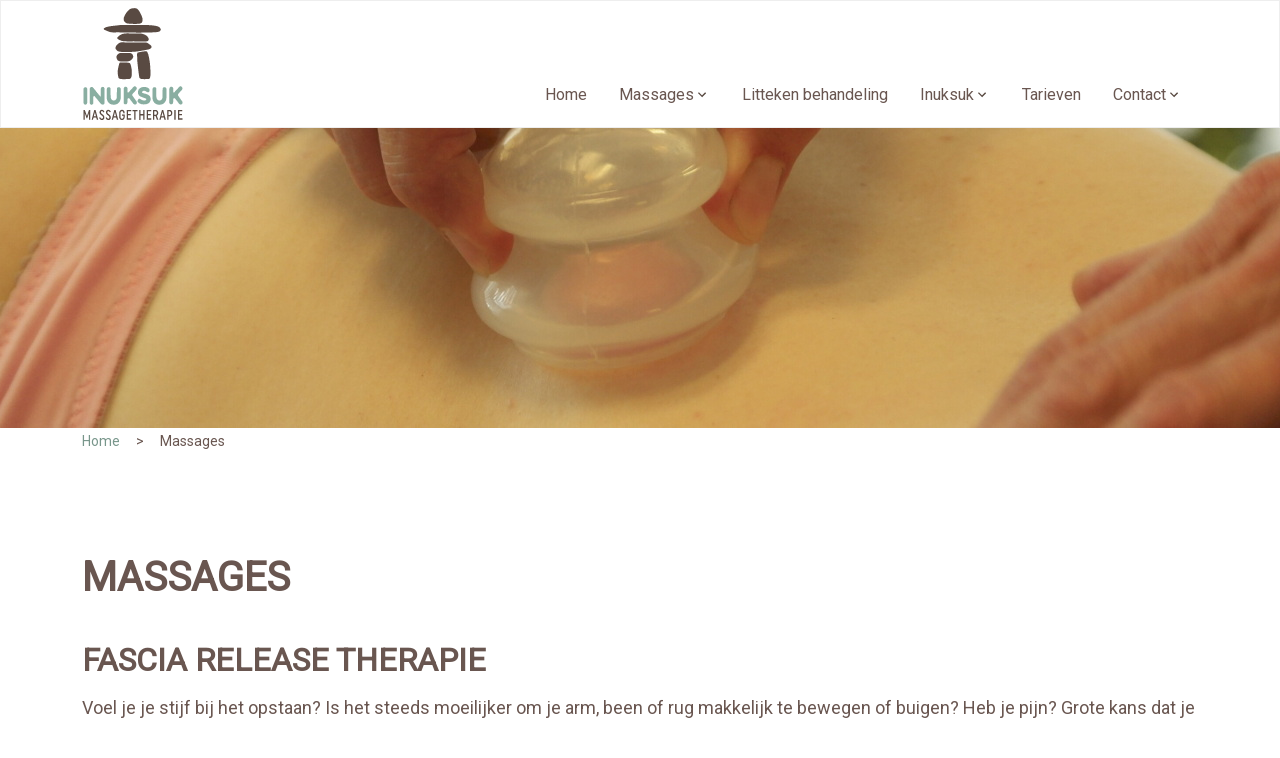

--- FILE ---
content_type: text/html; charset=UTF-8
request_url: http://inuksukmassagetherapie.nl/nl/massages
body_size: 3272
content:
<!DOCTYPE html><html lang="nl">
<head>
    <meta charset="utf-8">
        <title>Massages | Inuksuk Massagetherapie</title>    <meta name="keywords" content="massages,&#x20;stijf,&#x20;pijn,&#x20;bindweefsel,&#x20;fascia,&#x20;soepel,&#x20;bewegen">
<meta name="description" content="Voel&#x20;je&#x20;je&#x20;stijf&#x20;bij&#x20;het&#x20;opstaan&#x3F;&#x20;Is&#x20;het&#x20;steeds&#x20;moeilijker&#x20;om&#x20;je&#x20;arm,&#x20;been&#x20;of&#x20;rug&#x20;makkelijk&#x20;te&#x20;bewegen&#x20;of&#x20;buigen&#x3F;&#x20;Heb&#x20;je&#x20;pijn&#x3F;&#x20;Grote&#x20;kans&#x20;dat&#x20;je&#x20;bindweefsel&#x20;op&#x20;bepaalde&#x20;plekken&#x20;verkleefd&#x20;of&#x20;uitgedroogd&#x20;is.&#x20;Laat&#x20;je&#x20;deze&#x20;fascia&#x20;losmaken,&#x20;dan&#x20;kun&#x20;jij&#x20;in&#x20;no-time&#x20;weer&#x20;soepel&#x20;en&#x20;zonder&#x20;pijn&#x20;bewegen.">
<meta name="viewport" content="width&#x3D;device-width,&#x20;initial-scale&#x3D;1.0">
<meta http-equiv="X-UA-Compatible" content="IE&#x3D;edge">    <link >
    <link rel="icon" type="image/png" sizes="32x32" href="/assets/img/favicon/favicon-32x32.png">
    <link rel="icon" type="image/png" sizes="16x16" href="/assets/img/favicon/favicon-16x16.png">
    <link rel="manifest" href="/assets/img/favicon/site.webmanifest">
    <link rel="mask-icon" href="/assets/img/favicon/safari-pinned-tab.svg" color="#5bbad5">
    <meta name="msapplication-TileColor" content="#da532c">
    <meta name="theme-color" content="#ffffff">
                <link href="http&#x3A;&#x2F;&#x2F;inuksukmassagetherapie.nl&#x2F;css&#x2F;styles.css" media="screen" rel="stylesheet" type="text&#x2F;css">    <link rel="preconnect" href="https://fonts.googleapis.com">
    <link rel="preconnect" href="https://fonts.gstatic.com" crossorigin>
    <link href="https://fonts.googleapis.com/css2?family=Roboto&display=swap" rel="stylesheet">
    </head>
<body class="page index">
<nav class="menu navigation nav-wrapper-mobile">
    <ul class="nav-list"><li class="children"><a href="/nl">Home</a><ul class="nav-items"><li class="children"><a href="/nl/massages">Massages</a><ul><li><a href="/nl/massages/fascia-release-therapie">Fascia Release Therapie</a></li><li><a href="/nl/massages/triggerpointtherapie">Triggerpointtherapie</a></li><li><a href="/nl/massages/behandelmethodes">Behandelmethodes</a></li><li><a href="/nl/massages/persoonlijk-behandelplan">Persoonlijk behandelplan</a></li></ul></li><li><a href="/nl/litteken-behandeling">Litteken behandeling</a></li><li class="children"><a href="/nl/inuksuk">Inuksuk</a><ul><li><a href="/nl/inuksuk/over-inuksuk">Over Inuksuk</a></li><li><a href="/nl/inuksuk/whatas-in-a-name">What’s in a name?</a></li><li><a href="/nl/inuksuk/wat-anderen-zeggen">Wat anderen zeggen</a></li><li class="children"><a href="/nl/inuksuk/workshops">Workshops</a><ul><li><a href="/nl/inuksuk/workshops/roll-release-relax">Roll, Release & Relax</a></li><li><a href="/nl/inuksuk/workshops/train-je-fascia">Train je Fascia</a></li></ul></li><li><a href="/nl/inuksuk/algemene-voorwaarden">Algemene voorwaarden</a></li><li><a href="/nl/inuksuk/privacy-policy">Privacy policy</a></li></ul></li><li><a href="/nl/tarieven">Tarieven</a></li><li class="children"><a href="/nl/contact">Contact</a><ul><li><a href="/nl/mail">Mail</a></li></ul></li></ul></li></ul></nav>

<header class="header top-header main-header">
    <div class="container">
        <div class="wrapper">
            <div class="menu-button-wrapper">
                <div class="menu-button button">
    <div class="wrapper">
        <div class="lines">
            <div></div>
            <div></div>
            <div></div>
        </div>
    </div>
</div>
            </div>
            <div class="header-brand">
                <a href="http://inuksukmassagetherapie.nl/nl">
                    <img src="/assets/img/logo-inuksuk.svg" alt=""/>
                </a>
            </div>
            <nav class="menu navigation" role="navigation">
                <ul class="nav-list"><li class="children"><a href="/nl">Home</a><ul class="nav-items"><li class="children"><a href="/nl/massages">Massages</a><ul><li><a href="/nl/massages/fascia-release-therapie">Fascia Release Therapie</a></li><li><a href="/nl/massages/triggerpointtherapie">Triggerpointtherapie</a></li><li><a href="/nl/massages/behandelmethodes">Behandelmethodes</a></li><li><a href="/nl/massages/persoonlijk-behandelplan">Persoonlijk behandelplan</a></li></ul></li><li><a href="/nl/litteken-behandeling">Litteken behandeling</a></li><li class="children"><a href="/nl/inuksuk">Inuksuk</a><ul><li><a href="/nl/inuksuk/over-inuksuk">Over Inuksuk</a></li><li><a href="/nl/inuksuk/whatas-in-a-name">What’s in a name?</a></li><li><a href="/nl/inuksuk/wat-anderen-zeggen">Wat anderen zeggen</a></li><li class="children"><a href="/nl/inuksuk/workshops">Workshops</a><ul><li><a href="/nl/inuksuk/workshops/roll-release-relax">Roll, Release & Relax</a></li><li><a href="/nl/inuksuk/workshops/train-je-fascia">Train je Fascia</a></li></ul></li><li><a href="/nl/inuksuk/algemene-voorwaarden">Algemene voorwaarden</a></li><li><a href="/nl/inuksuk/privacy-policy">Privacy policy</a></li></ul></li><li><a href="/nl/tarieven">Tarieven</a></li><li class="children"><a href="/nl/contact">Contact</a><ul><li><a href="/nl/mail">Mail</a></li></ul></li></ul></li></ul>            </nav>
        </div>
    </div>
</header>
<div id="page-header" style="background-image: url('/assets/img/background-1.jpg'"></div>

<div class="container">
    <div class="row col">
        <div class="col breadcrumbs">
            <a id="breadcrumbs-d5985f84-83c6-11ee-9374-22a66830ae46" href="&#x2F;nl">Home</a><span class="splitter">></span>
<span aria-current="page">Massages</span>        </div>
    </div>
</div>
<section class="section content page">
    <div class="container">
                    <div class="row">
                                    <div class="col col-lg-12 col-md-12 col-12 col-sm-12 col-12">
                        <h1>MASSAGES</h1>

<h2>Fascia release therapie</h2>

<p>Voel je je stijf bij het opstaan? Is het steeds moeilijker om je arm, been of rug makkelijk te bewegen of buigen? Heb je pijn? Grote kans dat je bindweefsel op bepaalde plekken verkleefd of uitgedroogd is. Laat je deze fascia losmaken, dan kun jij in no-time weer soepel en zonder pijn bewegen.</p>

<p><a href="/nl/massages/fascia-release-therapie">Lees meer ...</a></p>

<p></p>

<h2>Sportmassage</h2>

<p>Iedereen heeft na het sporten weleens spierpijn. Maar soms blijft die pijn te lang. Of misschien wil je een sportblessure herstellen én voorkomen. Een sportmassage bevordert de doorbloeding van je spieren en zorgt voor minder spierspanning. De afvalstoffen uit je spieren worden sneller afgevoerd. Zo kunnen zuurstof en voedingsstoffen hun werk weer doen.</p>

<p><a href="/nl/massages/sportmassage"> Lees meer ...</a></p>

<p></p>

<h2>Triggerpointtherapie</h2>

<p>Als bewegen moeilijk is of bepaalde spieren pijnlijk aanvoelen, kan dit komen door verkrampingen in je spieren. Met triggerpointtherapie laat ik je klachten verdwijnen.</p>

<p><a href="/nl/massages/triggerpointtherapie">Lees meer ...</a></p>

<p></p>

<h2>Behandelmethodes</h2>

<p>Door je bindweefsel en spieren te laten masseren en losmaken krijg je meer bewegingsvrijheid. Vastzittend bindweefsel, of fascia, voelt aan als een harde streng, als kleine bobbeltjes of als een taai vlies. Door over die plekken te strijken komt het bindweefsel weer los. Het hydrateert zichzelf. Hierdoor kunnen jouw spieren, gewrichten en huid weer soepel langs elkaar heen bewegen. De stijfheid verdwijnt en beweegt weer soepeler. Hiervoor gebruik ik diverse hulpmiddelen.</p>

<p><a href="/nl/massages/behandelmethodes">Lees meer ...</a></p>

<p></p>

<h2>Persoonlijk behandelplan</h2>

<p>Ieder lichaam is anders. Om jouw klachten te kunnen verminderen leer ik jou en je lichaam daarom eerst goed kennen. Samen komen we dan tot een persoonlijk behandelplan. Een plan dat voor jou werkt.</p>

<p><a href="/nl/massages/persoonlijk-behandelplan">Lees meer ...</a></p>
                    </div>
                            </div>
            </div>
</section>
<footer>
    <div class="inner-footer">
        <div class="container">
            <div class="row">
                <div class="col-12 col-lg-4">
                    <h4>Contact</h4>
                    <ul id="contact-list" class="list">
                        <li>Centrum Eigenwijs</li>
                        <li>Vijzelmolenlaan 6</li>
                        <li>3447 GX Woerden</li>
                        <li>(+31)(0)6 - 50123272</li>
                        <li><a href="mailto:contact@inuksukmassagetherapie.nl">contact@inuksukmassagetherapie.nl</a></li>
                    </ul>
                </div>
                <div class="col-12 col-lg-4"><h4>Inuksuk</h4>
                    <ul class="list">
                        <li><a href="/nl/inuksuk/over-inuksuk">Over Inuksuk</a></li>
                        <li><a href="/nl/inuksuk/whats-in-a-name">What's in a name?</a></li>
                        <li><a href="/nl/inuksuk/workshops">Workshops</a></li>
                        <li><a href="/nl/inuksuk/wat-anderen-zeggen">Wat anderen zeggen</a></li>
                        <li><a href="/nl/tarieven">Tarieven</a></li>
                    </ul>
                </div>
                <div class="col-12 col-lg-4"><h4>Massages</h4>
                    <ul class="list">
                        <li><a href="/nl/massages/fascia-release-therapie">Fascia Release Therapie</a></li>
                        <li><a href="/nl/litteken-behandeling">Litteken behandeling</a>
                        </li><!--<li><a href="/nl/massages/sportmassage">Sportmassage</a></li>-->
                        <li><a href="/nl/massages/triggerpointtherapie">Triggerpointtherapie</a></li>
                        <li><a href="/nl/massages/behandelmethodes">Behandelmethodes</a></li>
                        <li><a href="/nl/massages/persoonlijk-behandelplan">Persoonlijk behandelplan</a></li>
                    </ul>
                </div>
            </div>
            <div class="row">
                <div class="col">
                    <ul>
                        <li>Inuksuk Massagetherapie</li>
                        <li><a href="/nl/inuksuk/algemene-voorwaarden">Algemene voorwaarden</a></li>
                        <li><a href="/nl/inuksuk/privacy-policy">Privacy policy</a></li>
                    </ul>
                </div>
            </div>
        </div>
    </div>
</footer>
<div id="scroll-up" class="d-none button-link">
    <a href="#"><img alt="Scroll up" height="24" width="24" src="/assets/img/arrow-square-up-f.svg"></a>
</div>

<script  src="http&#x3A;&#x2F;&#x2F;inuksukmassagetherapie.nl&#x2F;js&#x2F;build.min.js"></script>
<input type="hidden" id="gs" value="%7B%22debug%22%3Atrue%2C%22escape_char%22%3A%22_%22%2C%22matched_route_name%22%3A%22massages-32ec9a08-83fc-11ee-aa97-22a66830ae46%22%2C%22base_url%22%3A%22http%3A%5C%2F%5C%2Finuksukmassagetherapie.nl%5C%2Fnl_NL%22%2C%22referer%22%3A%22%22%2C%22referer_matched_route_params%22%3A%22%22%2C%22matched_route_params%22%3A%7B%22id%22%3A52221173%2C%22lang%22%3A%22nl%22%2C%22module%22%3A%22Page%22%2C%22controller%22%3A%22Application%5C%5CController%5C%5CIndexController%22%2C%22action%22%3A%22index%22%7D%2C%22hostname_media%22%3Anull%2C%22cookie_notification_name%22%3A%22cookie_accepted%22%2C%22page_id%22%3Anull%2C%22translations%22%3A%7B%22Is+required%22%3A%22Is+verplicht%22%2C%22Invalid%22%3A%22Ongeldig%22%7D%7D"/>
<!--    <script src="https://cdn.jsdelivr.net/gh/openlayers/openlayers.github.io@master/en/v6.4.3/build/ol.js"></script>-->
</body>
</html>


--- FILE ---
content_type: text/css
request_url: http://inuksukmassagetherapie.nl/css/styles.css
body_size: 36398
content:
@charset "UTF-8";
/*!
 * Bootstrap  v5.3.2 (https://getbootstrap.com/)
 * Copyright 2011-2023 The Bootstrap Authors
 * Licensed under MIT (https://github.com/twbs/bootstrap/blob/main/LICENSE)
 */
:root,
[data-bs-theme=light] {
  --bs-blue: #0d6efd;
  --bs-indigo: #6610f2;
  --bs-purple: #6f42c1;
  --bs-pink: #d63384;
  --bs-red: #dc3545;
  --bs-orange: #fd7e14;
  --bs-yellow: #ffc107;
  --bs-green: #198754;
  --bs-teal: #20c997;
  --bs-cyan: #0dcaf0;
  --bs-black: #000;
  --bs-white: #fff;
  --bs-gray: #6c757d;
  --bs-gray-dark: #343a40;
  --bs-gray-100: #f8f9fa;
  --bs-gray-200: #e9ecef;
  --bs-gray-300: #dee2e6;
  --bs-gray-400: #ced4da;
  --bs-gray-500: #adb5bd;
  --bs-gray-600: #6c757d;
  --bs-gray-700: #495057;
  --bs-gray-800: #343a40;
  --bs-gray-900: #212529;
  --bs-primary: #0d6efd;
  --bs-secondary: #6c757d;
  --bs-success: #198754;
  --bs-info: #0dcaf0;
  --bs-warning: #ffc107;
  --bs-danger: #dc3545;
  --bs-light: #f8f9fa;
  --bs-dark: #212529;
  --bs-primary-rgb: 13, 110, 253;
  --bs-secondary-rgb: 108, 117, 125;
  --bs-success-rgb: 25, 135, 84;
  --bs-info-rgb: 13, 202, 240;
  --bs-warning-rgb: 255, 193, 7;
  --bs-danger-rgb: 220, 53, 69;
  --bs-light-rgb: 248, 249, 250;
  --bs-dark-rgb: 33, 37, 41;
  --bs-primary-text-emphasis: #052c65;
  --bs-secondary-text-emphasis: #2b2f32;
  --bs-success-text-emphasis: #0a3622;
  --bs-info-text-emphasis: #055160;
  --bs-warning-text-emphasis: #664d03;
  --bs-danger-text-emphasis: #58151c;
  --bs-light-text-emphasis: #495057;
  --bs-dark-text-emphasis: #495057;
  --bs-primary-bg-subtle: #cfe2ff;
  --bs-secondary-bg-subtle: #e2e3e5;
  --bs-success-bg-subtle: #d1e7dd;
  --bs-info-bg-subtle: #cff4fc;
  --bs-warning-bg-subtle: #fff3cd;
  --bs-danger-bg-subtle: #f8d7da;
  --bs-light-bg-subtle: #fcfcfd;
  --bs-dark-bg-subtle: #ced4da;
  --bs-primary-border-subtle: #9ec5fe;
  --bs-secondary-border-subtle: #c4c8cb;
  --bs-success-border-subtle: #a3cfbb;
  --bs-info-border-subtle: #9eeaf9;
  --bs-warning-border-subtle: #ffe69c;
  --bs-danger-border-subtle: #f1aeb5;
  --bs-light-border-subtle: #e9ecef;
  --bs-dark-border-subtle: #adb5bd;
  --bs-white-rgb: 255, 255, 255;
  --bs-black-rgb: 0, 0, 0;
  --bs-font-sans-serif: system-ui, -apple-system, "Segoe UI", Roboto, "Helvetica Neue", "Noto Sans", "Liberation Sans", Arial, sans-serif, "Apple Color Emoji", "Segoe UI Emoji", "Segoe UI Symbol", "Noto Color Emoji";
  --bs-font-monospace: SFMono-Regular, Menlo, Monaco, Consolas, "Liberation Mono", "Courier New", monospace;
  --bs-gradient: linear-gradient(180deg, rgba(255, 255, 255, 0.15), rgba(255, 255, 255, 0));
  --bs-body-font-family: var(--bs-font-sans-serif);
  --bs-body-font-size: 1rem;
  --bs-body-font-weight: 400;
  --bs-body-line-height: 1.5;
  --bs-body-color: #212529;
  --bs-body-color-rgb: 33, 37, 41;
  --bs-body-bg: #fff;
  --bs-body-bg-rgb: 255, 255, 255;
  --bs-emphasis-color: #000;
  --bs-emphasis-color-rgb: 0, 0, 0;
  --bs-secondary-color: rgba(33, 37, 41, 0.75);
  --bs-secondary-color-rgb: 33, 37, 41;
  --bs-secondary-bg: #e9ecef;
  --bs-secondary-bg-rgb: 233, 236, 239;
  --bs-tertiary-color: rgba(33, 37, 41, 0.5);
  --bs-tertiary-color-rgb: 33, 37, 41;
  --bs-tertiary-bg: #f8f9fa;
  --bs-tertiary-bg-rgb: 248, 249, 250;
  --bs-heading-color: inherit;
  --bs-link-color: #0d6efd;
  --bs-link-color-rgb: 13, 110, 253;
  --bs-link-decoration: underline;
  --bs-link-hover-color: #0a58ca;
  --bs-link-hover-color-rgb: 10, 88, 202;
  --bs-code-color: #d63384;
  --bs-highlight-color: #212529;
  --bs-highlight-bg: #fff3cd;
  --bs-border-width: 1px;
  --bs-border-style: solid;
  --bs-border-color: #dee2e6;
  --bs-border-color-translucent: rgba(0, 0, 0, 0.175);
  --bs-border-radius: 0.375rem;
  --bs-border-radius-sm: 0.25rem;
  --bs-border-radius-lg: 0.5rem;
  --bs-border-radius-xl: 1rem;
  --bs-border-radius-xxl: 2rem;
  --bs-border-radius-2xl: var(--bs-border-radius-xxl);
  --bs-border-radius-pill: 50rem;
  --bs-box-shadow: 0 0.5rem 1rem rgba(0, 0, 0, 0.15);
  --bs-box-shadow-sm: 0 0.125rem 0.25rem rgba(0, 0, 0, 0.075);
  --bs-box-shadow-lg: 0 1rem 3rem rgba(0, 0, 0, 0.175);
  --bs-box-shadow-inset: inset 0 1px 2px rgba(0, 0, 0, 0.075);
  --bs-focus-ring-width: 0.25rem;
  --bs-focus-ring-opacity: 0.25;
  --bs-focus-ring-color: rgba(13, 110, 253, 0.25);
  --bs-form-valid-color: #198754;
  --bs-form-valid-border-color: #198754;
  --bs-form-invalid-color: #dc3545;
  --bs-form-invalid-border-color: #dc3545;
}

[data-bs-theme=dark] {
  color-scheme: dark;
  --bs-body-color: #dee2e6;
  --bs-body-color-rgb: 222, 226, 230;
  --bs-body-bg: #212529;
  --bs-body-bg-rgb: 33, 37, 41;
  --bs-emphasis-color: #fff;
  --bs-emphasis-color-rgb: 255, 255, 255;
  --bs-secondary-color: rgba(222, 226, 230, 0.75);
  --bs-secondary-color-rgb: 222, 226, 230;
  --bs-secondary-bg: #343a40;
  --bs-secondary-bg-rgb: 52, 58, 64;
  --bs-tertiary-color: rgba(222, 226, 230, 0.5);
  --bs-tertiary-color-rgb: 222, 226, 230;
  --bs-tertiary-bg: #2b3035;
  --bs-tertiary-bg-rgb: 43, 48, 53;
  --bs-primary-text-emphasis: #6ea8fe;
  --bs-secondary-text-emphasis: #a7acb1;
  --bs-success-text-emphasis: #75b798;
  --bs-info-text-emphasis: #6edff6;
  --bs-warning-text-emphasis: #ffda6a;
  --bs-danger-text-emphasis: #ea868f;
  --bs-light-text-emphasis: #f8f9fa;
  --bs-dark-text-emphasis: #dee2e6;
  --bs-primary-bg-subtle: #031633;
  --bs-secondary-bg-subtle: #161719;
  --bs-success-bg-subtle: #051b11;
  --bs-info-bg-subtle: #032830;
  --bs-warning-bg-subtle: #332701;
  --bs-danger-bg-subtle: #2c0b0e;
  --bs-light-bg-subtle: #343a40;
  --bs-dark-bg-subtle: #1a1d20;
  --bs-primary-border-subtle: #084298;
  --bs-secondary-border-subtle: #41464b;
  --bs-success-border-subtle: #0f5132;
  --bs-info-border-subtle: #087990;
  --bs-warning-border-subtle: #997404;
  --bs-danger-border-subtle: #842029;
  --bs-light-border-subtle: #495057;
  --bs-dark-border-subtle: #343a40;
  --bs-heading-color: inherit;
  --bs-link-color: #6ea8fe;
  --bs-link-hover-color: #8bb9fe;
  --bs-link-color-rgb: 110, 168, 254;
  --bs-link-hover-color-rgb: 139, 185, 254;
  --bs-code-color: #e685b5;
  --bs-highlight-color: #dee2e6;
  --bs-highlight-bg: #664d03;
  --bs-border-color: #495057;
  --bs-border-color-translucent: rgba(255, 255, 255, 0.15);
  --bs-form-valid-color: #75b798;
  --bs-form-valid-border-color: #75b798;
  --bs-form-invalid-color: #ea868f;
  --bs-form-invalid-border-color: #ea868f;
}

*,
*::before,
*::after {
  box-sizing: border-box;
}

@media (prefers-reduced-motion: no-preference) {
  :root {
    scroll-behavior: smooth;
  }
}

body {
  margin: 0;
  font-family: var(--bs-body-font-family);
  font-size: var(--bs-body-font-size);
  font-weight: var(--bs-body-font-weight);
  line-height: var(--bs-body-line-height);
  color: var(--bs-body-color);
  text-align: var(--bs-body-text-align);
  background-color: var(--bs-body-bg);
  -webkit-text-size-adjust: 100%;
  -webkit-tap-highlight-color: rgba(0, 0, 0, 0);
}

hr {
  margin: 1rem 0;
  color: inherit;
  border: 0;
  border-top: var(--bs-border-width) solid;
  opacity: 0.25;
}

h6, .h6, h5, .h5, h4, .h4, h3, .h3, h2, .h2, h1, .h1 {
  margin-top: 0;
  margin-bottom: 0.5rem;
  font-weight: 500;
  line-height: 1.2;
  color: var(--bs-heading-color);
}

h1, .h1 {
  font-size: calc(1.375rem + 1.5vw);
}
@media (min-width: 1200px) {
  h1, .h1 {
    font-size: 2.5rem;
  }
}

h2, .h2 {
  font-size: calc(1.325rem + 0.9vw);
}
@media (min-width: 1200px) {
  h2, .h2 {
    font-size: 2rem;
  }
}

h3, .h3 {
  font-size: calc(1.3rem + 0.6vw);
}
@media (min-width: 1200px) {
  h3, .h3 {
    font-size: 1.75rem;
  }
}

h4, .h4 {
  font-size: calc(1.275rem + 0.3vw);
}
@media (min-width: 1200px) {
  h4, .h4 {
    font-size: 1.5rem;
  }
}

h5, .h5 {
  font-size: 1.25rem;
}

h6, .h6 {
  font-size: 1rem;
}

p {
  margin-top: 0;
  margin-bottom: 1rem;
}

abbr[title] {
  text-decoration: underline dotted;
  cursor: help;
  text-decoration-skip-ink: none;
}

address {
  margin-bottom: 1rem;
  font-style: normal;
  line-height: inherit;
}

ol,
ul {
  padding-left: 2rem;
}

ol,
ul,
dl {
  margin-top: 0;
  margin-bottom: 1rem;
}

ol ol,
ul ul,
ol ul,
ul ol {
  margin-bottom: 0;
}

dt {
  font-weight: 700;
}

dd {
  margin-bottom: 0.5rem;
  margin-left: 0;
}

blockquote {
  margin: 0 0 1rem;
}

b,
strong {
  font-weight: bolder;
}

small, .small {
  font-size: 0.875em;
}

mark, .mark {
  padding: 0.1875em;
  color: var(--bs-highlight-color);
  background-color: var(--bs-highlight-bg);
}

sub,
sup {
  position: relative;
  font-size: 0.75em;
  line-height: 0;
  vertical-align: baseline;
}

sub {
  bottom: -0.25em;
}

sup {
  top: -0.5em;
}

a {
  color: rgba(var(--bs-link-color-rgb), var(--bs-link-opacity, 1));
  text-decoration: underline;
}
a:hover {
  --bs-link-color-rgb: var(--bs-link-hover-color-rgb);
}

a:not([href]):not([class]), a:not([href]):not([class]):hover {
  color: inherit;
  text-decoration: none;
}

pre,
code,
kbd,
samp {
  font-family: var(--bs-font-monospace);
  font-size: 1em;
}

pre {
  display: block;
  margin-top: 0;
  margin-bottom: 1rem;
  overflow: auto;
  font-size: 0.875em;
}
pre code {
  font-size: inherit;
  color: inherit;
  word-break: normal;
}

code {
  font-size: 0.875em;
  color: var(--bs-code-color);
  word-wrap: break-word;
}
a > code {
  color: inherit;
}

kbd {
  padding: 0.1875rem 0.375rem;
  font-size: 0.875em;
  color: var(--bs-body-bg);
  background-color: var(--bs-body-color);
  border-radius: 0.25rem;
}
kbd kbd {
  padding: 0;
  font-size: 1em;
}

figure {
  margin: 0 0 1rem;
}

img,
svg {
  vertical-align: middle;
}

table {
  caption-side: bottom;
  border-collapse: collapse;
}

caption {
  padding-top: 0.5rem;
  padding-bottom: 0.5rem;
  color: var(--bs-secondary-color);
  text-align: left;
}

th {
  text-align: inherit;
  text-align: -webkit-match-parent;
}

thead,
tbody,
tfoot,
tr,
td,
th {
  border-color: inherit;
  border-style: solid;
  border-width: 0;
}

label {
  display: inline-block;
}

button {
  border-radius: 0;
}

button:focus:not(:focus-visible) {
  outline: 0;
}

input,
button,
select,
optgroup,
textarea {
  margin: 0;
  font-family: inherit;
  font-size: inherit;
  line-height: inherit;
}

button,
select {
  text-transform: none;
}

[role=button] {
  cursor: pointer;
}

select {
  word-wrap: normal;
}
select:disabled {
  opacity: 1;
}

[list]:not([type=date]):not([type=datetime-local]):not([type=month]):not([type=week]):not([type=time])::-webkit-calendar-picker-indicator {
  display: none !important;
}

button,
[type=button],
[type=reset],
[type=submit] {
  -webkit-appearance: button;
}
button:not(:disabled),
[type=button]:not(:disabled),
[type=reset]:not(:disabled),
[type=submit]:not(:disabled) {
  cursor: pointer;
}

::-moz-focus-inner {
  padding: 0;
  border-style: none;
}

textarea {
  resize: vertical;
}

fieldset {
  min-width: 0;
  padding: 0;
  margin: 0;
  border: 0;
}

legend {
  float: left;
  width: 100%;
  padding: 0;
  margin-bottom: 0.5rem;
  font-size: calc(1.275rem + 0.3vw);
  line-height: inherit;
}
@media (min-width: 1200px) {
  legend {
    font-size: 1.5rem;
  }
}
legend + * {
  clear: left;
}

::-webkit-datetime-edit-fields-wrapper,
::-webkit-datetime-edit-text,
::-webkit-datetime-edit-minute,
::-webkit-datetime-edit-hour-field,
::-webkit-datetime-edit-day-field,
::-webkit-datetime-edit-month-field,
::-webkit-datetime-edit-year-field {
  padding: 0;
}

::-webkit-inner-spin-button {
  height: auto;
}

[type=search] {
  -webkit-appearance: textfield;
  outline-offset: -2px;
}

/* rtl:raw:
[type="tel"],
[type="url"],
[type="email"],
[type="number"] {
  direction: ltr;
}
*/
::-webkit-search-decoration {
  -webkit-appearance: none;
}

::-webkit-color-swatch-wrapper {
  padding: 0;
}

::file-selector-button {
  font: inherit;
  -webkit-appearance: button;
}

output {
  display: inline-block;
}

iframe {
  border: 0;
}

summary {
  display: list-item;
  cursor: pointer;
}

progress {
  vertical-align: baseline;
}

[hidden] {
  display: none !important;
}

.lead {
  font-size: 1.25rem;
  font-weight: 300;
}

.display-1 {
  font-size: calc(1.625rem + 4.5vw);
  font-weight: 300;
  line-height: 1.2;
}
@media (min-width: 1200px) {
  .display-1 {
    font-size: 5rem;
  }
}

.display-2 {
  font-size: calc(1.575rem + 3.9vw);
  font-weight: 300;
  line-height: 1.2;
}
@media (min-width: 1200px) {
  .display-2 {
    font-size: 4.5rem;
  }
}

.display-3 {
  font-size: calc(1.525rem + 3.3vw);
  font-weight: 300;
  line-height: 1.2;
}
@media (min-width: 1200px) {
  .display-3 {
    font-size: 4rem;
  }
}

.display-4 {
  font-size: calc(1.475rem + 2.7vw);
  font-weight: 300;
  line-height: 1.2;
}
@media (min-width: 1200px) {
  .display-4 {
    font-size: 3.5rem;
  }
}

.display-5 {
  font-size: calc(1.425rem + 2.1vw);
  font-weight: 300;
  line-height: 1.2;
}
@media (min-width: 1200px) {
  .display-5 {
    font-size: 3rem;
  }
}

.display-6 {
  font-size: calc(1.375rem + 1.5vw);
  font-weight: 300;
  line-height: 1.2;
}
@media (min-width: 1200px) {
  .display-6 {
    font-size: 2.5rem;
  }
}

.list-unstyled {
  padding-left: 0;
  list-style: none;
}

.list-inline {
  padding-left: 0;
  list-style: none;
}

.list-inline-item {
  display: inline-block;
}
.list-inline-item:not(:last-child) {
  margin-right: 0.5rem;
}

.initialism {
  font-size: 0.875em;
  text-transform: uppercase;
}

.blockquote {
  margin-bottom: 1rem;
  font-size: 1.25rem;
}
.blockquote > :last-child {
  margin-bottom: 0;
}

.blockquote-footer {
  margin-top: -1rem;
  margin-bottom: 1rem;
  font-size: 0.875em;
  color: #6c757d;
}
.blockquote-footer::before {
  content: "— ";
}

.img-fluid {
  max-width: 100%;
  height: auto;
}

.img-thumbnail {
  padding: 0.25rem;
  background-color: var(--bs-body-bg);
  border: var(--bs-border-width) solid var(--bs-border-color);
  border-radius: var(--bs-border-radius);
  max-width: 100%;
  height: auto;
}

.figure {
  display: inline-block;
}

.figure-img {
  margin-bottom: 0.5rem;
  line-height: 1;
}

.figure-caption {
  font-size: 0.875em;
  color: var(--bs-secondary-color);
}

.container,
.container-fluid,
.container-xxl,
.container-xl,
.container-lg,
.container-md,
.container-sm {
  --bs-gutter-x: 1.5rem;
  --bs-gutter-y: 0;
  width: 100%;
  padding-right: calc(var(--bs-gutter-x) * 0.5);
  padding-left: calc(var(--bs-gutter-x) * 0.5);
  margin-right: auto;
  margin-left: auto;
}

@media (min-width: 576px) {
  .container-sm, .container {
    max-width: 540px;
  }
}
@media (min-width: 768px) {
  .container-md, .container-sm, .container {
    max-width: 720px;
  }
}
@media (min-width: 992px) {
  .container-lg, .container-md, .container-sm, .container {
    max-width: 960px;
  }
}
@media (min-width: 1200px) {
  .container-xl, .container-lg, .container-md, .container-sm, .container {
    max-width: 1140px;
  }
}
@media (min-width: 1400px) {
  .container-xxl, .container-xl, .container-lg, .container-md, .container-sm, .container {
    max-width: 1320px;
  }
}
:root {
  --bs-breakpoint-xs: 0;
  --bs-breakpoint-sm: 576px;
  --bs-breakpoint-md: 768px;
  --bs-breakpoint-lg: 992px;
  --bs-breakpoint-xl: 1200px;
  --bs-breakpoint-xxl: 1400px;
}

.row {
  --bs-gutter-x: 1.5rem;
  --bs-gutter-y: 0;
  display: flex;
  flex-wrap: wrap;
  margin-top: calc(-1 * var(--bs-gutter-y));
  margin-right: calc(-0.5 * var(--bs-gutter-x));
  margin-left: calc(-0.5 * var(--bs-gutter-x));
}
.row > * {
  flex-shrink: 0;
  width: 100%;
  max-width: 100%;
  padding-right: calc(var(--bs-gutter-x) * 0.5);
  padding-left: calc(var(--bs-gutter-x) * 0.5);
  margin-top: var(--bs-gutter-y);
}

.col {
  flex: 1 0 0%;
}

.row-cols-auto > * {
  flex: 0 0 auto;
  width: auto;
}

.row-cols-1 > * {
  flex: 0 0 auto;
  width: 100%;
}

.row-cols-2 > * {
  flex: 0 0 auto;
  width: 50%;
}

.row-cols-3 > * {
  flex: 0 0 auto;
  width: 33.33333333%;
}

.row-cols-4 > * {
  flex: 0 0 auto;
  width: 25%;
}

.row-cols-5 > * {
  flex: 0 0 auto;
  width: 20%;
}

.row-cols-6 > * {
  flex: 0 0 auto;
  width: 16.66666667%;
}

.col-auto {
  flex: 0 0 auto;
  width: auto;
}

.col-1 {
  flex: 0 0 auto;
  width: 8.33333333%;
}

.col-2 {
  flex: 0 0 auto;
  width: 16.66666667%;
}

.col-3 {
  flex: 0 0 auto;
  width: 25%;
}

.col-4 {
  flex: 0 0 auto;
  width: 33.33333333%;
}

.col-5 {
  flex: 0 0 auto;
  width: 41.66666667%;
}

.col-6 {
  flex: 0 0 auto;
  width: 50%;
}

.col-7 {
  flex: 0 0 auto;
  width: 58.33333333%;
}

.col-8 {
  flex: 0 0 auto;
  width: 66.66666667%;
}

.col-9 {
  flex: 0 0 auto;
  width: 75%;
}

.col-10 {
  flex: 0 0 auto;
  width: 83.33333333%;
}

.col-11 {
  flex: 0 0 auto;
  width: 91.66666667%;
}

.col-12 {
  flex: 0 0 auto;
  width: 100%;
}

.offset-1 {
  margin-left: 8.33333333%;
}

.offset-2 {
  margin-left: 16.66666667%;
}

.offset-3 {
  margin-left: 25%;
}

.offset-4 {
  margin-left: 33.33333333%;
}

.offset-5 {
  margin-left: 41.66666667%;
}

.offset-6 {
  margin-left: 50%;
}

.offset-7 {
  margin-left: 58.33333333%;
}

.offset-8 {
  margin-left: 66.66666667%;
}

.offset-9 {
  margin-left: 75%;
}

.offset-10 {
  margin-left: 83.33333333%;
}

.offset-11 {
  margin-left: 91.66666667%;
}

.g-0,
.gx-0 {
  --bs-gutter-x: 0;
}

.g-0,
.gy-0 {
  --bs-gutter-y: 0;
}

.g-1,
.gx-1 {
  --bs-gutter-x: 0.25rem;
}

.g-1,
.gy-1 {
  --bs-gutter-y: 0.25rem;
}

.g-2,
.gx-2 {
  --bs-gutter-x: 0.5rem;
}

.g-2,
.gy-2 {
  --bs-gutter-y: 0.5rem;
}

.g-3,
.gx-3 {
  --bs-gutter-x: 1rem;
}

.g-3,
.gy-3 {
  --bs-gutter-y: 1rem;
}

.g-4,
.gx-4 {
  --bs-gutter-x: 1.5rem;
}

.g-4,
.gy-4 {
  --bs-gutter-y: 1.5rem;
}

.g-5,
.gx-5 {
  --bs-gutter-x: 3rem;
}

.g-5,
.gy-5 {
  --bs-gutter-y: 3rem;
}

@media (min-width: 576px) {
  .col-sm {
    flex: 1 0 0%;
  }
  .row-cols-sm-auto > * {
    flex: 0 0 auto;
    width: auto;
  }
  .row-cols-sm-1 > * {
    flex: 0 0 auto;
    width: 100%;
  }
  .row-cols-sm-2 > * {
    flex: 0 0 auto;
    width: 50%;
  }
  .row-cols-sm-3 > * {
    flex: 0 0 auto;
    width: 33.33333333%;
  }
  .row-cols-sm-4 > * {
    flex: 0 0 auto;
    width: 25%;
  }
  .row-cols-sm-5 > * {
    flex: 0 0 auto;
    width: 20%;
  }
  .row-cols-sm-6 > * {
    flex: 0 0 auto;
    width: 16.66666667%;
  }
  .col-sm-auto {
    flex: 0 0 auto;
    width: auto;
  }
  .col-sm-1 {
    flex: 0 0 auto;
    width: 8.33333333%;
  }
  .col-sm-2 {
    flex: 0 0 auto;
    width: 16.66666667%;
  }
  .col-sm-3 {
    flex: 0 0 auto;
    width: 25%;
  }
  .col-sm-4 {
    flex: 0 0 auto;
    width: 33.33333333%;
  }
  .col-sm-5 {
    flex: 0 0 auto;
    width: 41.66666667%;
  }
  .col-sm-6 {
    flex: 0 0 auto;
    width: 50%;
  }
  .col-sm-7 {
    flex: 0 0 auto;
    width: 58.33333333%;
  }
  .col-sm-8 {
    flex: 0 0 auto;
    width: 66.66666667%;
  }
  .col-sm-9 {
    flex: 0 0 auto;
    width: 75%;
  }
  .col-sm-10 {
    flex: 0 0 auto;
    width: 83.33333333%;
  }
  .col-sm-11 {
    flex: 0 0 auto;
    width: 91.66666667%;
  }
  .col-sm-12 {
    flex: 0 0 auto;
    width: 100%;
  }
  .offset-sm-0 {
    margin-left: 0;
  }
  .offset-sm-1 {
    margin-left: 8.33333333%;
  }
  .offset-sm-2 {
    margin-left: 16.66666667%;
  }
  .offset-sm-3 {
    margin-left: 25%;
  }
  .offset-sm-4 {
    margin-left: 33.33333333%;
  }
  .offset-sm-5 {
    margin-left: 41.66666667%;
  }
  .offset-sm-6 {
    margin-left: 50%;
  }
  .offset-sm-7 {
    margin-left: 58.33333333%;
  }
  .offset-sm-8 {
    margin-left: 66.66666667%;
  }
  .offset-sm-9 {
    margin-left: 75%;
  }
  .offset-sm-10 {
    margin-left: 83.33333333%;
  }
  .offset-sm-11 {
    margin-left: 91.66666667%;
  }
  .g-sm-0,
  .gx-sm-0 {
    --bs-gutter-x: 0;
  }
  .g-sm-0,
  .gy-sm-0 {
    --bs-gutter-y: 0;
  }
  .g-sm-1,
  .gx-sm-1 {
    --bs-gutter-x: 0.25rem;
  }
  .g-sm-1,
  .gy-sm-1 {
    --bs-gutter-y: 0.25rem;
  }
  .g-sm-2,
  .gx-sm-2 {
    --bs-gutter-x: 0.5rem;
  }
  .g-sm-2,
  .gy-sm-2 {
    --bs-gutter-y: 0.5rem;
  }
  .g-sm-3,
  .gx-sm-3 {
    --bs-gutter-x: 1rem;
  }
  .g-sm-3,
  .gy-sm-3 {
    --bs-gutter-y: 1rem;
  }
  .g-sm-4,
  .gx-sm-4 {
    --bs-gutter-x: 1.5rem;
  }
  .g-sm-4,
  .gy-sm-4 {
    --bs-gutter-y: 1.5rem;
  }
  .g-sm-5,
  .gx-sm-5 {
    --bs-gutter-x: 3rem;
  }
  .g-sm-5,
  .gy-sm-5 {
    --bs-gutter-y: 3rem;
  }
}
@media (min-width: 768px) {
  .col-md {
    flex: 1 0 0%;
  }
  .row-cols-md-auto > * {
    flex: 0 0 auto;
    width: auto;
  }
  .row-cols-md-1 > * {
    flex: 0 0 auto;
    width: 100%;
  }
  .row-cols-md-2 > * {
    flex: 0 0 auto;
    width: 50%;
  }
  .row-cols-md-3 > * {
    flex: 0 0 auto;
    width: 33.33333333%;
  }
  .row-cols-md-4 > * {
    flex: 0 0 auto;
    width: 25%;
  }
  .row-cols-md-5 > * {
    flex: 0 0 auto;
    width: 20%;
  }
  .row-cols-md-6 > * {
    flex: 0 0 auto;
    width: 16.66666667%;
  }
  .col-md-auto {
    flex: 0 0 auto;
    width: auto;
  }
  .col-md-1 {
    flex: 0 0 auto;
    width: 8.33333333%;
  }
  .col-md-2 {
    flex: 0 0 auto;
    width: 16.66666667%;
  }
  .col-md-3 {
    flex: 0 0 auto;
    width: 25%;
  }
  .col-md-4 {
    flex: 0 0 auto;
    width: 33.33333333%;
  }
  .col-md-5 {
    flex: 0 0 auto;
    width: 41.66666667%;
  }
  .col-md-6 {
    flex: 0 0 auto;
    width: 50%;
  }
  .col-md-7 {
    flex: 0 0 auto;
    width: 58.33333333%;
  }
  .col-md-8 {
    flex: 0 0 auto;
    width: 66.66666667%;
  }
  .col-md-9 {
    flex: 0 0 auto;
    width: 75%;
  }
  .col-md-10 {
    flex: 0 0 auto;
    width: 83.33333333%;
  }
  .col-md-11 {
    flex: 0 0 auto;
    width: 91.66666667%;
  }
  .col-md-12 {
    flex: 0 0 auto;
    width: 100%;
  }
  .offset-md-0 {
    margin-left: 0;
  }
  .offset-md-1 {
    margin-left: 8.33333333%;
  }
  .offset-md-2 {
    margin-left: 16.66666667%;
  }
  .offset-md-3 {
    margin-left: 25%;
  }
  .offset-md-4 {
    margin-left: 33.33333333%;
  }
  .offset-md-5 {
    margin-left: 41.66666667%;
  }
  .offset-md-6 {
    margin-left: 50%;
  }
  .offset-md-7 {
    margin-left: 58.33333333%;
  }
  .offset-md-8 {
    margin-left: 66.66666667%;
  }
  .offset-md-9 {
    margin-left: 75%;
  }
  .offset-md-10 {
    margin-left: 83.33333333%;
  }
  .offset-md-11 {
    margin-left: 91.66666667%;
  }
  .g-md-0,
  .gx-md-0 {
    --bs-gutter-x: 0;
  }
  .g-md-0,
  .gy-md-0 {
    --bs-gutter-y: 0;
  }
  .g-md-1,
  .gx-md-1 {
    --bs-gutter-x: 0.25rem;
  }
  .g-md-1,
  .gy-md-1 {
    --bs-gutter-y: 0.25rem;
  }
  .g-md-2,
  .gx-md-2 {
    --bs-gutter-x: 0.5rem;
  }
  .g-md-2,
  .gy-md-2 {
    --bs-gutter-y: 0.5rem;
  }
  .g-md-3,
  .gx-md-3 {
    --bs-gutter-x: 1rem;
  }
  .g-md-3,
  .gy-md-3 {
    --bs-gutter-y: 1rem;
  }
  .g-md-4,
  .gx-md-4 {
    --bs-gutter-x: 1.5rem;
  }
  .g-md-4,
  .gy-md-4 {
    --bs-gutter-y: 1.5rem;
  }
  .g-md-5,
  .gx-md-5 {
    --bs-gutter-x: 3rem;
  }
  .g-md-5,
  .gy-md-5 {
    --bs-gutter-y: 3rem;
  }
}
@media (min-width: 992px) {
  .col-lg {
    flex: 1 0 0%;
  }
  .row-cols-lg-auto > * {
    flex: 0 0 auto;
    width: auto;
  }
  .row-cols-lg-1 > * {
    flex: 0 0 auto;
    width: 100%;
  }
  .row-cols-lg-2 > * {
    flex: 0 0 auto;
    width: 50%;
  }
  .row-cols-lg-3 > * {
    flex: 0 0 auto;
    width: 33.33333333%;
  }
  .row-cols-lg-4 > * {
    flex: 0 0 auto;
    width: 25%;
  }
  .row-cols-lg-5 > * {
    flex: 0 0 auto;
    width: 20%;
  }
  .row-cols-lg-6 > * {
    flex: 0 0 auto;
    width: 16.66666667%;
  }
  .col-lg-auto {
    flex: 0 0 auto;
    width: auto;
  }
  .col-lg-1 {
    flex: 0 0 auto;
    width: 8.33333333%;
  }
  .col-lg-2 {
    flex: 0 0 auto;
    width: 16.66666667%;
  }
  .col-lg-3 {
    flex: 0 0 auto;
    width: 25%;
  }
  .col-lg-4 {
    flex: 0 0 auto;
    width: 33.33333333%;
  }
  .col-lg-5 {
    flex: 0 0 auto;
    width: 41.66666667%;
  }
  .col-lg-6 {
    flex: 0 0 auto;
    width: 50%;
  }
  .col-lg-7 {
    flex: 0 0 auto;
    width: 58.33333333%;
  }
  .col-lg-8 {
    flex: 0 0 auto;
    width: 66.66666667%;
  }
  .col-lg-9 {
    flex: 0 0 auto;
    width: 75%;
  }
  .col-lg-10 {
    flex: 0 0 auto;
    width: 83.33333333%;
  }
  .col-lg-11 {
    flex: 0 0 auto;
    width: 91.66666667%;
  }
  .col-lg-12 {
    flex: 0 0 auto;
    width: 100%;
  }
  .offset-lg-0 {
    margin-left: 0;
  }
  .offset-lg-1 {
    margin-left: 8.33333333%;
  }
  .offset-lg-2 {
    margin-left: 16.66666667%;
  }
  .offset-lg-3 {
    margin-left: 25%;
  }
  .offset-lg-4 {
    margin-left: 33.33333333%;
  }
  .offset-lg-5 {
    margin-left: 41.66666667%;
  }
  .offset-lg-6 {
    margin-left: 50%;
  }
  .offset-lg-7 {
    margin-left: 58.33333333%;
  }
  .offset-lg-8 {
    margin-left: 66.66666667%;
  }
  .offset-lg-9 {
    margin-left: 75%;
  }
  .offset-lg-10 {
    margin-left: 83.33333333%;
  }
  .offset-lg-11 {
    margin-left: 91.66666667%;
  }
  .g-lg-0,
  .gx-lg-0 {
    --bs-gutter-x: 0;
  }
  .g-lg-0,
  .gy-lg-0 {
    --bs-gutter-y: 0;
  }
  .g-lg-1,
  .gx-lg-1 {
    --bs-gutter-x: 0.25rem;
  }
  .g-lg-1,
  .gy-lg-1 {
    --bs-gutter-y: 0.25rem;
  }
  .g-lg-2,
  .gx-lg-2 {
    --bs-gutter-x: 0.5rem;
  }
  .g-lg-2,
  .gy-lg-2 {
    --bs-gutter-y: 0.5rem;
  }
  .g-lg-3,
  .gx-lg-3 {
    --bs-gutter-x: 1rem;
  }
  .g-lg-3,
  .gy-lg-3 {
    --bs-gutter-y: 1rem;
  }
  .g-lg-4,
  .gx-lg-4 {
    --bs-gutter-x: 1.5rem;
  }
  .g-lg-4,
  .gy-lg-4 {
    --bs-gutter-y: 1.5rem;
  }
  .g-lg-5,
  .gx-lg-5 {
    --bs-gutter-x: 3rem;
  }
  .g-lg-5,
  .gy-lg-5 {
    --bs-gutter-y: 3rem;
  }
}
@media (min-width: 1200px) {
  .col-xl {
    flex: 1 0 0%;
  }
  .row-cols-xl-auto > * {
    flex: 0 0 auto;
    width: auto;
  }
  .row-cols-xl-1 > * {
    flex: 0 0 auto;
    width: 100%;
  }
  .row-cols-xl-2 > * {
    flex: 0 0 auto;
    width: 50%;
  }
  .row-cols-xl-3 > * {
    flex: 0 0 auto;
    width: 33.33333333%;
  }
  .row-cols-xl-4 > * {
    flex: 0 0 auto;
    width: 25%;
  }
  .row-cols-xl-5 > * {
    flex: 0 0 auto;
    width: 20%;
  }
  .row-cols-xl-6 > * {
    flex: 0 0 auto;
    width: 16.66666667%;
  }
  .col-xl-auto {
    flex: 0 0 auto;
    width: auto;
  }
  .col-xl-1 {
    flex: 0 0 auto;
    width: 8.33333333%;
  }
  .col-xl-2 {
    flex: 0 0 auto;
    width: 16.66666667%;
  }
  .col-xl-3 {
    flex: 0 0 auto;
    width: 25%;
  }
  .col-xl-4 {
    flex: 0 0 auto;
    width: 33.33333333%;
  }
  .col-xl-5 {
    flex: 0 0 auto;
    width: 41.66666667%;
  }
  .col-xl-6 {
    flex: 0 0 auto;
    width: 50%;
  }
  .col-xl-7 {
    flex: 0 0 auto;
    width: 58.33333333%;
  }
  .col-xl-8 {
    flex: 0 0 auto;
    width: 66.66666667%;
  }
  .col-xl-9 {
    flex: 0 0 auto;
    width: 75%;
  }
  .col-xl-10 {
    flex: 0 0 auto;
    width: 83.33333333%;
  }
  .col-xl-11 {
    flex: 0 0 auto;
    width: 91.66666667%;
  }
  .col-xl-12 {
    flex: 0 0 auto;
    width: 100%;
  }
  .offset-xl-0 {
    margin-left: 0;
  }
  .offset-xl-1 {
    margin-left: 8.33333333%;
  }
  .offset-xl-2 {
    margin-left: 16.66666667%;
  }
  .offset-xl-3 {
    margin-left: 25%;
  }
  .offset-xl-4 {
    margin-left: 33.33333333%;
  }
  .offset-xl-5 {
    margin-left: 41.66666667%;
  }
  .offset-xl-6 {
    margin-left: 50%;
  }
  .offset-xl-7 {
    margin-left: 58.33333333%;
  }
  .offset-xl-8 {
    margin-left: 66.66666667%;
  }
  .offset-xl-9 {
    margin-left: 75%;
  }
  .offset-xl-10 {
    margin-left: 83.33333333%;
  }
  .offset-xl-11 {
    margin-left: 91.66666667%;
  }
  .g-xl-0,
  .gx-xl-0 {
    --bs-gutter-x: 0;
  }
  .g-xl-0,
  .gy-xl-0 {
    --bs-gutter-y: 0;
  }
  .g-xl-1,
  .gx-xl-1 {
    --bs-gutter-x: 0.25rem;
  }
  .g-xl-1,
  .gy-xl-1 {
    --bs-gutter-y: 0.25rem;
  }
  .g-xl-2,
  .gx-xl-2 {
    --bs-gutter-x: 0.5rem;
  }
  .g-xl-2,
  .gy-xl-2 {
    --bs-gutter-y: 0.5rem;
  }
  .g-xl-3,
  .gx-xl-3 {
    --bs-gutter-x: 1rem;
  }
  .g-xl-3,
  .gy-xl-3 {
    --bs-gutter-y: 1rem;
  }
  .g-xl-4,
  .gx-xl-4 {
    --bs-gutter-x: 1.5rem;
  }
  .g-xl-4,
  .gy-xl-4 {
    --bs-gutter-y: 1.5rem;
  }
  .g-xl-5,
  .gx-xl-5 {
    --bs-gutter-x: 3rem;
  }
  .g-xl-5,
  .gy-xl-5 {
    --bs-gutter-y: 3rem;
  }
}
@media (min-width: 1400px) {
  .col-xxl {
    flex: 1 0 0%;
  }
  .row-cols-xxl-auto > * {
    flex: 0 0 auto;
    width: auto;
  }
  .row-cols-xxl-1 > * {
    flex: 0 0 auto;
    width: 100%;
  }
  .row-cols-xxl-2 > * {
    flex: 0 0 auto;
    width: 50%;
  }
  .row-cols-xxl-3 > * {
    flex: 0 0 auto;
    width: 33.33333333%;
  }
  .row-cols-xxl-4 > * {
    flex: 0 0 auto;
    width: 25%;
  }
  .row-cols-xxl-5 > * {
    flex: 0 0 auto;
    width: 20%;
  }
  .row-cols-xxl-6 > * {
    flex: 0 0 auto;
    width: 16.66666667%;
  }
  .col-xxl-auto {
    flex: 0 0 auto;
    width: auto;
  }
  .col-xxl-1 {
    flex: 0 0 auto;
    width: 8.33333333%;
  }
  .col-xxl-2 {
    flex: 0 0 auto;
    width: 16.66666667%;
  }
  .col-xxl-3 {
    flex: 0 0 auto;
    width: 25%;
  }
  .col-xxl-4 {
    flex: 0 0 auto;
    width: 33.33333333%;
  }
  .col-xxl-5 {
    flex: 0 0 auto;
    width: 41.66666667%;
  }
  .col-xxl-6 {
    flex: 0 0 auto;
    width: 50%;
  }
  .col-xxl-7 {
    flex: 0 0 auto;
    width: 58.33333333%;
  }
  .col-xxl-8 {
    flex: 0 0 auto;
    width: 66.66666667%;
  }
  .col-xxl-9 {
    flex: 0 0 auto;
    width: 75%;
  }
  .col-xxl-10 {
    flex: 0 0 auto;
    width: 83.33333333%;
  }
  .col-xxl-11 {
    flex: 0 0 auto;
    width: 91.66666667%;
  }
  .col-xxl-12 {
    flex: 0 0 auto;
    width: 100%;
  }
  .offset-xxl-0 {
    margin-left: 0;
  }
  .offset-xxl-1 {
    margin-left: 8.33333333%;
  }
  .offset-xxl-2 {
    margin-left: 16.66666667%;
  }
  .offset-xxl-3 {
    margin-left: 25%;
  }
  .offset-xxl-4 {
    margin-left: 33.33333333%;
  }
  .offset-xxl-5 {
    margin-left: 41.66666667%;
  }
  .offset-xxl-6 {
    margin-left: 50%;
  }
  .offset-xxl-7 {
    margin-left: 58.33333333%;
  }
  .offset-xxl-8 {
    margin-left: 66.66666667%;
  }
  .offset-xxl-9 {
    margin-left: 75%;
  }
  .offset-xxl-10 {
    margin-left: 83.33333333%;
  }
  .offset-xxl-11 {
    margin-left: 91.66666667%;
  }
  .g-xxl-0,
  .gx-xxl-0 {
    --bs-gutter-x: 0;
  }
  .g-xxl-0,
  .gy-xxl-0 {
    --bs-gutter-y: 0;
  }
  .g-xxl-1,
  .gx-xxl-1 {
    --bs-gutter-x: 0.25rem;
  }
  .g-xxl-1,
  .gy-xxl-1 {
    --bs-gutter-y: 0.25rem;
  }
  .g-xxl-2,
  .gx-xxl-2 {
    --bs-gutter-x: 0.5rem;
  }
  .g-xxl-2,
  .gy-xxl-2 {
    --bs-gutter-y: 0.5rem;
  }
  .g-xxl-3,
  .gx-xxl-3 {
    --bs-gutter-x: 1rem;
  }
  .g-xxl-3,
  .gy-xxl-3 {
    --bs-gutter-y: 1rem;
  }
  .g-xxl-4,
  .gx-xxl-4 {
    --bs-gutter-x: 1.5rem;
  }
  .g-xxl-4,
  .gy-xxl-4 {
    --bs-gutter-y: 1.5rem;
  }
  .g-xxl-5,
  .gx-xxl-5 {
    --bs-gutter-x: 3rem;
  }
  .g-xxl-5,
  .gy-xxl-5 {
    --bs-gutter-y: 3rem;
  }
}
.table {
  --bs-table-color-type: initial;
  --bs-table-bg-type: initial;
  --bs-table-color-state: initial;
  --bs-table-bg-state: initial;
  --bs-table-color: var(--bs-emphasis-color);
  --bs-table-bg: var(--bs-body-bg);
  --bs-table-border-color: var(--bs-border-color);
  --bs-table-accent-bg: transparent;
  --bs-table-striped-color: var(--bs-emphasis-color);
  --bs-table-striped-bg: rgba(var(--bs-emphasis-color-rgb), 0.05);
  --bs-table-active-color: var(--bs-emphasis-color);
  --bs-table-active-bg: rgba(var(--bs-emphasis-color-rgb), 0.1);
  --bs-table-hover-color: var(--bs-emphasis-color);
  --bs-table-hover-bg: rgba(var(--bs-emphasis-color-rgb), 0.075);
  width: 100%;
  margin-bottom: 1rem;
  vertical-align: top;
  border-color: var(--bs-table-border-color);
}
.table > :not(caption) > * > * {
  padding: 0.5rem 0.5rem;
  color: var(--bs-table-color-state, var(--bs-table-color-type, var(--bs-table-color)));
  background-color: var(--bs-table-bg);
  border-bottom-width: var(--bs-border-width);
  box-shadow: inset 0 0 0 9999px var(--bs-table-bg-state, var(--bs-table-bg-type, var(--bs-table-accent-bg)));
}
.table > tbody {
  vertical-align: inherit;
}
.table > thead {
  vertical-align: bottom;
}

.table-group-divider {
  border-top: calc(var(--bs-border-width) * 2) solid currentcolor;
}

.caption-top {
  caption-side: top;
}

.table-sm > :not(caption) > * > * {
  padding: 0.25rem 0.25rem;
}

.table-bordered > :not(caption) > * {
  border-width: var(--bs-border-width) 0;
}
.table-bordered > :not(caption) > * > * {
  border-width: 0 var(--bs-border-width);
}

.table-borderless > :not(caption) > * > * {
  border-bottom-width: 0;
}
.table-borderless > :not(:first-child) {
  border-top-width: 0;
}

.table-striped > tbody > tr:nth-of-type(odd) > * {
  --bs-table-color-type: var(--bs-table-striped-color);
  --bs-table-bg-type: var(--bs-table-striped-bg);
}

.table-striped-columns > :not(caption) > tr > :nth-child(even) {
  --bs-table-color-type: var(--bs-table-striped-color);
  --bs-table-bg-type: var(--bs-table-striped-bg);
}

.table-active {
  --bs-table-color-state: var(--bs-table-active-color);
  --bs-table-bg-state: var(--bs-table-active-bg);
}

.table-hover > tbody > tr:hover > * {
  --bs-table-color-state: var(--bs-table-hover-color);
  --bs-table-bg-state: var(--bs-table-hover-bg);
}

.table-primary {
  --bs-table-color: #000;
  --bs-table-bg: #cfe2ff;
  --bs-table-border-color: #a6b5cc;
  --bs-table-striped-bg: #c5d7f2;
  --bs-table-striped-color: #000;
  --bs-table-active-bg: #bacbe6;
  --bs-table-active-color: #000;
  --bs-table-hover-bg: #bfd1ec;
  --bs-table-hover-color: #000;
  color: var(--bs-table-color);
  border-color: var(--bs-table-border-color);
}

.table-secondary {
  --bs-table-color: #000;
  --bs-table-bg: #e2e3e5;
  --bs-table-border-color: #b5b6b7;
  --bs-table-striped-bg: #d7d8da;
  --bs-table-striped-color: #000;
  --bs-table-active-bg: #cbccce;
  --bs-table-active-color: #000;
  --bs-table-hover-bg: #d1d2d4;
  --bs-table-hover-color: #000;
  color: var(--bs-table-color);
  border-color: var(--bs-table-border-color);
}

.table-success {
  --bs-table-color: #000;
  --bs-table-bg: #d1e7dd;
  --bs-table-border-color: #a7b9b1;
  --bs-table-striped-bg: #c7dbd2;
  --bs-table-striped-color: #000;
  --bs-table-active-bg: #bcd0c7;
  --bs-table-active-color: #000;
  --bs-table-hover-bg: #c1d6cc;
  --bs-table-hover-color: #000;
  color: var(--bs-table-color);
  border-color: var(--bs-table-border-color);
}

.table-info {
  --bs-table-color: #000;
  --bs-table-bg: #cff4fc;
  --bs-table-border-color: #a6c3ca;
  --bs-table-striped-bg: #c5e8ef;
  --bs-table-striped-color: #000;
  --bs-table-active-bg: #badce3;
  --bs-table-active-color: #000;
  --bs-table-hover-bg: #bfe2e9;
  --bs-table-hover-color: #000;
  color: var(--bs-table-color);
  border-color: var(--bs-table-border-color);
}

.table-warning {
  --bs-table-color: #000;
  --bs-table-bg: #fff3cd;
  --bs-table-border-color: #ccc2a4;
  --bs-table-striped-bg: #f2e7c3;
  --bs-table-striped-color: #000;
  --bs-table-active-bg: #e6dbb9;
  --bs-table-active-color: #000;
  --bs-table-hover-bg: #ece1be;
  --bs-table-hover-color: #000;
  color: var(--bs-table-color);
  border-color: var(--bs-table-border-color);
}

.table-danger {
  --bs-table-color: #000;
  --bs-table-bg: #f8d7da;
  --bs-table-border-color: #c6acae;
  --bs-table-striped-bg: #eccccf;
  --bs-table-striped-color: #000;
  --bs-table-active-bg: #dfc2c4;
  --bs-table-active-color: #000;
  --bs-table-hover-bg: #e5c7ca;
  --bs-table-hover-color: #000;
  color: var(--bs-table-color);
  border-color: var(--bs-table-border-color);
}

.table-light {
  --bs-table-color: #000;
  --bs-table-bg: #f8f9fa;
  --bs-table-border-color: #c6c7c8;
  --bs-table-striped-bg: #ecedee;
  --bs-table-striped-color: #000;
  --bs-table-active-bg: #dfe0e1;
  --bs-table-active-color: #000;
  --bs-table-hover-bg: #e5e6e7;
  --bs-table-hover-color: #000;
  color: var(--bs-table-color);
  border-color: var(--bs-table-border-color);
}

.table-dark {
  --bs-table-color: #fff;
  --bs-table-bg: #212529;
  --bs-table-border-color: #4d5154;
  --bs-table-striped-bg: #2c3034;
  --bs-table-striped-color: #fff;
  --bs-table-active-bg: #373b3e;
  --bs-table-active-color: #fff;
  --bs-table-hover-bg: #323539;
  --bs-table-hover-color: #fff;
  color: var(--bs-table-color);
  border-color: var(--bs-table-border-color);
}

.table-responsive {
  overflow-x: auto;
  -webkit-overflow-scrolling: touch;
}

@media (max-width: 575.98px) {
  .table-responsive-sm {
    overflow-x: auto;
    -webkit-overflow-scrolling: touch;
  }
}
@media (max-width: 767.98px) {
  .table-responsive-md {
    overflow-x: auto;
    -webkit-overflow-scrolling: touch;
  }
}
@media (max-width: 991.98px) {
  .table-responsive-lg {
    overflow-x: auto;
    -webkit-overflow-scrolling: touch;
  }
}
@media (max-width: 1199.98px) {
  .table-responsive-xl {
    overflow-x: auto;
    -webkit-overflow-scrolling: touch;
  }
}
@media (max-width: 1399.98px) {
  .table-responsive-xxl {
    overflow-x: auto;
    -webkit-overflow-scrolling: touch;
  }
}
.form-label {
  margin-bottom: 0.5rem;
}

.col-form-label {
  padding-top: calc(0.375rem + var(--bs-border-width));
  padding-bottom: calc(0.375rem + var(--bs-border-width));
  margin-bottom: 0;
  font-size: inherit;
  line-height: 1.5;
}

.col-form-label-lg {
  padding-top: calc(0.5rem + var(--bs-border-width));
  padding-bottom: calc(0.5rem + var(--bs-border-width));
  font-size: 1.25rem;
}

.col-form-label-sm {
  padding-top: calc(0.25rem + var(--bs-border-width));
  padding-bottom: calc(0.25rem + var(--bs-border-width));
  font-size: 0.875rem;
}

.form-text {
  margin-top: 0.25rem;
  font-size: 0.875em;
  color: var(--bs-secondary-color);
}

.form-control {
  display: block;
  width: 100%;
  padding: 0.375rem 0.75rem;
  font-size: 1rem;
  font-weight: 400;
  line-height: 1.5;
  color: var(--bs-body-color);
  appearance: none;
  background-color: var(--bs-body-bg);
  background-clip: padding-box;
  border: var(--bs-border-width) solid var(--bs-border-color);
  border-radius: var(--bs-border-radius);
  transition: border-color 0.15s ease-in-out, box-shadow 0.15s ease-in-out;
}
@media (prefers-reduced-motion: reduce) {
  .form-control {
    transition: none;
  }
}
.form-control[type=file] {
  overflow: hidden;
}
.form-control[type=file]:not(:disabled):not([readonly]) {
  cursor: pointer;
}
.form-control:focus {
  color: var(--bs-body-color);
  background-color: var(--bs-body-bg);
  border-color: #86b7fe;
  outline: 0;
  box-shadow: 0 0 0 0.25rem rgba(13, 110, 253, 0.25);
}
.form-control::-webkit-date-and-time-value {
  min-width: 85px;
  height: 1.5em;
  margin: 0;
}
.form-control::-webkit-datetime-edit {
  display: block;
  padding: 0;
}
.form-control::placeholder {
  color: var(--bs-secondary-color);
  opacity: 1;
}
.form-control:disabled {
  background-color: var(--bs-secondary-bg);
  opacity: 1;
}
.form-control::file-selector-button {
  padding: 0.375rem 0.75rem;
  margin: -0.375rem -0.75rem;
  margin-inline-end: 0.75rem;
  color: var(--bs-body-color);
  background-color: var(--bs-tertiary-bg);
  pointer-events: none;
  border-color: inherit;
  border-style: solid;
  border-width: 0;
  border-inline-end-width: var(--bs-border-width);
  border-radius: 0;
  transition: color 0.15s ease-in-out, background-color 0.15s ease-in-out, border-color 0.15s ease-in-out, box-shadow 0.15s ease-in-out;
}
@media (prefers-reduced-motion: reduce) {
  .form-control::file-selector-button {
    transition: none;
  }
}
.form-control:hover:not(:disabled):not([readonly])::file-selector-button {
  background-color: var(--bs-secondary-bg);
}

.form-control-plaintext {
  display: block;
  width: 100%;
  padding: 0.375rem 0;
  margin-bottom: 0;
  line-height: 1.5;
  color: var(--bs-body-color);
  background-color: transparent;
  border: solid transparent;
  border-width: var(--bs-border-width) 0;
}
.form-control-plaintext:focus {
  outline: 0;
}
.form-control-plaintext.form-control-sm, .form-control-plaintext.form-control-lg {
  padding-right: 0;
  padding-left: 0;
}

.form-control-sm {
  min-height: calc(1.5em + 0.5rem + calc(var(--bs-border-width) * 2));
  padding: 0.25rem 0.5rem;
  font-size: 0.875rem;
  border-radius: var(--bs-border-radius-sm);
}
.form-control-sm::file-selector-button {
  padding: 0.25rem 0.5rem;
  margin: -0.25rem -0.5rem;
  margin-inline-end: 0.5rem;
}

.form-control-lg {
  min-height: calc(1.5em + 1rem + calc(var(--bs-border-width) * 2));
  padding: 0.5rem 1rem;
  font-size: 1.25rem;
  border-radius: var(--bs-border-radius-lg);
}
.form-control-lg::file-selector-button {
  padding: 0.5rem 1rem;
  margin: -0.5rem -1rem;
  margin-inline-end: 1rem;
}

textarea.form-control {
  min-height: calc(1.5em + 0.75rem + calc(var(--bs-border-width) * 2));
}
textarea.form-control-sm {
  min-height: calc(1.5em + 0.5rem + calc(var(--bs-border-width) * 2));
}
textarea.form-control-lg {
  min-height: calc(1.5em + 1rem + calc(var(--bs-border-width) * 2));
}

.form-control-color {
  width: 3rem;
  height: calc(1.5em + 0.75rem + calc(var(--bs-border-width) * 2));
  padding: 0.375rem;
}
.form-control-color:not(:disabled):not([readonly]) {
  cursor: pointer;
}
.form-control-color::-moz-color-swatch {
  border: 0 !important;
  border-radius: var(--bs-border-radius);
}
.form-control-color::-webkit-color-swatch {
  border: 0 !important;
  border-radius: var(--bs-border-radius);
}
.form-control-color.form-control-sm {
  height: calc(1.5em + 0.5rem + calc(var(--bs-border-width) * 2));
}
.form-control-color.form-control-lg {
  height: calc(1.5em + 1rem + calc(var(--bs-border-width) * 2));
}

.form-select {
  --bs-form-select-bg-img: url("data:image/svg+xml,%3csvg xmlns='http://www.w3.org/2000/svg' viewBox='0 0 16 16'%3e%3cpath fill='none' stroke='%23343a40' stroke-linecap='round' stroke-linejoin='round' stroke-width='2' d='m2 5 6 6 6-6'/%3e%3c/svg%3e");
  display: block;
  width: 100%;
  padding: 0.375rem 2.25rem 0.375rem 0.75rem;
  font-size: 1rem;
  font-weight: 400;
  line-height: 1.5;
  color: var(--bs-body-color);
  appearance: none;
  background-color: var(--bs-body-bg);
  background-image: var(--bs-form-select-bg-img), var(--bs-form-select-bg-icon, none);
  background-repeat: no-repeat;
  background-position: right 0.75rem center;
  background-size: 16px 12px;
  border: var(--bs-border-width) solid var(--bs-border-color);
  border-radius: var(--bs-border-radius);
  transition: border-color 0.15s ease-in-out, box-shadow 0.15s ease-in-out;
}
@media (prefers-reduced-motion: reduce) {
  .form-select {
    transition: none;
  }
}
.form-select:focus {
  border-color: #86b7fe;
  outline: 0;
  box-shadow: 0 0 0 0.25rem rgba(13, 110, 253, 0.25);
}
.form-select[multiple], .form-select[size]:not([size="1"]) {
  padding-right: 0.75rem;
  background-image: none;
}
.form-select:disabled {
  background-color: var(--bs-secondary-bg);
}
.form-select:-moz-focusring {
  color: transparent;
  text-shadow: 0 0 0 var(--bs-body-color);
}

.form-select-sm {
  padding-top: 0.25rem;
  padding-bottom: 0.25rem;
  padding-left: 0.5rem;
  font-size: 0.875rem;
  border-radius: var(--bs-border-radius-sm);
}

.form-select-lg {
  padding-top: 0.5rem;
  padding-bottom: 0.5rem;
  padding-left: 1rem;
  font-size: 1.25rem;
  border-radius: var(--bs-border-radius-lg);
}

[data-bs-theme=dark] .form-select {
  --bs-form-select-bg-img: url("data:image/svg+xml,%3csvg xmlns='http://www.w3.org/2000/svg' viewBox='0 0 16 16'%3e%3cpath fill='none' stroke='%23dee2e6' stroke-linecap='round' stroke-linejoin='round' stroke-width='2' d='m2 5 6 6 6-6'/%3e%3c/svg%3e");
}

.form-check {
  display: block;
  min-height: 1.5rem;
  padding-left: 1.5em;
  margin-bottom: 0.125rem;
}
.form-check .form-check-input {
  float: left;
  margin-left: -1.5em;
}

.form-check-reverse {
  padding-right: 1.5em;
  padding-left: 0;
  text-align: right;
}
.form-check-reverse .form-check-input {
  float: right;
  margin-right: -1.5em;
  margin-left: 0;
}

.form-check-input {
  --bs-form-check-bg: var(--bs-body-bg);
  flex-shrink: 0;
  width: 1em;
  height: 1em;
  margin-top: 0.25em;
  vertical-align: top;
  appearance: none;
  background-color: var(--bs-form-check-bg);
  background-image: var(--bs-form-check-bg-image);
  background-repeat: no-repeat;
  background-position: center;
  background-size: contain;
  border: var(--bs-border-width) solid var(--bs-border-color);
  print-color-adjust: exact;
}
.form-check-input[type=checkbox] {
  border-radius: 0.25em;
}
.form-check-input[type=radio] {
  border-radius: 50%;
}
.form-check-input:active {
  filter: brightness(90%);
}
.form-check-input:focus {
  border-color: #86b7fe;
  outline: 0;
  box-shadow: 0 0 0 0.25rem rgba(13, 110, 253, 0.25);
}
.form-check-input:checked {
  background-color: #0d6efd;
  border-color: #0d6efd;
}
.form-check-input:checked[type=checkbox] {
  --bs-form-check-bg-image: url("data:image/svg+xml,%3csvg xmlns='http://www.w3.org/2000/svg' viewBox='0 0 20 20'%3e%3cpath fill='none' stroke='%23fff' stroke-linecap='round' stroke-linejoin='round' stroke-width='3' d='m6 10 3 3 6-6'/%3e%3c/svg%3e");
}
.form-check-input:checked[type=radio] {
  --bs-form-check-bg-image: url("data:image/svg+xml,%3csvg xmlns='http://www.w3.org/2000/svg' viewBox='-4 -4 8 8'%3e%3ccircle r='2' fill='%23fff'/%3e%3c/svg%3e");
}
.form-check-input[type=checkbox]:indeterminate {
  background-color: #0d6efd;
  border-color: #0d6efd;
  --bs-form-check-bg-image: url("data:image/svg+xml,%3csvg xmlns='http://www.w3.org/2000/svg' viewBox='0 0 20 20'%3e%3cpath fill='none' stroke='%23fff' stroke-linecap='round' stroke-linejoin='round' stroke-width='3' d='M6 10h8'/%3e%3c/svg%3e");
}
.form-check-input:disabled {
  pointer-events: none;
  filter: none;
  opacity: 0.5;
}
.form-check-input[disabled] ~ .form-check-label, .form-check-input:disabled ~ .form-check-label {
  cursor: default;
  opacity: 0.5;
}

.form-switch {
  padding-left: 2.5em;
}
.form-switch .form-check-input {
  --bs-form-switch-bg: url("data:image/svg+xml,%3csvg xmlns='http://www.w3.org/2000/svg' viewBox='-4 -4 8 8'%3e%3ccircle r='3' fill='rgba%280, 0, 0, 0.25%29'/%3e%3c/svg%3e");
  width: 2em;
  margin-left: -2.5em;
  background-image: var(--bs-form-switch-bg);
  background-position: left center;
  border-radius: 2em;
  transition: background-position 0.15s ease-in-out;
}
@media (prefers-reduced-motion: reduce) {
  .form-switch .form-check-input {
    transition: none;
  }
}
.form-switch .form-check-input:focus {
  --bs-form-switch-bg: url("data:image/svg+xml,%3csvg xmlns='http://www.w3.org/2000/svg' viewBox='-4 -4 8 8'%3e%3ccircle r='3' fill='%2386b7fe'/%3e%3c/svg%3e");
}
.form-switch .form-check-input:checked {
  background-position: right center;
  --bs-form-switch-bg: url("data:image/svg+xml,%3csvg xmlns='http://www.w3.org/2000/svg' viewBox='-4 -4 8 8'%3e%3ccircle r='3' fill='%23fff'/%3e%3c/svg%3e");
}
.form-switch.form-check-reverse {
  padding-right: 2.5em;
  padding-left: 0;
}
.form-switch.form-check-reverse .form-check-input {
  margin-right: -2.5em;
  margin-left: 0;
}

.form-check-inline {
  display: inline-block;
  margin-right: 1rem;
}

.btn-check {
  position: absolute;
  clip: rect(0, 0, 0, 0);
  pointer-events: none;
}
.btn-check[disabled] + .btn, .btn-check:disabled + .btn {
  pointer-events: none;
  filter: none;
  opacity: 0.65;
}

[data-bs-theme=dark] .form-switch .form-check-input:not(:checked):not(:focus) {
  --bs-form-switch-bg: url("data:image/svg+xml,%3csvg xmlns='http://www.w3.org/2000/svg' viewBox='-4 -4 8 8'%3e%3ccircle r='3' fill='rgba%28255, 255, 255, 0.25%29'/%3e%3c/svg%3e");
}

.form-range {
  width: 100%;
  height: 1.5rem;
  padding: 0;
  appearance: none;
  background-color: transparent;
}
.form-range:focus {
  outline: 0;
}
.form-range:focus::-webkit-slider-thumb {
  box-shadow: 0 0 0 1px #fff, 0 0 0 0.25rem rgba(13, 110, 253, 0.25);
}
.form-range:focus::-moz-range-thumb {
  box-shadow: 0 0 0 1px #fff, 0 0 0 0.25rem rgba(13, 110, 253, 0.25);
}
.form-range::-moz-focus-outer {
  border: 0;
}
.form-range::-webkit-slider-thumb {
  width: 1rem;
  height: 1rem;
  margin-top: -0.25rem;
  appearance: none;
  background-color: #0d6efd;
  border: 0;
  border-radius: 1rem;
  transition: background-color 0.15s ease-in-out, border-color 0.15s ease-in-out, box-shadow 0.15s ease-in-out;
}
@media (prefers-reduced-motion: reduce) {
  .form-range::-webkit-slider-thumb {
    transition: none;
  }
}
.form-range::-webkit-slider-thumb:active {
  background-color: #b6d4fe;
}
.form-range::-webkit-slider-runnable-track {
  width: 100%;
  height: 0.5rem;
  color: transparent;
  cursor: pointer;
  background-color: var(--bs-secondary-bg);
  border-color: transparent;
  border-radius: 1rem;
}
.form-range::-moz-range-thumb {
  width: 1rem;
  height: 1rem;
  appearance: none;
  background-color: #0d6efd;
  border: 0;
  border-radius: 1rem;
  transition: background-color 0.15s ease-in-out, border-color 0.15s ease-in-out, box-shadow 0.15s ease-in-out;
}
@media (prefers-reduced-motion: reduce) {
  .form-range::-moz-range-thumb {
    transition: none;
  }
}
.form-range::-moz-range-thumb:active {
  background-color: #b6d4fe;
}
.form-range::-moz-range-track {
  width: 100%;
  height: 0.5rem;
  color: transparent;
  cursor: pointer;
  background-color: var(--bs-secondary-bg);
  border-color: transparent;
  border-radius: 1rem;
}
.form-range:disabled {
  pointer-events: none;
}
.form-range:disabled::-webkit-slider-thumb {
  background-color: var(--bs-secondary-color);
}
.form-range:disabled::-moz-range-thumb {
  background-color: var(--bs-secondary-color);
}

.form-floating {
  position: relative;
}
.form-floating > .form-control,
.form-floating > .form-control-plaintext,
.form-floating > .form-select {
  height: calc(3.5rem + calc(var(--bs-border-width) * 2));
  min-height: calc(3.5rem + calc(var(--bs-border-width) * 2));
  line-height: 1.25;
}
.form-floating > label {
  position: absolute;
  top: 0;
  left: 0;
  z-index: 2;
  height: 100%;
  padding: 1rem 0.75rem;
  overflow: hidden;
  text-align: start;
  text-overflow: ellipsis;
  white-space: nowrap;
  pointer-events: none;
  border: var(--bs-border-width) solid transparent;
  transform-origin: 0 0;
  transition: opacity 0.1s ease-in-out, transform 0.1s ease-in-out;
}
@media (prefers-reduced-motion: reduce) {
  .form-floating > label {
    transition: none;
  }
}
.form-floating > .form-control,
.form-floating > .form-control-plaintext {
  padding: 1rem 0.75rem;
}
.form-floating > .form-control::placeholder,
.form-floating > .form-control-plaintext::placeholder {
  color: transparent;
}
.form-floating > .form-control:focus, .form-floating > .form-control:not(:placeholder-shown),
.form-floating > .form-control-plaintext:focus,
.form-floating > .form-control-plaintext:not(:placeholder-shown) {
  padding-top: 1.625rem;
  padding-bottom: 0.625rem;
}
.form-floating > .form-control:-webkit-autofill,
.form-floating > .form-control-plaintext:-webkit-autofill {
  padding-top: 1.625rem;
  padding-bottom: 0.625rem;
}
.form-floating > .form-select {
  padding-top: 1.625rem;
  padding-bottom: 0.625rem;
}
.form-floating > .form-control:focus ~ label,
.form-floating > .form-control:not(:placeholder-shown) ~ label,
.form-floating > .form-control-plaintext ~ label,
.form-floating > .form-select ~ label {
  color: rgba(var(--bs-body-color-rgb), 0.65);
  transform: scale(0.85) translateY(-0.5rem) translateX(0.15rem);
}
.form-floating > .form-control:focus ~ label::after,
.form-floating > .form-control:not(:placeholder-shown) ~ label::after,
.form-floating > .form-control-plaintext ~ label::after,
.form-floating > .form-select ~ label::after {
  position: absolute;
  inset: 1rem 0.375rem;
  z-index: -1;
  height: 1.5em;
  content: "";
  background-color: var(--bs-body-bg);
  border-radius: var(--bs-border-radius);
}
.form-floating > .form-control:-webkit-autofill ~ label {
  color: rgba(var(--bs-body-color-rgb), 0.65);
  transform: scale(0.85) translateY(-0.5rem) translateX(0.15rem);
}
.form-floating > .form-control-plaintext ~ label {
  border-width: var(--bs-border-width) 0;
}
.form-floating > :disabled ~ label,
.form-floating > .form-control:disabled ~ label {
  color: #6c757d;
}
.form-floating > :disabled ~ label::after,
.form-floating > .form-control:disabled ~ label::after {
  background-color: var(--bs-secondary-bg);
}

.input-group {
  position: relative;
  display: flex;
  flex-wrap: wrap;
  align-items: stretch;
  width: 100%;
}
.input-group > .form-control,
.input-group > .form-select,
.input-group > .form-floating {
  position: relative;
  flex: 1 1 auto;
  width: 1%;
  min-width: 0;
}
.input-group > .form-control:focus,
.input-group > .form-select:focus,
.input-group > .form-floating:focus-within {
  z-index: 5;
}
.input-group .btn {
  position: relative;
  z-index: 2;
}
.input-group .btn:focus {
  z-index: 5;
}

.input-group-text {
  display: flex;
  align-items: center;
  padding: 0.375rem 0.75rem;
  font-size: 1rem;
  font-weight: 400;
  line-height: 1.5;
  color: var(--bs-body-color);
  text-align: center;
  white-space: nowrap;
  background-color: var(--bs-tertiary-bg);
  border: var(--bs-border-width) solid var(--bs-border-color);
  border-radius: var(--bs-border-radius);
}

.input-group-lg > .form-control,
.input-group-lg > .form-select,
.input-group-lg > .input-group-text,
.input-group-lg > .btn {
  padding: 0.5rem 1rem;
  font-size: 1.25rem;
  border-radius: var(--bs-border-radius-lg);
}

.input-group-sm > .form-control,
.input-group-sm > .form-select,
.input-group-sm > .input-group-text,
.input-group-sm > .btn {
  padding: 0.25rem 0.5rem;
  font-size: 0.875rem;
  border-radius: var(--bs-border-radius-sm);
}

.input-group-lg > .form-select,
.input-group-sm > .form-select {
  padding-right: 3rem;
}

.input-group:not(.has-validation) > :not(:last-child):not(.dropdown-toggle):not(.dropdown-menu):not(.form-floating),
.input-group:not(.has-validation) > .dropdown-toggle:nth-last-child(n+3),
.input-group:not(.has-validation) > .form-floating:not(:last-child) > .form-control,
.input-group:not(.has-validation) > .form-floating:not(:last-child) > .form-select {
  border-top-right-radius: 0;
  border-bottom-right-radius: 0;
}
.input-group.has-validation > :nth-last-child(n+3):not(.dropdown-toggle):not(.dropdown-menu):not(.form-floating),
.input-group.has-validation > .dropdown-toggle:nth-last-child(n+4),
.input-group.has-validation > .form-floating:nth-last-child(n+3) > .form-control,
.input-group.has-validation > .form-floating:nth-last-child(n+3) > .form-select {
  border-top-right-radius: 0;
  border-bottom-right-radius: 0;
}
.input-group > :not(:first-child):not(.dropdown-menu):not(.valid-tooltip):not(.valid-feedback):not(.invalid-tooltip):not(.invalid-feedback) {
  margin-left: calc(var(--bs-border-width) * -1);
  border-top-left-radius: 0;
  border-bottom-left-radius: 0;
}
.input-group > .form-floating:not(:first-child) > .form-control,
.input-group > .form-floating:not(:first-child) > .form-select {
  border-top-left-radius: 0;
  border-bottom-left-radius: 0;
}

.valid-feedback {
  display: none;
  width: 100%;
  margin-top: 0.25rem;
  font-size: 0.875em;
  color: var(--bs-form-valid-color);
}

.valid-tooltip {
  position: absolute;
  top: 100%;
  z-index: 5;
  display: none;
  max-width: 100%;
  padding: 0.25rem 0.5rem;
  margin-top: 0.1rem;
  font-size: 0.875rem;
  color: #fff;
  background-color: var(--bs-success);
  border-radius: var(--bs-border-radius);
}

.was-validated :valid ~ .valid-feedback,
.was-validated :valid ~ .valid-tooltip,
.is-valid ~ .valid-feedback,
.is-valid ~ .valid-tooltip {
  display: block;
}

.was-validated .form-control:valid, .form-control.is-valid {
  border-color: var(--bs-form-valid-border-color);
  padding-right: calc(1.5em + 0.75rem);
  background-image: url("data:image/svg+xml,%3csvg xmlns='http://www.w3.org/2000/svg' viewBox='0 0 8 8'%3e%3cpath fill='%23198754' d='M2.3 6.73.6 4.53c-.4-1.04.46-1.4 1.1-.8l1.1 1.4 3.4-3.8c.6-.63 1.6-.27 1.2.7l-4 4.6c-.43.5-.8.4-1.1.1z'/%3e%3c/svg%3e");
  background-repeat: no-repeat;
  background-position: right calc(0.375em + 0.1875rem) center;
  background-size: calc(0.75em + 0.375rem) calc(0.75em + 0.375rem);
}
.was-validated .form-control:valid:focus, .form-control.is-valid:focus {
  border-color: var(--bs-form-valid-border-color);
  box-shadow: 0 0 0 0.25rem rgba(var(--bs-success-rgb), 0.25);
}

.was-validated textarea.form-control:valid, textarea.form-control.is-valid {
  padding-right: calc(1.5em + 0.75rem);
  background-position: top calc(0.375em + 0.1875rem) right calc(0.375em + 0.1875rem);
}

.was-validated .form-select:valid, .form-select.is-valid {
  border-color: var(--bs-form-valid-border-color);
}
.was-validated .form-select:valid:not([multiple]):not([size]), .was-validated .form-select:valid:not([multiple])[size="1"], .form-select.is-valid:not([multiple]):not([size]), .form-select.is-valid:not([multiple])[size="1"] {
  --bs-form-select-bg-icon: url("data:image/svg+xml,%3csvg xmlns='http://www.w3.org/2000/svg' viewBox='0 0 8 8'%3e%3cpath fill='%23198754' d='M2.3 6.73.6 4.53c-.4-1.04.46-1.4 1.1-.8l1.1 1.4 3.4-3.8c.6-.63 1.6-.27 1.2.7l-4 4.6c-.43.5-.8.4-1.1.1z'/%3e%3c/svg%3e");
  padding-right: 4.125rem;
  background-position: right 0.75rem center, center right 2.25rem;
  background-size: 16px 12px, calc(0.75em + 0.375rem) calc(0.75em + 0.375rem);
}
.was-validated .form-select:valid:focus, .form-select.is-valid:focus {
  border-color: var(--bs-form-valid-border-color);
  box-shadow: 0 0 0 0.25rem rgba(var(--bs-success-rgb), 0.25);
}

.was-validated .form-control-color:valid, .form-control-color.is-valid {
  width: calc(3rem + calc(1.5em + 0.75rem));
}

.was-validated .form-check-input:valid, .form-check-input.is-valid {
  border-color: var(--bs-form-valid-border-color);
}
.was-validated .form-check-input:valid:checked, .form-check-input.is-valid:checked {
  background-color: var(--bs-form-valid-color);
}
.was-validated .form-check-input:valid:focus, .form-check-input.is-valid:focus {
  box-shadow: 0 0 0 0.25rem rgba(var(--bs-success-rgb), 0.25);
}
.was-validated .form-check-input:valid ~ .form-check-label, .form-check-input.is-valid ~ .form-check-label {
  color: var(--bs-form-valid-color);
}

.form-check-inline .form-check-input ~ .valid-feedback {
  margin-left: 0.5em;
}

.was-validated .input-group > .form-control:not(:focus):valid, .input-group > .form-control:not(:focus).is-valid,
.was-validated .input-group > .form-select:not(:focus):valid,
.input-group > .form-select:not(:focus).is-valid,
.was-validated .input-group > .form-floating:not(:focus-within):valid,
.input-group > .form-floating:not(:focus-within).is-valid {
  z-index: 3;
}

.invalid-feedback {
  display: none;
  width: 100%;
  margin-top: 0.25rem;
  font-size: 0.875em;
  color: var(--bs-form-invalid-color);
}

.invalid-tooltip {
  position: absolute;
  top: 100%;
  z-index: 5;
  display: none;
  max-width: 100%;
  padding: 0.25rem 0.5rem;
  margin-top: 0.1rem;
  font-size: 0.875rem;
  color: #fff;
  background-color: var(--bs-danger);
  border-radius: var(--bs-border-radius);
}

.was-validated :invalid ~ .invalid-feedback,
.was-validated :invalid ~ .invalid-tooltip,
.is-invalid ~ .invalid-feedback,
.is-invalid ~ .invalid-tooltip {
  display: block;
}

.was-validated .form-control:invalid, .form-control.is-invalid {
  border-color: var(--bs-form-invalid-border-color);
  padding-right: calc(1.5em + 0.75rem);
  background-image: url("data:image/svg+xml,%3csvg xmlns='http://www.w3.org/2000/svg' viewBox='0 0 12 12' width='12' height='12' fill='none' stroke='%23dc3545'%3e%3ccircle cx='6' cy='6' r='4.5'/%3e%3cpath stroke-linejoin='round' d='M5.8 3.6h.4L6 6.5z'/%3e%3ccircle cx='6' cy='8.2' r='.6' fill='%23dc3545' stroke='none'/%3e%3c/svg%3e");
  background-repeat: no-repeat;
  background-position: right calc(0.375em + 0.1875rem) center;
  background-size: calc(0.75em + 0.375rem) calc(0.75em + 0.375rem);
}
.was-validated .form-control:invalid:focus, .form-control.is-invalid:focus {
  border-color: var(--bs-form-invalid-border-color);
  box-shadow: 0 0 0 0.25rem rgba(var(--bs-danger-rgb), 0.25);
}

.was-validated textarea.form-control:invalid, textarea.form-control.is-invalid {
  padding-right: calc(1.5em + 0.75rem);
  background-position: top calc(0.375em + 0.1875rem) right calc(0.375em + 0.1875rem);
}

.was-validated .form-select:invalid, .form-select.is-invalid {
  border-color: var(--bs-form-invalid-border-color);
}
.was-validated .form-select:invalid:not([multiple]):not([size]), .was-validated .form-select:invalid:not([multiple])[size="1"], .form-select.is-invalid:not([multiple]):not([size]), .form-select.is-invalid:not([multiple])[size="1"] {
  --bs-form-select-bg-icon: url("data:image/svg+xml,%3csvg xmlns='http://www.w3.org/2000/svg' viewBox='0 0 12 12' width='12' height='12' fill='none' stroke='%23dc3545'%3e%3ccircle cx='6' cy='6' r='4.5'/%3e%3cpath stroke-linejoin='round' d='M5.8 3.6h.4L6 6.5z'/%3e%3ccircle cx='6' cy='8.2' r='.6' fill='%23dc3545' stroke='none'/%3e%3c/svg%3e");
  padding-right: 4.125rem;
  background-position: right 0.75rem center, center right 2.25rem;
  background-size: 16px 12px, calc(0.75em + 0.375rem) calc(0.75em + 0.375rem);
}
.was-validated .form-select:invalid:focus, .form-select.is-invalid:focus {
  border-color: var(--bs-form-invalid-border-color);
  box-shadow: 0 0 0 0.25rem rgba(var(--bs-danger-rgb), 0.25);
}

.was-validated .form-control-color:invalid, .form-control-color.is-invalid {
  width: calc(3rem + calc(1.5em + 0.75rem));
}

.was-validated .form-check-input:invalid, .form-check-input.is-invalid {
  border-color: var(--bs-form-invalid-border-color);
}
.was-validated .form-check-input:invalid:checked, .form-check-input.is-invalid:checked {
  background-color: var(--bs-form-invalid-color);
}
.was-validated .form-check-input:invalid:focus, .form-check-input.is-invalid:focus {
  box-shadow: 0 0 0 0.25rem rgba(var(--bs-danger-rgb), 0.25);
}
.was-validated .form-check-input:invalid ~ .form-check-label, .form-check-input.is-invalid ~ .form-check-label {
  color: var(--bs-form-invalid-color);
}

.form-check-inline .form-check-input ~ .invalid-feedback {
  margin-left: 0.5em;
}

.was-validated .input-group > .form-control:not(:focus):invalid, .input-group > .form-control:not(:focus).is-invalid,
.was-validated .input-group > .form-select:not(:focus):invalid,
.input-group > .form-select:not(:focus).is-invalid,
.was-validated .input-group > .form-floating:not(:focus-within):invalid,
.input-group > .form-floating:not(:focus-within).is-invalid {
  z-index: 4;
}

.btn {
  --bs-btn-padding-x: 0.75rem;
  --bs-btn-padding-y: 0.375rem;
  --bs-btn-font-family: ;
  --bs-btn-font-size: 1rem;
  --bs-btn-font-weight: 400;
  --bs-btn-line-height: 1.5;
  --bs-btn-color: var(--bs-body-color);
  --bs-btn-bg: transparent;
  --bs-btn-border-width: var(--bs-border-width);
  --bs-btn-border-color: transparent;
  --bs-btn-border-radius: var(--bs-border-radius);
  --bs-btn-hover-border-color: transparent;
  --bs-btn-box-shadow: inset 0 1px 0 rgba(255, 255, 255, 0.15), 0 1px 1px rgba(0, 0, 0, 0.075);
  --bs-btn-disabled-opacity: 0.65;
  --bs-btn-focus-box-shadow: 0 0 0 0.25rem rgba(var(--bs-btn-focus-shadow-rgb), .5);
  display: inline-block;
  padding: var(--bs-btn-padding-y) var(--bs-btn-padding-x);
  font-family: var(--bs-btn-font-family);
  font-size: var(--bs-btn-font-size);
  font-weight: var(--bs-btn-font-weight);
  line-height: var(--bs-btn-line-height);
  color: var(--bs-btn-color);
  text-align: center;
  text-decoration: none;
  vertical-align: middle;
  cursor: pointer;
  user-select: none;
  border: var(--bs-btn-border-width) solid var(--bs-btn-border-color);
  border-radius: var(--bs-btn-border-radius);
  background-color: var(--bs-btn-bg);
  transition: color 0.15s ease-in-out, background-color 0.15s ease-in-out, border-color 0.15s ease-in-out, box-shadow 0.15s ease-in-out;
}
@media (prefers-reduced-motion: reduce) {
  .btn {
    transition: none;
  }
}
.btn:hover {
  color: var(--bs-btn-hover-color);
  background-color: var(--bs-btn-hover-bg);
  border-color: var(--bs-btn-hover-border-color);
}
.btn-check + .btn:hover {
  color: var(--bs-btn-color);
  background-color: var(--bs-btn-bg);
  border-color: var(--bs-btn-border-color);
}
.btn:focus-visible {
  color: var(--bs-btn-hover-color);
  background-color: var(--bs-btn-hover-bg);
  border-color: var(--bs-btn-hover-border-color);
  outline: 0;
  box-shadow: var(--bs-btn-focus-box-shadow);
}
.btn-check:focus-visible + .btn {
  border-color: var(--bs-btn-hover-border-color);
  outline: 0;
  box-shadow: var(--bs-btn-focus-box-shadow);
}
.btn-check:checked + .btn, :not(.btn-check) + .btn:active, .btn:first-child:active, .btn.active, .btn.show {
  color: var(--bs-btn-active-color);
  background-color: var(--bs-btn-active-bg);
  border-color: var(--bs-btn-active-border-color);
}
.btn-check:checked + .btn:focus-visible, :not(.btn-check) + .btn:active:focus-visible, .btn:first-child:active:focus-visible, .btn.active:focus-visible, .btn.show:focus-visible {
  box-shadow: var(--bs-btn-focus-box-shadow);
}
.btn:disabled, .btn.disabled, fieldset:disabled .btn {
  color: var(--bs-btn-disabled-color);
  pointer-events: none;
  background-color: var(--bs-btn-disabled-bg);
  border-color: var(--bs-btn-disabled-border-color);
  opacity: var(--bs-btn-disabled-opacity);
}

.btn-primary {
  --bs-btn-color: #fff;
  --bs-btn-bg: #0d6efd;
  --bs-btn-border-color: #0d6efd;
  --bs-btn-hover-color: #fff;
  --bs-btn-hover-bg: #0b5ed7;
  --bs-btn-hover-border-color: #0a58ca;
  --bs-btn-focus-shadow-rgb: 49, 132, 253;
  --bs-btn-active-color: #fff;
  --bs-btn-active-bg: #0a58ca;
  --bs-btn-active-border-color: #0a53be;
  --bs-btn-active-shadow: inset 0 3px 5px rgba(0, 0, 0, 0.125);
  --bs-btn-disabled-color: #fff;
  --bs-btn-disabled-bg: #0d6efd;
  --bs-btn-disabled-border-color: #0d6efd;
}

.btn-secondary {
  --bs-btn-color: #fff;
  --bs-btn-bg: #6c757d;
  --bs-btn-border-color: #6c757d;
  --bs-btn-hover-color: #fff;
  --bs-btn-hover-bg: #5c636a;
  --bs-btn-hover-border-color: #565e64;
  --bs-btn-focus-shadow-rgb: 130, 138, 145;
  --bs-btn-active-color: #fff;
  --bs-btn-active-bg: #565e64;
  --bs-btn-active-border-color: #51585e;
  --bs-btn-active-shadow: inset 0 3px 5px rgba(0, 0, 0, 0.125);
  --bs-btn-disabled-color: #fff;
  --bs-btn-disabled-bg: #6c757d;
  --bs-btn-disabled-border-color: #6c757d;
}

.btn-success {
  --bs-btn-color: #fff;
  --bs-btn-bg: #198754;
  --bs-btn-border-color: #198754;
  --bs-btn-hover-color: #fff;
  --bs-btn-hover-bg: #157347;
  --bs-btn-hover-border-color: #146c43;
  --bs-btn-focus-shadow-rgb: 60, 153, 110;
  --bs-btn-active-color: #fff;
  --bs-btn-active-bg: #146c43;
  --bs-btn-active-border-color: #13653f;
  --bs-btn-active-shadow: inset 0 3px 5px rgba(0, 0, 0, 0.125);
  --bs-btn-disabled-color: #fff;
  --bs-btn-disabled-bg: #198754;
  --bs-btn-disabled-border-color: #198754;
}

.btn-info {
  --bs-btn-color: #000;
  --bs-btn-bg: #0dcaf0;
  --bs-btn-border-color: #0dcaf0;
  --bs-btn-hover-color: #000;
  --bs-btn-hover-bg: #31d2f2;
  --bs-btn-hover-border-color: #25cff2;
  --bs-btn-focus-shadow-rgb: 11, 172, 204;
  --bs-btn-active-color: #000;
  --bs-btn-active-bg: #3dd5f3;
  --bs-btn-active-border-color: #25cff2;
  --bs-btn-active-shadow: inset 0 3px 5px rgba(0, 0, 0, 0.125);
  --bs-btn-disabled-color: #000;
  --bs-btn-disabled-bg: #0dcaf0;
  --bs-btn-disabled-border-color: #0dcaf0;
}

.btn-warning {
  --bs-btn-color: #000;
  --bs-btn-bg: #ffc107;
  --bs-btn-border-color: #ffc107;
  --bs-btn-hover-color: #000;
  --bs-btn-hover-bg: #ffca2c;
  --bs-btn-hover-border-color: #ffc720;
  --bs-btn-focus-shadow-rgb: 217, 164, 6;
  --bs-btn-active-color: #000;
  --bs-btn-active-bg: #ffcd39;
  --bs-btn-active-border-color: #ffc720;
  --bs-btn-active-shadow: inset 0 3px 5px rgba(0, 0, 0, 0.125);
  --bs-btn-disabled-color: #000;
  --bs-btn-disabled-bg: #ffc107;
  --bs-btn-disabled-border-color: #ffc107;
}

.btn-danger {
  --bs-btn-color: #fff;
  --bs-btn-bg: #dc3545;
  --bs-btn-border-color: #dc3545;
  --bs-btn-hover-color: #fff;
  --bs-btn-hover-bg: #bb2d3b;
  --bs-btn-hover-border-color: #b02a37;
  --bs-btn-focus-shadow-rgb: 225, 83, 97;
  --bs-btn-active-color: #fff;
  --bs-btn-active-bg: #b02a37;
  --bs-btn-active-border-color: #a52834;
  --bs-btn-active-shadow: inset 0 3px 5px rgba(0, 0, 0, 0.125);
  --bs-btn-disabled-color: #fff;
  --bs-btn-disabled-bg: #dc3545;
  --bs-btn-disabled-border-color: #dc3545;
}

.btn-light {
  --bs-btn-color: #000;
  --bs-btn-bg: #f8f9fa;
  --bs-btn-border-color: #f8f9fa;
  --bs-btn-hover-color: #000;
  --bs-btn-hover-bg: #d3d4d5;
  --bs-btn-hover-border-color: #c6c7c8;
  --bs-btn-focus-shadow-rgb: 211, 212, 213;
  --bs-btn-active-color: #000;
  --bs-btn-active-bg: #c6c7c8;
  --bs-btn-active-border-color: #babbbc;
  --bs-btn-active-shadow: inset 0 3px 5px rgba(0, 0, 0, 0.125);
  --bs-btn-disabled-color: #000;
  --bs-btn-disabled-bg: #f8f9fa;
  --bs-btn-disabled-border-color: #f8f9fa;
}

.btn-dark {
  --bs-btn-color: #fff;
  --bs-btn-bg: #212529;
  --bs-btn-border-color: #212529;
  --bs-btn-hover-color: #fff;
  --bs-btn-hover-bg: #424649;
  --bs-btn-hover-border-color: #373b3e;
  --bs-btn-focus-shadow-rgb: 66, 70, 73;
  --bs-btn-active-color: #fff;
  --bs-btn-active-bg: #4d5154;
  --bs-btn-active-border-color: #373b3e;
  --bs-btn-active-shadow: inset 0 3px 5px rgba(0, 0, 0, 0.125);
  --bs-btn-disabled-color: #fff;
  --bs-btn-disabled-bg: #212529;
  --bs-btn-disabled-border-color: #212529;
}

.btn-outline-primary {
  --bs-btn-color: #0d6efd;
  --bs-btn-border-color: #0d6efd;
  --bs-btn-hover-color: #fff;
  --bs-btn-hover-bg: #0d6efd;
  --bs-btn-hover-border-color: #0d6efd;
  --bs-btn-focus-shadow-rgb: 13, 110, 253;
  --bs-btn-active-color: #fff;
  --bs-btn-active-bg: #0d6efd;
  --bs-btn-active-border-color: #0d6efd;
  --bs-btn-active-shadow: inset 0 3px 5px rgba(0, 0, 0, 0.125);
  --bs-btn-disabled-color: #0d6efd;
  --bs-btn-disabled-bg: transparent;
  --bs-btn-disabled-border-color: #0d6efd;
  --bs-gradient: none;
}

.btn-outline-secondary {
  --bs-btn-color: #6c757d;
  --bs-btn-border-color: #6c757d;
  --bs-btn-hover-color: #fff;
  --bs-btn-hover-bg: #6c757d;
  --bs-btn-hover-border-color: #6c757d;
  --bs-btn-focus-shadow-rgb: 108, 117, 125;
  --bs-btn-active-color: #fff;
  --bs-btn-active-bg: #6c757d;
  --bs-btn-active-border-color: #6c757d;
  --bs-btn-active-shadow: inset 0 3px 5px rgba(0, 0, 0, 0.125);
  --bs-btn-disabled-color: #6c757d;
  --bs-btn-disabled-bg: transparent;
  --bs-btn-disabled-border-color: #6c757d;
  --bs-gradient: none;
}

.btn-outline-success {
  --bs-btn-color: #198754;
  --bs-btn-border-color: #198754;
  --bs-btn-hover-color: #fff;
  --bs-btn-hover-bg: #198754;
  --bs-btn-hover-border-color: #198754;
  --bs-btn-focus-shadow-rgb: 25, 135, 84;
  --bs-btn-active-color: #fff;
  --bs-btn-active-bg: #198754;
  --bs-btn-active-border-color: #198754;
  --bs-btn-active-shadow: inset 0 3px 5px rgba(0, 0, 0, 0.125);
  --bs-btn-disabled-color: #198754;
  --bs-btn-disabled-bg: transparent;
  --bs-btn-disabled-border-color: #198754;
  --bs-gradient: none;
}

.btn-outline-info {
  --bs-btn-color: #0dcaf0;
  --bs-btn-border-color: #0dcaf0;
  --bs-btn-hover-color: #000;
  --bs-btn-hover-bg: #0dcaf0;
  --bs-btn-hover-border-color: #0dcaf0;
  --bs-btn-focus-shadow-rgb: 13, 202, 240;
  --bs-btn-active-color: #000;
  --bs-btn-active-bg: #0dcaf0;
  --bs-btn-active-border-color: #0dcaf0;
  --bs-btn-active-shadow: inset 0 3px 5px rgba(0, 0, 0, 0.125);
  --bs-btn-disabled-color: #0dcaf0;
  --bs-btn-disabled-bg: transparent;
  --bs-btn-disabled-border-color: #0dcaf0;
  --bs-gradient: none;
}

.btn-outline-warning {
  --bs-btn-color: #ffc107;
  --bs-btn-border-color: #ffc107;
  --bs-btn-hover-color: #000;
  --bs-btn-hover-bg: #ffc107;
  --bs-btn-hover-border-color: #ffc107;
  --bs-btn-focus-shadow-rgb: 255, 193, 7;
  --bs-btn-active-color: #000;
  --bs-btn-active-bg: #ffc107;
  --bs-btn-active-border-color: #ffc107;
  --bs-btn-active-shadow: inset 0 3px 5px rgba(0, 0, 0, 0.125);
  --bs-btn-disabled-color: #ffc107;
  --bs-btn-disabled-bg: transparent;
  --bs-btn-disabled-border-color: #ffc107;
  --bs-gradient: none;
}

.btn-outline-danger {
  --bs-btn-color: #dc3545;
  --bs-btn-border-color: #dc3545;
  --bs-btn-hover-color: #fff;
  --bs-btn-hover-bg: #dc3545;
  --bs-btn-hover-border-color: #dc3545;
  --bs-btn-focus-shadow-rgb: 220, 53, 69;
  --bs-btn-active-color: #fff;
  --bs-btn-active-bg: #dc3545;
  --bs-btn-active-border-color: #dc3545;
  --bs-btn-active-shadow: inset 0 3px 5px rgba(0, 0, 0, 0.125);
  --bs-btn-disabled-color: #dc3545;
  --bs-btn-disabled-bg: transparent;
  --bs-btn-disabled-border-color: #dc3545;
  --bs-gradient: none;
}

.btn-outline-light {
  --bs-btn-color: #f8f9fa;
  --bs-btn-border-color: #f8f9fa;
  --bs-btn-hover-color: #000;
  --bs-btn-hover-bg: #f8f9fa;
  --bs-btn-hover-border-color: #f8f9fa;
  --bs-btn-focus-shadow-rgb: 248, 249, 250;
  --bs-btn-active-color: #000;
  --bs-btn-active-bg: #f8f9fa;
  --bs-btn-active-border-color: #f8f9fa;
  --bs-btn-active-shadow: inset 0 3px 5px rgba(0, 0, 0, 0.125);
  --bs-btn-disabled-color: #f8f9fa;
  --bs-btn-disabled-bg: transparent;
  --bs-btn-disabled-border-color: #f8f9fa;
  --bs-gradient: none;
}

.btn-outline-dark {
  --bs-btn-color: #212529;
  --bs-btn-border-color: #212529;
  --bs-btn-hover-color: #fff;
  --bs-btn-hover-bg: #212529;
  --bs-btn-hover-border-color: #212529;
  --bs-btn-focus-shadow-rgb: 33, 37, 41;
  --bs-btn-active-color: #fff;
  --bs-btn-active-bg: #212529;
  --bs-btn-active-border-color: #212529;
  --bs-btn-active-shadow: inset 0 3px 5px rgba(0, 0, 0, 0.125);
  --bs-btn-disabled-color: #212529;
  --bs-btn-disabled-bg: transparent;
  --bs-btn-disabled-border-color: #212529;
  --bs-gradient: none;
}

.btn-link {
  --bs-btn-font-weight: 400;
  --bs-btn-color: var(--bs-link-color);
  --bs-btn-bg: transparent;
  --bs-btn-border-color: transparent;
  --bs-btn-hover-color: var(--bs-link-hover-color);
  --bs-btn-hover-border-color: transparent;
  --bs-btn-active-color: var(--bs-link-hover-color);
  --bs-btn-active-border-color: transparent;
  --bs-btn-disabled-color: #6c757d;
  --bs-btn-disabled-border-color: transparent;
  --bs-btn-box-shadow: 0 0 0 #000;
  --bs-btn-focus-shadow-rgb: 49, 132, 253;
  text-decoration: underline;
}
.btn-link:focus-visible {
  color: var(--bs-btn-color);
}
.btn-link:hover {
  color: var(--bs-btn-hover-color);
}

.btn-lg, .btn-group-lg > .btn {
  --bs-btn-padding-y: 0.5rem;
  --bs-btn-padding-x: 1rem;
  --bs-btn-font-size: 1.25rem;
  --bs-btn-border-radius: var(--bs-border-radius-lg);
}

.btn-sm, .btn-group-sm > .btn {
  --bs-btn-padding-y: 0.25rem;
  --bs-btn-padding-x: 0.5rem;
  --bs-btn-font-size: 0.875rem;
  --bs-btn-border-radius: var(--bs-border-radius-sm);
}

.fade {
  transition: opacity 0.15s linear;
}
@media (prefers-reduced-motion: reduce) {
  .fade {
    transition: none;
  }
}
.fade:not(.show) {
  opacity: 0;
}

.collapse:not(.show) {
  display: none;
}

.collapsing {
  height: 0;
  overflow: hidden;
  transition: height 0.35s ease;
}
@media (prefers-reduced-motion: reduce) {
  .collapsing {
    transition: none;
  }
}
.collapsing.collapse-horizontal {
  width: 0;
  height: auto;
  transition: width 0.35s ease;
}
@media (prefers-reduced-motion: reduce) {
  .collapsing.collapse-horizontal {
    transition: none;
  }
}

.dropup,
.dropend,
.dropdown,
.dropstart,
.dropup-center,
.dropdown-center {
  position: relative;
}

.dropdown-toggle {
  white-space: nowrap;
}
.dropdown-toggle::after {
  display: inline-block;
  margin-left: 0.255em;
  vertical-align: 0.255em;
  content: "";
  border-top: 0.3em solid;
  border-right: 0.3em solid transparent;
  border-bottom: 0;
  border-left: 0.3em solid transparent;
}
.dropdown-toggle:empty::after {
  margin-left: 0;
}

.dropdown-menu {
  --bs-dropdown-zindex: 1000;
  --bs-dropdown-min-width: 10rem;
  --bs-dropdown-padding-x: 0;
  --bs-dropdown-padding-y: 0.5rem;
  --bs-dropdown-spacer: 0.125rem;
  --bs-dropdown-font-size: 1rem;
  --bs-dropdown-color: var(--bs-body-color);
  --bs-dropdown-bg: var(--bs-body-bg);
  --bs-dropdown-border-color: var(--bs-border-color-translucent);
  --bs-dropdown-border-radius: var(--bs-border-radius);
  --bs-dropdown-border-width: var(--bs-border-width);
  --bs-dropdown-inner-border-radius: calc(var(--bs-border-radius) - var(--bs-border-width));
  --bs-dropdown-divider-bg: var(--bs-border-color-translucent);
  --bs-dropdown-divider-margin-y: 0.5rem;
  --bs-dropdown-box-shadow: var(--bs-box-shadow);
  --bs-dropdown-link-color: var(--bs-body-color);
  --bs-dropdown-link-hover-color: var(--bs-body-color);
  --bs-dropdown-link-hover-bg: var(--bs-tertiary-bg);
  --bs-dropdown-link-active-color: #fff;
  --bs-dropdown-link-active-bg: #0d6efd;
  --bs-dropdown-link-disabled-color: var(--bs-tertiary-color);
  --bs-dropdown-item-padding-x: 1rem;
  --bs-dropdown-item-padding-y: 0.25rem;
  --bs-dropdown-header-color: #6c757d;
  --bs-dropdown-header-padding-x: 1rem;
  --bs-dropdown-header-padding-y: 0.5rem;
  position: absolute;
  z-index: var(--bs-dropdown-zindex);
  display: none;
  min-width: var(--bs-dropdown-min-width);
  padding: var(--bs-dropdown-padding-y) var(--bs-dropdown-padding-x);
  margin: 0;
  font-size: var(--bs-dropdown-font-size);
  color: var(--bs-dropdown-color);
  text-align: left;
  list-style: none;
  background-color: var(--bs-dropdown-bg);
  background-clip: padding-box;
  border: var(--bs-dropdown-border-width) solid var(--bs-dropdown-border-color);
  border-radius: var(--bs-dropdown-border-radius);
}
.dropdown-menu[data-bs-popper] {
  top: 100%;
  left: 0;
  margin-top: var(--bs-dropdown-spacer);
}

.dropdown-menu-start {
  --bs-position: start;
}
.dropdown-menu-start[data-bs-popper] {
  right: auto;
  left: 0;
}

.dropdown-menu-end {
  --bs-position: end;
}
.dropdown-menu-end[data-bs-popper] {
  right: 0;
  left: auto;
}

@media (min-width: 576px) {
  .dropdown-menu-sm-start {
    --bs-position: start;
  }
  .dropdown-menu-sm-start[data-bs-popper] {
    right: auto;
    left: 0;
  }
  .dropdown-menu-sm-end {
    --bs-position: end;
  }
  .dropdown-menu-sm-end[data-bs-popper] {
    right: 0;
    left: auto;
  }
}
@media (min-width: 768px) {
  .dropdown-menu-md-start {
    --bs-position: start;
  }
  .dropdown-menu-md-start[data-bs-popper] {
    right: auto;
    left: 0;
  }
  .dropdown-menu-md-end {
    --bs-position: end;
  }
  .dropdown-menu-md-end[data-bs-popper] {
    right: 0;
    left: auto;
  }
}
@media (min-width: 992px) {
  .dropdown-menu-lg-start {
    --bs-position: start;
  }
  .dropdown-menu-lg-start[data-bs-popper] {
    right: auto;
    left: 0;
  }
  .dropdown-menu-lg-end {
    --bs-position: end;
  }
  .dropdown-menu-lg-end[data-bs-popper] {
    right: 0;
    left: auto;
  }
}
@media (min-width: 1200px) {
  .dropdown-menu-xl-start {
    --bs-position: start;
  }
  .dropdown-menu-xl-start[data-bs-popper] {
    right: auto;
    left: 0;
  }
  .dropdown-menu-xl-end {
    --bs-position: end;
  }
  .dropdown-menu-xl-end[data-bs-popper] {
    right: 0;
    left: auto;
  }
}
@media (min-width: 1400px) {
  .dropdown-menu-xxl-start {
    --bs-position: start;
  }
  .dropdown-menu-xxl-start[data-bs-popper] {
    right: auto;
    left: 0;
  }
  .dropdown-menu-xxl-end {
    --bs-position: end;
  }
  .dropdown-menu-xxl-end[data-bs-popper] {
    right: 0;
    left: auto;
  }
}
.dropup .dropdown-menu[data-bs-popper] {
  top: auto;
  bottom: 100%;
  margin-top: 0;
  margin-bottom: var(--bs-dropdown-spacer);
}
.dropup .dropdown-toggle::after {
  display: inline-block;
  margin-left: 0.255em;
  vertical-align: 0.255em;
  content: "";
  border-top: 0;
  border-right: 0.3em solid transparent;
  border-bottom: 0.3em solid;
  border-left: 0.3em solid transparent;
}
.dropup .dropdown-toggle:empty::after {
  margin-left: 0;
}

.dropend .dropdown-menu[data-bs-popper] {
  top: 0;
  right: auto;
  left: 100%;
  margin-top: 0;
  margin-left: var(--bs-dropdown-spacer);
}
.dropend .dropdown-toggle::after {
  display: inline-block;
  margin-left: 0.255em;
  vertical-align: 0.255em;
  content: "";
  border-top: 0.3em solid transparent;
  border-right: 0;
  border-bottom: 0.3em solid transparent;
  border-left: 0.3em solid;
}
.dropend .dropdown-toggle:empty::after {
  margin-left: 0;
}
.dropend .dropdown-toggle::after {
  vertical-align: 0;
}

.dropstart .dropdown-menu[data-bs-popper] {
  top: 0;
  right: 100%;
  left: auto;
  margin-top: 0;
  margin-right: var(--bs-dropdown-spacer);
}
.dropstart .dropdown-toggle::after {
  display: inline-block;
  margin-left: 0.255em;
  vertical-align: 0.255em;
  content: "";
}
.dropstart .dropdown-toggle::after {
  display: none;
}
.dropstart .dropdown-toggle::before {
  display: inline-block;
  margin-right: 0.255em;
  vertical-align: 0.255em;
  content: "";
  border-top: 0.3em solid transparent;
  border-right: 0.3em solid;
  border-bottom: 0.3em solid transparent;
}
.dropstart .dropdown-toggle:empty::after {
  margin-left: 0;
}
.dropstart .dropdown-toggle::before {
  vertical-align: 0;
}

.dropdown-divider {
  height: 0;
  margin: var(--bs-dropdown-divider-margin-y) 0;
  overflow: hidden;
  border-top: 1px solid var(--bs-dropdown-divider-bg);
  opacity: 1;
}

.dropdown-item {
  display: block;
  width: 100%;
  padding: var(--bs-dropdown-item-padding-y) var(--bs-dropdown-item-padding-x);
  clear: both;
  font-weight: 400;
  color: var(--bs-dropdown-link-color);
  text-align: inherit;
  text-decoration: none;
  white-space: nowrap;
  background-color: transparent;
  border: 0;
  border-radius: var(--bs-dropdown-item-border-radius, 0);
}
.dropdown-item:hover, .dropdown-item:focus {
  color: var(--bs-dropdown-link-hover-color);
  background-color: var(--bs-dropdown-link-hover-bg);
}
.dropdown-item.active, .dropdown-item:active {
  color: var(--bs-dropdown-link-active-color);
  text-decoration: none;
  background-color: var(--bs-dropdown-link-active-bg);
}
.dropdown-item.disabled, .dropdown-item:disabled {
  color: var(--bs-dropdown-link-disabled-color);
  pointer-events: none;
  background-color: transparent;
}

.dropdown-menu.show {
  display: block;
}

.dropdown-header {
  display: block;
  padding: var(--bs-dropdown-header-padding-y) var(--bs-dropdown-header-padding-x);
  margin-bottom: 0;
  font-size: 0.875rem;
  color: var(--bs-dropdown-header-color);
  white-space: nowrap;
}

.dropdown-item-text {
  display: block;
  padding: var(--bs-dropdown-item-padding-y) var(--bs-dropdown-item-padding-x);
  color: var(--bs-dropdown-link-color);
}

.dropdown-menu-dark {
  --bs-dropdown-color: #dee2e6;
  --bs-dropdown-bg: #343a40;
  --bs-dropdown-border-color: var(--bs-border-color-translucent);
  --bs-dropdown-box-shadow: ;
  --bs-dropdown-link-color: #dee2e6;
  --bs-dropdown-link-hover-color: #fff;
  --bs-dropdown-divider-bg: var(--bs-border-color-translucent);
  --bs-dropdown-link-hover-bg: rgba(255, 255, 255, 0.15);
  --bs-dropdown-link-active-color: #fff;
  --bs-dropdown-link-active-bg: #0d6efd;
  --bs-dropdown-link-disabled-color: #adb5bd;
  --bs-dropdown-header-color: #adb5bd;
}

.btn-group,
.btn-group-vertical {
  position: relative;
  display: inline-flex;
  vertical-align: middle;
}
.btn-group > .btn,
.btn-group-vertical > .btn {
  position: relative;
  flex: 1 1 auto;
}
.btn-group > .btn-check:checked + .btn,
.btn-group > .btn-check:focus + .btn,
.btn-group > .btn:hover,
.btn-group > .btn:focus,
.btn-group > .btn:active,
.btn-group > .btn.active,
.btn-group-vertical > .btn-check:checked + .btn,
.btn-group-vertical > .btn-check:focus + .btn,
.btn-group-vertical > .btn:hover,
.btn-group-vertical > .btn:focus,
.btn-group-vertical > .btn:active,
.btn-group-vertical > .btn.active {
  z-index: 1;
}

.btn-toolbar {
  display: flex;
  flex-wrap: wrap;
  justify-content: flex-start;
}
.btn-toolbar .input-group {
  width: auto;
}

.btn-group {
  border-radius: var(--bs-border-radius);
}
.btn-group > :not(.btn-check:first-child) + .btn,
.btn-group > .btn-group:not(:first-child) {
  margin-left: calc(var(--bs-border-width) * -1);
}
.btn-group > .btn:not(:last-child):not(.dropdown-toggle),
.btn-group > .btn.dropdown-toggle-split:first-child,
.btn-group > .btn-group:not(:last-child) > .btn {
  border-top-right-radius: 0;
  border-bottom-right-radius: 0;
}
.btn-group > .btn:nth-child(n+3),
.btn-group > :not(.btn-check) + .btn,
.btn-group > .btn-group:not(:first-child) > .btn {
  border-top-left-radius: 0;
  border-bottom-left-radius: 0;
}

.dropdown-toggle-split {
  padding-right: 0.5625rem;
  padding-left: 0.5625rem;
}
.dropdown-toggle-split::after, .dropup .dropdown-toggle-split::after, .dropend .dropdown-toggle-split::after {
  margin-left: 0;
}
.dropstart .dropdown-toggle-split::before {
  margin-right: 0;
}

.btn-sm + .dropdown-toggle-split, .btn-group-sm > .btn + .dropdown-toggle-split {
  padding-right: 0.375rem;
  padding-left: 0.375rem;
}

.btn-lg + .dropdown-toggle-split, .btn-group-lg > .btn + .dropdown-toggle-split {
  padding-right: 0.75rem;
  padding-left: 0.75rem;
}

.btn-group-vertical {
  flex-direction: column;
  align-items: flex-start;
  justify-content: center;
}
.btn-group-vertical > .btn,
.btn-group-vertical > .btn-group {
  width: 100%;
}
.btn-group-vertical > .btn:not(:first-child),
.btn-group-vertical > .btn-group:not(:first-child) {
  margin-top: calc(var(--bs-border-width) * -1);
}
.btn-group-vertical > .btn:not(:last-child):not(.dropdown-toggle),
.btn-group-vertical > .btn-group:not(:last-child) > .btn {
  border-bottom-right-radius: 0;
  border-bottom-left-radius: 0;
}
.btn-group-vertical > .btn ~ .btn,
.btn-group-vertical > .btn-group:not(:first-child) > .btn {
  border-top-left-radius: 0;
  border-top-right-radius: 0;
}

.nav {
  --bs-nav-link-padding-x: 1rem;
  --bs-nav-link-padding-y: 0.5rem;
  --bs-nav-link-font-weight: ;
  --bs-nav-link-color: var(--bs-link-color);
  --bs-nav-link-hover-color: var(--bs-link-hover-color);
  --bs-nav-link-disabled-color: var(--bs-secondary-color);
  display: flex;
  flex-wrap: wrap;
  padding-left: 0;
  margin-bottom: 0;
  list-style: none;
}

.nav-link {
  display: block;
  padding: var(--bs-nav-link-padding-y) var(--bs-nav-link-padding-x);
  font-size: var(--bs-nav-link-font-size);
  font-weight: var(--bs-nav-link-font-weight);
  color: var(--bs-nav-link-color);
  text-decoration: none;
  background: none;
  border: 0;
  transition: color 0.15s ease-in-out, background-color 0.15s ease-in-out, border-color 0.15s ease-in-out;
}
@media (prefers-reduced-motion: reduce) {
  .nav-link {
    transition: none;
  }
}
.nav-link:hover, .nav-link:focus {
  color: var(--bs-nav-link-hover-color);
}
.nav-link:focus-visible {
  outline: 0;
  box-shadow: 0 0 0 0.25rem rgba(13, 110, 253, 0.25);
}
.nav-link.disabled, .nav-link:disabled {
  color: var(--bs-nav-link-disabled-color);
  pointer-events: none;
  cursor: default;
}

.nav-tabs {
  --bs-nav-tabs-border-width: var(--bs-border-width);
  --bs-nav-tabs-border-color: var(--bs-border-color);
  --bs-nav-tabs-border-radius: var(--bs-border-radius);
  --bs-nav-tabs-link-hover-border-color: var(--bs-secondary-bg) var(--bs-secondary-bg) var(--bs-border-color);
  --bs-nav-tabs-link-active-color: var(--bs-emphasis-color);
  --bs-nav-tabs-link-active-bg: var(--bs-body-bg);
  --bs-nav-tabs-link-active-border-color: var(--bs-border-color) var(--bs-border-color) var(--bs-body-bg);
  border-bottom: var(--bs-nav-tabs-border-width) solid var(--bs-nav-tabs-border-color);
}
.nav-tabs .nav-link {
  margin-bottom: calc(-1 * var(--bs-nav-tabs-border-width));
  border: var(--bs-nav-tabs-border-width) solid transparent;
  border-top-left-radius: var(--bs-nav-tabs-border-radius);
  border-top-right-radius: var(--bs-nav-tabs-border-radius);
}
.nav-tabs .nav-link:hover, .nav-tabs .nav-link:focus {
  isolation: isolate;
  border-color: var(--bs-nav-tabs-link-hover-border-color);
}
.nav-tabs .nav-link.active,
.nav-tabs .nav-item.show .nav-link {
  color: var(--bs-nav-tabs-link-active-color);
  background-color: var(--bs-nav-tabs-link-active-bg);
  border-color: var(--bs-nav-tabs-link-active-border-color);
}
.nav-tabs .dropdown-menu {
  margin-top: calc(-1 * var(--bs-nav-tabs-border-width));
  border-top-left-radius: 0;
  border-top-right-radius: 0;
}

.nav-pills {
  --bs-nav-pills-border-radius: var(--bs-border-radius);
  --bs-nav-pills-link-active-color: #fff;
  --bs-nav-pills-link-active-bg: #0d6efd;
}
.nav-pills .nav-link {
  border-radius: var(--bs-nav-pills-border-radius);
}
.nav-pills .nav-link.active,
.nav-pills .show > .nav-link {
  color: var(--bs-nav-pills-link-active-color);
  background-color: var(--bs-nav-pills-link-active-bg);
}

.nav-underline {
  --bs-nav-underline-gap: 1rem;
  --bs-nav-underline-border-width: 0.125rem;
  --bs-nav-underline-link-active-color: var(--bs-emphasis-color);
  gap: var(--bs-nav-underline-gap);
}
.nav-underline .nav-link {
  padding-right: 0;
  padding-left: 0;
  border-bottom: var(--bs-nav-underline-border-width) solid transparent;
}
.nav-underline .nav-link:hover, .nav-underline .nav-link:focus {
  border-bottom-color: currentcolor;
}
.nav-underline .nav-link.active,
.nav-underline .show > .nav-link {
  font-weight: 700;
  color: var(--bs-nav-underline-link-active-color);
  border-bottom-color: currentcolor;
}

.nav-fill > .nav-link,
.nav-fill .nav-item {
  flex: 1 1 auto;
  text-align: center;
}

.nav-justified > .nav-link,
.nav-justified .nav-item {
  flex-basis: 0;
  flex-grow: 1;
  text-align: center;
}

.nav-fill .nav-item .nav-link,
.nav-justified .nav-item .nav-link {
  width: 100%;
}

.tab-content > .tab-pane {
  display: none;
}
.tab-content > .active {
  display: block;
}

.navbar {
  --bs-navbar-padding-x: 0;
  --bs-navbar-padding-y: 0.5rem;
  --bs-navbar-color: rgba(var(--bs-emphasis-color-rgb), 0.65);
  --bs-navbar-hover-color: rgba(var(--bs-emphasis-color-rgb), 0.8);
  --bs-navbar-disabled-color: rgba(var(--bs-emphasis-color-rgb), 0.3);
  --bs-navbar-active-color: rgba(var(--bs-emphasis-color-rgb), 1);
  --bs-navbar-brand-padding-y: 0.3125rem;
  --bs-navbar-brand-margin-end: 1rem;
  --bs-navbar-brand-font-size: 1.25rem;
  --bs-navbar-brand-color: rgba(var(--bs-emphasis-color-rgb), 1);
  --bs-navbar-brand-hover-color: rgba(var(--bs-emphasis-color-rgb), 1);
  --bs-navbar-nav-link-padding-x: 0.5rem;
  --bs-navbar-toggler-padding-y: 0.25rem;
  --bs-navbar-toggler-padding-x: 0.75rem;
  --bs-navbar-toggler-font-size: 1.25rem;
  --bs-navbar-toggler-icon-bg: url("data:image/svg+xml,%3csvg xmlns='http://www.w3.org/2000/svg' viewBox='0 0 30 30'%3e%3cpath stroke='rgba%2833, 37, 41, 0.75%29' stroke-linecap='round' stroke-miterlimit='10' stroke-width='2' d='M4 7h22M4 15h22M4 23h22'/%3e%3c/svg%3e");
  --bs-navbar-toggler-border-color: rgba(var(--bs-emphasis-color-rgb), 0.15);
  --bs-navbar-toggler-border-radius: var(--bs-border-radius);
  --bs-navbar-toggler-focus-width: 0.25rem;
  --bs-navbar-toggler-transition: box-shadow 0.15s ease-in-out;
  position: relative;
  display: flex;
  flex-wrap: wrap;
  align-items: center;
  justify-content: space-between;
  padding: var(--bs-navbar-padding-y) var(--bs-navbar-padding-x);
}
.navbar > .container,
.navbar > .container-fluid,
.navbar > .container-sm,
.navbar > .container-md,
.navbar > .container-lg,
.navbar > .container-xl,
.navbar > .container-xxl {
  display: flex;
  flex-wrap: inherit;
  align-items: center;
  justify-content: space-between;
}
.navbar-brand {
  padding-top: var(--bs-navbar-brand-padding-y);
  padding-bottom: var(--bs-navbar-brand-padding-y);
  margin-right: var(--bs-navbar-brand-margin-end);
  font-size: var(--bs-navbar-brand-font-size);
  color: var(--bs-navbar-brand-color);
  text-decoration: none;
  white-space: nowrap;
}
.navbar-brand:hover, .navbar-brand:focus {
  color: var(--bs-navbar-brand-hover-color);
}

.navbar-nav {
  --bs-nav-link-padding-x: 0;
  --bs-nav-link-padding-y: 0.5rem;
  --bs-nav-link-font-weight: ;
  --bs-nav-link-color: var(--bs-navbar-color);
  --bs-nav-link-hover-color: var(--bs-navbar-hover-color);
  --bs-nav-link-disabled-color: var(--bs-navbar-disabled-color);
  display: flex;
  flex-direction: column;
  padding-left: 0;
  margin-bottom: 0;
  list-style: none;
}
.navbar-nav .nav-link.active, .navbar-nav .nav-link.show {
  color: var(--bs-navbar-active-color);
}
.navbar-nav .dropdown-menu {
  position: static;
}

.navbar-text {
  padding-top: 0.5rem;
  padding-bottom: 0.5rem;
  color: var(--bs-navbar-color);
}
.navbar-text a,
.navbar-text a:hover,
.navbar-text a:focus {
  color: var(--bs-navbar-active-color);
}

.navbar-collapse {
  flex-basis: 100%;
  flex-grow: 1;
  align-items: center;
}

.navbar-toggler {
  padding: var(--bs-navbar-toggler-padding-y) var(--bs-navbar-toggler-padding-x);
  font-size: var(--bs-navbar-toggler-font-size);
  line-height: 1;
  color: var(--bs-navbar-color);
  background-color: transparent;
  border: var(--bs-border-width) solid var(--bs-navbar-toggler-border-color);
  border-radius: var(--bs-navbar-toggler-border-radius);
  transition: var(--bs-navbar-toggler-transition);
}
@media (prefers-reduced-motion: reduce) {
  .navbar-toggler {
    transition: none;
  }
}
.navbar-toggler:hover {
  text-decoration: none;
}
.navbar-toggler:focus {
  text-decoration: none;
  outline: 0;
  box-shadow: 0 0 0 var(--bs-navbar-toggler-focus-width);
}

.navbar-toggler-icon {
  display: inline-block;
  width: 1.5em;
  height: 1.5em;
  vertical-align: middle;
  background-image: var(--bs-navbar-toggler-icon-bg);
  background-repeat: no-repeat;
  background-position: center;
  background-size: 100%;
}

.navbar-nav-scroll {
  max-height: var(--bs-scroll-height, 75vh);
  overflow-y: auto;
}

@media (min-width: 576px) {
  .navbar-expand-sm {
    flex-wrap: nowrap;
    justify-content: flex-start;
  }
  .navbar-expand-sm .navbar-nav {
    flex-direction: row;
  }
  .navbar-expand-sm .navbar-nav .dropdown-menu {
    position: absolute;
  }
  .navbar-expand-sm .navbar-nav .nav-link {
    padding-right: var(--bs-navbar-nav-link-padding-x);
    padding-left: var(--bs-navbar-nav-link-padding-x);
  }
  .navbar-expand-sm .navbar-nav-scroll {
    overflow: visible;
  }
  .navbar-expand-sm .navbar-collapse {
    display: flex !important;
    flex-basis: auto;
  }
  .navbar-expand-sm .navbar-toggler {
    display: none;
  }
  .navbar-expand-sm .offcanvas {
    position: static;
    z-index: auto;
    flex-grow: 1;
    width: auto !important;
    height: auto !important;
    visibility: visible !important;
    background-color: transparent !important;
    border: 0 !important;
    transform: none !important;
    transition: none;
  }
  .navbar-expand-sm .offcanvas .offcanvas-header {
    display: none;
  }
  .navbar-expand-sm .offcanvas .offcanvas-body {
    display: flex;
    flex-grow: 0;
    padding: 0;
    overflow-y: visible;
  }
}
@media (min-width: 768px) {
  .navbar-expand-md {
    flex-wrap: nowrap;
    justify-content: flex-start;
  }
  .navbar-expand-md .navbar-nav {
    flex-direction: row;
  }
  .navbar-expand-md .navbar-nav .dropdown-menu {
    position: absolute;
  }
  .navbar-expand-md .navbar-nav .nav-link {
    padding-right: var(--bs-navbar-nav-link-padding-x);
    padding-left: var(--bs-navbar-nav-link-padding-x);
  }
  .navbar-expand-md .navbar-nav-scroll {
    overflow: visible;
  }
  .navbar-expand-md .navbar-collapse {
    display: flex !important;
    flex-basis: auto;
  }
  .navbar-expand-md .navbar-toggler {
    display: none;
  }
  .navbar-expand-md .offcanvas {
    position: static;
    z-index: auto;
    flex-grow: 1;
    width: auto !important;
    height: auto !important;
    visibility: visible !important;
    background-color: transparent !important;
    border: 0 !important;
    transform: none !important;
    transition: none;
  }
  .navbar-expand-md .offcanvas .offcanvas-header {
    display: none;
  }
  .navbar-expand-md .offcanvas .offcanvas-body {
    display: flex;
    flex-grow: 0;
    padding: 0;
    overflow-y: visible;
  }
}
@media (min-width: 992px) {
  .navbar-expand-lg {
    flex-wrap: nowrap;
    justify-content: flex-start;
  }
  .navbar-expand-lg .navbar-nav {
    flex-direction: row;
  }
  .navbar-expand-lg .navbar-nav .dropdown-menu {
    position: absolute;
  }
  .navbar-expand-lg .navbar-nav .nav-link {
    padding-right: var(--bs-navbar-nav-link-padding-x);
    padding-left: var(--bs-navbar-nav-link-padding-x);
  }
  .navbar-expand-lg .navbar-nav-scroll {
    overflow: visible;
  }
  .navbar-expand-lg .navbar-collapse {
    display: flex !important;
    flex-basis: auto;
  }
  .navbar-expand-lg .navbar-toggler {
    display: none;
  }
  .navbar-expand-lg .offcanvas {
    position: static;
    z-index: auto;
    flex-grow: 1;
    width: auto !important;
    height: auto !important;
    visibility: visible !important;
    background-color: transparent !important;
    border: 0 !important;
    transform: none !important;
    transition: none;
  }
  .navbar-expand-lg .offcanvas .offcanvas-header {
    display: none;
  }
  .navbar-expand-lg .offcanvas .offcanvas-body {
    display: flex;
    flex-grow: 0;
    padding: 0;
    overflow-y: visible;
  }
}
@media (min-width: 1200px) {
  .navbar-expand-xl {
    flex-wrap: nowrap;
    justify-content: flex-start;
  }
  .navbar-expand-xl .navbar-nav {
    flex-direction: row;
  }
  .navbar-expand-xl .navbar-nav .dropdown-menu {
    position: absolute;
  }
  .navbar-expand-xl .navbar-nav .nav-link {
    padding-right: var(--bs-navbar-nav-link-padding-x);
    padding-left: var(--bs-navbar-nav-link-padding-x);
  }
  .navbar-expand-xl .navbar-nav-scroll {
    overflow: visible;
  }
  .navbar-expand-xl .navbar-collapse {
    display: flex !important;
    flex-basis: auto;
  }
  .navbar-expand-xl .navbar-toggler {
    display: none;
  }
  .navbar-expand-xl .offcanvas {
    position: static;
    z-index: auto;
    flex-grow: 1;
    width: auto !important;
    height: auto !important;
    visibility: visible !important;
    background-color: transparent !important;
    border: 0 !important;
    transform: none !important;
    transition: none;
  }
  .navbar-expand-xl .offcanvas .offcanvas-header {
    display: none;
  }
  .navbar-expand-xl .offcanvas .offcanvas-body {
    display: flex;
    flex-grow: 0;
    padding: 0;
    overflow-y: visible;
  }
}
@media (min-width: 1400px) {
  .navbar-expand-xxl {
    flex-wrap: nowrap;
    justify-content: flex-start;
  }
  .navbar-expand-xxl .navbar-nav {
    flex-direction: row;
  }
  .navbar-expand-xxl .navbar-nav .dropdown-menu {
    position: absolute;
  }
  .navbar-expand-xxl .navbar-nav .nav-link {
    padding-right: var(--bs-navbar-nav-link-padding-x);
    padding-left: var(--bs-navbar-nav-link-padding-x);
  }
  .navbar-expand-xxl .navbar-nav-scroll {
    overflow: visible;
  }
  .navbar-expand-xxl .navbar-collapse {
    display: flex !important;
    flex-basis: auto;
  }
  .navbar-expand-xxl .navbar-toggler {
    display: none;
  }
  .navbar-expand-xxl .offcanvas {
    position: static;
    z-index: auto;
    flex-grow: 1;
    width: auto !important;
    height: auto !important;
    visibility: visible !important;
    background-color: transparent !important;
    border: 0 !important;
    transform: none !important;
    transition: none;
  }
  .navbar-expand-xxl .offcanvas .offcanvas-header {
    display: none;
  }
  .navbar-expand-xxl .offcanvas .offcanvas-body {
    display: flex;
    flex-grow: 0;
    padding: 0;
    overflow-y: visible;
  }
}
.navbar-expand {
  flex-wrap: nowrap;
  justify-content: flex-start;
}
.navbar-expand .navbar-nav {
  flex-direction: row;
}
.navbar-expand .navbar-nav .dropdown-menu {
  position: absolute;
}
.navbar-expand .navbar-nav .nav-link {
  padding-right: var(--bs-navbar-nav-link-padding-x);
  padding-left: var(--bs-navbar-nav-link-padding-x);
}
.navbar-expand .navbar-nav-scroll {
  overflow: visible;
}
.navbar-expand .navbar-collapse {
  display: flex !important;
  flex-basis: auto;
}
.navbar-expand .navbar-toggler {
  display: none;
}
.navbar-expand .offcanvas {
  position: static;
  z-index: auto;
  flex-grow: 1;
  width: auto !important;
  height: auto !important;
  visibility: visible !important;
  background-color: transparent !important;
  border: 0 !important;
  transform: none !important;
  transition: none;
}
.navbar-expand .offcanvas .offcanvas-header {
  display: none;
}
.navbar-expand .offcanvas .offcanvas-body {
  display: flex;
  flex-grow: 0;
  padding: 0;
  overflow-y: visible;
}

.navbar-dark,
.navbar[data-bs-theme=dark] {
  --bs-navbar-color: rgba(255, 255, 255, 0.55);
  --bs-navbar-hover-color: rgba(255, 255, 255, 0.75);
  --bs-navbar-disabled-color: rgba(255, 255, 255, 0.25);
  --bs-navbar-active-color: #fff;
  --bs-navbar-brand-color: #fff;
  --bs-navbar-brand-hover-color: #fff;
  --bs-navbar-toggler-border-color: rgba(255, 255, 255, 0.1);
  --bs-navbar-toggler-icon-bg: url("data:image/svg+xml,%3csvg xmlns='http://www.w3.org/2000/svg' viewBox='0 0 30 30'%3e%3cpath stroke='rgba%28255, 255, 255, 0.55%29' stroke-linecap='round' stroke-miterlimit='10' stroke-width='2' d='M4 7h22M4 15h22M4 23h22'/%3e%3c/svg%3e");
}

[data-bs-theme=dark] .navbar-toggler-icon {
  --bs-navbar-toggler-icon-bg: url("data:image/svg+xml,%3csvg xmlns='http://www.w3.org/2000/svg' viewBox='0 0 30 30'%3e%3cpath stroke='rgba%28255, 255, 255, 0.55%29' stroke-linecap='round' stroke-miterlimit='10' stroke-width='2' d='M4 7h22M4 15h22M4 23h22'/%3e%3c/svg%3e");
}

.card {
  --bs-card-spacer-y: 1rem;
  --bs-card-spacer-x: 1rem;
  --bs-card-title-spacer-y: 0.5rem;
  --bs-card-title-color: ;
  --bs-card-subtitle-color: ;
  --bs-card-border-width: var(--bs-border-width);
  --bs-card-border-color: var(--bs-border-color-translucent);
  --bs-card-border-radius: var(--bs-border-radius);
  --bs-card-box-shadow: ;
  --bs-card-inner-border-radius: calc(var(--bs-border-radius) - (var(--bs-border-width)));
  --bs-card-cap-padding-y: 0.5rem;
  --bs-card-cap-padding-x: 1rem;
  --bs-card-cap-bg: rgba(var(--bs-body-color-rgb), 0.03);
  --bs-card-cap-color: ;
  --bs-card-height: ;
  --bs-card-color: ;
  --bs-card-bg: var(--bs-body-bg);
  --bs-card-img-overlay-padding: 1rem;
  --bs-card-group-margin: 0.75rem;
  position: relative;
  display: flex;
  flex-direction: column;
  min-width: 0;
  height: var(--bs-card-height);
  color: var(--bs-body-color);
  word-wrap: break-word;
  background-color: var(--bs-card-bg);
  background-clip: border-box;
  border: var(--bs-card-border-width) solid var(--bs-card-border-color);
  border-radius: var(--bs-card-border-radius);
}
.card > hr {
  margin-right: 0;
  margin-left: 0;
}
.card > .list-group {
  border-top: inherit;
  border-bottom: inherit;
}
.card > .list-group:first-child {
  border-top-width: 0;
  border-top-left-radius: var(--bs-card-inner-border-radius);
  border-top-right-radius: var(--bs-card-inner-border-radius);
}
.card > .list-group:last-child {
  border-bottom-width: 0;
  border-bottom-right-radius: var(--bs-card-inner-border-radius);
  border-bottom-left-radius: var(--bs-card-inner-border-radius);
}
.card > .card-header + .list-group,
.card > .list-group + .card-footer {
  border-top: 0;
}

.card-body {
  flex: 1 1 auto;
  padding: var(--bs-card-spacer-y) var(--bs-card-spacer-x);
  color: var(--bs-card-color);
}

.card-title {
  margin-bottom: var(--bs-card-title-spacer-y);
  color: var(--bs-card-title-color);
}

.card-subtitle {
  margin-top: calc(-0.5 * var(--bs-card-title-spacer-y));
  margin-bottom: 0;
  color: var(--bs-card-subtitle-color);
}

.card-text:last-child {
  margin-bottom: 0;
}

.card-link + .card-link {
  margin-left: var(--bs-card-spacer-x);
}

.card-header {
  padding: var(--bs-card-cap-padding-y) var(--bs-card-cap-padding-x);
  margin-bottom: 0;
  color: var(--bs-card-cap-color);
  background-color: var(--bs-card-cap-bg);
  border-bottom: var(--bs-card-border-width) solid var(--bs-card-border-color);
}
.card-header:first-child {
  border-radius: var(--bs-card-inner-border-radius) var(--bs-card-inner-border-radius) 0 0;
}

.card-footer {
  padding: var(--bs-card-cap-padding-y) var(--bs-card-cap-padding-x);
  color: var(--bs-card-cap-color);
  background-color: var(--bs-card-cap-bg);
  border-top: var(--bs-card-border-width) solid var(--bs-card-border-color);
}
.card-footer:last-child {
  border-radius: 0 0 var(--bs-card-inner-border-radius) var(--bs-card-inner-border-radius);
}

.card-header-tabs {
  margin-right: calc(-0.5 * var(--bs-card-cap-padding-x));
  margin-bottom: calc(-1 * var(--bs-card-cap-padding-y));
  margin-left: calc(-0.5 * var(--bs-card-cap-padding-x));
  border-bottom: 0;
}
.card-header-tabs .nav-link.active {
  background-color: var(--bs-card-bg);
  border-bottom-color: var(--bs-card-bg);
}

.card-header-pills {
  margin-right: calc(-0.5 * var(--bs-card-cap-padding-x));
  margin-left: calc(-0.5 * var(--bs-card-cap-padding-x));
}

.card-img-overlay {
  position: absolute;
  top: 0;
  right: 0;
  bottom: 0;
  left: 0;
  padding: var(--bs-card-img-overlay-padding);
  border-radius: var(--bs-card-inner-border-radius);
}

.card-img,
.card-img-top,
.card-img-bottom {
  width: 100%;
}

.card-img,
.card-img-top {
  border-top-left-radius: var(--bs-card-inner-border-radius);
  border-top-right-radius: var(--bs-card-inner-border-radius);
}

.card-img,
.card-img-bottom {
  border-bottom-right-radius: var(--bs-card-inner-border-radius);
  border-bottom-left-radius: var(--bs-card-inner-border-radius);
}

.card-group > .card {
  margin-bottom: var(--bs-card-group-margin);
}
@media (min-width: 576px) {
  .card-group {
    display: flex;
    flex-flow: row wrap;
  }
  .card-group > .card {
    flex: 1 0 0%;
    margin-bottom: 0;
  }
  .card-group > .card + .card {
    margin-left: 0;
    border-left: 0;
  }
  .card-group > .card:not(:last-child) {
    border-top-right-radius: 0;
    border-bottom-right-radius: 0;
  }
  .card-group > .card:not(:last-child) .card-img-top,
  .card-group > .card:not(:last-child) .card-header {
    border-top-right-radius: 0;
  }
  .card-group > .card:not(:last-child) .card-img-bottom,
  .card-group > .card:not(:last-child) .card-footer {
    border-bottom-right-radius: 0;
  }
  .card-group > .card:not(:first-child) {
    border-top-left-radius: 0;
    border-bottom-left-radius: 0;
  }
  .card-group > .card:not(:first-child) .card-img-top,
  .card-group > .card:not(:first-child) .card-header {
    border-top-left-radius: 0;
  }
  .card-group > .card:not(:first-child) .card-img-bottom,
  .card-group > .card:not(:first-child) .card-footer {
    border-bottom-left-radius: 0;
  }
}

.accordion {
  --bs-accordion-color: var(--bs-body-color);
  --bs-accordion-bg: var(--bs-body-bg);
  --bs-accordion-transition: color 0.15s ease-in-out, background-color 0.15s ease-in-out, border-color 0.15s ease-in-out, box-shadow 0.15s ease-in-out, border-radius 0.15s ease;
  --bs-accordion-border-color: var(--bs-border-color);
  --bs-accordion-border-width: var(--bs-border-width);
  --bs-accordion-border-radius: var(--bs-border-radius);
  --bs-accordion-inner-border-radius: calc(var(--bs-border-radius) - (var(--bs-border-width)));
  --bs-accordion-btn-padding-x: 1.25rem;
  --bs-accordion-btn-padding-y: 1rem;
  --bs-accordion-btn-color: var(--bs-body-color);
  --bs-accordion-btn-bg: var(--bs-accordion-bg);
  --bs-accordion-btn-icon: url("data:image/svg+xml,%3csvg xmlns='http://www.w3.org/2000/svg' viewBox='0 0 16 16' fill='%23212529'%3e%3cpath fill-rule='evenodd' d='M1.646 4.646a.5.5 0 0 1 .708 0L8 10.293l5.646-5.647a.5.5 0 0 1 .708.708l-6 6a.5.5 0 0 1-.708 0l-6-6a.5.5 0 0 1 0-.708z'/%3e%3c/svg%3e");
  --bs-accordion-btn-icon-width: 1.25rem;
  --bs-accordion-btn-icon-transform: rotate(-180deg);
  --bs-accordion-btn-icon-transition: transform 0.2s ease-in-out;
  --bs-accordion-btn-active-icon: url("data:image/svg+xml,%3csvg xmlns='http://www.w3.org/2000/svg' viewBox='0 0 16 16' fill='%23052c65'%3e%3cpath fill-rule='evenodd' d='M1.646 4.646a.5.5 0 0 1 .708 0L8 10.293l5.646-5.647a.5.5 0 0 1 .708.708l-6 6a.5.5 0 0 1-.708 0l-6-6a.5.5 0 0 1 0-.708z'/%3e%3c/svg%3e");
  --bs-accordion-btn-focus-border-color: #86b7fe;
  --bs-accordion-btn-focus-box-shadow: 0 0 0 0.25rem rgba(13, 110, 253, 0.25);
  --bs-accordion-body-padding-x: 1.25rem;
  --bs-accordion-body-padding-y: 1rem;
  --bs-accordion-active-color: var(--bs-primary-text-emphasis);
  --bs-accordion-active-bg: var(--bs-primary-bg-subtle);
}

.accordion-button {
  position: relative;
  display: flex;
  align-items: center;
  width: 100%;
  padding: var(--bs-accordion-btn-padding-y) var(--bs-accordion-btn-padding-x);
  font-size: 1rem;
  color: var(--bs-accordion-btn-color);
  text-align: left;
  background-color: var(--bs-accordion-btn-bg);
  border: 0;
  border-radius: 0;
  overflow-anchor: none;
  transition: var(--bs-accordion-transition);
}
@media (prefers-reduced-motion: reduce) {
  .accordion-button {
    transition: none;
  }
}
.accordion-button:not(.collapsed) {
  color: var(--bs-accordion-active-color);
  background-color: var(--bs-accordion-active-bg);
  box-shadow: inset 0 calc(-1 * var(--bs-accordion-border-width)) 0 var(--bs-accordion-border-color);
}
.accordion-button:not(.collapsed)::after {
  background-image: var(--bs-accordion-btn-active-icon);
  transform: var(--bs-accordion-btn-icon-transform);
}
.accordion-button::after {
  flex-shrink: 0;
  width: var(--bs-accordion-btn-icon-width);
  height: var(--bs-accordion-btn-icon-width);
  margin-left: auto;
  content: "";
  background-image: var(--bs-accordion-btn-icon);
  background-repeat: no-repeat;
  background-size: var(--bs-accordion-btn-icon-width);
  transition: var(--bs-accordion-btn-icon-transition);
}
@media (prefers-reduced-motion: reduce) {
  .accordion-button::after {
    transition: none;
  }
}
.accordion-button:hover {
  z-index: 2;
}
.accordion-button:focus {
  z-index: 3;
  border-color: var(--bs-accordion-btn-focus-border-color);
  outline: 0;
  box-shadow: var(--bs-accordion-btn-focus-box-shadow);
}

.accordion-header {
  margin-bottom: 0;
}

.accordion-item {
  color: var(--bs-accordion-color);
  background-color: var(--bs-accordion-bg);
  border: var(--bs-accordion-border-width) solid var(--bs-accordion-border-color);
}
.accordion-item:first-of-type {
  border-top-left-radius: var(--bs-accordion-border-radius);
  border-top-right-radius: var(--bs-accordion-border-radius);
}
.accordion-item:first-of-type .accordion-button {
  border-top-left-radius: var(--bs-accordion-inner-border-radius);
  border-top-right-radius: var(--bs-accordion-inner-border-radius);
}
.accordion-item:not(:first-of-type) {
  border-top: 0;
}
.accordion-item:last-of-type {
  border-bottom-right-radius: var(--bs-accordion-border-radius);
  border-bottom-left-radius: var(--bs-accordion-border-radius);
}
.accordion-item:last-of-type .accordion-button.collapsed {
  border-bottom-right-radius: var(--bs-accordion-inner-border-radius);
  border-bottom-left-radius: var(--bs-accordion-inner-border-radius);
}
.accordion-item:last-of-type .accordion-collapse {
  border-bottom-right-radius: var(--bs-accordion-border-radius);
  border-bottom-left-radius: var(--bs-accordion-border-radius);
}

.accordion-body {
  padding: var(--bs-accordion-body-padding-y) var(--bs-accordion-body-padding-x);
}

.accordion-flush .accordion-collapse {
  border-width: 0;
}
.accordion-flush .accordion-item {
  border-right: 0;
  border-left: 0;
  border-radius: 0;
}
.accordion-flush .accordion-item:first-child {
  border-top: 0;
}
.accordion-flush .accordion-item:last-child {
  border-bottom: 0;
}
.accordion-flush .accordion-item .accordion-button, .accordion-flush .accordion-item .accordion-button.collapsed {
  border-radius: 0;
}

[data-bs-theme=dark] .accordion-button::after {
  --bs-accordion-btn-icon: url("data:image/svg+xml,%3csvg xmlns='http://www.w3.org/2000/svg' viewBox='0 0 16 16' fill='%236ea8fe'%3e%3cpath fill-rule='evenodd' d='M1.646 4.646a.5.5 0 0 1 .708 0L8 10.293l5.646-5.647a.5.5 0 0 1 .708.708l-6 6a.5.5 0 0 1-.708 0l-6-6a.5.5 0 0 1 0-.708z'/%3e%3c/svg%3e");
  --bs-accordion-btn-active-icon: url("data:image/svg+xml,%3csvg xmlns='http://www.w3.org/2000/svg' viewBox='0 0 16 16' fill='%236ea8fe'%3e%3cpath fill-rule='evenodd' d='M1.646 4.646a.5.5 0 0 1 .708 0L8 10.293l5.646-5.647a.5.5 0 0 1 .708.708l-6 6a.5.5 0 0 1-.708 0l-6-6a.5.5 0 0 1 0-.708z'/%3e%3c/svg%3e");
}

.breadcrumb {
  --bs-breadcrumb-padding-x: 0;
  --bs-breadcrumb-padding-y: 0;
  --bs-breadcrumb-margin-bottom: 1rem;
  --bs-breadcrumb-bg: ;
  --bs-breadcrumb-border-radius: ;
  --bs-breadcrumb-divider-color: var(--bs-secondary-color);
  --bs-breadcrumb-item-padding-x: 0.5rem;
  --bs-breadcrumb-item-active-color: var(--bs-secondary-color);
  display: flex;
  flex-wrap: wrap;
  padding: var(--bs-breadcrumb-padding-y) var(--bs-breadcrumb-padding-x);
  margin-bottom: var(--bs-breadcrumb-margin-bottom);
  font-size: var(--bs-breadcrumb-font-size);
  list-style: none;
  background-color: var(--bs-breadcrumb-bg);
  border-radius: var(--bs-breadcrumb-border-radius);
}

.breadcrumb-item + .breadcrumb-item {
  padding-left: var(--bs-breadcrumb-item-padding-x);
}
.breadcrumb-item + .breadcrumb-item::before {
  float: left;
  padding-right: var(--bs-breadcrumb-item-padding-x);
  color: var(--bs-breadcrumb-divider-color);
  content: var(--bs-breadcrumb-divider, "/") /* rtl: var(--bs-breadcrumb-divider, "/") */;
}
.breadcrumb-item.active {
  color: var(--bs-breadcrumb-item-active-color);
}

.pagination {
  --bs-pagination-padding-x: 0.75rem;
  --bs-pagination-padding-y: 0.375rem;
  --bs-pagination-font-size: 1rem;
  --bs-pagination-color: var(--bs-link-color);
  --bs-pagination-bg: var(--bs-body-bg);
  --bs-pagination-border-width: var(--bs-border-width);
  --bs-pagination-border-color: var(--bs-border-color);
  --bs-pagination-border-radius: var(--bs-border-radius);
  --bs-pagination-hover-color: var(--bs-link-hover-color);
  --bs-pagination-hover-bg: var(--bs-tertiary-bg);
  --bs-pagination-hover-border-color: var(--bs-border-color);
  --bs-pagination-focus-color: var(--bs-link-hover-color);
  --bs-pagination-focus-bg: var(--bs-secondary-bg);
  --bs-pagination-focus-box-shadow: 0 0 0 0.25rem rgba(13, 110, 253, 0.25);
  --bs-pagination-active-color: #fff;
  --bs-pagination-active-bg: #0d6efd;
  --bs-pagination-active-border-color: #0d6efd;
  --bs-pagination-disabled-color: var(--bs-secondary-color);
  --bs-pagination-disabled-bg: var(--bs-secondary-bg);
  --bs-pagination-disabled-border-color: var(--bs-border-color);
  display: flex;
  padding-left: 0;
  list-style: none;
}

.page-link {
  position: relative;
  display: block;
  padding: var(--bs-pagination-padding-y) var(--bs-pagination-padding-x);
  font-size: var(--bs-pagination-font-size);
  color: var(--bs-pagination-color);
  text-decoration: none;
  background-color: var(--bs-pagination-bg);
  border: var(--bs-pagination-border-width) solid var(--bs-pagination-border-color);
  transition: color 0.15s ease-in-out, background-color 0.15s ease-in-out, border-color 0.15s ease-in-out, box-shadow 0.15s ease-in-out;
}
@media (prefers-reduced-motion: reduce) {
  .page-link {
    transition: none;
  }
}
.page-link:hover {
  z-index: 2;
  color: var(--bs-pagination-hover-color);
  background-color: var(--bs-pagination-hover-bg);
  border-color: var(--bs-pagination-hover-border-color);
}
.page-link:focus {
  z-index: 3;
  color: var(--bs-pagination-focus-color);
  background-color: var(--bs-pagination-focus-bg);
  outline: 0;
  box-shadow: var(--bs-pagination-focus-box-shadow);
}
.page-link.active, .active > .page-link {
  z-index: 3;
  color: var(--bs-pagination-active-color);
  background-color: var(--bs-pagination-active-bg);
  border-color: var(--bs-pagination-active-border-color);
}
.page-link.disabled, .disabled > .page-link {
  color: var(--bs-pagination-disabled-color);
  pointer-events: none;
  background-color: var(--bs-pagination-disabled-bg);
  border-color: var(--bs-pagination-disabled-border-color);
}

.page-item:not(:first-child) .page-link {
  margin-left: calc(var(--bs-border-width) * -1);
}
.page-item:first-child .page-link {
  border-top-left-radius: var(--bs-pagination-border-radius);
  border-bottom-left-radius: var(--bs-pagination-border-radius);
}
.page-item:last-child .page-link {
  border-top-right-radius: var(--bs-pagination-border-radius);
  border-bottom-right-radius: var(--bs-pagination-border-radius);
}

.pagination-lg {
  --bs-pagination-padding-x: 1.5rem;
  --bs-pagination-padding-y: 0.75rem;
  --bs-pagination-font-size: 1.25rem;
  --bs-pagination-border-radius: var(--bs-border-radius-lg);
}

.pagination-sm {
  --bs-pagination-padding-x: 0.5rem;
  --bs-pagination-padding-y: 0.25rem;
  --bs-pagination-font-size: 0.875rem;
  --bs-pagination-border-radius: var(--bs-border-radius-sm);
}

.badge {
  --bs-badge-padding-x: 0.65em;
  --bs-badge-padding-y: 0.35em;
  --bs-badge-font-size: 0.75em;
  --bs-badge-font-weight: 700;
  --bs-badge-color: #fff;
  --bs-badge-border-radius: var(--bs-border-radius);
  display: inline-block;
  padding: var(--bs-badge-padding-y) var(--bs-badge-padding-x);
  font-size: var(--bs-badge-font-size);
  font-weight: var(--bs-badge-font-weight);
  line-height: 1;
  color: var(--bs-badge-color);
  text-align: center;
  white-space: nowrap;
  vertical-align: baseline;
  border-radius: var(--bs-badge-border-radius);
}
.badge:empty {
  display: none;
}

.btn .badge {
  position: relative;
  top: -1px;
}

.alert {
  --bs-alert-bg: transparent;
  --bs-alert-padding-x: 1rem;
  --bs-alert-padding-y: 1rem;
  --bs-alert-margin-bottom: 1rem;
  --bs-alert-color: inherit;
  --bs-alert-border-color: transparent;
  --bs-alert-border: var(--bs-border-width) solid var(--bs-alert-border-color);
  --bs-alert-border-radius: var(--bs-border-radius);
  --bs-alert-link-color: inherit;
  position: relative;
  padding: var(--bs-alert-padding-y) var(--bs-alert-padding-x);
  margin-bottom: var(--bs-alert-margin-bottom);
  color: var(--bs-alert-color);
  background-color: var(--bs-alert-bg);
  border: var(--bs-alert-border);
  border-radius: var(--bs-alert-border-radius);
}

.alert-heading {
  color: inherit;
}

.alert-link {
  font-weight: 700;
  color: var(--bs-alert-link-color);
}

.alert-dismissible {
  padding-right: 3rem;
}
.alert-dismissible .btn-close {
  position: absolute;
  top: 0;
  right: 0;
  z-index: 2;
  padding: 1.25rem 1rem;
}

.alert-primary {
  --bs-alert-color: var(--bs-primary-text-emphasis);
  --bs-alert-bg: var(--bs-primary-bg-subtle);
  --bs-alert-border-color: var(--bs-primary-border-subtle);
  --bs-alert-link-color: var(--bs-primary-text-emphasis);
}

.alert-secondary {
  --bs-alert-color: var(--bs-secondary-text-emphasis);
  --bs-alert-bg: var(--bs-secondary-bg-subtle);
  --bs-alert-border-color: var(--bs-secondary-border-subtle);
  --bs-alert-link-color: var(--bs-secondary-text-emphasis);
}

.alert-success {
  --bs-alert-color: var(--bs-success-text-emphasis);
  --bs-alert-bg: var(--bs-success-bg-subtle);
  --bs-alert-border-color: var(--bs-success-border-subtle);
  --bs-alert-link-color: var(--bs-success-text-emphasis);
}

.alert-info {
  --bs-alert-color: var(--bs-info-text-emphasis);
  --bs-alert-bg: var(--bs-info-bg-subtle);
  --bs-alert-border-color: var(--bs-info-border-subtle);
  --bs-alert-link-color: var(--bs-info-text-emphasis);
}

.alert-warning {
  --bs-alert-color: var(--bs-warning-text-emphasis);
  --bs-alert-bg: var(--bs-warning-bg-subtle);
  --bs-alert-border-color: var(--bs-warning-border-subtle);
  --bs-alert-link-color: var(--bs-warning-text-emphasis);
}

.alert-danger {
  --bs-alert-color: var(--bs-danger-text-emphasis);
  --bs-alert-bg: var(--bs-danger-bg-subtle);
  --bs-alert-border-color: var(--bs-danger-border-subtle);
  --bs-alert-link-color: var(--bs-danger-text-emphasis);
}

.alert-light {
  --bs-alert-color: var(--bs-light-text-emphasis);
  --bs-alert-bg: var(--bs-light-bg-subtle);
  --bs-alert-border-color: var(--bs-light-border-subtle);
  --bs-alert-link-color: var(--bs-light-text-emphasis);
}

.alert-dark {
  --bs-alert-color: var(--bs-dark-text-emphasis);
  --bs-alert-bg: var(--bs-dark-bg-subtle);
  --bs-alert-border-color: var(--bs-dark-border-subtle);
  --bs-alert-link-color: var(--bs-dark-text-emphasis);
}

@keyframes progress-bar-stripes {
  0% {
    background-position-x: 1rem;
  }
}
.progress,
.progress-stacked {
  --bs-progress-height: 1rem;
  --bs-progress-font-size: 0.75rem;
  --bs-progress-bg: var(--bs-secondary-bg);
  --bs-progress-border-radius: var(--bs-border-radius);
  --bs-progress-box-shadow: var(--bs-box-shadow-inset);
  --bs-progress-bar-color: #fff;
  --bs-progress-bar-bg: #0d6efd;
  --bs-progress-bar-transition: width 0.6s ease;
  display: flex;
  height: var(--bs-progress-height);
  overflow: hidden;
  font-size: var(--bs-progress-font-size);
  background-color: var(--bs-progress-bg);
  border-radius: var(--bs-progress-border-radius);
}

.progress-bar {
  display: flex;
  flex-direction: column;
  justify-content: center;
  overflow: hidden;
  color: var(--bs-progress-bar-color);
  text-align: center;
  white-space: nowrap;
  background-color: var(--bs-progress-bar-bg);
  transition: var(--bs-progress-bar-transition);
}
@media (prefers-reduced-motion: reduce) {
  .progress-bar {
    transition: none;
  }
}

.progress-bar-striped {
  background-image: linear-gradient(45deg, rgba(255, 255, 255, 0.15) 25%, transparent 25%, transparent 50%, rgba(255, 255, 255, 0.15) 50%, rgba(255, 255, 255, 0.15) 75%, transparent 75%, transparent);
  background-size: var(--bs-progress-height) var(--bs-progress-height);
}

.progress-stacked > .progress {
  overflow: visible;
}

.progress-stacked > .progress > .progress-bar {
  width: 100%;
}

.progress-bar-animated {
  animation: 1s linear infinite progress-bar-stripes;
}
@media (prefers-reduced-motion: reduce) {
  .progress-bar-animated {
    animation: none;
  }
}

.list-group {
  --bs-list-group-color: var(--bs-body-color);
  --bs-list-group-bg: var(--bs-body-bg);
  --bs-list-group-border-color: var(--bs-border-color);
  --bs-list-group-border-width: var(--bs-border-width);
  --bs-list-group-border-radius: var(--bs-border-radius);
  --bs-list-group-item-padding-x: 1rem;
  --bs-list-group-item-padding-y: 0.5rem;
  --bs-list-group-action-color: var(--bs-secondary-color);
  --bs-list-group-action-hover-color: var(--bs-emphasis-color);
  --bs-list-group-action-hover-bg: var(--bs-tertiary-bg);
  --bs-list-group-action-active-color: var(--bs-body-color);
  --bs-list-group-action-active-bg: var(--bs-secondary-bg);
  --bs-list-group-disabled-color: var(--bs-secondary-color);
  --bs-list-group-disabled-bg: var(--bs-body-bg);
  --bs-list-group-active-color: #fff;
  --bs-list-group-active-bg: #0d6efd;
  --bs-list-group-active-border-color: #0d6efd;
  display: flex;
  flex-direction: column;
  padding-left: 0;
  margin-bottom: 0;
  border-radius: var(--bs-list-group-border-radius);
}

.list-group-numbered {
  list-style-type: none;
  counter-reset: section;
}
.list-group-numbered > .list-group-item::before {
  content: counters(section, ".") ". ";
  counter-increment: section;
}

.list-group-item-action {
  width: 100%;
  color: var(--bs-list-group-action-color);
  text-align: inherit;
}
.list-group-item-action:hover, .list-group-item-action:focus {
  z-index: 1;
  color: var(--bs-list-group-action-hover-color);
  text-decoration: none;
  background-color: var(--bs-list-group-action-hover-bg);
}
.list-group-item-action:active {
  color: var(--bs-list-group-action-active-color);
  background-color: var(--bs-list-group-action-active-bg);
}

.list-group-item {
  position: relative;
  display: block;
  padding: var(--bs-list-group-item-padding-y) var(--bs-list-group-item-padding-x);
  color: var(--bs-list-group-color);
  text-decoration: none;
  background-color: var(--bs-list-group-bg);
  border: var(--bs-list-group-border-width) solid var(--bs-list-group-border-color);
}
.list-group-item:first-child {
  border-top-left-radius: inherit;
  border-top-right-radius: inherit;
}
.list-group-item:last-child {
  border-bottom-right-radius: inherit;
  border-bottom-left-radius: inherit;
}
.list-group-item.disabled, .list-group-item:disabled {
  color: var(--bs-list-group-disabled-color);
  pointer-events: none;
  background-color: var(--bs-list-group-disabled-bg);
}
.list-group-item.active {
  z-index: 2;
  color: var(--bs-list-group-active-color);
  background-color: var(--bs-list-group-active-bg);
  border-color: var(--bs-list-group-active-border-color);
}
.list-group-item + .list-group-item {
  border-top-width: 0;
}
.list-group-item + .list-group-item.active {
  margin-top: calc(-1 * var(--bs-list-group-border-width));
  border-top-width: var(--bs-list-group-border-width);
}

.list-group-horizontal {
  flex-direction: row;
}
.list-group-horizontal > .list-group-item:first-child:not(:last-child) {
  border-bottom-left-radius: var(--bs-list-group-border-radius);
  border-top-right-radius: 0;
}
.list-group-horizontal > .list-group-item:last-child:not(:first-child) {
  border-top-right-radius: var(--bs-list-group-border-radius);
  border-bottom-left-radius: 0;
}
.list-group-horizontal > .list-group-item.active {
  margin-top: 0;
}
.list-group-horizontal > .list-group-item + .list-group-item {
  border-top-width: var(--bs-list-group-border-width);
  border-left-width: 0;
}
.list-group-horizontal > .list-group-item + .list-group-item.active {
  margin-left: calc(-1 * var(--bs-list-group-border-width));
  border-left-width: var(--bs-list-group-border-width);
}

@media (min-width: 576px) {
  .list-group-horizontal-sm {
    flex-direction: row;
  }
  .list-group-horizontal-sm > .list-group-item:first-child:not(:last-child) {
    border-bottom-left-radius: var(--bs-list-group-border-radius);
    border-top-right-radius: 0;
  }
  .list-group-horizontal-sm > .list-group-item:last-child:not(:first-child) {
    border-top-right-radius: var(--bs-list-group-border-radius);
    border-bottom-left-radius: 0;
  }
  .list-group-horizontal-sm > .list-group-item.active {
    margin-top: 0;
  }
  .list-group-horizontal-sm > .list-group-item + .list-group-item {
    border-top-width: var(--bs-list-group-border-width);
    border-left-width: 0;
  }
  .list-group-horizontal-sm > .list-group-item + .list-group-item.active {
    margin-left: calc(-1 * var(--bs-list-group-border-width));
    border-left-width: var(--bs-list-group-border-width);
  }
}
@media (min-width: 768px) {
  .list-group-horizontal-md {
    flex-direction: row;
  }
  .list-group-horizontal-md > .list-group-item:first-child:not(:last-child) {
    border-bottom-left-radius: var(--bs-list-group-border-radius);
    border-top-right-radius: 0;
  }
  .list-group-horizontal-md > .list-group-item:last-child:not(:first-child) {
    border-top-right-radius: var(--bs-list-group-border-radius);
    border-bottom-left-radius: 0;
  }
  .list-group-horizontal-md > .list-group-item.active {
    margin-top: 0;
  }
  .list-group-horizontal-md > .list-group-item + .list-group-item {
    border-top-width: var(--bs-list-group-border-width);
    border-left-width: 0;
  }
  .list-group-horizontal-md > .list-group-item + .list-group-item.active {
    margin-left: calc(-1 * var(--bs-list-group-border-width));
    border-left-width: var(--bs-list-group-border-width);
  }
}
@media (min-width: 992px) {
  .list-group-horizontal-lg {
    flex-direction: row;
  }
  .list-group-horizontal-lg > .list-group-item:first-child:not(:last-child) {
    border-bottom-left-radius: var(--bs-list-group-border-radius);
    border-top-right-radius: 0;
  }
  .list-group-horizontal-lg > .list-group-item:last-child:not(:first-child) {
    border-top-right-radius: var(--bs-list-group-border-radius);
    border-bottom-left-radius: 0;
  }
  .list-group-horizontal-lg > .list-group-item.active {
    margin-top: 0;
  }
  .list-group-horizontal-lg > .list-group-item + .list-group-item {
    border-top-width: var(--bs-list-group-border-width);
    border-left-width: 0;
  }
  .list-group-horizontal-lg > .list-group-item + .list-group-item.active {
    margin-left: calc(-1 * var(--bs-list-group-border-width));
    border-left-width: var(--bs-list-group-border-width);
  }
}
@media (min-width: 1200px) {
  .list-group-horizontal-xl {
    flex-direction: row;
  }
  .list-group-horizontal-xl > .list-group-item:first-child:not(:last-child) {
    border-bottom-left-radius: var(--bs-list-group-border-radius);
    border-top-right-radius: 0;
  }
  .list-group-horizontal-xl > .list-group-item:last-child:not(:first-child) {
    border-top-right-radius: var(--bs-list-group-border-radius);
    border-bottom-left-radius: 0;
  }
  .list-group-horizontal-xl > .list-group-item.active {
    margin-top: 0;
  }
  .list-group-horizontal-xl > .list-group-item + .list-group-item {
    border-top-width: var(--bs-list-group-border-width);
    border-left-width: 0;
  }
  .list-group-horizontal-xl > .list-group-item + .list-group-item.active {
    margin-left: calc(-1 * var(--bs-list-group-border-width));
    border-left-width: var(--bs-list-group-border-width);
  }
}
@media (min-width: 1400px) {
  .list-group-horizontal-xxl {
    flex-direction: row;
  }
  .list-group-horizontal-xxl > .list-group-item:first-child:not(:last-child) {
    border-bottom-left-radius: var(--bs-list-group-border-radius);
    border-top-right-radius: 0;
  }
  .list-group-horizontal-xxl > .list-group-item:last-child:not(:first-child) {
    border-top-right-radius: var(--bs-list-group-border-radius);
    border-bottom-left-radius: 0;
  }
  .list-group-horizontal-xxl > .list-group-item.active {
    margin-top: 0;
  }
  .list-group-horizontal-xxl > .list-group-item + .list-group-item {
    border-top-width: var(--bs-list-group-border-width);
    border-left-width: 0;
  }
  .list-group-horizontal-xxl > .list-group-item + .list-group-item.active {
    margin-left: calc(-1 * var(--bs-list-group-border-width));
    border-left-width: var(--bs-list-group-border-width);
  }
}
.list-group-flush {
  border-radius: 0;
}
.list-group-flush > .list-group-item {
  border-width: 0 0 var(--bs-list-group-border-width);
}
.list-group-flush > .list-group-item:last-child {
  border-bottom-width: 0;
}

.list-group-item-primary {
  --bs-list-group-color: var(--bs-primary-text-emphasis);
  --bs-list-group-bg: var(--bs-primary-bg-subtle);
  --bs-list-group-border-color: var(--bs-primary-border-subtle);
  --bs-list-group-action-hover-color: var(--bs-emphasis-color);
  --bs-list-group-action-hover-bg: var(--bs-primary-border-subtle);
  --bs-list-group-action-active-color: var(--bs-emphasis-color);
  --bs-list-group-action-active-bg: var(--bs-primary-border-subtle);
  --bs-list-group-active-color: var(--bs-primary-bg-subtle);
  --bs-list-group-active-bg: var(--bs-primary-text-emphasis);
  --bs-list-group-active-border-color: var(--bs-primary-text-emphasis);
}

.list-group-item-secondary {
  --bs-list-group-color: var(--bs-secondary-text-emphasis);
  --bs-list-group-bg: var(--bs-secondary-bg-subtle);
  --bs-list-group-border-color: var(--bs-secondary-border-subtle);
  --bs-list-group-action-hover-color: var(--bs-emphasis-color);
  --bs-list-group-action-hover-bg: var(--bs-secondary-border-subtle);
  --bs-list-group-action-active-color: var(--bs-emphasis-color);
  --bs-list-group-action-active-bg: var(--bs-secondary-border-subtle);
  --bs-list-group-active-color: var(--bs-secondary-bg-subtle);
  --bs-list-group-active-bg: var(--bs-secondary-text-emphasis);
  --bs-list-group-active-border-color: var(--bs-secondary-text-emphasis);
}

.list-group-item-success {
  --bs-list-group-color: var(--bs-success-text-emphasis);
  --bs-list-group-bg: var(--bs-success-bg-subtle);
  --bs-list-group-border-color: var(--bs-success-border-subtle);
  --bs-list-group-action-hover-color: var(--bs-emphasis-color);
  --bs-list-group-action-hover-bg: var(--bs-success-border-subtle);
  --bs-list-group-action-active-color: var(--bs-emphasis-color);
  --bs-list-group-action-active-bg: var(--bs-success-border-subtle);
  --bs-list-group-active-color: var(--bs-success-bg-subtle);
  --bs-list-group-active-bg: var(--bs-success-text-emphasis);
  --bs-list-group-active-border-color: var(--bs-success-text-emphasis);
}

.list-group-item-info {
  --bs-list-group-color: var(--bs-info-text-emphasis);
  --bs-list-group-bg: var(--bs-info-bg-subtle);
  --bs-list-group-border-color: var(--bs-info-border-subtle);
  --bs-list-group-action-hover-color: var(--bs-emphasis-color);
  --bs-list-group-action-hover-bg: var(--bs-info-border-subtle);
  --bs-list-group-action-active-color: var(--bs-emphasis-color);
  --bs-list-group-action-active-bg: var(--bs-info-border-subtle);
  --bs-list-group-active-color: var(--bs-info-bg-subtle);
  --bs-list-group-active-bg: var(--bs-info-text-emphasis);
  --bs-list-group-active-border-color: var(--bs-info-text-emphasis);
}

.list-group-item-warning {
  --bs-list-group-color: var(--bs-warning-text-emphasis);
  --bs-list-group-bg: var(--bs-warning-bg-subtle);
  --bs-list-group-border-color: var(--bs-warning-border-subtle);
  --bs-list-group-action-hover-color: var(--bs-emphasis-color);
  --bs-list-group-action-hover-bg: var(--bs-warning-border-subtle);
  --bs-list-group-action-active-color: var(--bs-emphasis-color);
  --bs-list-group-action-active-bg: var(--bs-warning-border-subtle);
  --bs-list-group-active-color: var(--bs-warning-bg-subtle);
  --bs-list-group-active-bg: var(--bs-warning-text-emphasis);
  --bs-list-group-active-border-color: var(--bs-warning-text-emphasis);
}

.list-group-item-danger {
  --bs-list-group-color: var(--bs-danger-text-emphasis);
  --bs-list-group-bg: var(--bs-danger-bg-subtle);
  --bs-list-group-border-color: var(--bs-danger-border-subtle);
  --bs-list-group-action-hover-color: var(--bs-emphasis-color);
  --bs-list-group-action-hover-bg: var(--bs-danger-border-subtle);
  --bs-list-group-action-active-color: var(--bs-emphasis-color);
  --bs-list-group-action-active-bg: var(--bs-danger-border-subtle);
  --bs-list-group-active-color: var(--bs-danger-bg-subtle);
  --bs-list-group-active-bg: var(--bs-danger-text-emphasis);
  --bs-list-group-active-border-color: var(--bs-danger-text-emphasis);
}

.list-group-item-light {
  --bs-list-group-color: var(--bs-light-text-emphasis);
  --bs-list-group-bg: var(--bs-light-bg-subtle);
  --bs-list-group-border-color: var(--bs-light-border-subtle);
  --bs-list-group-action-hover-color: var(--bs-emphasis-color);
  --bs-list-group-action-hover-bg: var(--bs-light-border-subtle);
  --bs-list-group-action-active-color: var(--bs-emphasis-color);
  --bs-list-group-action-active-bg: var(--bs-light-border-subtle);
  --bs-list-group-active-color: var(--bs-light-bg-subtle);
  --bs-list-group-active-bg: var(--bs-light-text-emphasis);
  --bs-list-group-active-border-color: var(--bs-light-text-emphasis);
}

.list-group-item-dark {
  --bs-list-group-color: var(--bs-dark-text-emphasis);
  --bs-list-group-bg: var(--bs-dark-bg-subtle);
  --bs-list-group-border-color: var(--bs-dark-border-subtle);
  --bs-list-group-action-hover-color: var(--bs-emphasis-color);
  --bs-list-group-action-hover-bg: var(--bs-dark-border-subtle);
  --bs-list-group-action-active-color: var(--bs-emphasis-color);
  --bs-list-group-action-active-bg: var(--bs-dark-border-subtle);
  --bs-list-group-active-color: var(--bs-dark-bg-subtle);
  --bs-list-group-active-bg: var(--bs-dark-text-emphasis);
  --bs-list-group-active-border-color: var(--bs-dark-text-emphasis);
}

.btn-close {
  --bs-btn-close-color: #000;
  --bs-btn-close-bg: url("data:image/svg+xml,%3csvg xmlns='http://www.w3.org/2000/svg' viewBox='0 0 16 16' fill='%23000'%3e%3cpath d='M.293.293a1 1 0 0 1 1.414 0L8 6.586 14.293.293a1 1 0 1 1 1.414 1.414L9.414 8l6.293 6.293a1 1 0 0 1-1.414 1.414L8 9.414l-6.293 6.293a1 1 0 0 1-1.414-1.414L6.586 8 .293 1.707a1 1 0 0 1 0-1.414z'/%3e%3c/svg%3e");
  --bs-btn-close-opacity: 0.5;
  --bs-btn-close-hover-opacity: 0.75;
  --bs-btn-close-focus-shadow: 0 0 0 0.25rem rgba(13, 110, 253, 0.25);
  --bs-btn-close-focus-opacity: 1;
  --bs-btn-close-disabled-opacity: 0.25;
  --bs-btn-close-white-filter: invert(1) grayscale(100%) brightness(200%);
  box-sizing: content-box;
  width: 1em;
  height: 1em;
  padding: 0.25em 0.25em;
  color: var(--bs-btn-close-color);
  background: transparent var(--bs-btn-close-bg) center/1em auto no-repeat;
  border: 0;
  border-radius: 0.375rem;
  opacity: var(--bs-btn-close-opacity);
}
.btn-close:hover {
  color: var(--bs-btn-close-color);
  text-decoration: none;
  opacity: var(--bs-btn-close-hover-opacity);
}
.btn-close:focus {
  outline: 0;
  box-shadow: var(--bs-btn-close-focus-shadow);
  opacity: var(--bs-btn-close-focus-opacity);
}
.btn-close:disabled, .btn-close.disabled {
  pointer-events: none;
  user-select: none;
  opacity: var(--bs-btn-close-disabled-opacity);
}

.btn-close-white {
  filter: var(--bs-btn-close-white-filter);
}

[data-bs-theme=dark] .btn-close {
  filter: var(--bs-btn-close-white-filter);
}

.toast {
  --bs-toast-zindex: 1090;
  --bs-toast-padding-x: 0.75rem;
  --bs-toast-padding-y: 0.5rem;
  --bs-toast-spacing: 1.5rem;
  --bs-toast-max-width: 350px;
  --bs-toast-font-size: 0.875rem;
  --bs-toast-color: ;
  --bs-toast-bg: rgba(var(--bs-body-bg-rgb), 0.85);
  --bs-toast-border-width: var(--bs-border-width);
  --bs-toast-border-color: var(--bs-border-color-translucent);
  --bs-toast-border-radius: var(--bs-border-radius);
  --bs-toast-box-shadow: var(--bs-box-shadow);
  --bs-toast-header-color: var(--bs-secondary-color);
  --bs-toast-header-bg: rgba(var(--bs-body-bg-rgb), 0.85);
  --bs-toast-header-border-color: var(--bs-border-color-translucent);
  width: var(--bs-toast-max-width);
  max-width: 100%;
  font-size: var(--bs-toast-font-size);
  color: var(--bs-toast-color);
  pointer-events: auto;
  background-color: var(--bs-toast-bg);
  background-clip: padding-box;
  border: var(--bs-toast-border-width) solid var(--bs-toast-border-color);
  box-shadow: var(--bs-toast-box-shadow);
  border-radius: var(--bs-toast-border-radius);
}
.toast.showing {
  opacity: 0;
}
.toast:not(.show) {
  display: none;
}

.toast-container {
  --bs-toast-zindex: 1090;
  position: absolute;
  z-index: var(--bs-toast-zindex);
  width: max-content;
  max-width: 100%;
  pointer-events: none;
}
.toast-container > :not(:last-child) {
  margin-bottom: var(--bs-toast-spacing);
}

.toast-header {
  display: flex;
  align-items: center;
  padding: var(--bs-toast-padding-y) var(--bs-toast-padding-x);
  color: var(--bs-toast-header-color);
  background-color: var(--bs-toast-header-bg);
  background-clip: padding-box;
  border-bottom: var(--bs-toast-border-width) solid var(--bs-toast-header-border-color);
  border-top-left-radius: calc(var(--bs-toast-border-radius) - var(--bs-toast-border-width));
  border-top-right-radius: calc(var(--bs-toast-border-radius) - var(--bs-toast-border-width));
}
.toast-header .btn-close {
  margin-right: calc(-0.5 * var(--bs-toast-padding-x));
  margin-left: var(--bs-toast-padding-x);
}

.toast-body {
  padding: var(--bs-toast-padding-x);
  word-wrap: break-word;
}

.modal {
  --bs-modal-zindex: 1055;
  --bs-modal-width: 500px;
  --bs-modal-padding: 1rem;
  --bs-modal-margin: 0.5rem;
  --bs-modal-color: ;
  --bs-modal-bg: var(--bs-body-bg);
  --bs-modal-border-color: var(--bs-border-color-translucent);
  --bs-modal-border-width: var(--bs-border-width);
  --bs-modal-border-radius: var(--bs-border-radius-lg);
  --bs-modal-box-shadow: var(--bs-box-shadow-sm);
  --bs-modal-inner-border-radius: calc(var(--bs-border-radius-lg) - (var(--bs-border-width)));
  --bs-modal-header-padding-x: 1rem;
  --bs-modal-header-padding-y: 1rem;
  --bs-modal-header-padding: 1rem 1rem;
  --bs-modal-header-border-color: var(--bs-border-color);
  --bs-modal-header-border-width: var(--bs-border-width);
  --bs-modal-title-line-height: 1.5;
  --bs-modal-footer-gap: 0.5rem;
  --bs-modal-footer-bg: ;
  --bs-modal-footer-border-color: var(--bs-border-color);
  --bs-modal-footer-border-width: var(--bs-border-width);
  position: fixed;
  top: 0;
  left: 0;
  z-index: var(--bs-modal-zindex);
  display: none;
  width: 100%;
  height: 100%;
  overflow-x: hidden;
  overflow-y: auto;
  outline: 0;
}

.modal-dialog {
  position: relative;
  width: auto;
  margin: var(--bs-modal-margin);
  pointer-events: none;
}
.modal.fade .modal-dialog {
  transition: transform 0.3s ease-out;
  transform: translate(0, -50px);
}
@media (prefers-reduced-motion: reduce) {
  .modal.fade .modal-dialog {
    transition: none;
  }
}
.modal.show .modal-dialog {
  transform: none;
}
.modal.modal-static .modal-dialog {
  transform: scale(1.02);
}

.modal-dialog-scrollable {
  height: calc(100% - var(--bs-modal-margin) * 2);
}
.modal-dialog-scrollable .modal-content {
  max-height: 100%;
  overflow: hidden;
}
.modal-dialog-scrollable .modal-body {
  overflow-y: auto;
}

.modal-dialog-centered {
  display: flex;
  align-items: center;
  min-height: calc(100% - var(--bs-modal-margin) * 2);
}

.modal-content {
  position: relative;
  display: flex;
  flex-direction: column;
  width: 100%;
  color: var(--bs-modal-color);
  pointer-events: auto;
  background-color: var(--bs-modal-bg);
  background-clip: padding-box;
  border: var(--bs-modal-border-width) solid var(--bs-modal-border-color);
  border-radius: var(--bs-modal-border-radius);
  outline: 0;
}

.modal-backdrop {
  --bs-backdrop-zindex: 1050;
  --bs-backdrop-bg: #000;
  --bs-backdrop-opacity: 0.5;
  position: fixed;
  top: 0;
  left: 0;
  z-index: var(--bs-backdrop-zindex);
  width: 100vw;
  height: 100vh;
  background-color: var(--bs-backdrop-bg);
}
.modal-backdrop.fade {
  opacity: 0;
}
.modal-backdrop.show {
  opacity: var(--bs-backdrop-opacity);
}

.modal-header {
  display: flex;
  flex-shrink: 0;
  align-items: center;
  justify-content: space-between;
  padding: var(--bs-modal-header-padding);
  border-bottom: var(--bs-modal-header-border-width) solid var(--bs-modal-header-border-color);
  border-top-left-radius: var(--bs-modal-inner-border-radius);
  border-top-right-radius: var(--bs-modal-inner-border-radius);
}
.modal-header .btn-close {
  padding: calc(var(--bs-modal-header-padding-y) * 0.5) calc(var(--bs-modal-header-padding-x) * 0.5);
  margin: calc(-0.5 * var(--bs-modal-header-padding-y)) calc(-0.5 * var(--bs-modal-header-padding-x)) calc(-0.5 * var(--bs-modal-header-padding-y)) auto;
}

.modal-title {
  margin-bottom: 0;
  line-height: var(--bs-modal-title-line-height);
}

.modal-body {
  position: relative;
  flex: 1 1 auto;
  padding: var(--bs-modal-padding);
}

.modal-footer {
  display: flex;
  flex-shrink: 0;
  flex-wrap: wrap;
  align-items: center;
  justify-content: flex-end;
  padding: calc(var(--bs-modal-padding) - var(--bs-modal-footer-gap) * 0.5);
  background-color: var(--bs-modal-footer-bg);
  border-top: var(--bs-modal-footer-border-width) solid var(--bs-modal-footer-border-color);
  border-bottom-right-radius: var(--bs-modal-inner-border-radius);
  border-bottom-left-radius: var(--bs-modal-inner-border-radius);
}
.modal-footer > * {
  margin: calc(var(--bs-modal-footer-gap) * 0.5);
}

@media (min-width: 576px) {
  .modal {
    --bs-modal-margin: 1.75rem;
    --bs-modal-box-shadow: var(--bs-box-shadow);
  }
  .modal-dialog {
    max-width: var(--bs-modal-width);
    margin-right: auto;
    margin-left: auto;
  }
  .modal-sm {
    --bs-modal-width: 300px;
  }
}
@media (min-width: 992px) {
  .modal-lg,
  .modal-xl {
    --bs-modal-width: 800px;
  }
}
@media (min-width: 1200px) {
  .modal-xl {
    --bs-modal-width: 1140px;
  }
}
.modal-fullscreen {
  width: 100vw;
  max-width: none;
  height: 100%;
  margin: 0;
}
.modal-fullscreen .modal-content {
  height: 100%;
  border: 0;
  border-radius: 0;
}
.modal-fullscreen .modal-header,
.modal-fullscreen .modal-footer {
  border-radius: 0;
}
.modal-fullscreen .modal-body {
  overflow-y: auto;
}

@media (max-width: 575.98px) {
  .modal-fullscreen-sm-down {
    width: 100vw;
    max-width: none;
    height: 100%;
    margin: 0;
  }
  .modal-fullscreen-sm-down .modal-content {
    height: 100%;
    border: 0;
    border-radius: 0;
  }
  .modal-fullscreen-sm-down .modal-header,
  .modal-fullscreen-sm-down .modal-footer {
    border-radius: 0;
  }
  .modal-fullscreen-sm-down .modal-body {
    overflow-y: auto;
  }
}
@media (max-width: 767.98px) {
  .modal-fullscreen-md-down {
    width: 100vw;
    max-width: none;
    height: 100%;
    margin: 0;
  }
  .modal-fullscreen-md-down .modal-content {
    height: 100%;
    border: 0;
    border-radius: 0;
  }
  .modal-fullscreen-md-down .modal-header,
  .modal-fullscreen-md-down .modal-footer {
    border-radius: 0;
  }
  .modal-fullscreen-md-down .modal-body {
    overflow-y: auto;
  }
}
@media (max-width: 991.98px) {
  .modal-fullscreen-lg-down {
    width: 100vw;
    max-width: none;
    height: 100%;
    margin: 0;
  }
  .modal-fullscreen-lg-down .modal-content {
    height: 100%;
    border: 0;
    border-radius: 0;
  }
  .modal-fullscreen-lg-down .modal-header,
  .modal-fullscreen-lg-down .modal-footer {
    border-radius: 0;
  }
  .modal-fullscreen-lg-down .modal-body {
    overflow-y: auto;
  }
}
@media (max-width: 1199.98px) {
  .modal-fullscreen-xl-down {
    width: 100vw;
    max-width: none;
    height: 100%;
    margin: 0;
  }
  .modal-fullscreen-xl-down .modal-content {
    height: 100%;
    border: 0;
    border-radius: 0;
  }
  .modal-fullscreen-xl-down .modal-header,
  .modal-fullscreen-xl-down .modal-footer {
    border-radius: 0;
  }
  .modal-fullscreen-xl-down .modal-body {
    overflow-y: auto;
  }
}
@media (max-width: 1399.98px) {
  .modal-fullscreen-xxl-down {
    width: 100vw;
    max-width: none;
    height: 100%;
    margin: 0;
  }
  .modal-fullscreen-xxl-down .modal-content {
    height: 100%;
    border: 0;
    border-radius: 0;
  }
  .modal-fullscreen-xxl-down .modal-header,
  .modal-fullscreen-xxl-down .modal-footer {
    border-radius: 0;
  }
  .modal-fullscreen-xxl-down .modal-body {
    overflow-y: auto;
  }
}
.tooltip {
  --bs-tooltip-zindex: 1080;
  --bs-tooltip-max-width: 200px;
  --bs-tooltip-padding-x: 0.5rem;
  --bs-tooltip-padding-y: 0.25rem;
  --bs-tooltip-margin: ;
  --bs-tooltip-font-size: 0.875rem;
  --bs-tooltip-color: var(--bs-body-bg);
  --bs-tooltip-bg: var(--bs-emphasis-color);
  --bs-tooltip-border-radius: var(--bs-border-radius);
  --bs-tooltip-opacity: 0.9;
  --bs-tooltip-arrow-width: 0.8rem;
  --bs-tooltip-arrow-height: 0.4rem;
  z-index: var(--bs-tooltip-zindex);
  display: block;
  margin: var(--bs-tooltip-margin);
  font-family: var(--bs-font-sans-serif);
  font-style: normal;
  font-weight: 400;
  line-height: 1.5;
  text-align: left;
  text-align: start;
  text-decoration: none;
  text-shadow: none;
  text-transform: none;
  letter-spacing: normal;
  word-break: normal;
  white-space: normal;
  word-spacing: normal;
  line-break: auto;
  font-size: var(--bs-tooltip-font-size);
  word-wrap: break-word;
  opacity: 0;
}
.tooltip.show {
  opacity: var(--bs-tooltip-opacity);
}
.tooltip .tooltip-arrow {
  display: block;
  width: var(--bs-tooltip-arrow-width);
  height: var(--bs-tooltip-arrow-height);
}
.tooltip .tooltip-arrow::before {
  position: absolute;
  content: "";
  border-color: transparent;
  border-style: solid;
}

.bs-tooltip-top .tooltip-arrow, .bs-tooltip-auto[data-popper-placement^=top] .tooltip-arrow {
  bottom: calc(-1 * var(--bs-tooltip-arrow-height));
}
.bs-tooltip-top .tooltip-arrow::before, .bs-tooltip-auto[data-popper-placement^=top] .tooltip-arrow::before {
  top: -1px;
  border-width: var(--bs-tooltip-arrow-height) calc(var(--bs-tooltip-arrow-width) * 0.5) 0;
  border-top-color: var(--bs-tooltip-bg);
}

/* rtl:begin:ignore */
.bs-tooltip-end .tooltip-arrow, .bs-tooltip-auto[data-popper-placement^=right] .tooltip-arrow {
  left: calc(-1 * var(--bs-tooltip-arrow-height));
  width: var(--bs-tooltip-arrow-height);
  height: var(--bs-tooltip-arrow-width);
}
.bs-tooltip-end .tooltip-arrow::before, .bs-tooltip-auto[data-popper-placement^=right] .tooltip-arrow::before {
  right: -1px;
  border-width: calc(var(--bs-tooltip-arrow-width) * 0.5) var(--bs-tooltip-arrow-height) calc(var(--bs-tooltip-arrow-width) * 0.5) 0;
  border-right-color: var(--bs-tooltip-bg);
}

/* rtl:end:ignore */
.bs-tooltip-bottom .tooltip-arrow, .bs-tooltip-auto[data-popper-placement^=bottom] .tooltip-arrow {
  top: calc(-1 * var(--bs-tooltip-arrow-height));
}
.bs-tooltip-bottom .tooltip-arrow::before, .bs-tooltip-auto[data-popper-placement^=bottom] .tooltip-arrow::before {
  bottom: -1px;
  border-width: 0 calc(var(--bs-tooltip-arrow-width) * 0.5) var(--bs-tooltip-arrow-height);
  border-bottom-color: var(--bs-tooltip-bg);
}

/* rtl:begin:ignore */
.bs-tooltip-start .tooltip-arrow, .bs-tooltip-auto[data-popper-placement^=left] .tooltip-arrow {
  right: calc(-1 * var(--bs-tooltip-arrow-height));
  width: var(--bs-tooltip-arrow-height);
  height: var(--bs-tooltip-arrow-width);
}
.bs-tooltip-start .tooltip-arrow::before, .bs-tooltip-auto[data-popper-placement^=left] .tooltip-arrow::before {
  left: -1px;
  border-width: calc(var(--bs-tooltip-arrow-width) * 0.5) 0 calc(var(--bs-tooltip-arrow-width) * 0.5) var(--bs-tooltip-arrow-height);
  border-left-color: var(--bs-tooltip-bg);
}

/* rtl:end:ignore */
.tooltip-inner {
  max-width: var(--bs-tooltip-max-width);
  padding: var(--bs-tooltip-padding-y) var(--bs-tooltip-padding-x);
  color: var(--bs-tooltip-color);
  text-align: center;
  background-color: var(--bs-tooltip-bg);
  border-radius: var(--bs-tooltip-border-radius);
}

.popover {
  --bs-popover-zindex: 1070;
  --bs-popover-max-width: 276px;
  --bs-popover-font-size: 0.875rem;
  --bs-popover-bg: var(--bs-body-bg);
  --bs-popover-border-width: var(--bs-border-width);
  --bs-popover-border-color: var(--bs-border-color-translucent);
  --bs-popover-border-radius: var(--bs-border-radius-lg);
  --bs-popover-inner-border-radius: calc(var(--bs-border-radius-lg) - var(--bs-border-width));
  --bs-popover-box-shadow: var(--bs-box-shadow);
  --bs-popover-header-padding-x: 1rem;
  --bs-popover-header-padding-y: 0.5rem;
  --bs-popover-header-font-size: 1rem;
  --bs-popover-header-color: inherit;
  --bs-popover-header-bg: var(--bs-secondary-bg);
  --bs-popover-body-padding-x: 1rem;
  --bs-popover-body-padding-y: 1rem;
  --bs-popover-body-color: var(--bs-body-color);
  --bs-popover-arrow-width: 1rem;
  --bs-popover-arrow-height: 0.5rem;
  --bs-popover-arrow-border: var(--bs-popover-border-color);
  z-index: var(--bs-popover-zindex);
  display: block;
  max-width: var(--bs-popover-max-width);
  font-family: var(--bs-font-sans-serif);
  font-style: normal;
  font-weight: 400;
  line-height: 1.5;
  text-align: left;
  text-align: start;
  text-decoration: none;
  text-shadow: none;
  text-transform: none;
  letter-spacing: normal;
  word-break: normal;
  white-space: normal;
  word-spacing: normal;
  line-break: auto;
  font-size: var(--bs-popover-font-size);
  word-wrap: break-word;
  background-color: var(--bs-popover-bg);
  background-clip: padding-box;
  border: var(--bs-popover-border-width) solid var(--bs-popover-border-color);
  border-radius: var(--bs-popover-border-radius);
}
.popover .popover-arrow {
  display: block;
  width: var(--bs-popover-arrow-width);
  height: var(--bs-popover-arrow-height);
}
.popover .popover-arrow::before, .popover .popover-arrow::after {
  position: absolute;
  display: block;
  content: "";
  border-color: transparent;
  border-style: solid;
  border-width: 0;
}

.bs-popover-top > .popover-arrow, .bs-popover-auto[data-popper-placement^=top] > .popover-arrow {
  bottom: calc(-1 * (var(--bs-popover-arrow-height)) - var(--bs-popover-border-width));
}
.bs-popover-top > .popover-arrow::before, .bs-popover-auto[data-popper-placement^=top] > .popover-arrow::before, .bs-popover-top > .popover-arrow::after, .bs-popover-auto[data-popper-placement^=top] > .popover-arrow::after {
  border-width: var(--bs-popover-arrow-height) calc(var(--bs-popover-arrow-width) * 0.5) 0;
}
.bs-popover-top > .popover-arrow::before, .bs-popover-auto[data-popper-placement^=top] > .popover-arrow::before {
  bottom: 0;
  border-top-color: var(--bs-popover-arrow-border);
}
.bs-popover-top > .popover-arrow::after, .bs-popover-auto[data-popper-placement^=top] > .popover-arrow::after {
  bottom: var(--bs-popover-border-width);
  border-top-color: var(--bs-popover-bg);
}

/* rtl:begin:ignore */
.bs-popover-end > .popover-arrow, .bs-popover-auto[data-popper-placement^=right] > .popover-arrow {
  left: calc(-1 * (var(--bs-popover-arrow-height)) - var(--bs-popover-border-width));
  width: var(--bs-popover-arrow-height);
  height: var(--bs-popover-arrow-width);
}
.bs-popover-end > .popover-arrow::before, .bs-popover-auto[data-popper-placement^=right] > .popover-arrow::before, .bs-popover-end > .popover-arrow::after, .bs-popover-auto[data-popper-placement^=right] > .popover-arrow::after {
  border-width: calc(var(--bs-popover-arrow-width) * 0.5) var(--bs-popover-arrow-height) calc(var(--bs-popover-arrow-width) * 0.5) 0;
}
.bs-popover-end > .popover-arrow::before, .bs-popover-auto[data-popper-placement^=right] > .popover-arrow::before {
  left: 0;
  border-right-color: var(--bs-popover-arrow-border);
}
.bs-popover-end > .popover-arrow::after, .bs-popover-auto[data-popper-placement^=right] > .popover-arrow::after {
  left: var(--bs-popover-border-width);
  border-right-color: var(--bs-popover-bg);
}

/* rtl:end:ignore */
.bs-popover-bottom > .popover-arrow, .bs-popover-auto[data-popper-placement^=bottom] > .popover-arrow {
  top: calc(-1 * (var(--bs-popover-arrow-height)) - var(--bs-popover-border-width));
}
.bs-popover-bottom > .popover-arrow::before, .bs-popover-auto[data-popper-placement^=bottom] > .popover-arrow::before, .bs-popover-bottom > .popover-arrow::after, .bs-popover-auto[data-popper-placement^=bottom] > .popover-arrow::after {
  border-width: 0 calc(var(--bs-popover-arrow-width) * 0.5) var(--bs-popover-arrow-height);
}
.bs-popover-bottom > .popover-arrow::before, .bs-popover-auto[data-popper-placement^=bottom] > .popover-arrow::before {
  top: 0;
  border-bottom-color: var(--bs-popover-arrow-border);
}
.bs-popover-bottom > .popover-arrow::after, .bs-popover-auto[data-popper-placement^=bottom] > .popover-arrow::after {
  top: var(--bs-popover-border-width);
  border-bottom-color: var(--bs-popover-bg);
}
.bs-popover-bottom .popover-header::before, .bs-popover-auto[data-popper-placement^=bottom] .popover-header::before {
  position: absolute;
  top: 0;
  left: 50%;
  display: block;
  width: var(--bs-popover-arrow-width);
  margin-left: calc(-0.5 * var(--bs-popover-arrow-width));
  content: "";
  border-bottom: var(--bs-popover-border-width) solid var(--bs-popover-header-bg);
}

/* rtl:begin:ignore */
.bs-popover-start > .popover-arrow, .bs-popover-auto[data-popper-placement^=left] > .popover-arrow {
  right: calc(-1 * (var(--bs-popover-arrow-height)) - var(--bs-popover-border-width));
  width: var(--bs-popover-arrow-height);
  height: var(--bs-popover-arrow-width);
}
.bs-popover-start > .popover-arrow::before, .bs-popover-auto[data-popper-placement^=left] > .popover-arrow::before, .bs-popover-start > .popover-arrow::after, .bs-popover-auto[data-popper-placement^=left] > .popover-arrow::after {
  border-width: calc(var(--bs-popover-arrow-width) * 0.5) 0 calc(var(--bs-popover-arrow-width) * 0.5) var(--bs-popover-arrow-height);
}
.bs-popover-start > .popover-arrow::before, .bs-popover-auto[data-popper-placement^=left] > .popover-arrow::before {
  right: 0;
  border-left-color: var(--bs-popover-arrow-border);
}
.bs-popover-start > .popover-arrow::after, .bs-popover-auto[data-popper-placement^=left] > .popover-arrow::after {
  right: var(--bs-popover-border-width);
  border-left-color: var(--bs-popover-bg);
}

/* rtl:end:ignore */
.popover-header {
  padding: var(--bs-popover-header-padding-y) var(--bs-popover-header-padding-x);
  margin-bottom: 0;
  font-size: var(--bs-popover-header-font-size);
  color: var(--bs-popover-header-color);
  background-color: var(--bs-popover-header-bg);
  border-bottom: var(--bs-popover-border-width) solid var(--bs-popover-border-color);
  border-top-left-radius: var(--bs-popover-inner-border-radius);
  border-top-right-radius: var(--bs-popover-inner-border-radius);
}
.popover-header:empty {
  display: none;
}

.popover-body {
  padding: var(--bs-popover-body-padding-y) var(--bs-popover-body-padding-x);
  color: var(--bs-popover-body-color);
}

.carousel {
  position: relative;
}

.carousel.pointer-event {
  touch-action: pan-y;
}

.carousel-inner {
  position: relative;
  width: 100%;
  overflow: hidden;
}
.carousel-inner::after {
  display: block;
  clear: both;
  content: "";
}

.carousel-item {
  position: relative;
  display: none;
  float: left;
  width: 100%;
  margin-right: -100%;
  backface-visibility: hidden;
  transition: transform 0.6s ease-in-out;
}
@media (prefers-reduced-motion: reduce) {
  .carousel-item {
    transition: none;
  }
}

.carousel-item.active,
.carousel-item-next,
.carousel-item-prev {
  display: block;
}

.carousel-item-next:not(.carousel-item-start),
.active.carousel-item-end {
  transform: translateX(100%);
}

.carousel-item-prev:not(.carousel-item-end),
.active.carousel-item-start {
  transform: translateX(-100%);
}

.carousel-fade .carousel-item {
  opacity: 0;
  transition-property: opacity;
  transform: none;
}
.carousel-fade .carousel-item.active,
.carousel-fade .carousel-item-next.carousel-item-start,
.carousel-fade .carousel-item-prev.carousel-item-end {
  z-index: 1;
  opacity: 1;
}
.carousel-fade .active.carousel-item-start,
.carousel-fade .active.carousel-item-end {
  z-index: 0;
  opacity: 0;
  transition: opacity 0s 0.6s;
}
@media (prefers-reduced-motion: reduce) {
  .carousel-fade .active.carousel-item-start,
  .carousel-fade .active.carousel-item-end {
    transition: none;
  }
}

.carousel-control-prev,
.carousel-control-next {
  position: absolute;
  top: 0;
  bottom: 0;
  z-index: 1;
  display: flex;
  align-items: center;
  justify-content: center;
  width: 15%;
  padding: 0;
  color: #fff;
  text-align: center;
  background: none;
  border: 0;
  opacity: 0.5;
  transition: opacity 0.15s ease;
}
@media (prefers-reduced-motion: reduce) {
  .carousel-control-prev,
  .carousel-control-next {
    transition: none;
  }
}
.carousel-control-prev:hover, .carousel-control-prev:focus,
.carousel-control-next:hover,
.carousel-control-next:focus {
  color: #fff;
  text-decoration: none;
  outline: 0;
  opacity: 0.9;
}

.carousel-control-prev {
  left: 0;
}

.carousel-control-next {
  right: 0;
}

.carousel-control-prev-icon,
.carousel-control-next-icon {
  display: inline-block;
  width: 2rem;
  height: 2rem;
  background-repeat: no-repeat;
  background-position: 50%;
  background-size: 100% 100%;
}

/* rtl:options: {
  "autoRename": true,
  "stringMap":[ {
    "name"    : "prev-next",
    "search"  : "prev",
    "replace" : "next"
  } ]
} */
.carousel-control-prev-icon {
  background-image: url("data:image/svg+xml,%3csvg xmlns='http://www.w3.org/2000/svg' viewBox='0 0 16 16' fill='%23fff'%3e%3cpath d='M11.354 1.646a.5.5 0 0 1 0 .708L5.707 8l5.647 5.646a.5.5 0 0 1-.708.708l-6-6a.5.5 0 0 1 0-.708l6-6a.5.5 0 0 1 .708 0z'/%3e%3c/svg%3e");
}

.carousel-control-next-icon {
  background-image: url("data:image/svg+xml,%3csvg xmlns='http://www.w3.org/2000/svg' viewBox='0 0 16 16' fill='%23fff'%3e%3cpath d='M4.646 1.646a.5.5 0 0 1 .708 0l6 6a.5.5 0 0 1 0 .708l-6 6a.5.5 0 0 1-.708-.708L10.293 8 4.646 2.354a.5.5 0 0 1 0-.708z'/%3e%3c/svg%3e");
}

.carousel-indicators {
  position: absolute;
  right: 0;
  bottom: 0;
  left: 0;
  z-index: 2;
  display: flex;
  justify-content: center;
  padding: 0;
  margin-right: 15%;
  margin-bottom: 1rem;
  margin-left: 15%;
}
.carousel-indicators [data-bs-target] {
  box-sizing: content-box;
  flex: 0 1 auto;
  width: 30px;
  height: 3px;
  padding: 0;
  margin-right: 3px;
  margin-left: 3px;
  text-indent: -999px;
  cursor: pointer;
  background-color: #fff;
  background-clip: padding-box;
  border: 0;
  border-top: 10px solid transparent;
  border-bottom: 10px solid transparent;
  opacity: 0.5;
  transition: opacity 0.6s ease;
}
@media (prefers-reduced-motion: reduce) {
  .carousel-indicators [data-bs-target] {
    transition: none;
  }
}
.carousel-indicators .active {
  opacity: 1;
}

.carousel-caption {
  position: absolute;
  right: 15%;
  bottom: 1.25rem;
  left: 15%;
  padding-top: 1.25rem;
  padding-bottom: 1.25rem;
  color: #fff;
  text-align: center;
}

.carousel-dark .carousel-control-prev-icon,
.carousel-dark .carousel-control-next-icon {
  filter: invert(1) grayscale(100);
}
.carousel-dark .carousel-indicators [data-bs-target] {
  background-color: #000;
}
.carousel-dark .carousel-caption {
  color: #000;
}

[data-bs-theme=dark] .carousel .carousel-control-prev-icon,
[data-bs-theme=dark] .carousel .carousel-control-next-icon, [data-bs-theme=dark].carousel .carousel-control-prev-icon,
[data-bs-theme=dark].carousel .carousel-control-next-icon {
  filter: invert(1) grayscale(100);
}
[data-bs-theme=dark] .carousel .carousel-indicators [data-bs-target], [data-bs-theme=dark].carousel .carousel-indicators [data-bs-target] {
  background-color: #000;
}
[data-bs-theme=dark] .carousel .carousel-caption, [data-bs-theme=dark].carousel .carousel-caption {
  color: #000;
}

.spinner-grow,
.spinner-border {
  display: inline-block;
  width: var(--bs-spinner-width);
  height: var(--bs-spinner-height);
  vertical-align: var(--bs-spinner-vertical-align);
  border-radius: 50%;
  animation: var(--bs-spinner-animation-speed) linear infinite var(--bs-spinner-animation-name);
}

@keyframes spinner-border {
  to {
    transform: rotate(360deg) /* rtl:ignore */;
  }
}
.spinner-border {
  --bs-spinner-width: 2rem;
  --bs-spinner-height: 2rem;
  --bs-spinner-vertical-align: -0.125em;
  --bs-spinner-border-width: 0.25em;
  --bs-spinner-animation-speed: 0.75s;
  --bs-spinner-animation-name: spinner-border;
  border: var(--bs-spinner-border-width) solid currentcolor;
  border-right-color: transparent;
}

.spinner-border-sm {
  --bs-spinner-width: 1rem;
  --bs-spinner-height: 1rem;
  --bs-spinner-border-width: 0.2em;
}

@keyframes spinner-grow {
  0% {
    transform: scale(0);
  }
  50% {
    opacity: 1;
    transform: none;
  }
}
.spinner-grow {
  --bs-spinner-width: 2rem;
  --bs-spinner-height: 2rem;
  --bs-spinner-vertical-align: -0.125em;
  --bs-spinner-animation-speed: 0.75s;
  --bs-spinner-animation-name: spinner-grow;
  background-color: currentcolor;
  opacity: 0;
}

.spinner-grow-sm {
  --bs-spinner-width: 1rem;
  --bs-spinner-height: 1rem;
}

@media (prefers-reduced-motion: reduce) {
  .spinner-border,
  .spinner-grow {
    --bs-spinner-animation-speed: 1.5s;
  }
}
.offcanvas, .offcanvas-xxl, .offcanvas-xl, .offcanvas-lg, .offcanvas-md, .offcanvas-sm {
  --bs-offcanvas-zindex: 1045;
  --bs-offcanvas-width: 400px;
  --bs-offcanvas-height: 30vh;
  --bs-offcanvas-padding-x: 1rem;
  --bs-offcanvas-padding-y: 1rem;
  --bs-offcanvas-color: var(--bs-body-color);
  --bs-offcanvas-bg: var(--bs-body-bg);
  --bs-offcanvas-border-width: var(--bs-border-width);
  --bs-offcanvas-border-color: var(--bs-border-color-translucent);
  --bs-offcanvas-box-shadow: var(--bs-box-shadow-sm);
  --bs-offcanvas-transition: transform 0.3s ease-in-out;
  --bs-offcanvas-title-line-height: 1.5;
}

@media (max-width: 575.98px) {
  .offcanvas-sm {
    position: fixed;
    bottom: 0;
    z-index: var(--bs-offcanvas-zindex);
    display: flex;
    flex-direction: column;
    max-width: 100%;
    color: var(--bs-offcanvas-color);
    visibility: hidden;
    background-color: var(--bs-offcanvas-bg);
    background-clip: padding-box;
    outline: 0;
    transition: var(--bs-offcanvas-transition);
  }
}
@media (max-width: 575.98px) and (prefers-reduced-motion: reduce) {
  .offcanvas-sm {
    transition: none;
  }
}
@media (max-width: 575.98px) {
  .offcanvas-sm.offcanvas-start {
    top: 0;
    left: 0;
    width: var(--bs-offcanvas-width);
    border-right: var(--bs-offcanvas-border-width) solid var(--bs-offcanvas-border-color);
    transform: translateX(-100%);
  }
  .offcanvas-sm.offcanvas-end {
    top: 0;
    right: 0;
    width: var(--bs-offcanvas-width);
    border-left: var(--bs-offcanvas-border-width) solid var(--bs-offcanvas-border-color);
    transform: translateX(100%);
  }
  .offcanvas-sm.offcanvas-top {
    top: 0;
    right: 0;
    left: 0;
    height: var(--bs-offcanvas-height);
    max-height: 100%;
    border-bottom: var(--bs-offcanvas-border-width) solid var(--bs-offcanvas-border-color);
    transform: translateY(-100%);
  }
  .offcanvas-sm.offcanvas-bottom {
    right: 0;
    left: 0;
    height: var(--bs-offcanvas-height);
    max-height: 100%;
    border-top: var(--bs-offcanvas-border-width) solid var(--bs-offcanvas-border-color);
    transform: translateY(100%);
  }
  .offcanvas-sm.showing, .offcanvas-sm.show:not(.hiding) {
    transform: none;
  }
  .offcanvas-sm.showing, .offcanvas-sm.hiding, .offcanvas-sm.show {
    visibility: visible;
  }
}
@media (min-width: 576px) {
  .offcanvas-sm {
    --bs-offcanvas-height: auto;
    --bs-offcanvas-border-width: 0;
    background-color: transparent !important;
  }
  .offcanvas-sm .offcanvas-header {
    display: none;
  }
  .offcanvas-sm .offcanvas-body {
    display: flex;
    flex-grow: 0;
    padding: 0;
    overflow-y: visible;
    background-color: transparent !important;
  }
}

@media (max-width: 767.98px) {
  .offcanvas-md {
    position: fixed;
    bottom: 0;
    z-index: var(--bs-offcanvas-zindex);
    display: flex;
    flex-direction: column;
    max-width: 100%;
    color: var(--bs-offcanvas-color);
    visibility: hidden;
    background-color: var(--bs-offcanvas-bg);
    background-clip: padding-box;
    outline: 0;
    transition: var(--bs-offcanvas-transition);
  }
}
@media (max-width: 767.98px) and (prefers-reduced-motion: reduce) {
  .offcanvas-md {
    transition: none;
  }
}
@media (max-width: 767.98px) {
  .offcanvas-md.offcanvas-start {
    top: 0;
    left: 0;
    width: var(--bs-offcanvas-width);
    border-right: var(--bs-offcanvas-border-width) solid var(--bs-offcanvas-border-color);
    transform: translateX(-100%);
  }
  .offcanvas-md.offcanvas-end {
    top: 0;
    right: 0;
    width: var(--bs-offcanvas-width);
    border-left: var(--bs-offcanvas-border-width) solid var(--bs-offcanvas-border-color);
    transform: translateX(100%);
  }
  .offcanvas-md.offcanvas-top {
    top: 0;
    right: 0;
    left: 0;
    height: var(--bs-offcanvas-height);
    max-height: 100%;
    border-bottom: var(--bs-offcanvas-border-width) solid var(--bs-offcanvas-border-color);
    transform: translateY(-100%);
  }
  .offcanvas-md.offcanvas-bottom {
    right: 0;
    left: 0;
    height: var(--bs-offcanvas-height);
    max-height: 100%;
    border-top: var(--bs-offcanvas-border-width) solid var(--bs-offcanvas-border-color);
    transform: translateY(100%);
  }
  .offcanvas-md.showing, .offcanvas-md.show:not(.hiding) {
    transform: none;
  }
  .offcanvas-md.showing, .offcanvas-md.hiding, .offcanvas-md.show {
    visibility: visible;
  }
}
@media (min-width: 768px) {
  .offcanvas-md {
    --bs-offcanvas-height: auto;
    --bs-offcanvas-border-width: 0;
    background-color: transparent !important;
  }
  .offcanvas-md .offcanvas-header {
    display: none;
  }
  .offcanvas-md .offcanvas-body {
    display: flex;
    flex-grow: 0;
    padding: 0;
    overflow-y: visible;
    background-color: transparent !important;
  }
}

@media (max-width: 991.98px) {
  .offcanvas-lg {
    position: fixed;
    bottom: 0;
    z-index: var(--bs-offcanvas-zindex);
    display: flex;
    flex-direction: column;
    max-width: 100%;
    color: var(--bs-offcanvas-color);
    visibility: hidden;
    background-color: var(--bs-offcanvas-bg);
    background-clip: padding-box;
    outline: 0;
    transition: var(--bs-offcanvas-transition);
  }
}
@media (max-width: 991.98px) and (prefers-reduced-motion: reduce) {
  .offcanvas-lg {
    transition: none;
  }
}
@media (max-width: 991.98px) {
  .offcanvas-lg.offcanvas-start {
    top: 0;
    left: 0;
    width: var(--bs-offcanvas-width);
    border-right: var(--bs-offcanvas-border-width) solid var(--bs-offcanvas-border-color);
    transform: translateX(-100%);
  }
  .offcanvas-lg.offcanvas-end {
    top: 0;
    right: 0;
    width: var(--bs-offcanvas-width);
    border-left: var(--bs-offcanvas-border-width) solid var(--bs-offcanvas-border-color);
    transform: translateX(100%);
  }
  .offcanvas-lg.offcanvas-top {
    top: 0;
    right: 0;
    left: 0;
    height: var(--bs-offcanvas-height);
    max-height: 100%;
    border-bottom: var(--bs-offcanvas-border-width) solid var(--bs-offcanvas-border-color);
    transform: translateY(-100%);
  }
  .offcanvas-lg.offcanvas-bottom {
    right: 0;
    left: 0;
    height: var(--bs-offcanvas-height);
    max-height: 100%;
    border-top: var(--bs-offcanvas-border-width) solid var(--bs-offcanvas-border-color);
    transform: translateY(100%);
  }
  .offcanvas-lg.showing, .offcanvas-lg.show:not(.hiding) {
    transform: none;
  }
  .offcanvas-lg.showing, .offcanvas-lg.hiding, .offcanvas-lg.show {
    visibility: visible;
  }
}
@media (min-width: 992px) {
  .offcanvas-lg {
    --bs-offcanvas-height: auto;
    --bs-offcanvas-border-width: 0;
    background-color: transparent !important;
  }
  .offcanvas-lg .offcanvas-header {
    display: none;
  }
  .offcanvas-lg .offcanvas-body {
    display: flex;
    flex-grow: 0;
    padding: 0;
    overflow-y: visible;
    background-color: transparent !important;
  }
}

@media (max-width: 1199.98px) {
  .offcanvas-xl {
    position: fixed;
    bottom: 0;
    z-index: var(--bs-offcanvas-zindex);
    display: flex;
    flex-direction: column;
    max-width: 100%;
    color: var(--bs-offcanvas-color);
    visibility: hidden;
    background-color: var(--bs-offcanvas-bg);
    background-clip: padding-box;
    outline: 0;
    transition: var(--bs-offcanvas-transition);
  }
}
@media (max-width: 1199.98px) and (prefers-reduced-motion: reduce) {
  .offcanvas-xl {
    transition: none;
  }
}
@media (max-width: 1199.98px) {
  .offcanvas-xl.offcanvas-start {
    top: 0;
    left: 0;
    width: var(--bs-offcanvas-width);
    border-right: var(--bs-offcanvas-border-width) solid var(--bs-offcanvas-border-color);
    transform: translateX(-100%);
  }
  .offcanvas-xl.offcanvas-end {
    top: 0;
    right: 0;
    width: var(--bs-offcanvas-width);
    border-left: var(--bs-offcanvas-border-width) solid var(--bs-offcanvas-border-color);
    transform: translateX(100%);
  }
  .offcanvas-xl.offcanvas-top {
    top: 0;
    right: 0;
    left: 0;
    height: var(--bs-offcanvas-height);
    max-height: 100%;
    border-bottom: var(--bs-offcanvas-border-width) solid var(--bs-offcanvas-border-color);
    transform: translateY(-100%);
  }
  .offcanvas-xl.offcanvas-bottom {
    right: 0;
    left: 0;
    height: var(--bs-offcanvas-height);
    max-height: 100%;
    border-top: var(--bs-offcanvas-border-width) solid var(--bs-offcanvas-border-color);
    transform: translateY(100%);
  }
  .offcanvas-xl.showing, .offcanvas-xl.show:not(.hiding) {
    transform: none;
  }
  .offcanvas-xl.showing, .offcanvas-xl.hiding, .offcanvas-xl.show {
    visibility: visible;
  }
}
@media (min-width: 1200px) {
  .offcanvas-xl {
    --bs-offcanvas-height: auto;
    --bs-offcanvas-border-width: 0;
    background-color: transparent !important;
  }
  .offcanvas-xl .offcanvas-header {
    display: none;
  }
  .offcanvas-xl .offcanvas-body {
    display: flex;
    flex-grow: 0;
    padding: 0;
    overflow-y: visible;
    background-color: transparent !important;
  }
}

@media (max-width: 1399.98px) {
  .offcanvas-xxl {
    position: fixed;
    bottom: 0;
    z-index: var(--bs-offcanvas-zindex);
    display: flex;
    flex-direction: column;
    max-width: 100%;
    color: var(--bs-offcanvas-color);
    visibility: hidden;
    background-color: var(--bs-offcanvas-bg);
    background-clip: padding-box;
    outline: 0;
    transition: var(--bs-offcanvas-transition);
  }
}
@media (max-width: 1399.98px) and (prefers-reduced-motion: reduce) {
  .offcanvas-xxl {
    transition: none;
  }
}
@media (max-width: 1399.98px) {
  .offcanvas-xxl.offcanvas-start {
    top: 0;
    left: 0;
    width: var(--bs-offcanvas-width);
    border-right: var(--bs-offcanvas-border-width) solid var(--bs-offcanvas-border-color);
    transform: translateX(-100%);
  }
  .offcanvas-xxl.offcanvas-end {
    top: 0;
    right: 0;
    width: var(--bs-offcanvas-width);
    border-left: var(--bs-offcanvas-border-width) solid var(--bs-offcanvas-border-color);
    transform: translateX(100%);
  }
  .offcanvas-xxl.offcanvas-top {
    top: 0;
    right: 0;
    left: 0;
    height: var(--bs-offcanvas-height);
    max-height: 100%;
    border-bottom: var(--bs-offcanvas-border-width) solid var(--bs-offcanvas-border-color);
    transform: translateY(-100%);
  }
  .offcanvas-xxl.offcanvas-bottom {
    right: 0;
    left: 0;
    height: var(--bs-offcanvas-height);
    max-height: 100%;
    border-top: var(--bs-offcanvas-border-width) solid var(--bs-offcanvas-border-color);
    transform: translateY(100%);
  }
  .offcanvas-xxl.showing, .offcanvas-xxl.show:not(.hiding) {
    transform: none;
  }
  .offcanvas-xxl.showing, .offcanvas-xxl.hiding, .offcanvas-xxl.show {
    visibility: visible;
  }
}
@media (min-width: 1400px) {
  .offcanvas-xxl {
    --bs-offcanvas-height: auto;
    --bs-offcanvas-border-width: 0;
    background-color: transparent !important;
  }
  .offcanvas-xxl .offcanvas-header {
    display: none;
  }
  .offcanvas-xxl .offcanvas-body {
    display: flex;
    flex-grow: 0;
    padding: 0;
    overflow-y: visible;
    background-color: transparent !important;
  }
}

.offcanvas {
  position: fixed;
  bottom: 0;
  z-index: var(--bs-offcanvas-zindex);
  display: flex;
  flex-direction: column;
  max-width: 100%;
  color: var(--bs-offcanvas-color);
  visibility: hidden;
  background-color: var(--bs-offcanvas-bg);
  background-clip: padding-box;
  outline: 0;
  transition: var(--bs-offcanvas-transition);
}
@media (prefers-reduced-motion: reduce) {
  .offcanvas {
    transition: none;
  }
}
.offcanvas.offcanvas-start {
  top: 0;
  left: 0;
  width: var(--bs-offcanvas-width);
  border-right: var(--bs-offcanvas-border-width) solid var(--bs-offcanvas-border-color);
  transform: translateX(-100%);
}
.offcanvas.offcanvas-end {
  top: 0;
  right: 0;
  width: var(--bs-offcanvas-width);
  border-left: var(--bs-offcanvas-border-width) solid var(--bs-offcanvas-border-color);
  transform: translateX(100%);
}
.offcanvas.offcanvas-top {
  top: 0;
  right: 0;
  left: 0;
  height: var(--bs-offcanvas-height);
  max-height: 100%;
  border-bottom: var(--bs-offcanvas-border-width) solid var(--bs-offcanvas-border-color);
  transform: translateY(-100%);
}
.offcanvas.offcanvas-bottom {
  right: 0;
  left: 0;
  height: var(--bs-offcanvas-height);
  max-height: 100%;
  border-top: var(--bs-offcanvas-border-width) solid var(--bs-offcanvas-border-color);
  transform: translateY(100%);
}
.offcanvas.showing, .offcanvas.show:not(.hiding) {
  transform: none;
}
.offcanvas.showing, .offcanvas.hiding, .offcanvas.show {
  visibility: visible;
}

.offcanvas-backdrop {
  position: fixed;
  top: 0;
  left: 0;
  z-index: 1040;
  width: 100vw;
  height: 100vh;
  background-color: #000;
}
.offcanvas-backdrop.fade {
  opacity: 0;
}
.offcanvas-backdrop.show {
  opacity: 0.5;
}

.offcanvas-header {
  display: flex;
  align-items: center;
  justify-content: space-between;
  padding: var(--bs-offcanvas-padding-y) var(--bs-offcanvas-padding-x);
}
.offcanvas-header .btn-close {
  padding: calc(var(--bs-offcanvas-padding-y) * 0.5) calc(var(--bs-offcanvas-padding-x) * 0.5);
  margin-top: calc(-0.5 * var(--bs-offcanvas-padding-y));
  margin-right: calc(-0.5 * var(--bs-offcanvas-padding-x));
  margin-bottom: calc(-0.5 * var(--bs-offcanvas-padding-y));
}

.offcanvas-title {
  margin-bottom: 0;
  line-height: var(--bs-offcanvas-title-line-height);
}

.offcanvas-body {
  flex-grow: 1;
  padding: var(--bs-offcanvas-padding-y) var(--bs-offcanvas-padding-x);
  overflow-y: auto;
}

.placeholder {
  display: inline-block;
  min-height: 1em;
  vertical-align: middle;
  cursor: wait;
  background-color: currentcolor;
  opacity: 0.5;
}
.placeholder.btn::before {
  display: inline-block;
  content: "";
}

.placeholder-xs {
  min-height: 0.6em;
}

.placeholder-sm {
  min-height: 0.8em;
}

.placeholder-lg {
  min-height: 1.2em;
}

.placeholder-glow .placeholder {
  animation: placeholder-glow 2s ease-in-out infinite;
}

@keyframes placeholder-glow {
  50% {
    opacity: 0.2;
  }
}
.placeholder-wave {
  mask-image: linear-gradient(130deg, #000 55%, rgba(0, 0, 0, 0.8) 75%, #000 95%);
  mask-size: 200% 100%;
  animation: placeholder-wave 2s linear infinite;
}

@keyframes placeholder-wave {
  100% {
    mask-position: -200% 0%;
  }
}
.clearfix::after {
  display: block;
  clear: both;
  content: "";
}

.text-bg-primary {
  color: #fff !important;
  background-color: RGBA(var(--bs-primary-rgb), var(--bs-bg-opacity, 1)) !important;
}

.text-bg-secondary {
  color: #fff !important;
  background-color: RGBA(var(--bs-secondary-rgb), var(--bs-bg-opacity, 1)) !important;
}

.text-bg-success {
  color: #fff !important;
  background-color: RGBA(var(--bs-success-rgb), var(--bs-bg-opacity, 1)) !important;
}

.text-bg-info {
  color: #000 !important;
  background-color: RGBA(var(--bs-info-rgb), var(--bs-bg-opacity, 1)) !important;
}

.text-bg-warning {
  color: #000 !important;
  background-color: RGBA(var(--bs-warning-rgb), var(--bs-bg-opacity, 1)) !important;
}

.text-bg-danger {
  color: #fff !important;
  background-color: RGBA(var(--bs-danger-rgb), var(--bs-bg-opacity, 1)) !important;
}

.text-bg-light {
  color: #000 !important;
  background-color: RGBA(var(--bs-light-rgb), var(--bs-bg-opacity, 1)) !important;
}

.text-bg-dark {
  color: #fff !important;
  background-color: RGBA(var(--bs-dark-rgb), var(--bs-bg-opacity, 1)) !important;
}

.link-primary {
  color: RGBA(var(--bs-primary-rgb), var(--bs-link-opacity, 1)) !important;
  text-decoration-color: RGBA(var(--bs-primary-rgb), var(--bs-link-underline-opacity, 1)) !important;
}
.link-primary:hover, .link-primary:focus {
  color: RGBA(10, 88, 202, var(--bs-link-opacity, 1)) !important;
  text-decoration-color: RGBA(10, 88, 202, var(--bs-link-underline-opacity, 1)) !important;
}

.link-secondary {
  color: RGBA(var(--bs-secondary-rgb), var(--bs-link-opacity, 1)) !important;
  text-decoration-color: RGBA(var(--bs-secondary-rgb), var(--bs-link-underline-opacity, 1)) !important;
}
.link-secondary:hover, .link-secondary:focus {
  color: RGBA(86, 94, 100, var(--bs-link-opacity, 1)) !important;
  text-decoration-color: RGBA(86, 94, 100, var(--bs-link-underline-opacity, 1)) !important;
}

.link-success {
  color: RGBA(var(--bs-success-rgb), var(--bs-link-opacity, 1)) !important;
  text-decoration-color: RGBA(var(--bs-success-rgb), var(--bs-link-underline-opacity, 1)) !important;
}
.link-success:hover, .link-success:focus {
  color: RGBA(20, 108, 67, var(--bs-link-opacity, 1)) !important;
  text-decoration-color: RGBA(20, 108, 67, var(--bs-link-underline-opacity, 1)) !important;
}

.link-info {
  color: RGBA(var(--bs-info-rgb), var(--bs-link-opacity, 1)) !important;
  text-decoration-color: RGBA(var(--bs-info-rgb), var(--bs-link-underline-opacity, 1)) !important;
}
.link-info:hover, .link-info:focus {
  color: RGBA(61, 213, 243, var(--bs-link-opacity, 1)) !important;
  text-decoration-color: RGBA(61, 213, 243, var(--bs-link-underline-opacity, 1)) !important;
}

.link-warning {
  color: RGBA(var(--bs-warning-rgb), var(--bs-link-opacity, 1)) !important;
  text-decoration-color: RGBA(var(--bs-warning-rgb), var(--bs-link-underline-opacity, 1)) !important;
}
.link-warning:hover, .link-warning:focus {
  color: RGBA(255, 205, 57, var(--bs-link-opacity, 1)) !important;
  text-decoration-color: RGBA(255, 205, 57, var(--bs-link-underline-opacity, 1)) !important;
}

.link-danger {
  color: RGBA(var(--bs-danger-rgb), var(--bs-link-opacity, 1)) !important;
  text-decoration-color: RGBA(var(--bs-danger-rgb), var(--bs-link-underline-opacity, 1)) !important;
}
.link-danger:hover, .link-danger:focus {
  color: RGBA(176, 42, 55, var(--bs-link-opacity, 1)) !important;
  text-decoration-color: RGBA(176, 42, 55, var(--bs-link-underline-opacity, 1)) !important;
}

.link-light {
  color: RGBA(var(--bs-light-rgb), var(--bs-link-opacity, 1)) !important;
  text-decoration-color: RGBA(var(--bs-light-rgb), var(--bs-link-underline-opacity, 1)) !important;
}
.link-light:hover, .link-light:focus {
  color: RGBA(249, 250, 251, var(--bs-link-opacity, 1)) !important;
  text-decoration-color: RGBA(249, 250, 251, var(--bs-link-underline-opacity, 1)) !important;
}

.link-dark {
  color: RGBA(var(--bs-dark-rgb), var(--bs-link-opacity, 1)) !important;
  text-decoration-color: RGBA(var(--bs-dark-rgb), var(--bs-link-underline-opacity, 1)) !important;
}
.link-dark:hover, .link-dark:focus {
  color: RGBA(26, 30, 33, var(--bs-link-opacity, 1)) !important;
  text-decoration-color: RGBA(26, 30, 33, var(--bs-link-underline-opacity, 1)) !important;
}

.link-body-emphasis {
  color: RGBA(var(--bs-emphasis-color-rgb), var(--bs-link-opacity, 1)) !important;
  text-decoration-color: RGBA(var(--bs-emphasis-color-rgb), var(--bs-link-underline-opacity, 1)) !important;
}
.link-body-emphasis:hover, .link-body-emphasis:focus {
  color: RGBA(var(--bs-emphasis-color-rgb), var(--bs-link-opacity, 0.75)) !important;
  text-decoration-color: RGBA(var(--bs-emphasis-color-rgb), var(--bs-link-underline-opacity, 0.75)) !important;
}

.focus-ring:focus {
  outline: 0;
  box-shadow: var(--bs-focus-ring-x, 0) var(--bs-focus-ring-y, 0) var(--bs-focus-ring-blur, 0) var(--bs-focus-ring-width) var(--bs-focus-ring-color);
}

.icon-link {
  display: inline-flex;
  gap: 0.375rem;
  align-items: center;
  text-decoration-color: rgba(var(--bs-link-color-rgb), var(--bs-link-opacity, 0.5));
  text-underline-offset: 0.25em;
  backface-visibility: hidden;
}
.icon-link > .bi {
  flex-shrink: 0;
  width: 1em;
  height: 1em;
  fill: currentcolor;
  transition: 0.2s ease-in-out transform;
}
@media (prefers-reduced-motion: reduce) {
  .icon-link > .bi {
    transition: none;
  }
}

.icon-link-hover:hover > .bi, .icon-link-hover:focus-visible > .bi {
  transform: var(--bs-icon-link-transform, translate3d(0.25em, 0, 0));
}

.ratio {
  position: relative;
  width: 100%;
}
.ratio::before {
  display: block;
  padding-top: var(--bs-aspect-ratio);
  content: "";
}
.ratio > * {
  position: absolute;
  top: 0;
  left: 0;
  width: 100%;
  height: 100%;
}

.ratio-1x1 {
  --bs-aspect-ratio: 100%;
}

.ratio-4x3 {
  --bs-aspect-ratio: 75%;
}

.ratio-16x9 {
  --bs-aspect-ratio: 56.25%;
}

.ratio-21x9 {
  --bs-aspect-ratio: 42.8571428571%;
}

.fixed-top {
  position: fixed;
  top: 0;
  right: 0;
  left: 0;
  z-index: 1030;
}

.fixed-bottom {
  position: fixed;
  right: 0;
  bottom: 0;
  left: 0;
  z-index: 1030;
}

.sticky-top {
  position: sticky;
  top: 0;
  z-index: 1020;
}

.sticky-bottom {
  position: sticky;
  bottom: 0;
  z-index: 1020;
}

@media (min-width: 576px) {
  .sticky-sm-top {
    position: sticky;
    top: 0;
    z-index: 1020;
  }
  .sticky-sm-bottom {
    position: sticky;
    bottom: 0;
    z-index: 1020;
  }
}
@media (min-width: 768px) {
  .sticky-md-top {
    position: sticky;
    top: 0;
    z-index: 1020;
  }
  .sticky-md-bottom {
    position: sticky;
    bottom: 0;
    z-index: 1020;
  }
}
@media (min-width: 992px) {
  .sticky-lg-top {
    position: sticky;
    top: 0;
    z-index: 1020;
  }
  .sticky-lg-bottom {
    position: sticky;
    bottom: 0;
    z-index: 1020;
  }
}
@media (min-width: 1200px) {
  .sticky-xl-top {
    position: sticky;
    top: 0;
    z-index: 1020;
  }
  .sticky-xl-bottom {
    position: sticky;
    bottom: 0;
    z-index: 1020;
  }
}
@media (min-width: 1400px) {
  .sticky-xxl-top {
    position: sticky;
    top: 0;
    z-index: 1020;
  }
  .sticky-xxl-bottom {
    position: sticky;
    bottom: 0;
    z-index: 1020;
  }
}
.hstack {
  display: flex;
  flex-direction: row;
  align-items: center;
  align-self: stretch;
}

.vstack {
  display: flex;
  flex: 1 1 auto;
  flex-direction: column;
  align-self: stretch;
}

.visually-hidden,
.visually-hidden-focusable:not(:focus):not(:focus-within) {
  width: 1px !important;
  height: 1px !important;
  padding: 0 !important;
  margin: -1px !important;
  overflow: hidden !important;
  clip: rect(0, 0, 0, 0) !important;
  white-space: nowrap !important;
  border: 0 !important;
}
.visually-hidden:not(caption),
.visually-hidden-focusable:not(:focus):not(:focus-within):not(caption) {
  position: absolute !important;
}

.stretched-link::after {
  position: absolute;
  top: 0;
  right: 0;
  bottom: 0;
  left: 0;
  z-index: 1;
  content: "";
}

.text-truncate {
  overflow: hidden;
  text-overflow: ellipsis;
  white-space: nowrap;
}

.vr {
  display: inline-block;
  align-self: stretch;
  width: var(--bs-border-width);
  min-height: 1em;
  background-color: currentcolor;
  opacity: 0.25;
}

.align-baseline {
  vertical-align: baseline !important;
}

.align-top {
  vertical-align: top !important;
}

.align-middle {
  vertical-align: middle !important;
}

.align-bottom {
  vertical-align: bottom !important;
}

.align-text-bottom {
  vertical-align: text-bottom !important;
}

.align-text-top {
  vertical-align: text-top !important;
}

.float-start {
  float: left !important;
}

.float-end {
  float: right !important;
}

.float-none {
  float: none !important;
}

.object-fit-contain {
  object-fit: contain !important;
}

.object-fit-cover {
  object-fit: cover !important;
}

.object-fit-fill {
  object-fit: fill !important;
}

.object-fit-scale {
  object-fit: scale-down !important;
}

.object-fit-none {
  object-fit: none !important;
}

.opacity-0 {
  opacity: 0 !important;
}

.opacity-25 {
  opacity: 0.25 !important;
}

.opacity-50 {
  opacity: 0.5 !important;
}

.opacity-75 {
  opacity: 0.75 !important;
}

.opacity-100 {
  opacity: 1 !important;
}

.overflow-auto {
  overflow: auto !important;
}

.overflow-hidden {
  overflow: hidden !important;
}

.overflow-visible {
  overflow: visible !important;
}

.overflow-scroll {
  overflow: scroll !important;
}

.overflow-x-auto {
  overflow-x: auto !important;
}

.overflow-x-hidden {
  overflow-x: hidden !important;
}

.overflow-x-visible {
  overflow-x: visible !important;
}

.overflow-x-scroll {
  overflow-x: scroll !important;
}

.overflow-y-auto {
  overflow-y: auto !important;
}

.overflow-y-hidden {
  overflow-y: hidden !important;
}

.overflow-y-visible {
  overflow-y: visible !important;
}

.overflow-y-scroll {
  overflow-y: scroll !important;
}

.d-inline {
  display: inline !important;
}

.d-inline-block {
  display: inline-block !important;
}

.d-block {
  display: block !important;
}

.d-grid {
  display: grid !important;
}

.d-inline-grid {
  display: inline-grid !important;
}

.d-table {
  display: table !important;
}

.d-table-row {
  display: table-row !important;
}

.d-table-cell {
  display: table-cell !important;
}

.d-flex {
  display: flex !important;
}

.d-inline-flex {
  display: inline-flex !important;
}

.d-none {
  display: none !important;
}

.shadow {
  box-shadow: var(--bs-box-shadow) !important;
}

.shadow-sm {
  box-shadow: var(--bs-box-shadow-sm) !important;
}

.shadow-lg {
  box-shadow: var(--bs-box-shadow-lg) !important;
}

.shadow-none {
  box-shadow: none !important;
}

.focus-ring-primary {
  --bs-focus-ring-color: rgba(var(--bs-primary-rgb), var(--bs-focus-ring-opacity));
}

.focus-ring-secondary {
  --bs-focus-ring-color: rgba(var(--bs-secondary-rgb), var(--bs-focus-ring-opacity));
}

.focus-ring-success {
  --bs-focus-ring-color: rgba(var(--bs-success-rgb), var(--bs-focus-ring-opacity));
}

.focus-ring-info {
  --bs-focus-ring-color: rgba(var(--bs-info-rgb), var(--bs-focus-ring-opacity));
}

.focus-ring-warning {
  --bs-focus-ring-color: rgba(var(--bs-warning-rgb), var(--bs-focus-ring-opacity));
}

.focus-ring-danger {
  --bs-focus-ring-color: rgba(var(--bs-danger-rgb), var(--bs-focus-ring-opacity));
}

.focus-ring-light {
  --bs-focus-ring-color: rgba(var(--bs-light-rgb), var(--bs-focus-ring-opacity));
}

.focus-ring-dark {
  --bs-focus-ring-color: rgba(var(--bs-dark-rgb), var(--bs-focus-ring-opacity));
}

.position-static {
  position: static !important;
}

.position-relative {
  position: relative !important;
}

.position-absolute {
  position: absolute !important;
}

.position-fixed {
  position: fixed !important;
}

.position-sticky {
  position: sticky !important;
}

.top-0 {
  top: 0 !important;
}

.top-50 {
  top: 50% !important;
}

.top-100 {
  top: 100% !important;
}

.bottom-0 {
  bottom: 0 !important;
}

.bottom-50 {
  bottom: 50% !important;
}

.bottom-100 {
  bottom: 100% !important;
}

.start-0 {
  left: 0 !important;
}

.start-50 {
  left: 50% !important;
}

.start-100 {
  left: 100% !important;
}

.end-0 {
  right: 0 !important;
}

.end-50 {
  right: 50% !important;
}

.end-100 {
  right: 100% !important;
}

.translate-middle {
  transform: translate(-50%, -50%) !important;
}

.translate-middle-x {
  transform: translateX(-50%) !important;
}

.translate-middle-y {
  transform: translateY(-50%) !important;
}

.border {
  border: var(--bs-border-width) var(--bs-border-style) var(--bs-border-color) !important;
}

.border-0 {
  border: 0 !important;
}

.border-top {
  border-top: var(--bs-border-width) var(--bs-border-style) var(--bs-border-color) !important;
}

.border-top-0 {
  border-top: 0 !important;
}

.border-end {
  border-right: var(--bs-border-width) var(--bs-border-style) var(--bs-border-color) !important;
}

.border-end-0 {
  border-right: 0 !important;
}

.border-bottom {
  border-bottom: var(--bs-border-width) var(--bs-border-style) var(--bs-border-color) !important;
}

.border-bottom-0 {
  border-bottom: 0 !important;
}

.border-start {
  border-left: var(--bs-border-width) var(--bs-border-style) var(--bs-border-color) !important;
}

.border-start-0 {
  border-left: 0 !important;
}

.border-primary {
  --bs-border-opacity: 1;
  border-color: rgba(var(--bs-primary-rgb), var(--bs-border-opacity)) !important;
}

.border-secondary {
  --bs-border-opacity: 1;
  border-color: rgba(var(--bs-secondary-rgb), var(--bs-border-opacity)) !important;
}

.border-success {
  --bs-border-opacity: 1;
  border-color: rgba(var(--bs-success-rgb), var(--bs-border-opacity)) !important;
}

.border-info {
  --bs-border-opacity: 1;
  border-color: rgba(var(--bs-info-rgb), var(--bs-border-opacity)) !important;
}

.border-warning {
  --bs-border-opacity: 1;
  border-color: rgba(var(--bs-warning-rgb), var(--bs-border-opacity)) !important;
}

.border-danger {
  --bs-border-opacity: 1;
  border-color: rgba(var(--bs-danger-rgb), var(--bs-border-opacity)) !important;
}

.border-light {
  --bs-border-opacity: 1;
  border-color: rgba(var(--bs-light-rgb), var(--bs-border-opacity)) !important;
}

.border-dark {
  --bs-border-opacity: 1;
  border-color: rgba(var(--bs-dark-rgb), var(--bs-border-opacity)) !important;
}

.border-black {
  --bs-border-opacity: 1;
  border-color: rgba(var(--bs-black-rgb), var(--bs-border-opacity)) !important;
}

.border-white {
  --bs-border-opacity: 1;
  border-color: rgba(var(--bs-white-rgb), var(--bs-border-opacity)) !important;
}

.border-primary-subtle {
  border-color: var(--bs-primary-border-subtle) !important;
}

.border-secondary-subtle {
  border-color: var(--bs-secondary-border-subtle) !important;
}

.border-success-subtle {
  border-color: var(--bs-success-border-subtle) !important;
}

.border-info-subtle {
  border-color: var(--bs-info-border-subtle) !important;
}

.border-warning-subtle {
  border-color: var(--bs-warning-border-subtle) !important;
}

.border-danger-subtle {
  border-color: var(--bs-danger-border-subtle) !important;
}

.border-light-subtle {
  border-color: var(--bs-light-border-subtle) !important;
}

.border-dark-subtle {
  border-color: var(--bs-dark-border-subtle) !important;
}

.border-1 {
  border-width: 1px !important;
}

.border-2 {
  border-width: 2px !important;
}

.border-3 {
  border-width: 3px !important;
}

.border-4 {
  border-width: 4px !important;
}

.border-5 {
  border-width: 5px !important;
}

.border-opacity-10 {
  --bs-border-opacity: 0.1;
}

.border-opacity-25 {
  --bs-border-opacity: 0.25;
}

.border-opacity-50 {
  --bs-border-opacity: 0.5;
}

.border-opacity-75 {
  --bs-border-opacity: 0.75;
}

.border-opacity-100 {
  --bs-border-opacity: 1;
}

.w-25 {
  width: 25% !important;
}

.w-50 {
  width: 50% !important;
}

.w-75 {
  width: 75% !important;
}

.w-100 {
  width: 100% !important;
}

.w-auto {
  width: auto !important;
}

.mw-100 {
  max-width: 100% !important;
}

.vw-100 {
  width: 100vw !important;
}

.min-vw-100 {
  min-width: 100vw !important;
}

.h-25 {
  height: 25% !important;
}

.h-50 {
  height: 50% !important;
}

.h-75 {
  height: 75% !important;
}

.h-100 {
  height: 100% !important;
}

.h-auto {
  height: auto !important;
}

.mh-100 {
  max-height: 100% !important;
}

.vh-100 {
  height: 100vh !important;
}

.min-vh-100 {
  min-height: 100vh !important;
}

.flex-fill {
  flex: 1 1 auto !important;
}

.flex-row {
  flex-direction: row !important;
}

.flex-column {
  flex-direction: column !important;
}

.flex-row-reverse {
  flex-direction: row-reverse !important;
}

.flex-column-reverse {
  flex-direction: column-reverse !important;
}

.flex-grow-0 {
  flex-grow: 0 !important;
}

.flex-grow-1 {
  flex-grow: 1 !important;
}

.flex-shrink-0 {
  flex-shrink: 0 !important;
}

.flex-shrink-1 {
  flex-shrink: 1 !important;
}

.flex-wrap {
  flex-wrap: wrap !important;
}

.flex-nowrap {
  flex-wrap: nowrap !important;
}

.flex-wrap-reverse {
  flex-wrap: wrap-reverse !important;
}

.justify-content-start {
  justify-content: flex-start !important;
}

.justify-content-end {
  justify-content: flex-end !important;
}

.justify-content-center {
  justify-content: center !important;
}

.justify-content-between {
  justify-content: space-between !important;
}

.justify-content-around {
  justify-content: space-around !important;
}

.justify-content-evenly {
  justify-content: space-evenly !important;
}

.align-items-start {
  align-items: flex-start !important;
}

.align-items-end {
  align-items: flex-end !important;
}

.align-items-center {
  align-items: center !important;
}

.align-items-baseline {
  align-items: baseline !important;
}

.align-items-stretch {
  align-items: stretch !important;
}

.align-content-start {
  align-content: flex-start !important;
}

.align-content-end {
  align-content: flex-end !important;
}

.align-content-center {
  align-content: center !important;
}

.align-content-between {
  align-content: space-between !important;
}

.align-content-around {
  align-content: space-around !important;
}

.align-content-stretch {
  align-content: stretch !important;
}

.align-self-auto {
  align-self: auto !important;
}

.align-self-start {
  align-self: flex-start !important;
}

.align-self-end {
  align-self: flex-end !important;
}

.align-self-center {
  align-self: center !important;
}

.align-self-baseline {
  align-self: baseline !important;
}

.align-self-stretch {
  align-self: stretch !important;
}

.order-first {
  order: -1 !important;
}

.order-0 {
  order: 0 !important;
}

.order-1 {
  order: 1 !important;
}

.order-2 {
  order: 2 !important;
}

.order-3 {
  order: 3 !important;
}

.order-4 {
  order: 4 !important;
}

.order-5 {
  order: 5 !important;
}

.order-last {
  order: 6 !important;
}

.m-0 {
  margin: 0 !important;
}

.m-1 {
  margin: 0.25rem !important;
}

.m-2 {
  margin: 0.5rem !important;
}

.m-3 {
  margin: 1rem !important;
}

.m-4 {
  margin: 1.5rem !important;
}

.m-5 {
  margin: 3rem !important;
}

.m-auto {
  margin: auto !important;
}

.mx-0 {
  margin-right: 0 !important;
  margin-left: 0 !important;
}

.mx-1 {
  margin-right: 0.25rem !important;
  margin-left: 0.25rem !important;
}

.mx-2 {
  margin-right: 0.5rem !important;
  margin-left: 0.5rem !important;
}

.mx-3 {
  margin-right: 1rem !important;
  margin-left: 1rem !important;
}

.mx-4 {
  margin-right: 1.5rem !important;
  margin-left: 1.5rem !important;
}

.mx-5 {
  margin-right: 3rem !important;
  margin-left: 3rem !important;
}

.mx-auto {
  margin-right: auto !important;
  margin-left: auto !important;
}

.my-0 {
  margin-top: 0 !important;
  margin-bottom: 0 !important;
}

.my-1 {
  margin-top: 0.25rem !important;
  margin-bottom: 0.25rem !important;
}

.my-2 {
  margin-top: 0.5rem !important;
  margin-bottom: 0.5rem !important;
}

.my-3 {
  margin-top: 1rem !important;
  margin-bottom: 1rem !important;
}

.my-4 {
  margin-top: 1.5rem !important;
  margin-bottom: 1.5rem !important;
}

.my-5 {
  margin-top: 3rem !important;
  margin-bottom: 3rem !important;
}

.my-auto {
  margin-top: auto !important;
  margin-bottom: auto !important;
}

.mt-0 {
  margin-top: 0 !important;
}

.mt-1 {
  margin-top: 0.25rem !important;
}

.mt-2 {
  margin-top: 0.5rem !important;
}

.mt-3 {
  margin-top: 1rem !important;
}

.mt-4 {
  margin-top: 1.5rem !important;
}

.mt-5 {
  margin-top: 3rem !important;
}

.mt-auto {
  margin-top: auto !important;
}

.me-0 {
  margin-right: 0 !important;
}

.me-1 {
  margin-right: 0.25rem !important;
}

.me-2 {
  margin-right: 0.5rem !important;
}

.me-3 {
  margin-right: 1rem !important;
}

.me-4 {
  margin-right: 1.5rem !important;
}

.me-5 {
  margin-right: 3rem !important;
}

.me-auto {
  margin-right: auto !important;
}

.mb-0 {
  margin-bottom: 0 !important;
}

.mb-1 {
  margin-bottom: 0.25rem !important;
}

.mb-2 {
  margin-bottom: 0.5rem !important;
}

.mb-3 {
  margin-bottom: 1rem !important;
}

.mb-4 {
  margin-bottom: 1.5rem !important;
}

.mb-5 {
  margin-bottom: 3rem !important;
}

.mb-auto {
  margin-bottom: auto !important;
}

.ms-0 {
  margin-left: 0 !important;
}

.ms-1 {
  margin-left: 0.25rem !important;
}

.ms-2 {
  margin-left: 0.5rem !important;
}

.ms-3 {
  margin-left: 1rem !important;
}

.ms-4 {
  margin-left: 1.5rem !important;
}

.ms-5 {
  margin-left: 3rem !important;
}

.ms-auto {
  margin-left: auto !important;
}

.p-0 {
  padding: 0 !important;
}

.p-1 {
  padding: 0.25rem !important;
}

.p-2 {
  padding: 0.5rem !important;
}

.p-3 {
  padding: 1rem !important;
}

.p-4 {
  padding: 1.5rem !important;
}

.p-5 {
  padding: 3rem !important;
}

.px-0 {
  padding-right: 0 !important;
  padding-left: 0 !important;
}

.px-1 {
  padding-right: 0.25rem !important;
  padding-left: 0.25rem !important;
}

.px-2 {
  padding-right: 0.5rem !important;
  padding-left: 0.5rem !important;
}

.px-3 {
  padding-right: 1rem !important;
  padding-left: 1rem !important;
}

.px-4 {
  padding-right: 1.5rem !important;
  padding-left: 1.5rem !important;
}

.px-5 {
  padding-right: 3rem !important;
  padding-left: 3rem !important;
}

.py-0 {
  padding-top: 0 !important;
  padding-bottom: 0 !important;
}

.py-1 {
  padding-top: 0.25rem !important;
  padding-bottom: 0.25rem !important;
}

.py-2 {
  padding-top: 0.5rem !important;
  padding-bottom: 0.5rem !important;
}

.py-3 {
  padding-top: 1rem !important;
  padding-bottom: 1rem !important;
}

.py-4 {
  padding-top: 1.5rem !important;
  padding-bottom: 1.5rem !important;
}

.py-5 {
  padding-top: 3rem !important;
  padding-bottom: 3rem !important;
}

.pt-0 {
  padding-top: 0 !important;
}

.pt-1 {
  padding-top: 0.25rem !important;
}

.pt-2 {
  padding-top: 0.5rem !important;
}

.pt-3 {
  padding-top: 1rem !important;
}

.pt-4 {
  padding-top: 1.5rem !important;
}

.pt-5 {
  padding-top: 3rem !important;
}

.pe-0 {
  padding-right: 0 !important;
}

.pe-1 {
  padding-right: 0.25rem !important;
}

.pe-2 {
  padding-right: 0.5rem !important;
}

.pe-3 {
  padding-right: 1rem !important;
}

.pe-4 {
  padding-right: 1.5rem !important;
}

.pe-5 {
  padding-right: 3rem !important;
}

.pb-0 {
  padding-bottom: 0 !important;
}

.pb-1 {
  padding-bottom: 0.25rem !important;
}

.pb-2 {
  padding-bottom: 0.5rem !important;
}

.pb-3 {
  padding-bottom: 1rem !important;
}

.pb-4 {
  padding-bottom: 1.5rem !important;
}

.pb-5 {
  padding-bottom: 3rem !important;
}

.ps-0 {
  padding-left: 0 !important;
}

.ps-1 {
  padding-left: 0.25rem !important;
}

.ps-2 {
  padding-left: 0.5rem !important;
}

.ps-3 {
  padding-left: 1rem !important;
}

.ps-4 {
  padding-left: 1.5rem !important;
}

.ps-5 {
  padding-left: 3rem !important;
}

.gap-0 {
  gap: 0 !important;
}

.gap-1 {
  gap: 0.25rem !important;
}

.gap-2 {
  gap: 0.5rem !important;
}

.gap-3 {
  gap: 1rem !important;
}

.gap-4 {
  gap: 1.5rem !important;
}

.gap-5 {
  gap: 3rem !important;
}

.row-gap-0 {
  row-gap: 0 !important;
}

.row-gap-1 {
  row-gap: 0.25rem !important;
}

.row-gap-2 {
  row-gap: 0.5rem !important;
}

.row-gap-3 {
  row-gap: 1rem !important;
}

.row-gap-4 {
  row-gap: 1.5rem !important;
}

.row-gap-5 {
  row-gap: 3rem !important;
}

.column-gap-0 {
  column-gap: 0 !important;
}

.column-gap-1 {
  column-gap: 0.25rem !important;
}

.column-gap-2 {
  column-gap: 0.5rem !important;
}

.column-gap-3 {
  column-gap: 1rem !important;
}

.column-gap-4 {
  column-gap: 1.5rem !important;
}

.column-gap-5 {
  column-gap: 3rem !important;
}

.font-monospace {
  font-family: var(--bs-font-monospace) !important;
}

.fs-1 {
  font-size: calc(1.375rem + 1.5vw) !important;
}

.fs-2 {
  font-size: calc(1.325rem + 0.9vw) !important;
}

.fs-3 {
  font-size: calc(1.3rem + 0.6vw) !important;
}

.fs-4 {
  font-size: calc(1.275rem + 0.3vw) !important;
}

.fs-5 {
  font-size: 1.25rem !important;
}

.fs-6 {
  font-size: 1rem !important;
}

.fst-italic {
  font-style: italic !important;
}

.fst-normal {
  font-style: normal !important;
}

.fw-lighter {
  font-weight: lighter !important;
}

.fw-light {
  font-weight: 300 !important;
}

.fw-normal {
  font-weight: 400 !important;
}

.fw-medium {
  font-weight: 500 !important;
}

.fw-semibold {
  font-weight: 600 !important;
}

.fw-bold {
  font-weight: 700 !important;
}

.fw-bolder {
  font-weight: bolder !important;
}

.lh-1 {
  line-height: 1 !important;
}

.lh-sm {
  line-height: 1.25 !important;
}

.lh-base {
  line-height: 1.5 !important;
}

.lh-lg {
  line-height: 2 !important;
}

.text-start {
  text-align: left !important;
}

.text-end {
  text-align: right !important;
}

.text-center {
  text-align: center !important;
}

.text-decoration-none {
  text-decoration: none !important;
}

.text-decoration-underline {
  text-decoration: underline !important;
}

.text-decoration-line-through {
  text-decoration: line-through !important;
}

.text-lowercase {
  text-transform: lowercase !important;
}

.text-uppercase {
  text-transform: uppercase !important;
}

.text-capitalize {
  text-transform: capitalize !important;
}

.text-wrap {
  white-space: normal !important;
}

.text-nowrap {
  white-space: nowrap !important;
}

/* rtl:begin:remove */
.text-break {
  word-wrap: break-word !important;
  word-break: break-word !important;
}

/* rtl:end:remove */
.text-primary {
  --bs-text-opacity: 1;
  color: rgba(var(--bs-primary-rgb), var(--bs-text-opacity)) !important;
}

.text-secondary {
  --bs-text-opacity: 1;
  color: rgba(var(--bs-secondary-rgb), var(--bs-text-opacity)) !important;
}

.text-success {
  --bs-text-opacity: 1;
  color: rgba(var(--bs-success-rgb), var(--bs-text-opacity)) !important;
}

.text-info {
  --bs-text-opacity: 1;
  color: rgba(var(--bs-info-rgb), var(--bs-text-opacity)) !important;
}

.text-warning {
  --bs-text-opacity: 1;
  color: rgba(var(--bs-warning-rgb), var(--bs-text-opacity)) !important;
}

.text-danger {
  --bs-text-opacity: 1;
  color: rgba(var(--bs-danger-rgb), var(--bs-text-opacity)) !important;
}

.text-light {
  --bs-text-opacity: 1;
  color: rgba(var(--bs-light-rgb), var(--bs-text-opacity)) !important;
}

.text-dark {
  --bs-text-opacity: 1;
  color: rgba(var(--bs-dark-rgb), var(--bs-text-opacity)) !important;
}

.text-black {
  --bs-text-opacity: 1;
  color: rgba(var(--bs-black-rgb), var(--bs-text-opacity)) !important;
}

.text-white {
  --bs-text-opacity: 1;
  color: rgba(var(--bs-white-rgb), var(--bs-text-opacity)) !important;
}

.text-body {
  --bs-text-opacity: 1;
  color: rgba(var(--bs-body-color-rgb), var(--bs-text-opacity)) !important;
}

.text-muted {
  --bs-text-opacity: 1;
  color: var(--bs-secondary-color) !important;
}

.text-black-50 {
  --bs-text-opacity: 1;
  color: rgba(0, 0, 0, 0.5) !important;
}

.text-white-50 {
  --bs-text-opacity: 1;
  color: rgba(255, 255, 255, 0.5) !important;
}

.text-body-secondary {
  --bs-text-opacity: 1;
  color: var(--bs-secondary-color) !important;
}

.text-body-tertiary {
  --bs-text-opacity: 1;
  color: var(--bs-tertiary-color) !important;
}

.text-body-emphasis {
  --bs-text-opacity: 1;
  color: var(--bs-emphasis-color) !important;
}

.text-reset {
  --bs-text-opacity: 1;
  color: inherit !important;
}

.text-opacity-25 {
  --bs-text-opacity: 0.25;
}

.text-opacity-50 {
  --bs-text-opacity: 0.5;
}

.text-opacity-75 {
  --bs-text-opacity: 0.75;
}

.text-opacity-100 {
  --bs-text-opacity: 1;
}

.text-primary-emphasis {
  color: var(--bs-primary-text-emphasis) !important;
}

.text-secondary-emphasis {
  color: var(--bs-secondary-text-emphasis) !important;
}

.text-success-emphasis {
  color: var(--bs-success-text-emphasis) !important;
}

.text-info-emphasis {
  color: var(--bs-info-text-emphasis) !important;
}

.text-warning-emphasis {
  color: var(--bs-warning-text-emphasis) !important;
}

.text-danger-emphasis {
  color: var(--bs-danger-text-emphasis) !important;
}

.text-light-emphasis {
  color: var(--bs-light-text-emphasis) !important;
}

.text-dark-emphasis {
  color: var(--bs-dark-text-emphasis) !important;
}

.link-opacity-10 {
  --bs-link-opacity: 0.1;
}

.link-opacity-10-hover:hover {
  --bs-link-opacity: 0.1;
}

.link-opacity-25 {
  --bs-link-opacity: 0.25;
}

.link-opacity-25-hover:hover {
  --bs-link-opacity: 0.25;
}

.link-opacity-50 {
  --bs-link-opacity: 0.5;
}

.link-opacity-50-hover:hover {
  --bs-link-opacity: 0.5;
}

.link-opacity-75 {
  --bs-link-opacity: 0.75;
}

.link-opacity-75-hover:hover {
  --bs-link-opacity: 0.75;
}

.link-opacity-100 {
  --bs-link-opacity: 1;
}

.link-opacity-100-hover:hover {
  --bs-link-opacity: 1;
}

.link-offset-1 {
  text-underline-offset: 0.125em !important;
}

.link-offset-1-hover:hover {
  text-underline-offset: 0.125em !important;
}

.link-offset-2 {
  text-underline-offset: 0.25em !important;
}

.link-offset-2-hover:hover {
  text-underline-offset: 0.25em !important;
}

.link-offset-3 {
  text-underline-offset: 0.375em !important;
}

.link-offset-3-hover:hover {
  text-underline-offset: 0.375em !important;
}

.link-underline-primary {
  --bs-link-underline-opacity: 1;
  text-decoration-color: rgba(var(--bs-primary-rgb), var(--bs-link-underline-opacity)) !important;
}

.link-underline-secondary {
  --bs-link-underline-opacity: 1;
  text-decoration-color: rgba(var(--bs-secondary-rgb), var(--bs-link-underline-opacity)) !important;
}

.link-underline-success {
  --bs-link-underline-opacity: 1;
  text-decoration-color: rgba(var(--bs-success-rgb), var(--bs-link-underline-opacity)) !important;
}

.link-underline-info {
  --bs-link-underline-opacity: 1;
  text-decoration-color: rgba(var(--bs-info-rgb), var(--bs-link-underline-opacity)) !important;
}

.link-underline-warning {
  --bs-link-underline-opacity: 1;
  text-decoration-color: rgba(var(--bs-warning-rgb), var(--bs-link-underline-opacity)) !important;
}

.link-underline-danger {
  --bs-link-underline-opacity: 1;
  text-decoration-color: rgba(var(--bs-danger-rgb), var(--bs-link-underline-opacity)) !important;
}

.link-underline-light {
  --bs-link-underline-opacity: 1;
  text-decoration-color: rgba(var(--bs-light-rgb), var(--bs-link-underline-opacity)) !important;
}

.link-underline-dark {
  --bs-link-underline-opacity: 1;
  text-decoration-color: rgba(var(--bs-dark-rgb), var(--bs-link-underline-opacity)) !important;
}

.link-underline {
  --bs-link-underline-opacity: 1;
  text-decoration-color: rgba(var(--bs-link-color-rgb), var(--bs-link-underline-opacity, 1)) !important;
}

.link-underline-opacity-0 {
  --bs-link-underline-opacity: 0;
}

.link-underline-opacity-0-hover:hover {
  --bs-link-underline-opacity: 0;
}

.link-underline-opacity-10 {
  --bs-link-underline-opacity: 0.1;
}

.link-underline-opacity-10-hover:hover {
  --bs-link-underline-opacity: 0.1;
}

.link-underline-opacity-25 {
  --bs-link-underline-opacity: 0.25;
}

.link-underline-opacity-25-hover:hover {
  --bs-link-underline-opacity: 0.25;
}

.link-underline-opacity-50 {
  --bs-link-underline-opacity: 0.5;
}

.link-underline-opacity-50-hover:hover {
  --bs-link-underline-opacity: 0.5;
}

.link-underline-opacity-75 {
  --bs-link-underline-opacity: 0.75;
}

.link-underline-opacity-75-hover:hover {
  --bs-link-underline-opacity: 0.75;
}

.link-underline-opacity-100 {
  --bs-link-underline-opacity: 1;
}

.link-underline-opacity-100-hover:hover {
  --bs-link-underline-opacity: 1;
}

.bg-primary {
  --bs-bg-opacity: 1;
  background-color: rgba(var(--bs-primary-rgb), var(--bs-bg-opacity)) !important;
}

.bg-secondary {
  --bs-bg-opacity: 1;
  background-color: rgba(var(--bs-secondary-rgb), var(--bs-bg-opacity)) !important;
}

.bg-success {
  --bs-bg-opacity: 1;
  background-color: rgba(var(--bs-success-rgb), var(--bs-bg-opacity)) !important;
}

.bg-info {
  --bs-bg-opacity: 1;
  background-color: rgba(var(--bs-info-rgb), var(--bs-bg-opacity)) !important;
}

.bg-warning {
  --bs-bg-opacity: 1;
  background-color: rgba(var(--bs-warning-rgb), var(--bs-bg-opacity)) !important;
}

.bg-danger {
  --bs-bg-opacity: 1;
  background-color: rgba(var(--bs-danger-rgb), var(--bs-bg-opacity)) !important;
}

.bg-light {
  --bs-bg-opacity: 1;
  background-color: rgba(var(--bs-light-rgb), var(--bs-bg-opacity)) !important;
}

.bg-dark {
  --bs-bg-opacity: 1;
  background-color: rgba(var(--bs-dark-rgb), var(--bs-bg-opacity)) !important;
}

.bg-black {
  --bs-bg-opacity: 1;
  background-color: rgba(var(--bs-black-rgb), var(--bs-bg-opacity)) !important;
}

.bg-white {
  --bs-bg-opacity: 1;
  background-color: rgba(var(--bs-white-rgb), var(--bs-bg-opacity)) !important;
}

.bg-body {
  --bs-bg-opacity: 1;
  background-color: rgba(var(--bs-body-bg-rgb), var(--bs-bg-opacity)) !important;
}

.bg-transparent {
  --bs-bg-opacity: 1;
  background-color: transparent !important;
}

.bg-body-secondary {
  --bs-bg-opacity: 1;
  background-color: rgba(var(--bs-secondary-bg-rgb), var(--bs-bg-opacity)) !important;
}

.bg-body-tertiary {
  --bs-bg-opacity: 1;
  background-color: rgba(var(--bs-tertiary-bg-rgb), var(--bs-bg-opacity)) !important;
}

.bg-opacity-10 {
  --bs-bg-opacity: 0.1;
}

.bg-opacity-25 {
  --bs-bg-opacity: 0.25;
}

.bg-opacity-50 {
  --bs-bg-opacity: 0.5;
}

.bg-opacity-75 {
  --bs-bg-opacity: 0.75;
}

.bg-opacity-100 {
  --bs-bg-opacity: 1;
}

.bg-primary-subtle {
  background-color: var(--bs-primary-bg-subtle) !important;
}

.bg-secondary-subtle {
  background-color: var(--bs-secondary-bg-subtle) !important;
}

.bg-success-subtle {
  background-color: var(--bs-success-bg-subtle) !important;
}

.bg-info-subtle {
  background-color: var(--bs-info-bg-subtle) !important;
}

.bg-warning-subtle {
  background-color: var(--bs-warning-bg-subtle) !important;
}

.bg-danger-subtle {
  background-color: var(--bs-danger-bg-subtle) !important;
}

.bg-light-subtle {
  background-color: var(--bs-light-bg-subtle) !important;
}

.bg-dark-subtle {
  background-color: var(--bs-dark-bg-subtle) !important;
}

.bg-gradient {
  background-image: var(--bs-gradient) !important;
}

.user-select-all {
  user-select: all !important;
}

.user-select-auto {
  user-select: auto !important;
}

.user-select-none {
  user-select: none !important;
}

.pe-none {
  pointer-events: none !important;
}

.pe-auto {
  pointer-events: auto !important;
}

.rounded {
  border-radius: var(--bs-border-radius) !important;
}

.rounded-0 {
  border-radius: 0 !important;
}

.rounded-1 {
  border-radius: var(--bs-border-radius-sm) !important;
}

.rounded-2 {
  border-radius: var(--bs-border-radius) !important;
}

.rounded-3 {
  border-radius: var(--bs-border-radius-lg) !important;
}

.rounded-4 {
  border-radius: var(--bs-border-radius-xl) !important;
}

.rounded-5 {
  border-radius: var(--bs-border-radius-xxl) !important;
}

.rounded-circle {
  border-radius: 50% !important;
}

.rounded-pill {
  border-radius: var(--bs-border-radius-pill) !important;
}

.rounded-top {
  border-top-left-radius: var(--bs-border-radius) !important;
  border-top-right-radius: var(--bs-border-radius) !important;
}

.rounded-top-0 {
  border-top-left-radius: 0 !important;
  border-top-right-radius: 0 !important;
}

.rounded-top-1 {
  border-top-left-radius: var(--bs-border-radius-sm) !important;
  border-top-right-radius: var(--bs-border-radius-sm) !important;
}

.rounded-top-2 {
  border-top-left-radius: var(--bs-border-radius) !important;
  border-top-right-radius: var(--bs-border-radius) !important;
}

.rounded-top-3 {
  border-top-left-radius: var(--bs-border-radius-lg) !important;
  border-top-right-radius: var(--bs-border-radius-lg) !important;
}

.rounded-top-4 {
  border-top-left-radius: var(--bs-border-radius-xl) !important;
  border-top-right-radius: var(--bs-border-radius-xl) !important;
}

.rounded-top-5 {
  border-top-left-radius: var(--bs-border-radius-xxl) !important;
  border-top-right-radius: var(--bs-border-radius-xxl) !important;
}

.rounded-top-circle {
  border-top-left-radius: 50% !important;
  border-top-right-radius: 50% !important;
}

.rounded-top-pill {
  border-top-left-radius: var(--bs-border-radius-pill) !important;
  border-top-right-radius: var(--bs-border-radius-pill) !important;
}

.rounded-end {
  border-top-right-radius: var(--bs-border-radius) !important;
  border-bottom-right-radius: var(--bs-border-radius) !important;
}

.rounded-end-0 {
  border-top-right-radius: 0 !important;
  border-bottom-right-radius: 0 !important;
}

.rounded-end-1 {
  border-top-right-radius: var(--bs-border-radius-sm) !important;
  border-bottom-right-radius: var(--bs-border-radius-sm) !important;
}

.rounded-end-2 {
  border-top-right-radius: var(--bs-border-radius) !important;
  border-bottom-right-radius: var(--bs-border-radius) !important;
}

.rounded-end-3 {
  border-top-right-radius: var(--bs-border-radius-lg) !important;
  border-bottom-right-radius: var(--bs-border-radius-lg) !important;
}

.rounded-end-4 {
  border-top-right-radius: var(--bs-border-radius-xl) !important;
  border-bottom-right-radius: var(--bs-border-radius-xl) !important;
}

.rounded-end-5 {
  border-top-right-radius: var(--bs-border-radius-xxl) !important;
  border-bottom-right-radius: var(--bs-border-radius-xxl) !important;
}

.rounded-end-circle {
  border-top-right-radius: 50% !important;
  border-bottom-right-radius: 50% !important;
}

.rounded-end-pill {
  border-top-right-radius: var(--bs-border-radius-pill) !important;
  border-bottom-right-radius: var(--bs-border-radius-pill) !important;
}

.rounded-bottom {
  border-bottom-right-radius: var(--bs-border-radius) !important;
  border-bottom-left-radius: var(--bs-border-radius) !important;
}

.rounded-bottom-0 {
  border-bottom-right-radius: 0 !important;
  border-bottom-left-radius: 0 !important;
}

.rounded-bottom-1 {
  border-bottom-right-radius: var(--bs-border-radius-sm) !important;
  border-bottom-left-radius: var(--bs-border-radius-sm) !important;
}

.rounded-bottom-2 {
  border-bottom-right-radius: var(--bs-border-radius) !important;
  border-bottom-left-radius: var(--bs-border-radius) !important;
}

.rounded-bottom-3 {
  border-bottom-right-radius: var(--bs-border-radius-lg) !important;
  border-bottom-left-radius: var(--bs-border-radius-lg) !important;
}

.rounded-bottom-4 {
  border-bottom-right-radius: var(--bs-border-radius-xl) !important;
  border-bottom-left-radius: var(--bs-border-radius-xl) !important;
}

.rounded-bottom-5 {
  border-bottom-right-radius: var(--bs-border-radius-xxl) !important;
  border-bottom-left-radius: var(--bs-border-radius-xxl) !important;
}

.rounded-bottom-circle {
  border-bottom-right-radius: 50% !important;
  border-bottom-left-radius: 50% !important;
}

.rounded-bottom-pill {
  border-bottom-right-radius: var(--bs-border-radius-pill) !important;
  border-bottom-left-radius: var(--bs-border-radius-pill) !important;
}

.rounded-start {
  border-bottom-left-radius: var(--bs-border-radius) !important;
  border-top-left-radius: var(--bs-border-radius) !important;
}

.rounded-start-0 {
  border-bottom-left-radius: 0 !important;
  border-top-left-radius: 0 !important;
}

.rounded-start-1 {
  border-bottom-left-radius: var(--bs-border-radius-sm) !important;
  border-top-left-radius: var(--bs-border-radius-sm) !important;
}

.rounded-start-2 {
  border-bottom-left-radius: var(--bs-border-radius) !important;
  border-top-left-radius: var(--bs-border-radius) !important;
}

.rounded-start-3 {
  border-bottom-left-radius: var(--bs-border-radius-lg) !important;
  border-top-left-radius: var(--bs-border-radius-lg) !important;
}

.rounded-start-4 {
  border-bottom-left-radius: var(--bs-border-radius-xl) !important;
  border-top-left-radius: var(--bs-border-radius-xl) !important;
}

.rounded-start-5 {
  border-bottom-left-radius: var(--bs-border-radius-xxl) !important;
  border-top-left-radius: var(--bs-border-radius-xxl) !important;
}

.rounded-start-circle {
  border-bottom-left-radius: 50% !important;
  border-top-left-radius: 50% !important;
}

.rounded-start-pill {
  border-bottom-left-radius: var(--bs-border-radius-pill) !important;
  border-top-left-radius: var(--bs-border-radius-pill) !important;
}

.visible {
  visibility: visible !important;
}

.invisible {
  visibility: hidden !important;
}

.z-n1 {
  z-index: -1 !important;
}

.z-0 {
  z-index: 0 !important;
}

.z-1 {
  z-index: 1 !important;
}

.z-2 {
  z-index: 2 !important;
}

.z-3 {
  z-index: 3 !important;
}

@media (min-width: 576px) {
  .float-sm-start {
    float: left !important;
  }
  .float-sm-end {
    float: right !important;
  }
  .float-sm-none {
    float: none !important;
  }
  .object-fit-sm-contain {
    object-fit: contain !important;
  }
  .object-fit-sm-cover {
    object-fit: cover !important;
  }
  .object-fit-sm-fill {
    object-fit: fill !important;
  }
  .object-fit-sm-scale {
    object-fit: scale-down !important;
  }
  .object-fit-sm-none {
    object-fit: none !important;
  }
  .d-sm-inline {
    display: inline !important;
  }
  .d-sm-inline-block {
    display: inline-block !important;
  }
  .d-sm-block {
    display: block !important;
  }
  .d-sm-grid {
    display: grid !important;
  }
  .d-sm-inline-grid {
    display: inline-grid !important;
  }
  .d-sm-table {
    display: table !important;
  }
  .d-sm-table-row {
    display: table-row !important;
  }
  .d-sm-table-cell {
    display: table-cell !important;
  }
  .d-sm-flex {
    display: flex !important;
  }
  .d-sm-inline-flex {
    display: inline-flex !important;
  }
  .d-sm-none {
    display: none !important;
  }
  .flex-sm-fill {
    flex: 1 1 auto !important;
  }
  .flex-sm-row {
    flex-direction: row !important;
  }
  .flex-sm-column {
    flex-direction: column !important;
  }
  .flex-sm-row-reverse {
    flex-direction: row-reverse !important;
  }
  .flex-sm-column-reverse {
    flex-direction: column-reverse !important;
  }
  .flex-sm-grow-0 {
    flex-grow: 0 !important;
  }
  .flex-sm-grow-1 {
    flex-grow: 1 !important;
  }
  .flex-sm-shrink-0 {
    flex-shrink: 0 !important;
  }
  .flex-sm-shrink-1 {
    flex-shrink: 1 !important;
  }
  .flex-sm-wrap {
    flex-wrap: wrap !important;
  }
  .flex-sm-nowrap {
    flex-wrap: nowrap !important;
  }
  .flex-sm-wrap-reverse {
    flex-wrap: wrap-reverse !important;
  }
  .justify-content-sm-start {
    justify-content: flex-start !important;
  }
  .justify-content-sm-end {
    justify-content: flex-end !important;
  }
  .justify-content-sm-center {
    justify-content: center !important;
  }
  .justify-content-sm-between {
    justify-content: space-between !important;
  }
  .justify-content-sm-around {
    justify-content: space-around !important;
  }
  .justify-content-sm-evenly {
    justify-content: space-evenly !important;
  }
  .align-items-sm-start {
    align-items: flex-start !important;
  }
  .align-items-sm-end {
    align-items: flex-end !important;
  }
  .align-items-sm-center {
    align-items: center !important;
  }
  .align-items-sm-baseline {
    align-items: baseline !important;
  }
  .align-items-sm-stretch {
    align-items: stretch !important;
  }
  .align-content-sm-start {
    align-content: flex-start !important;
  }
  .align-content-sm-end {
    align-content: flex-end !important;
  }
  .align-content-sm-center {
    align-content: center !important;
  }
  .align-content-sm-between {
    align-content: space-between !important;
  }
  .align-content-sm-around {
    align-content: space-around !important;
  }
  .align-content-sm-stretch {
    align-content: stretch !important;
  }
  .align-self-sm-auto {
    align-self: auto !important;
  }
  .align-self-sm-start {
    align-self: flex-start !important;
  }
  .align-self-sm-end {
    align-self: flex-end !important;
  }
  .align-self-sm-center {
    align-self: center !important;
  }
  .align-self-sm-baseline {
    align-self: baseline !important;
  }
  .align-self-sm-stretch {
    align-self: stretch !important;
  }
  .order-sm-first {
    order: -1 !important;
  }
  .order-sm-0 {
    order: 0 !important;
  }
  .order-sm-1 {
    order: 1 !important;
  }
  .order-sm-2 {
    order: 2 !important;
  }
  .order-sm-3 {
    order: 3 !important;
  }
  .order-sm-4 {
    order: 4 !important;
  }
  .order-sm-5 {
    order: 5 !important;
  }
  .order-sm-last {
    order: 6 !important;
  }
  .m-sm-0 {
    margin: 0 !important;
  }
  .m-sm-1 {
    margin: 0.25rem !important;
  }
  .m-sm-2 {
    margin: 0.5rem !important;
  }
  .m-sm-3 {
    margin: 1rem !important;
  }
  .m-sm-4 {
    margin: 1.5rem !important;
  }
  .m-sm-5 {
    margin: 3rem !important;
  }
  .m-sm-auto {
    margin: auto !important;
  }
  .mx-sm-0 {
    margin-right: 0 !important;
    margin-left: 0 !important;
  }
  .mx-sm-1 {
    margin-right: 0.25rem !important;
    margin-left: 0.25rem !important;
  }
  .mx-sm-2 {
    margin-right: 0.5rem !important;
    margin-left: 0.5rem !important;
  }
  .mx-sm-3 {
    margin-right: 1rem !important;
    margin-left: 1rem !important;
  }
  .mx-sm-4 {
    margin-right: 1.5rem !important;
    margin-left: 1.5rem !important;
  }
  .mx-sm-5 {
    margin-right: 3rem !important;
    margin-left: 3rem !important;
  }
  .mx-sm-auto {
    margin-right: auto !important;
    margin-left: auto !important;
  }
  .my-sm-0 {
    margin-top: 0 !important;
    margin-bottom: 0 !important;
  }
  .my-sm-1 {
    margin-top: 0.25rem !important;
    margin-bottom: 0.25rem !important;
  }
  .my-sm-2 {
    margin-top: 0.5rem !important;
    margin-bottom: 0.5rem !important;
  }
  .my-sm-3 {
    margin-top: 1rem !important;
    margin-bottom: 1rem !important;
  }
  .my-sm-4 {
    margin-top: 1.5rem !important;
    margin-bottom: 1.5rem !important;
  }
  .my-sm-5 {
    margin-top: 3rem !important;
    margin-bottom: 3rem !important;
  }
  .my-sm-auto {
    margin-top: auto !important;
    margin-bottom: auto !important;
  }
  .mt-sm-0 {
    margin-top: 0 !important;
  }
  .mt-sm-1 {
    margin-top: 0.25rem !important;
  }
  .mt-sm-2 {
    margin-top: 0.5rem !important;
  }
  .mt-sm-3 {
    margin-top: 1rem !important;
  }
  .mt-sm-4 {
    margin-top: 1.5rem !important;
  }
  .mt-sm-5 {
    margin-top: 3rem !important;
  }
  .mt-sm-auto {
    margin-top: auto !important;
  }
  .me-sm-0 {
    margin-right: 0 !important;
  }
  .me-sm-1 {
    margin-right: 0.25rem !important;
  }
  .me-sm-2 {
    margin-right: 0.5rem !important;
  }
  .me-sm-3 {
    margin-right: 1rem !important;
  }
  .me-sm-4 {
    margin-right: 1.5rem !important;
  }
  .me-sm-5 {
    margin-right: 3rem !important;
  }
  .me-sm-auto {
    margin-right: auto !important;
  }
  .mb-sm-0 {
    margin-bottom: 0 !important;
  }
  .mb-sm-1 {
    margin-bottom: 0.25rem !important;
  }
  .mb-sm-2 {
    margin-bottom: 0.5rem !important;
  }
  .mb-sm-3 {
    margin-bottom: 1rem !important;
  }
  .mb-sm-4 {
    margin-bottom: 1.5rem !important;
  }
  .mb-sm-5 {
    margin-bottom: 3rem !important;
  }
  .mb-sm-auto {
    margin-bottom: auto !important;
  }
  .ms-sm-0 {
    margin-left: 0 !important;
  }
  .ms-sm-1 {
    margin-left: 0.25rem !important;
  }
  .ms-sm-2 {
    margin-left: 0.5rem !important;
  }
  .ms-sm-3 {
    margin-left: 1rem !important;
  }
  .ms-sm-4 {
    margin-left: 1.5rem !important;
  }
  .ms-sm-5 {
    margin-left: 3rem !important;
  }
  .ms-sm-auto {
    margin-left: auto !important;
  }
  .p-sm-0 {
    padding: 0 !important;
  }
  .p-sm-1 {
    padding: 0.25rem !important;
  }
  .p-sm-2 {
    padding: 0.5rem !important;
  }
  .p-sm-3 {
    padding: 1rem !important;
  }
  .p-sm-4 {
    padding: 1.5rem !important;
  }
  .p-sm-5 {
    padding: 3rem !important;
  }
  .px-sm-0 {
    padding-right: 0 !important;
    padding-left: 0 !important;
  }
  .px-sm-1 {
    padding-right: 0.25rem !important;
    padding-left: 0.25rem !important;
  }
  .px-sm-2 {
    padding-right: 0.5rem !important;
    padding-left: 0.5rem !important;
  }
  .px-sm-3 {
    padding-right: 1rem !important;
    padding-left: 1rem !important;
  }
  .px-sm-4 {
    padding-right: 1.5rem !important;
    padding-left: 1.5rem !important;
  }
  .px-sm-5 {
    padding-right: 3rem !important;
    padding-left: 3rem !important;
  }
  .py-sm-0 {
    padding-top: 0 !important;
    padding-bottom: 0 !important;
  }
  .py-sm-1 {
    padding-top: 0.25rem !important;
    padding-bottom: 0.25rem !important;
  }
  .py-sm-2 {
    padding-top: 0.5rem !important;
    padding-bottom: 0.5rem !important;
  }
  .py-sm-3 {
    padding-top: 1rem !important;
    padding-bottom: 1rem !important;
  }
  .py-sm-4 {
    padding-top: 1.5rem !important;
    padding-bottom: 1.5rem !important;
  }
  .py-sm-5 {
    padding-top: 3rem !important;
    padding-bottom: 3rem !important;
  }
  .pt-sm-0 {
    padding-top: 0 !important;
  }
  .pt-sm-1 {
    padding-top: 0.25rem !important;
  }
  .pt-sm-2 {
    padding-top: 0.5rem !important;
  }
  .pt-sm-3 {
    padding-top: 1rem !important;
  }
  .pt-sm-4 {
    padding-top: 1.5rem !important;
  }
  .pt-sm-5 {
    padding-top: 3rem !important;
  }
  .pe-sm-0 {
    padding-right: 0 !important;
  }
  .pe-sm-1 {
    padding-right: 0.25rem !important;
  }
  .pe-sm-2 {
    padding-right: 0.5rem !important;
  }
  .pe-sm-3 {
    padding-right: 1rem !important;
  }
  .pe-sm-4 {
    padding-right: 1.5rem !important;
  }
  .pe-sm-5 {
    padding-right: 3rem !important;
  }
  .pb-sm-0 {
    padding-bottom: 0 !important;
  }
  .pb-sm-1 {
    padding-bottom: 0.25rem !important;
  }
  .pb-sm-2 {
    padding-bottom: 0.5rem !important;
  }
  .pb-sm-3 {
    padding-bottom: 1rem !important;
  }
  .pb-sm-4 {
    padding-bottom: 1.5rem !important;
  }
  .pb-sm-5 {
    padding-bottom: 3rem !important;
  }
  .ps-sm-0 {
    padding-left: 0 !important;
  }
  .ps-sm-1 {
    padding-left: 0.25rem !important;
  }
  .ps-sm-2 {
    padding-left: 0.5rem !important;
  }
  .ps-sm-3 {
    padding-left: 1rem !important;
  }
  .ps-sm-4 {
    padding-left: 1.5rem !important;
  }
  .ps-sm-5 {
    padding-left: 3rem !important;
  }
  .gap-sm-0 {
    gap: 0 !important;
  }
  .gap-sm-1 {
    gap: 0.25rem !important;
  }
  .gap-sm-2 {
    gap: 0.5rem !important;
  }
  .gap-sm-3 {
    gap: 1rem !important;
  }
  .gap-sm-4 {
    gap: 1.5rem !important;
  }
  .gap-sm-5 {
    gap: 3rem !important;
  }
  .row-gap-sm-0 {
    row-gap: 0 !important;
  }
  .row-gap-sm-1 {
    row-gap: 0.25rem !important;
  }
  .row-gap-sm-2 {
    row-gap: 0.5rem !important;
  }
  .row-gap-sm-3 {
    row-gap: 1rem !important;
  }
  .row-gap-sm-4 {
    row-gap: 1.5rem !important;
  }
  .row-gap-sm-5 {
    row-gap: 3rem !important;
  }
  .column-gap-sm-0 {
    column-gap: 0 !important;
  }
  .column-gap-sm-1 {
    column-gap: 0.25rem !important;
  }
  .column-gap-sm-2 {
    column-gap: 0.5rem !important;
  }
  .column-gap-sm-3 {
    column-gap: 1rem !important;
  }
  .column-gap-sm-4 {
    column-gap: 1.5rem !important;
  }
  .column-gap-sm-5 {
    column-gap: 3rem !important;
  }
  .text-sm-start {
    text-align: left !important;
  }
  .text-sm-end {
    text-align: right !important;
  }
  .text-sm-center {
    text-align: center !important;
  }
}
@media (min-width: 768px) {
  .float-md-start {
    float: left !important;
  }
  .float-md-end {
    float: right !important;
  }
  .float-md-none {
    float: none !important;
  }
  .object-fit-md-contain {
    object-fit: contain !important;
  }
  .object-fit-md-cover {
    object-fit: cover !important;
  }
  .object-fit-md-fill {
    object-fit: fill !important;
  }
  .object-fit-md-scale {
    object-fit: scale-down !important;
  }
  .object-fit-md-none {
    object-fit: none !important;
  }
  .d-md-inline {
    display: inline !important;
  }
  .d-md-inline-block {
    display: inline-block !important;
  }
  .d-md-block {
    display: block !important;
  }
  .d-md-grid {
    display: grid !important;
  }
  .d-md-inline-grid {
    display: inline-grid !important;
  }
  .d-md-table {
    display: table !important;
  }
  .d-md-table-row {
    display: table-row !important;
  }
  .d-md-table-cell {
    display: table-cell !important;
  }
  .d-md-flex {
    display: flex !important;
  }
  .d-md-inline-flex {
    display: inline-flex !important;
  }
  .d-md-none {
    display: none !important;
  }
  .flex-md-fill {
    flex: 1 1 auto !important;
  }
  .flex-md-row {
    flex-direction: row !important;
  }
  .flex-md-column {
    flex-direction: column !important;
  }
  .flex-md-row-reverse {
    flex-direction: row-reverse !important;
  }
  .flex-md-column-reverse {
    flex-direction: column-reverse !important;
  }
  .flex-md-grow-0 {
    flex-grow: 0 !important;
  }
  .flex-md-grow-1 {
    flex-grow: 1 !important;
  }
  .flex-md-shrink-0 {
    flex-shrink: 0 !important;
  }
  .flex-md-shrink-1 {
    flex-shrink: 1 !important;
  }
  .flex-md-wrap {
    flex-wrap: wrap !important;
  }
  .flex-md-nowrap {
    flex-wrap: nowrap !important;
  }
  .flex-md-wrap-reverse {
    flex-wrap: wrap-reverse !important;
  }
  .justify-content-md-start {
    justify-content: flex-start !important;
  }
  .justify-content-md-end {
    justify-content: flex-end !important;
  }
  .justify-content-md-center {
    justify-content: center !important;
  }
  .justify-content-md-between {
    justify-content: space-between !important;
  }
  .justify-content-md-around {
    justify-content: space-around !important;
  }
  .justify-content-md-evenly {
    justify-content: space-evenly !important;
  }
  .align-items-md-start {
    align-items: flex-start !important;
  }
  .align-items-md-end {
    align-items: flex-end !important;
  }
  .align-items-md-center {
    align-items: center !important;
  }
  .align-items-md-baseline {
    align-items: baseline !important;
  }
  .align-items-md-stretch {
    align-items: stretch !important;
  }
  .align-content-md-start {
    align-content: flex-start !important;
  }
  .align-content-md-end {
    align-content: flex-end !important;
  }
  .align-content-md-center {
    align-content: center !important;
  }
  .align-content-md-between {
    align-content: space-between !important;
  }
  .align-content-md-around {
    align-content: space-around !important;
  }
  .align-content-md-stretch {
    align-content: stretch !important;
  }
  .align-self-md-auto {
    align-self: auto !important;
  }
  .align-self-md-start {
    align-self: flex-start !important;
  }
  .align-self-md-end {
    align-self: flex-end !important;
  }
  .align-self-md-center {
    align-self: center !important;
  }
  .align-self-md-baseline {
    align-self: baseline !important;
  }
  .align-self-md-stretch {
    align-self: stretch !important;
  }
  .order-md-first {
    order: -1 !important;
  }
  .order-md-0 {
    order: 0 !important;
  }
  .order-md-1 {
    order: 1 !important;
  }
  .order-md-2 {
    order: 2 !important;
  }
  .order-md-3 {
    order: 3 !important;
  }
  .order-md-4 {
    order: 4 !important;
  }
  .order-md-5 {
    order: 5 !important;
  }
  .order-md-last {
    order: 6 !important;
  }
  .m-md-0 {
    margin: 0 !important;
  }
  .m-md-1 {
    margin: 0.25rem !important;
  }
  .m-md-2 {
    margin: 0.5rem !important;
  }
  .m-md-3 {
    margin: 1rem !important;
  }
  .m-md-4 {
    margin: 1.5rem !important;
  }
  .m-md-5 {
    margin: 3rem !important;
  }
  .m-md-auto {
    margin: auto !important;
  }
  .mx-md-0 {
    margin-right: 0 !important;
    margin-left: 0 !important;
  }
  .mx-md-1 {
    margin-right: 0.25rem !important;
    margin-left: 0.25rem !important;
  }
  .mx-md-2 {
    margin-right: 0.5rem !important;
    margin-left: 0.5rem !important;
  }
  .mx-md-3 {
    margin-right: 1rem !important;
    margin-left: 1rem !important;
  }
  .mx-md-4 {
    margin-right: 1.5rem !important;
    margin-left: 1.5rem !important;
  }
  .mx-md-5 {
    margin-right: 3rem !important;
    margin-left: 3rem !important;
  }
  .mx-md-auto {
    margin-right: auto !important;
    margin-left: auto !important;
  }
  .my-md-0 {
    margin-top: 0 !important;
    margin-bottom: 0 !important;
  }
  .my-md-1 {
    margin-top: 0.25rem !important;
    margin-bottom: 0.25rem !important;
  }
  .my-md-2 {
    margin-top: 0.5rem !important;
    margin-bottom: 0.5rem !important;
  }
  .my-md-3 {
    margin-top: 1rem !important;
    margin-bottom: 1rem !important;
  }
  .my-md-4 {
    margin-top: 1.5rem !important;
    margin-bottom: 1.5rem !important;
  }
  .my-md-5 {
    margin-top: 3rem !important;
    margin-bottom: 3rem !important;
  }
  .my-md-auto {
    margin-top: auto !important;
    margin-bottom: auto !important;
  }
  .mt-md-0 {
    margin-top: 0 !important;
  }
  .mt-md-1 {
    margin-top: 0.25rem !important;
  }
  .mt-md-2 {
    margin-top: 0.5rem !important;
  }
  .mt-md-3 {
    margin-top: 1rem !important;
  }
  .mt-md-4 {
    margin-top: 1.5rem !important;
  }
  .mt-md-5 {
    margin-top: 3rem !important;
  }
  .mt-md-auto {
    margin-top: auto !important;
  }
  .me-md-0 {
    margin-right: 0 !important;
  }
  .me-md-1 {
    margin-right: 0.25rem !important;
  }
  .me-md-2 {
    margin-right: 0.5rem !important;
  }
  .me-md-3 {
    margin-right: 1rem !important;
  }
  .me-md-4 {
    margin-right: 1.5rem !important;
  }
  .me-md-5 {
    margin-right: 3rem !important;
  }
  .me-md-auto {
    margin-right: auto !important;
  }
  .mb-md-0 {
    margin-bottom: 0 !important;
  }
  .mb-md-1 {
    margin-bottom: 0.25rem !important;
  }
  .mb-md-2 {
    margin-bottom: 0.5rem !important;
  }
  .mb-md-3 {
    margin-bottom: 1rem !important;
  }
  .mb-md-4 {
    margin-bottom: 1.5rem !important;
  }
  .mb-md-5 {
    margin-bottom: 3rem !important;
  }
  .mb-md-auto {
    margin-bottom: auto !important;
  }
  .ms-md-0 {
    margin-left: 0 !important;
  }
  .ms-md-1 {
    margin-left: 0.25rem !important;
  }
  .ms-md-2 {
    margin-left: 0.5rem !important;
  }
  .ms-md-3 {
    margin-left: 1rem !important;
  }
  .ms-md-4 {
    margin-left: 1.5rem !important;
  }
  .ms-md-5 {
    margin-left: 3rem !important;
  }
  .ms-md-auto {
    margin-left: auto !important;
  }
  .p-md-0 {
    padding: 0 !important;
  }
  .p-md-1 {
    padding: 0.25rem !important;
  }
  .p-md-2 {
    padding: 0.5rem !important;
  }
  .p-md-3 {
    padding: 1rem !important;
  }
  .p-md-4 {
    padding: 1.5rem !important;
  }
  .p-md-5 {
    padding: 3rem !important;
  }
  .px-md-0 {
    padding-right: 0 !important;
    padding-left: 0 !important;
  }
  .px-md-1 {
    padding-right: 0.25rem !important;
    padding-left: 0.25rem !important;
  }
  .px-md-2 {
    padding-right: 0.5rem !important;
    padding-left: 0.5rem !important;
  }
  .px-md-3 {
    padding-right: 1rem !important;
    padding-left: 1rem !important;
  }
  .px-md-4 {
    padding-right: 1.5rem !important;
    padding-left: 1.5rem !important;
  }
  .px-md-5 {
    padding-right: 3rem !important;
    padding-left: 3rem !important;
  }
  .py-md-0 {
    padding-top: 0 !important;
    padding-bottom: 0 !important;
  }
  .py-md-1 {
    padding-top: 0.25rem !important;
    padding-bottom: 0.25rem !important;
  }
  .py-md-2 {
    padding-top: 0.5rem !important;
    padding-bottom: 0.5rem !important;
  }
  .py-md-3 {
    padding-top: 1rem !important;
    padding-bottom: 1rem !important;
  }
  .py-md-4 {
    padding-top: 1.5rem !important;
    padding-bottom: 1.5rem !important;
  }
  .py-md-5 {
    padding-top: 3rem !important;
    padding-bottom: 3rem !important;
  }
  .pt-md-0 {
    padding-top: 0 !important;
  }
  .pt-md-1 {
    padding-top: 0.25rem !important;
  }
  .pt-md-2 {
    padding-top: 0.5rem !important;
  }
  .pt-md-3 {
    padding-top: 1rem !important;
  }
  .pt-md-4 {
    padding-top: 1.5rem !important;
  }
  .pt-md-5 {
    padding-top: 3rem !important;
  }
  .pe-md-0 {
    padding-right: 0 !important;
  }
  .pe-md-1 {
    padding-right: 0.25rem !important;
  }
  .pe-md-2 {
    padding-right: 0.5rem !important;
  }
  .pe-md-3 {
    padding-right: 1rem !important;
  }
  .pe-md-4 {
    padding-right: 1.5rem !important;
  }
  .pe-md-5 {
    padding-right: 3rem !important;
  }
  .pb-md-0 {
    padding-bottom: 0 !important;
  }
  .pb-md-1 {
    padding-bottom: 0.25rem !important;
  }
  .pb-md-2 {
    padding-bottom: 0.5rem !important;
  }
  .pb-md-3 {
    padding-bottom: 1rem !important;
  }
  .pb-md-4 {
    padding-bottom: 1.5rem !important;
  }
  .pb-md-5 {
    padding-bottom: 3rem !important;
  }
  .ps-md-0 {
    padding-left: 0 !important;
  }
  .ps-md-1 {
    padding-left: 0.25rem !important;
  }
  .ps-md-2 {
    padding-left: 0.5rem !important;
  }
  .ps-md-3 {
    padding-left: 1rem !important;
  }
  .ps-md-4 {
    padding-left: 1.5rem !important;
  }
  .ps-md-5 {
    padding-left: 3rem !important;
  }
  .gap-md-0 {
    gap: 0 !important;
  }
  .gap-md-1 {
    gap: 0.25rem !important;
  }
  .gap-md-2 {
    gap: 0.5rem !important;
  }
  .gap-md-3 {
    gap: 1rem !important;
  }
  .gap-md-4 {
    gap: 1.5rem !important;
  }
  .gap-md-5 {
    gap: 3rem !important;
  }
  .row-gap-md-0 {
    row-gap: 0 !important;
  }
  .row-gap-md-1 {
    row-gap: 0.25rem !important;
  }
  .row-gap-md-2 {
    row-gap: 0.5rem !important;
  }
  .row-gap-md-3 {
    row-gap: 1rem !important;
  }
  .row-gap-md-4 {
    row-gap: 1.5rem !important;
  }
  .row-gap-md-5 {
    row-gap: 3rem !important;
  }
  .column-gap-md-0 {
    column-gap: 0 !important;
  }
  .column-gap-md-1 {
    column-gap: 0.25rem !important;
  }
  .column-gap-md-2 {
    column-gap: 0.5rem !important;
  }
  .column-gap-md-3 {
    column-gap: 1rem !important;
  }
  .column-gap-md-4 {
    column-gap: 1.5rem !important;
  }
  .column-gap-md-5 {
    column-gap: 3rem !important;
  }
  .text-md-start {
    text-align: left !important;
  }
  .text-md-end {
    text-align: right !important;
  }
  .text-md-center {
    text-align: center !important;
  }
}
@media (min-width: 992px) {
  .float-lg-start {
    float: left !important;
  }
  .float-lg-end {
    float: right !important;
  }
  .float-lg-none {
    float: none !important;
  }
  .object-fit-lg-contain {
    object-fit: contain !important;
  }
  .object-fit-lg-cover {
    object-fit: cover !important;
  }
  .object-fit-lg-fill {
    object-fit: fill !important;
  }
  .object-fit-lg-scale {
    object-fit: scale-down !important;
  }
  .object-fit-lg-none {
    object-fit: none !important;
  }
  .d-lg-inline {
    display: inline !important;
  }
  .d-lg-inline-block {
    display: inline-block !important;
  }
  .d-lg-block {
    display: block !important;
  }
  .d-lg-grid {
    display: grid !important;
  }
  .d-lg-inline-grid {
    display: inline-grid !important;
  }
  .d-lg-table {
    display: table !important;
  }
  .d-lg-table-row {
    display: table-row !important;
  }
  .d-lg-table-cell {
    display: table-cell !important;
  }
  .d-lg-flex {
    display: flex !important;
  }
  .d-lg-inline-flex {
    display: inline-flex !important;
  }
  .d-lg-none {
    display: none !important;
  }
  .flex-lg-fill {
    flex: 1 1 auto !important;
  }
  .flex-lg-row {
    flex-direction: row !important;
  }
  .flex-lg-column {
    flex-direction: column !important;
  }
  .flex-lg-row-reverse {
    flex-direction: row-reverse !important;
  }
  .flex-lg-column-reverse {
    flex-direction: column-reverse !important;
  }
  .flex-lg-grow-0 {
    flex-grow: 0 !important;
  }
  .flex-lg-grow-1 {
    flex-grow: 1 !important;
  }
  .flex-lg-shrink-0 {
    flex-shrink: 0 !important;
  }
  .flex-lg-shrink-1 {
    flex-shrink: 1 !important;
  }
  .flex-lg-wrap {
    flex-wrap: wrap !important;
  }
  .flex-lg-nowrap {
    flex-wrap: nowrap !important;
  }
  .flex-lg-wrap-reverse {
    flex-wrap: wrap-reverse !important;
  }
  .justify-content-lg-start {
    justify-content: flex-start !important;
  }
  .justify-content-lg-end {
    justify-content: flex-end !important;
  }
  .justify-content-lg-center {
    justify-content: center !important;
  }
  .justify-content-lg-between {
    justify-content: space-between !important;
  }
  .justify-content-lg-around {
    justify-content: space-around !important;
  }
  .justify-content-lg-evenly {
    justify-content: space-evenly !important;
  }
  .align-items-lg-start {
    align-items: flex-start !important;
  }
  .align-items-lg-end {
    align-items: flex-end !important;
  }
  .align-items-lg-center {
    align-items: center !important;
  }
  .align-items-lg-baseline {
    align-items: baseline !important;
  }
  .align-items-lg-stretch {
    align-items: stretch !important;
  }
  .align-content-lg-start {
    align-content: flex-start !important;
  }
  .align-content-lg-end {
    align-content: flex-end !important;
  }
  .align-content-lg-center {
    align-content: center !important;
  }
  .align-content-lg-between {
    align-content: space-between !important;
  }
  .align-content-lg-around {
    align-content: space-around !important;
  }
  .align-content-lg-stretch {
    align-content: stretch !important;
  }
  .align-self-lg-auto {
    align-self: auto !important;
  }
  .align-self-lg-start {
    align-self: flex-start !important;
  }
  .align-self-lg-end {
    align-self: flex-end !important;
  }
  .align-self-lg-center {
    align-self: center !important;
  }
  .align-self-lg-baseline {
    align-self: baseline !important;
  }
  .align-self-lg-stretch {
    align-self: stretch !important;
  }
  .order-lg-first {
    order: -1 !important;
  }
  .order-lg-0 {
    order: 0 !important;
  }
  .order-lg-1 {
    order: 1 !important;
  }
  .order-lg-2 {
    order: 2 !important;
  }
  .order-lg-3 {
    order: 3 !important;
  }
  .order-lg-4 {
    order: 4 !important;
  }
  .order-lg-5 {
    order: 5 !important;
  }
  .order-lg-last {
    order: 6 !important;
  }
  .m-lg-0 {
    margin: 0 !important;
  }
  .m-lg-1 {
    margin: 0.25rem !important;
  }
  .m-lg-2 {
    margin: 0.5rem !important;
  }
  .m-lg-3 {
    margin: 1rem !important;
  }
  .m-lg-4 {
    margin: 1.5rem !important;
  }
  .m-lg-5 {
    margin: 3rem !important;
  }
  .m-lg-auto {
    margin: auto !important;
  }
  .mx-lg-0 {
    margin-right: 0 !important;
    margin-left: 0 !important;
  }
  .mx-lg-1 {
    margin-right: 0.25rem !important;
    margin-left: 0.25rem !important;
  }
  .mx-lg-2 {
    margin-right: 0.5rem !important;
    margin-left: 0.5rem !important;
  }
  .mx-lg-3 {
    margin-right: 1rem !important;
    margin-left: 1rem !important;
  }
  .mx-lg-4 {
    margin-right: 1.5rem !important;
    margin-left: 1.5rem !important;
  }
  .mx-lg-5 {
    margin-right: 3rem !important;
    margin-left: 3rem !important;
  }
  .mx-lg-auto {
    margin-right: auto !important;
    margin-left: auto !important;
  }
  .my-lg-0 {
    margin-top: 0 !important;
    margin-bottom: 0 !important;
  }
  .my-lg-1 {
    margin-top: 0.25rem !important;
    margin-bottom: 0.25rem !important;
  }
  .my-lg-2 {
    margin-top: 0.5rem !important;
    margin-bottom: 0.5rem !important;
  }
  .my-lg-3 {
    margin-top: 1rem !important;
    margin-bottom: 1rem !important;
  }
  .my-lg-4 {
    margin-top: 1.5rem !important;
    margin-bottom: 1.5rem !important;
  }
  .my-lg-5 {
    margin-top: 3rem !important;
    margin-bottom: 3rem !important;
  }
  .my-lg-auto {
    margin-top: auto !important;
    margin-bottom: auto !important;
  }
  .mt-lg-0 {
    margin-top: 0 !important;
  }
  .mt-lg-1 {
    margin-top: 0.25rem !important;
  }
  .mt-lg-2 {
    margin-top: 0.5rem !important;
  }
  .mt-lg-3 {
    margin-top: 1rem !important;
  }
  .mt-lg-4 {
    margin-top: 1.5rem !important;
  }
  .mt-lg-5 {
    margin-top: 3rem !important;
  }
  .mt-lg-auto {
    margin-top: auto !important;
  }
  .me-lg-0 {
    margin-right: 0 !important;
  }
  .me-lg-1 {
    margin-right: 0.25rem !important;
  }
  .me-lg-2 {
    margin-right: 0.5rem !important;
  }
  .me-lg-3 {
    margin-right: 1rem !important;
  }
  .me-lg-4 {
    margin-right: 1.5rem !important;
  }
  .me-lg-5 {
    margin-right: 3rem !important;
  }
  .me-lg-auto {
    margin-right: auto !important;
  }
  .mb-lg-0 {
    margin-bottom: 0 !important;
  }
  .mb-lg-1 {
    margin-bottom: 0.25rem !important;
  }
  .mb-lg-2 {
    margin-bottom: 0.5rem !important;
  }
  .mb-lg-3 {
    margin-bottom: 1rem !important;
  }
  .mb-lg-4 {
    margin-bottom: 1.5rem !important;
  }
  .mb-lg-5 {
    margin-bottom: 3rem !important;
  }
  .mb-lg-auto {
    margin-bottom: auto !important;
  }
  .ms-lg-0 {
    margin-left: 0 !important;
  }
  .ms-lg-1 {
    margin-left: 0.25rem !important;
  }
  .ms-lg-2 {
    margin-left: 0.5rem !important;
  }
  .ms-lg-3 {
    margin-left: 1rem !important;
  }
  .ms-lg-4 {
    margin-left: 1.5rem !important;
  }
  .ms-lg-5 {
    margin-left: 3rem !important;
  }
  .ms-lg-auto {
    margin-left: auto !important;
  }
  .p-lg-0 {
    padding: 0 !important;
  }
  .p-lg-1 {
    padding: 0.25rem !important;
  }
  .p-lg-2 {
    padding: 0.5rem !important;
  }
  .p-lg-3 {
    padding: 1rem !important;
  }
  .p-lg-4 {
    padding: 1.5rem !important;
  }
  .p-lg-5 {
    padding: 3rem !important;
  }
  .px-lg-0 {
    padding-right: 0 !important;
    padding-left: 0 !important;
  }
  .px-lg-1 {
    padding-right: 0.25rem !important;
    padding-left: 0.25rem !important;
  }
  .px-lg-2 {
    padding-right: 0.5rem !important;
    padding-left: 0.5rem !important;
  }
  .px-lg-3 {
    padding-right: 1rem !important;
    padding-left: 1rem !important;
  }
  .px-lg-4 {
    padding-right: 1.5rem !important;
    padding-left: 1.5rem !important;
  }
  .px-lg-5 {
    padding-right: 3rem !important;
    padding-left: 3rem !important;
  }
  .py-lg-0 {
    padding-top: 0 !important;
    padding-bottom: 0 !important;
  }
  .py-lg-1 {
    padding-top: 0.25rem !important;
    padding-bottom: 0.25rem !important;
  }
  .py-lg-2 {
    padding-top: 0.5rem !important;
    padding-bottom: 0.5rem !important;
  }
  .py-lg-3 {
    padding-top: 1rem !important;
    padding-bottom: 1rem !important;
  }
  .py-lg-4 {
    padding-top: 1.5rem !important;
    padding-bottom: 1.5rem !important;
  }
  .py-lg-5 {
    padding-top: 3rem !important;
    padding-bottom: 3rem !important;
  }
  .pt-lg-0 {
    padding-top: 0 !important;
  }
  .pt-lg-1 {
    padding-top: 0.25rem !important;
  }
  .pt-lg-2 {
    padding-top: 0.5rem !important;
  }
  .pt-lg-3 {
    padding-top: 1rem !important;
  }
  .pt-lg-4 {
    padding-top: 1.5rem !important;
  }
  .pt-lg-5 {
    padding-top: 3rem !important;
  }
  .pe-lg-0 {
    padding-right: 0 !important;
  }
  .pe-lg-1 {
    padding-right: 0.25rem !important;
  }
  .pe-lg-2 {
    padding-right: 0.5rem !important;
  }
  .pe-lg-3 {
    padding-right: 1rem !important;
  }
  .pe-lg-4 {
    padding-right: 1.5rem !important;
  }
  .pe-lg-5 {
    padding-right: 3rem !important;
  }
  .pb-lg-0 {
    padding-bottom: 0 !important;
  }
  .pb-lg-1 {
    padding-bottom: 0.25rem !important;
  }
  .pb-lg-2 {
    padding-bottom: 0.5rem !important;
  }
  .pb-lg-3 {
    padding-bottom: 1rem !important;
  }
  .pb-lg-4 {
    padding-bottom: 1.5rem !important;
  }
  .pb-lg-5 {
    padding-bottom: 3rem !important;
  }
  .ps-lg-0 {
    padding-left: 0 !important;
  }
  .ps-lg-1 {
    padding-left: 0.25rem !important;
  }
  .ps-lg-2 {
    padding-left: 0.5rem !important;
  }
  .ps-lg-3 {
    padding-left: 1rem !important;
  }
  .ps-lg-4 {
    padding-left: 1.5rem !important;
  }
  .ps-lg-5 {
    padding-left: 3rem !important;
  }
  .gap-lg-0 {
    gap: 0 !important;
  }
  .gap-lg-1 {
    gap: 0.25rem !important;
  }
  .gap-lg-2 {
    gap: 0.5rem !important;
  }
  .gap-lg-3 {
    gap: 1rem !important;
  }
  .gap-lg-4 {
    gap: 1.5rem !important;
  }
  .gap-lg-5 {
    gap: 3rem !important;
  }
  .row-gap-lg-0 {
    row-gap: 0 !important;
  }
  .row-gap-lg-1 {
    row-gap: 0.25rem !important;
  }
  .row-gap-lg-2 {
    row-gap: 0.5rem !important;
  }
  .row-gap-lg-3 {
    row-gap: 1rem !important;
  }
  .row-gap-lg-4 {
    row-gap: 1.5rem !important;
  }
  .row-gap-lg-5 {
    row-gap: 3rem !important;
  }
  .column-gap-lg-0 {
    column-gap: 0 !important;
  }
  .column-gap-lg-1 {
    column-gap: 0.25rem !important;
  }
  .column-gap-lg-2 {
    column-gap: 0.5rem !important;
  }
  .column-gap-lg-3 {
    column-gap: 1rem !important;
  }
  .column-gap-lg-4 {
    column-gap: 1.5rem !important;
  }
  .column-gap-lg-5 {
    column-gap: 3rem !important;
  }
  .text-lg-start {
    text-align: left !important;
  }
  .text-lg-end {
    text-align: right !important;
  }
  .text-lg-center {
    text-align: center !important;
  }
}
@media (min-width: 1200px) {
  .float-xl-start {
    float: left !important;
  }
  .float-xl-end {
    float: right !important;
  }
  .float-xl-none {
    float: none !important;
  }
  .object-fit-xl-contain {
    object-fit: contain !important;
  }
  .object-fit-xl-cover {
    object-fit: cover !important;
  }
  .object-fit-xl-fill {
    object-fit: fill !important;
  }
  .object-fit-xl-scale {
    object-fit: scale-down !important;
  }
  .object-fit-xl-none {
    object-fit: none !important;
  }
  .d-xl-inline {
    display: inline !important;
  }
  .d-xl-inline-block {
    display: inline-block !important;
  }
  .d-xl-block {
    display: block !important;
  }
  .d-xl-grid {
    display: grid !important;
  }
  .d-xl-inline-grid {
    display: inline-grid !important;
  }
  .d-xl-table {
    display: table !important;
  }
  .d-xl-table-row {
    display: table-row !important;
  }
  .d-xl-table-cell {
    display: table-cell !important;
  }
  .d-xl-flex {
    display: flex !important;
  }
  .d-xl-inline-flex {
    display: inline-flex !important;
  }
  .d-xl-none {
    display: none !important;
  }
  .flex-xl-fill {
    flex: 1 1 auto !important;
  }
  .flex-xl-row {
    flex-direction: row !important;
  }
  .flex-xl-column {
    flex-direction: column !important;
  }
  .flex-xl-row-reverse {
    flex-direction: row-reverse !important;
  }
  .flex-xl-column-reverse {
    flex-direction: column-reverse !important;
  }
  .flex-xl-grow-0 {
    flex-grow: 0 !important;
  }
  .flex-xl-grow-1 {
    flex-grow: 1 !important;
  }
  .flex-xl-shrink-0 {
    flex-shrink: 0 !important;
  }
  .flex-xl-shrink-1 {
    flex-shrink: 1 !important;
  }
  .flex-xl-wrap {
    flex-wrap: wrap !important;
  }
  .flex-xl-nowrap {
    flex-wrap: nowrap !important;
  }
  .flex-xl-wrap-reverse {
    flex-wrap: wrap-reverse !important;
  }
  .justify-content-xl-start {
    justify-content: flex-start !important;
  }
  .justify-content-xl-end {
    justify-content: flex-end !important;
  }
  .justify-content-xl-center {
    justify-content: center !important;
  }
  .justify-content-xl-between {
    justify-content: space-between !important;
  }
  .justify-content-xl-around {
    justify-content: space-around !important;
  }
  .justify-content-xl-evenly {
    justify-content: space-evenly !important;
  }
  .align-items-xl-start {
    align-items: flex-start !important;
  }
  .align-items-xl-end {
    align-items: flex-end !important;
  }
  .align-items-xl-center {
    align-items: center !important;
  }
  .align-items-xl-baseline {
    align-items: baseline !important;
  }
  .align-items-xl-stretch {
    align-items: stretch !important;
  }
  .align-content-xl-start {
    align-content: flex-start !important;
  }
  .align-content-xl-end {
    align-content: flex-end !important;
  }
  .align-content-xl-center {
    align-content: center !important;
  }
  .align-content-xl-between {
    align-content: space-between !important;
  }
  .align-content-xl-around {
    align-content: space-around !important;
  }
  .align-content-xl-stretch {
    align-content: stretch !important;
  }
  .align-self-xl-auto {
    align-self: auto !important;
  }
  .align-self-xl-start {
    align-self: flex-start !important;
  }
  .align-self-xl-end {
    align-self: flex-end !important;
  }
  .align-self-xl-center {
    align-self: center !important;
  }
  .align-self-xl-baseline {
    align-self: baseline !important;
  }
  .align-self-xl-stretch {
    align-self: stretch !important;
  }
  .order-xl-first {
    order: -1 !important;
  }
  .order-xl-0 {
    order: 0 !important;
  }
  .order-xl-1 {
    order: 1 !important;
  }
  .order-xl-2 {
    order: 2 !important;
  }
  .order-xl-3 {
    order: 3 !important;
  }
  .order-xl-4 {
    order: 4 !important;
  }
  .order-xl-5 {
    order: 5 !important;
  }
  .order-xl-last {
    order: 6 !important;
  }
  .m-xl-0 {
    margin: 0 !important;
  }
  .m-xl-1 {
    margin: 0.25rem !important;
  }
  .m-xl-2 {
    margin: 0.5rem !important;
  }
  .m-xl-3 {
    margin: 1rem !important;
  }
  .m-xl-4 {
    margin: 1.5rem !important;
  }
  .m-xl-5 {
    margin: 3rem !important;
  }
  .m-xl-auto {
    margin: auto !important;
  }
  .mx-xl-0 {
    margin-right: 0 !important;
    margin-left: 0 !important;
  }
  .mx-xl-1 {
    margin-right: 0.25rem !important;
    margin-left: 0.25rem !important;
  }
  .mx-xl-2 {
    margin-right: 0.5rem !important;
    margin-left: 0.5rem !important;
  }
  .mx-xl-3 {
    margin-right: 1rem !important;
    margin-left: 1rem !important;
  }
  .mx-xl-4 {
    margin-right: 1.5rem !important;
    margin-left: 1.5rem !important;
  }
  .mx-xl-5 {
    margin-right: 3rem !important;
    margin-left: 3rem !important;
  }
  .mx-xl-auto {
    margin-right: auto !important;
    margin-left: auto !important;
  }
  .my-xl-0 {
    margin-top: 0 !important;
    margin-bottom: 0 !important;
  }
  .my-xl-1 {
    margin-top: 0.25rem !important;
    margin-bottom: 0.25rem !important;
  }
  .my-xl-2 {
    margin-top: 0.5rem !important;
    margin-bottom: 0.5rem !important;
  }
  .my-xl-3 {
    margin-top: 1rem !important;
    margin-bottom: 1rem !important;
  }
  .my-xl-4 {
    margin-top: 1.5rem !important;
    margin-bottom: 1.5rem !important;
  }
  .my-xl-5 {
    margin-top: 3rem !important;
    margin-bottom: 3rem !important;
  }
  .my-xl-auto {
    margin-top: auto !important;
    margin-bottom: auto !important;
  }
  .mt-xl-0 {
    margin-top: 0 !important;
  }
  .mt-xl-1 {
    margin-top: 0.25rem !important;
  }
  .mt-xl-2 {
    margin-top: 0.5rem !important;
  }
  .mt-xl-3 {
    margin-top: 1rem !important;
  }
  .mt-xl-4 {
    margin-top: 1.5rem !important;
  }
  .mt-xl-5 {
    margin-top: 3rem !important;
  }
  .mt-xl-auto {
    margin-top: auto !important;
  }
  .me-xl-0 {
    margin-right: 0 !important;
  }
  .me-xl-1 {
    margin-right: 0.25rem !important;
  }
  .me-xl-2 {
    margin-right: 0.5rem !important;
  }
  .me-xl-3 {
    margin-right: 1rem !important;
  }
  .me-xl-4 {
    margin-right: 1.5rem !important;
  }
  .me-xl-5 {
    margin-right: 3rem !important;
  }
  .me-xl-auto {
    margin-right: auto !important;
  }
  .mb-xl-0 {
    margin-bottom: 0 !important;
  }
  .mb-xl-1 {
    margin-bottom: 0.25rem !important;
  }
  .mb-xl-2 {
    margin-bottom: 0.5rem !important;
  }
  .mb-xl-3 {
    margin-bottom: 1rem !important;
  }
  .mb-xl-4 {
    margin-bottom: 1.5rem !important;
  }
  .mb-xl-5 {
    margin-bottom: 3rem !important;
  }
  .mb-xl-auto {
    margin-bottom: auto !important;
  }
  .ms-xl-0 {
    margin-left: 0 !important;
  }
  .ms-xl-1 {
    margin-left: 0.25rem !important;
  }
  .ms-xl-2 {
    margin-left: 0.5rem !important;
  }
  .ms-xl-3 {
    margin-left: 1rem !important;
  }
  .ms-xl-4 {
    margin-left: 1.5rem !important;
  }
  .ms-xl-5 {
    margin-left: 3rem !important;
  }
  .ms-xl-auto {
    margin-left: auto !important;
  }
  .p-xl-0 {
    padding: 0 !important;
  }
  .p-xl-1 {
    padding: 0.25rem !important;
  }
  .p-xl-2 {
    padding: 0.5rem !important;
  }
  .p-xl-3 {
    padding: 1rem !important;
  }
  .p-xl-4 {
    padding: 1.5rem !important;
  }
  .p-xl-5 {
    padding: 3rem !important;
  }
  .px-xl-0 {
    padding-right: 0 !important;
    padding-left: 0 !important;
  }
  .px-xl-1 {
    padding-right: 0.25rem !important;
    padding-left: 0.25rem !important;
  }
  .px-xl-2 {
    padding-right: 0.5rem !important;
    padding-left: 0.5rem !important;
  }
  .px-xl-3 {
    padding-right: 1rem !important;
    padding-left: 1rem !important;
  }
  .px-xl-4 {
    padding-right: 1.5rem !important;
    padding-left: 1.5rem !important;
  }
  .px-xl-5 {
    padding-right: 3rem !important;
    padding-left: 3rem !important;
  }
  .py-xl-0 {
    padding-top: 0 !important;
    padding-bottom: 0 !important;
  }
  .py-xl-1 {
    padding-top: 0.25rem !important;
    padding-bottom: 0.25rem !important;
  }
  .py-xl-2 {
    padding-top: 0.5rem !important;
    padding-bottom: 0.5rem !important;
  }
  .py-xl-3 {
    padding-top: 1rem !important;
    padding-bottom: 1rem !important;
  }
  .py-xl-4 {
    padding-top: 1.5rem !important;
    padding-bottom: 1.5rem !important;
  }
  .py-xl-5 {
    padding-top: 3rem !important;
    padding-bottom: 3rem !important;
  }
  .pt-xl-0 {
    padding-top: 0 !important;
  }
  .pt-xl-1 {
    padding-top: 0.25rem !important;
  }
  .pt-xl-2 {
    padding-top: 0.5rem !important;
  }
  .pt-xl-3 {
    padding-top: 1rem !important;
  }
  .pt-xl-4 {
    padding-top: 1.5rem !important;
  }
  .pt-xl-5 {
    padding-top: 3rem !important;
  }
  .pe-xl-0 {
    padding-right: 0 !important;
  }
  .pe-xl-1 {
    padding-right: 0.25rem !important;
  }
  .pe-xl-2 {
    padding-right: 0.5rem !important;
  }
  .pe-xl-3 {
    padding-right: 1rem !important;
  }
  .pe-xl-4 {
    padding-right: 1.5rem !important;
  }
  .pe-xl-5 {
    padding-right: 3rem !important;
  }
  .pb-xl-0 {
    padding-bottom: 0 !important;
  }
  .pb-xl-1 {
    padding-bottom: 0.25rem !important;
  }
  .pb-xl-2 {
    padding-bottom: 0.5rem !important;
  }
  .pb-xl-3 {
    padding-bottom: 1rem !important;
  }
  .pb-xl-4 {
    padding-bottom: 1.5rem !important;
  }
  .pb-xl-5 {
    padding-bottom: 3rem !important;
  }
  .ps-xl-0 {
    padding-left: 0 !important;
  }
  .ps-xl-1 {
    padding-left: 0.25rem !important;
  }
  .ps-xl-2 {
    padding-left: 0.5rem !important;
  }
  .ps-xl-3 {
    padding-left: 1rem !important;
  }
  .ps-xl-4 {
    padding-left: 1.5rem !important;
  }
  .ps-xl-5 {
    padding-left: 3rem !important;
  }
  .gap-xl-0 {
    gap: 0 !important;
  }
  .gap-xl-1 {
    gap: 0.25rem !important;
  }
  .gap-xl-2 {
    gap: 0.5rem !important;
  }
  .gap-xl-3 {
    gap: 1rem !important;
  }
  .gap-xl-4 {
    gap: 1.5rem !important;
  }
  .gap-xl-5 {
    gap: 3rem !important;
  }
  .row-gap-xl-0 {
    row-gap: 0 !important;
  }
  .row-gap-xl-1 {
    row-gap: 0.25rem !important;
  }
  .row-gap-xl-2 {
    row-gap: 0.5rem !important;
  }
  .row-gap-xl-3 {
    row-gap: 1rem !important;
  }
  .row-gap-xl-4 {
    row-gap: 1.5rem !important;
  }
  .row-gap-xl-5 {
    row-gap: 3rem !important;
  }
  .column-gap-xl-0 {
    column-gap: 0 !important;
  }
  .column-gap-xl-1 {
    column-gap: 0.25rem !important;
  }
  .column-gap-xl-2 {
    column-gap: 0.5rem !important;
  }
  .column-gap-xl-3 {
    column-gap: 1rem !important;
  }
  .column-gap-xl-4 {
    column-gap: 1.5rem !important;
  }
  .column-gap-xl-5 {
    column-gap: 3rem !important;
  }
  .text-xl-start {
    text-align: left !important;
  }
  .text-xl-end {
    text-align: right !important;
  }
  .text-xl-center {
    text-align: center !important;
  }
}
@media (min-width: 1400px) {
  .float-xxl-start {
    float: left !important;
  }
  .float-xxl-end {
    float: right !important;
  }
  .float-xxl-none {
    float: none !important;
  }
  .object-fit-xxl-contain {
    object-fit: contain !important;
  }
  .object-fit-xxl-cover {
    object-fit: cover !important;
  }
  .object-fit-xxl-fill {
    object-fit: fill !important;
  }
  .object-fit-xxl-scale {
    object-fit: scale-down !important;
  }
  .object-fit-xxl-none {
    object-fit: none !important;
  }
  .d-xxl-inline {
    display: inline !important;
  }
  .d-xxl-inline-block {
    display: inline-block !important;
  }
  .d-xxl-block {
    display: block !important;
  }
  .d-xxl-grid {
    display: grid !important;
  }
  .d-xxl-inline-grid {
    display: inline-grid !important;
  }
  .d-xxl-table {
    display: table !important;
  }
  .d-xxl-table-row {
    display: table-row !important;
  }
  .d-xxl-table-cell {
    display: table-cell !important;
  }
  .d-xxl-flex {
    display: flex !important;
  }
  .d-xxl-inline-flex {
    display: inline-flex !important;
  }
  .d-xxl-none {
    display: none !important;
  }
  .flex-xxl-fill {
    flex: 1 1 auto !important;
  }
  .flex-xxl-row {
    flex-direction: row !important;
  }
  .flex-xxl-column {
    flex-direction: column !important;
  }
  .flex-xxl-row-reverse {
    flex-direction: row-reverse !important;
  }
  .flex-xxl-column-reverse {
    flex-direction: column-reverse !important;
  }
  .flex-xxl-grow-0 {
    flex-grow: 0 !important;
  }
  .flex-xxl-grow-1 {
    flex-grow: 1 !important;
  }
  .flex-xxl-shrink-0 {
    flex-shrink: 0 !important;
  }
  .flex-xxl-shrink-1 {
    flex-shrink: 1 !important;
  }
  .flex-xxl-wrap {
    flex-wrap: wrap !important;
  }
  .flex-xxl-nowrap {
    flex-wrap: nowrap !important;
  }
  .flex-xxl-wrap-reverse {
    flex-wrap: wrap-reverse !important;
  }
  .justify-content-xxl-start {
    justify-content: flex-start !important;
  }
  .justify-content-xxl-end {
    justify-content: flex-end !important;
  }
  .justify-content-xxl-center {
    justify-content: center !important;
  }
  .justify-content-xxl-between {
    justify-content: space-between !important;
  }
  .justify-content-xxl-around {
    justify-content: space-around !important;
  }
  .justify-content-xxl-evenly {
    justify-content: space-evenly !important;
  }
  .align-items-xxl-start {
    align-items: flex-start !important;
  }
  .align-items-xxl-end {
    align-items: flex-end !important;
  }
  .align-items-xxl-center {
    align-items: center !important;
  }
  .align-items-xxl-baseline {
    align-items: baseline !important;
  }
  .align-items-xxl-stretch {
    align-items: stretch !important;
  }
  .align-content-xxl-start {
    align-content: flex-start !important;
  }
  .align-content-xxl-end {
    align-content: flex-end !important;
  }
  .align-content-xxl-center {
    align-content: center !important;
  }
  .align-content-xxl-between {
    align-content: space-between !important;
  }
  .align-content-xxl-around {
    align-content: space-around !important;
  }
  .align-content-xxl-stretch {
    align-content: stretch !important;
  }
  .align-self-xxl-auto {
    align-self: auto !important;
  }
  .align-self-xxl-start {
    align-self: flex-start !important;
  }
  .align-self-xxl-end {
    align-self: flex-end !important;
  }
  .align-self-xxl-center {
    align-self: center !important;
  }
  .align-self-xxl-baseline {
    align-self: baseline !important;
  }
  .align-self-xxl-stretch {
    align-self: stretch !important;
  }
  .order-xxl-first {
    order: -1 !important;
  }
  .order-xxl-0 {
    order: 0 !important;
  }
  .order-xxl-1 {
    order: 1 !important;
  }
  .order-xxl-2 {
    order: 2 !important;
  }
  .order-xxl-3 {
    order: 3 !important;
  }
  .order-xxl-4 {
    order: 4 !important;
  }
  .order-xxl-5 {
    order: 5 !important;
  }
  .order-xxl-last {
    order: 6 !important;
  }
  .m-xxl-0 {
    margin: 0 !important;
  }
  .m-xxl-1 {
    margin: 0.25rem !important;
  }
  .m-xxl-2 {
    margin: 0.5rem !important;
  }
  .m-xxl-3 {
    margin: 1rem !important;
  }
  .m-xxl-4 {
    margin: 1.5rem !important;
  }
  .m-xxl-5 {
    margin: 3rem !important;
  }
  .m-xxl-auto {
    margin: auto !important;
  }
  .mx-xxl-0 {
    margin-right: 0 !important;
    margin-left: 0 !important;
  }
  .mx-xxl-1 {
    margin-right: 0.25rem !important;
    margin-left: 0.25rem !important;
  }
  .mx-xxl-2 {
    margin-right: 0.5rem !important;
    margin-left: 0.5rem !important;
  }
  .mx-xxl-3 {
    margin-right: 1rem !important;
    margin-left: 1rem !important;
  }
  .mx-xxl-4 {
    margin-right: 1.5rem !important;
    margin-left: 1.5rem !important;
  }
  .mx-xxl-5 {
    margin-right: 3rem !important;
    margin-left: 3rem !important;
  }
  .mx-xxl-auto {
    margin-right: auto !important;
    margin-left: auto !important;
  }
  .my-xxl-0 {
    margin-top: 0 !important;
    margin-bottom: 0 !important;
  }
  .my-xxl-1 {
    margin-top: 0.25rem !important;
    margin-bottom: 0.25rem !important;
  }
  .my-xxl-2 {
    margin-top: 0.5rem !important;
    margin-bottom: 0.5rem !important;
  }
  .my-xxl-3 {
    margin-top: 1rem !important;
    margin-bottom: 1rem !important;
  }
  .my-xxl-4 {
    margin-top: 1.5rem !important;
    margin-bottom: 1.5rem !important;
  }
  .my-xxl-5 {
    margin-top: 3rem !important;
    margin-bottom: 3rem !important;
  }
  .my-xxl-auto {
    margin-top: auto !important;
    margin-bottom: auto !important;
  }
  .mt-xxl-0 {
    margin-top: 0 !important;
  }
  .mt-xxl-1 {
    margin-top: 0.25rem !important;
  }
  .mt-xxl-2 {
    margin-top: 0.5rem !important;
  }
  .mt-xxl-3 {
    margin-top: 1rem !important;
  }
  .mt-xxl-4 {
    margin-top: 1.5rem !important;
  }
  .mt-xxl-5 {
    margin-top: 3rem !important;
  }
  .mt-xxl-auto {
    margin-top: auto !important;
  }
  .me-xxl-0 {
    margin-right: 0 !important;
  }
  .me-xxl-1 {
    margin-right: 0.25rem !important;
  }
  .me-xxl-2 {
    margin-right: 0.5rem !important;
  }
  .me-xxl-3 {
    margin-right: 1rem !important;
  }
  .me-xxl-4 {
    margin-right: 1.5rem !important;
  }
  .me-xxl-5 {
    margin-right: 3rem !important;
  }
  .me-xxl-auto {
    margin-right: auto !important;
  }
  .mb-xxl-0 {
    margin-bottom: 0 !important;
  }
  .mb-xxl-1 {
    margin-bottom: 0.25rem !important;
  }
  .mb-xxl-2 {
    margin-bottom: 0.5rem !important;
  }
  .mb-xxl-3 {
    margin-bottom: 1rem !important;
  }
  .mb-xxl-4 {
    margin-bottom: 1.5rem !important;
  }
  .mb-xxl-5 {
    margin-bottom: 3rem !important;
  }
  .mb-xxl-auto {
    margin-bottom: auto !important;
  }
  .ms-xxl-0 {
    margin-left: 0 !important;
  }
  .ms-xxl-1 {
    margin-left: 0.25rem !important;
  }
  .ms-xxl-2 {
    margin-left: 0.5rem !important;
  }
  .ms-xxl-3 {
    margin-left: 1rem !important;
  }
  .ms-xxl-4 {
    margin-left: 1.5rem !important;
  }
  .ms-xxl-5 {
    margin-left: 3rem !important;
  }
  .ms-xxl-auto {
    margin-left: auto !important;
  }
  .p-xxl-0 {
    padding: 0 !important;
  }
  .p-xxl-1 {
    padding: 0.25rem !important;
  }
  .p-xxl-2 {
    padding: 0.5rem !important;
  }
  .p-xxl-3 {
    padding: 1rem !important;
  }
  .p-xxl-4 {
    padding: 1.5rem !important;
  }
  .p-xxl-5 {
    padding: 3rem !important;
  }
  .px-xxl-0 {
    padding-right: 0 !important;
    padding-left: 0 !important;
  }
  .px-xxl-1 {
    padding-right: 0.25rem !important;
    padding-left: 0.25rem !important;
  }
  .px-xxl-2 {
    padding-right: 0.5rem !important;
    padding-left: 0.5rem !important;
  }
  .px-xxl-3 {
    padding-right: 1rem !important;
    padding-left: 1rem !important;
  }
  .px-xxl-4 {
    padding-right: 1.5rem !important;
    padding-left: 1.5rem !important;
  }
  .px-xxl-5 {
    padding-right: 3rem !important;
    padding-left: 3rem !important;
  }
  .py-xxl-0 {
    padding-top: 0 !important;
    padding-bottom: 0 !important;
  }
  .py-xxl-1 {
    padding-top: 0.25rem !important;
    padding-bottom: 0.25rem !important;
  }
  .py-xxl-2 {
    padding-top: 0.5rem !important;
    padding-bottom: 0.5rem !important;
  }
  .py-xxl-3 {
    padding-top: 1rem !important;
    padding-bottom: 1rem !important;
  }
  .py-xxl-4 {
    padding-top: 1.5rem !important;
    padding-bottom: 1.5rem !important;
  }
  .py-xxl-5 {
    padding-top: 3rem !important;
    padding-bottom: 3rem !important;
  }
  .pt-xxl-0 {
    padding-top: 0 !important;
  }
  .pt-xxl-1 {
    padding-top: 0.25rem !important;
  }
  .pt-xxl-2 {
    padding-top: 0.5rem !important;
  }
  .pt-xxl-3 {
    padding-top: 1rem !important;
  }
  .pt-xxl-4 {
    padding-top: 1.5rem !important;
  }
  .pt-xxl-5 {
    padding-top: 3rem !important;
  }
  .pe-xxl-0 {
    padding-right: 0 !important;
  }
  .pe-xxl-1 {
    padding-right: 0.25rem !important;
  }
  .pe-xxl-2 {
    padding-right: 0.5rem !important;
  }
  .pe-xxl-3 {
    padding-right: 1rem !important;
  }
  .pe-xxl-4 {
    padding-right: 1.5rem !important;
  }
  .pe-xxl-5 {
    padding-right: 3rem !important;
  }
  .pb-xxl-0 {
    padding-bottom: 0 !important;
  }
  .pb-xxl-1 {
    padding-bottom: 0.25rem !important;
  }
  .pb-xxl-2 {
    padding-bottom: 0.5rem !important;
  }
  .pb-xxl-3 {
    padding-bottom: 1rem !important;
  }
  .pb-xxl-4 {
    padding-bottom: 1.5rem !important;
  }
  .pb-xxl-5 {
    padding-bottom: 3rem !important;
  }
  .ps-xxl-0 {
    padding-left: 0 !important;
  }
  .ps-xxl-1 {
    padding-left: 0.25rem !important;
  }
  .ps-xxl-2 {
    padding-left: 0.5rem !important;
  }
  .ps-xxl-3 {
    padding-left: 1rem !important;
  }
  .ps-xxl-4 {
    padding-left: 1.5rem !important;
  }
  .ps-xxl-5 {
    padding-left: 3rem !important;
  }
  .gap-xxl-0 {
    gap: 0 !important;
  }
  .gap-xxl-1 {
    gap: 0.25rem !important;
  }
  .gap-xxl-2 {
    gap: 0.5rem !important;
  }
  .gap-xxl-3 {
    gap: 1rem !important;
  }
  .gap-xxl-4 {
    gap: 1.5rem !important;
  }
  .gap-xxl-5 {
    gap: 3rem !important;
  }
  .row-gap-xxl-0 {
    row-gap: 0 !important;
  }
  .row-gap-xxl-1 {
    row-gap: 0.25rem !important;
  }
  .row-gap-xxl-2 {
    row-gap: 0.5rem !important;
  }
  .row-gap-xxl-3 {
    row-gap: 1rem !important;
  }
  .row-gap-xxl-4 {
    row-gap: 1.5rem !important;
  }
  .row-gap-xxl-5 {
    row-gap: 3rem !important;
  }
  .column-gap-xxl-0 {
    column-gap: 0 !important;
  }
  .column-gap-xxl-1 {
    column-gap: 0.25rem !important;
  }
  .column-gap-xxl-2 {
    column-gap: 0.5rem !important;
  }
  .column-gap-xxl-3 {
    column-gap: 1rem !important;
  }
  .column-gap-xxl-4 {
    column-gap: 1.5rem !important;
  }
  .column-gap-xxl-5 {
    column-gap: 3rem !important;
  }
  .text-xxl-start {
    text-align: left !important;
  }
  .text-xxl-end {
    text-align: right !important;
  }
  .text-xxl-center {
    text-align: center !important;
  }
}
@media (min-width: 1200px) {
  .fs-1 {
    font-size: 2.5rem !important;
  }
  .fs-2 {
    font-size: 2rem !important;
  }
  .fs-3 {
    font-size: 1.75rem !important;
  }
  .fs-4 {
    font-size: 1.5rem !important;
  }
}
@media print {
  .d-print-inline {
    display: inline !important;
  }
  .d-print-inline-block {
    display: inline-block !important;
  }
  .d-print-block {
    display: block !important;
  }
  .d-print-grid {
    display: grid !important;
  }
  .d-print-inline-grid {
    display: inline-grid !important;
  }
  .d-print-table {
    display: table !important;
  }
  .d-print-table-row {
    display: table-row !important;
  }
  .d-print-table-cell {
    display: table-cell !important;
  }
  .d-print-flex {
    display: flex !important;
  }
  .d-print-inline-flex {
    display: inline-flex !important;
  }
  .d-print-none {
    display: none !important;
  }
}
/*!
Animate.css - http://daneden.me/animate
Licensed under the MIT license - http://opensource.org/licenses/MIT
Copyright (c) 2015 Daniel Eden
*/
body {
  -webkit-backface-visibility: hidden;
}

.animated {
  -webkit-animation-duration: calc( 1s );
  animation-duration: calc( 1s );
  -webkit-animation-fill-mode: both;
  animation-fill-mode: both;
}
.animated.infinite {
  animation-iteration-count: infinite;
}
.animated.hinge {
  -webkit-animation-duration: calc( 1s * 2 );
  animation-duration: calc( 1s * 2 );
}
.animated.bounceIn, .animated.bounceOut {
  -webkit-animation-duration: calc( 1s * 0.75 );
  animation-duration: calc( 1s * 0.75 );
}
.animated.flipOutX, .animated.flipOutY {
  -webkit-animation-duration: calc( 1s * 0.75 );
  animation-duration: calc( 1s * 0.75 );
}

@-webkit-keyframes fadeInDown {
  0% {
    opacity: 0;
    -webkit-transform: translateY(-20px);
  }
  100% {
    opacity: 1;
    -webkit-transform: translateY(0);
  }
}
@keyframes fadeInDown {
  0% {
    opacity: 0;
    transform: translateY(-20px);
  }
  100% {
    opacity: 1;
    transform: translateY(0);
  }
}
.fadeInDown {
  -webkit-animation-name: fadeInDown;
  animation-name: fadeInDown;
}

@-webkit-keyframes fadeInRight {
  0% {
    opacity: 0;
    -webkit-transform: translateX(20px);
  }
  100% {
    opacity: 1;
    -webkit-transform: translateX(0);
  }
}
@keyframes fadeInRight {
  0% {
    opacity: 0;
    transform: translateX(20px);
  }
  100% {
    opacity: 1;
    transform: translateX(0);
  }
}
.fadeInRight {
  -webkit-animation-name: fadeInRight;
  animation-name: fadeInRight;
}

@-webkit-keyframes fadeInUp {
  0% {
    opacity: 0;
    -webkit-transform: translateY(20px);
  }
  100% {
    opacity: 1;
    -webkit-transform: translateY(0);
  }
}
@keyframes fadeInUp {
  0% {
    opacity: 0;
    transform: translateY(20px);
  }
  100% {
    opacity: 1;
    transform: translateY(0);
  }
}
.fadeInUp {
  -webkit-animation-name: fadeInUp;
  animation-name: fadeInUp;
}

@-webkit-keyframes fadeOutDown {
  0% {
    opacity: 1;
    -webkit-transform: translateY(0);
  }
  100% {
    opacity: 0;
    -webkit-transform: translateY(20px);
  }
}
@keyframes fadeOutDown {
  0% {
    opacity: 1;
    transform: translateY(0);
  }
  100% {
    opacity: 0;
    transform: translateY(20px);
  }
}
.fadeOutDown {
  -webkit-animation-name: fadeOutDown;
  animation-name: fadeOutDown;
}

@-webkit-keyframes fadeOutRight {
  0% {
    opacity: 1;
    -webkit-transform: translateX(0);
  }
  100% {
    opacity: 0;
    -webkit-transform: translateX(20px);
  }
}
@keyframes fadeOutRight {
  0% {
    opacity: 1;
    transform: translateX(0);
  }
  100% {
    opacity: 0;
    transform: translateX(20px);
  }
}
.fadeOutRight {
  -webkit-animation-name: fadeOutRight;
  animation-name: fadeOutRight;
}

@-webkit-keyframes fadeOutUp {
  0% {
    opacity: 1;
    -webkit-transform: translateY(0);
  }
  100% {
    opacity: 0;
    -webkit-transform: translateY(-20px);
  }
}
@keyframes fadeOutUp {
  0% {
    opacity: 1;
    transform: translateY(0);
  }
  100% {
    opacity: 0;
    transform: translateY(-20px);
  }
}
.fadeOutUp {
  -webkit-animation-name: fadeOutUp;
  animation-name: fadeOutUp;
}

h2, .h2 {
  margin-top: 2rem;
}

h3, .h3 {
  margin-top: 1.8rem;
}

h4, .h4 {
  margin-top: 1.5rem;
}

h1, .h1, h2, .h2, h3, .h3, h4, .h4, h5, .h5, h6, .h6 {
  line-height: 1.4;
  font-weight: 700;
  text-transform: uppercase;
  text-rendering: optimizeLegibility;
}

html, body {
  color: #695650;
}

body {
  font-family: "Roboto", sans-serif;
}

ul {
  list-style-type: disclosure-closed;
}

#litteken-list p {
  margin-bottom: 0;
}

ul.photo-list {
  padding-left: 0;
  list-style-type: none;
  display: flex;
}
ul.photo-list li {
  width: 300px;
  margin-right: 1rem;
}
ul.photo-list li img {
  width: 100%;
}

body {
  line-height: 2;
}

a {
  color: #78968b;
  text-decoration: none;
  position: relative;
}
a:before {
  transition: all 0.3s ease-in-out;
  height: calc(100% + 10px);
  position: absolute;
  content: "";
  display: inline-block;
  border-bottom: 2px solid #78968b;
  width: 0;
}
a:hover:before {
  width: 100%;
}

section {
  padding-top: 5rem;
  padding-bottom: 10rem;
}

header.main-header {
  position: fixed;
  top: 0;
  width: 100%;
  z-index: 13;
  height: 8rem;
  background-color: white;
  border: 1px solid #eee;
  transition: all 200ms ease-out;
}
header.main-header .container {
  height: 100%;
}
header.main-header .container .wrapper {
  display: flex;
  justify-content: space-between;
  height: 100%;
}
header.main-header .container .wrapper .header-brand {
  height: 100%;
  padding-top: 6px;
  padding-bottom: 6px;
}
header.main-header .container .wrapper .header-brand a {
  transition: opacity 0.2s ease-in-out;
}
header.main-header .container .wrapper .header-brand a:before {
  content: none;
}
header.main-header .container .wrapper .header-brand a:hover {
  opacity: 0.8;
}
header.main-header .container .wrapper .header-brand img {
  height: 100%;
}

body.scroll-small header.main-header {
  height: 5rem;
}
body.scroll-small header.main-header .container .wrapper {
  justify-content: space-between;
}

body.mobile header.main-header .container .wrapper,
body.tablet header.main-header .container .wrapper {
  justify-content: center;
}

footer {
  padding-top: 5rem;
  background-color: #afcac0;
}
footer a {
  color: #695650;
}
footer a:before {
  border-bottom-color: #695650;
}
footer ul {
  padding-left: 0;
}
footer .row:first-of-type {
  padding-bottom: 5rem;
}
footer .row:first-of-type ul {
  list-style-type: none;
}
footer .row:last-of-type {
  border-top: 1px solid #78968b;
}
footer .row:last-of-type .col {
  display: flex;
  justify-content: center;
}
footer .row:last-of-type ul {
  display: flex;
  margin: 0.5rem auto;
}
footer .row:last-of-type ul li:first-child {
  list-style-type: none;
}
footer .row:last-of-type ul li:nth-child(2) {
  margin: auto 1.6875rem;
}

nav.menu {
  display: flex;
  align-items: flex-end;
}
nav.menu ul {
  padding-left: 0;
  margin: 0;
  list-style-type: none;
  background-color: #fff;
  min-width: 100%;
}
nav.menu a {
  color: #695650;
  text-decoration: none;
  padding: 1rem;
  display: inline-flex;
  align-items: center;
  white-space: nowrap;
}
nav.menu a:hover {
  background-color: #f0f0f0;
}
nav.menu a:before {
  content: none;
}

.nav-list > li {
  display: flex;
}

.nav-items {
  display: inline-flex;
}
.nav-items .children a {
  width: 100%;
}
.nav-items .children > a::after {
  content: "";
  display: inline-block;
  width: 1rem;
  height: 1rem;
  background: url("/assets/img/expand.svg") no-repeat 50% 50%;
  background-size: contain;
}
.nav-items ul {
  position: absolute;
  opacity: 0;
  height: 0;
  overflow: hidden;
  transition: opacity 500ms ease-out;
}
.nav-items li.active {
  position: relative;
}
.nav-items li.active > a {
  background-color: #f0f0f0;
}
.nav-items li.active > ul {
  height: auto;
  overflow: unset;
  opacity: 1;
  border: #eee 1px solid;
  border-top: none;
  display: block;
}
.nav-items > li > ul ul {
  box-shadow: 3px 3px 5px 1px #8a8a8a;
  position: absolute;
  z-index: 1;
  margin-top: -40px;
  margin-left: 70px;
}

nav.nav-wrapper-mobile {
  display: none;
  background-color: white;
  padding-top: 8rem;
  font-size: 1rem;
  position: absolute;
  top: 5rem;
  left: 0;
  height: 100%;
  z-index: 12;
}
nav.nav-wrapper-mobile a {
  width: 100%;
}
nav.nav-wrapper-mobile a:hover {
  background-color: #f0f0f0 !important;
}
nav.nav-wrapper-mobile ul {
  opacity: 1;
  height: unset;
  overflow: unset;
  position: relative !important;
  margin-top: 0 !important;
  box-shadow: none !important;
  min-width: unset;
}
nav.nav-wrapper-mobile ul ul {
  margin-left: 0;
  background-color: #f0f0f0;
}
nav.nav-wrapper-mobile ul ul ul {
  background-color: #E1E1E1;
}
nav.nav-wrapper-mobile ul ul ul ul {
  background-color: #CFCFCF;
}
nav.nav-wrapper-mobile ul > li > ul > li > a {
  padding-left: 2rem;
}
nav.nav-wrapper-mobile ul > li > ul > li > ul > li > a {
  padding-left: 4rem;
}
nav.nav-wrapper-mobile ul > li > ul > li > ul > li > ul > li > a {
  padding-left: 6rem;
}
nav.nav-wrapper-mobile li {
  float: unset;
}
nav.nav-wrapper-mobile li.active a {
  background-color: transparent;
}
nav.nav-wrapper-mobile .nav-items {
  display: unset;
}
nav.nav-wrapper-mobile .nav-list > li {
  display: inline-block;
}
nav.nav-wrapper-mobile a::after {
  content: unset !important;
}
nav.nav-wrapper-mobile li.active > ul {
  border: none !important;
}

body.tablet nav.menu,
body.mobile nav.menu {
  display: none;
}

body.menu nav.nav-wrapper-mobile {
  padding-top: 4rem;
  display: block;
}

body.desktop nav.nav-wrapper-mobile {
  display: none;
}

div.overlay {
  position: fixed;
  top: 0;
  left: 0;
  width: 100%;
  height: 100%;
  z-index: 9;
}

div.menu-back {
  background-color: rgba(0, 0, 0, 0.5);
}

div.close-menu {
  z-index: 11;
}

section.page {
  padding-top: 6rem;
  padding-bottom: 10rem;
}

#page-header {
  height: 300px;
  background-repeat: no-repeat;
  background-size: cover;
  background-position: 50% 50%;
  margin-top: 8rem;
}

body.mobile #page-header,
body.tablet #page-header {
  height: 200px;
  margin-top: 5rem;
}

.breadcrumbs {
  font-size: 0.875rem;
  padding-top: 5px;
  padding-bottom: 5px;
  line-height: initial;
  display: flex;
}
.breadcrumbs span.splitter {
  margin: auto 1rem;
}

.form-container {
  margin-top: 3rem;
  width: 80%;
}
.form-container .form-row {
  position: relative;
}
.form-container .form-element {
  border-radius: 0;
}
.form-container .form-element:focus {
  outline: none;
  border: 1px solid #78968b;
  box-shadow: none;
}
.form-container label {
  background-color: white;
  padding-right: 0.5em;
  position: absolute;
  margin: 1em 0 0 1em;
  transition: all 500ms ease;
}
.form-container label.control-label.form-element.focus,
.form-container label.control-label.form-element.touched {
  margin-top: -1rem;
  margin-left: 0;
}
.form-container input, .form-container textarea {
  border: 1px solid #695650;
  transition: none;
  padding: 1rem;
  width: 100%;
  color: var(--bs-secondary-color);
}
.form-container textarea {
  display: block;
  min-height: 10rem;
}
.form-container .form-row {
  margin-bottom: 2rem;
}
.form-container .button {
  padding: 1rem;
  border-radius: 3px;
  border: none;
  color: white;
  min-width: 10em;
  background-color: #695650;
  transition: background-color 0.3s ease-in;
}
.form-container .button:hover {
  background-color: #836a63;
}
.form-container .button:first-of-type {
  margin-right: 2em;
}
.form-container .expandable {
  opacity: 0;
  padding: 0 1rem;
  overflow: hidden;
  transition: all 0.5s ease-in-out;
  height: 0;
  border-width: 0;
  display: flex;
  align-items: center;
  border-radius: 0;
}
.form-container .expand {
  opacity: 1;
  height: 50px;
  border-width: 1px;
  width: 100%;
  text-align: center;
}
.form-container .result-container {
  height: 4rem;
  margin-top: 1rem;
  margin-bottom: 1rem;
}
.form-container .message-box {
  margin-bottom: 0;
}

body.mobile .form-container,
body.tablet .form-container {
  width: 100%;
}

.loading-container {
  display: flex;
  align-items: center;
  justify-content: center;
}
.loading-container .loading {
  display: inline-block;
  position: relative;
  width: 80px;
  height: 80px;
}

.loading-ellipsis {
  display: inline-block;
  position: relative;
  width: 80px;
  height: 80px;
}

.loading-ellipsis div {
  position: absolute;
  top: 33px;
  width: 13px;
  height: 13px;
  border-radius: 50%;
  background: #695650;
  animation-timing-function: cubic-bezier(0, 1, 1, 0);
}

.loading-ellipsis div:nth-child(1) {
  left: 8px;
  animation: loading-ellipsis1 0.6s infinite;
}

.loading-ellipsis div:nth-child(2) {
  left: 8px;
  animation: loading-ellipsis2 0.6s infinite;
}

.loading-ellipsis div:nth-child(3) {
  left: 32px;
  animation: loading-ellipsis2 0.6s infinite;
}

.loading-ellipsis div:nth-child(4) {
  left: 56px;
  animation: loading-ellipsis3 0.6s infinite;
}

@keyframes loading-ellipsis1 {
  0% {
    transform: scale(0);
  }
  100% {
    transform: scale(1);
  }
}
@keyframes loading-ellipsis3 {
  0% {
    transform: scale(1);
  }
  100% {
    transform: scale(0);
  }
}
@keyframes loading-ellipsis2 {
  0% {
    transform: translate(0, 0);
  }
  100% {
    transform: translate(24px, 0);
  }
}
div.menu-button-wrapper {
  display: none;
}

body.tablet div.menu-button,
body.mobile div.menu-button {
  width: 36px;
  height: 36px;
  z-index: 11;
  display: none;
  cursor: pointer;
}
body.tablet div.menu-button *,
body.mobile div.menu-button * {
  width: 100%;
}
body.tablet div.menu-button div.wrapper,
body.mobile div.menu-button div.wrapper {
  height: 100%;
}
body.tablet div.menu-button div.lines,
body.mobile div.menu-button div.lines {
  display: flex;
  justify-content: space-between;
  flex-direction: column;
}
body.tablet div.menu-button div.lines div,
body.mobile div.menu-button div.lines div {
  height: 6px;
  background-color: #695650;
}
body.tablet div.menu-button-wrapper,
body.mobile div.menu-button-wrapper {
  left: 10px;
  position: absolute;
  height: 100%;
  display: flex;
  align-items: center;
}
body.tablet div.menu-button,
body.mobile div.menu-button {
  display: flex;
}

section {
  background-color: white;
  font-size: 18px;
}

section#intro {
  padding-top: 0;
  padding-bottom: 0;
  display: flex;
  align-items: self-end;
  height: 100vh;
  width: 100vw;
  position: fixed;
  top: 0;
  background-size: cover !important;
  background: url("/assets/img/inuksuk-homepage.jpg") no-repeat 50%;
  z-index: -1;
  color: #fff;
}
section#intro div.content {
  padding: 0;
  text-align: center;
}
section#intro h1, section#intro .h1 {
  font-size: 3rem;
}
section#intro .container {
  margin-bottom: 3rem;
}

section#story {
  margin-top: 100vh;
}

div.row.block {
  flex-wrap: wrap;
}
div.row.block h2, div.row.block .h2 {
  font-size: 20px !important;
}
div.row.block div.col {
  height: 34rem;
  margin-bottom: 7rem;
}
div.row.block div.col div.wrapper {
  border: #ebebeb 1px solid;
  padding: 1rem;
}
div.row.block div.col div.wrapper img {
  width: 100%;
}
div.row.block div.col.content {
  padding: 10rem;
  font-size: 20px;
}
div.row.block div.col.content h2, div.row.block div.col.content .h2 {
  text-align: center;
}

body.application.index h2, body.application.index .h2 {
  font-size: 2.4em;
}

section#whats-in-a-name {
  padding-top: 0;
  padding-bottom: 0;
  color: white;
  background: url("/assets/img/inuksuk-statude.jpg") no-repeat 50% 50%;
  background-size: cover;
}
section#whats-in-a-name h2, section#whats-in-a-name .h2 {
  text-align: unset;
  font-size: 30px;
}
section#whats-in-a-name div.content {
  padding: 3em;
  background-color: rgba(0, 0, 0, 0.4);
}
section#whats-in-a-name a {
  text-shadow: white;
}

section#misc div.row {
  border-bottom: 1px dashed #695650;
}
section#misc div.row:last-of-type {
  border-bottom: none;
}
section#misc div.row:last-of-type p, section#misc div.row:last-of-type h2, section#misc div.row:last-of-type .h2 {
  text-align: center;
}
section#misc div.row:last-of-type a {
  display: inline-block;
  padding: 1em 2em;
  background-color: #afcac0;
  border-radius: 3px;
  color: #fff;
}
section#misc div.row:last-of-type a:before {
  content: none;
}
section#misc div.col {
  padding-top: 5rem;
  padding-bottom: 5rem;
}

#scroll-up {
  position: fixed;
  right: 1rem;
  bottom: 1rem;
  width: 5rem;
  height: 5rem;
  z-index: 3;
}
#scroll-up a {
  display: block;
  height: inherit;
}
#scroll-up a:after, #scroll-up a:before {
  content: none;
}
#scroll-up a img {
  width: inherit;
  height: inherit;
}

/*# sourceMappingURL=styles.css.map */


--- FILE ---
content_type: image/svg+xml
request_url: http://inuksukmassagetherapie.nl/assets/img/arrow-square-up-f.svg
body_size: 404
content:
<svg xmlns="http://www.w3.org/2000/svg" viewBox="-2 -2 24 24" width="24" height="24" preserveAspectRatio="xMinYMin" class="jam jam-arrow-square-up-f"><path fill="#78968b" d='M10.707 5.293a.997.997 0 0 0-1.414 0L5.05 9.536a1 1 0 0 0 1.414 1.414L9 8.414V14a1 1 0 0 0 2 0V8.414l2.536 2.536a1 1 0 0 0 1.414-1.414l-4.243-4.243zM4 0h12a4 4 0 0 1 4 4v12a4 4 0 0 1-4 4H4a4 4 0 0 1-4-4V4a4 4 0 0 1 4-4z' /></svg>


--- FILE ---
content_type: image/svg+xml
request_url: http://inuksukmassagetherapie.nl/assets/img/logo-inuksuk.svg
body_size: 9841
content:
<?xml version="1.0" encoding="utf-8"?>
<!-- Generator: Adobe Illustrator 22.0.1, SVG Export Plug-In . SVG Version: 6.00 Build 0)  -->
<svg version="1.1" id="Layer_1" xmlns="http://www.w3.org/2000/svg" xmlns:xlink="http://www.w3.org/1999/xlink" x="0px" y="0px"
	 viewBox="0 0 117.1 130.3" style="enable-background:new 0 0 117.1 130.3;" xml:space="preserve">
<style type="text/css">
	.st0{fill:#594A42;}
	.st1{fill:#89AEA1;}
</style>
<g>
	<path class="st0" d="M51.8,18.7c-0.8-0.2-4.9-2.2-3.5-6.7c1.4-4.3,5.5-9.4,8.1-10.1c2.6-0.6,6.1-1.6,8.5,1.4c2.4,3,5.3,9.1,5,11.4
		c-0.3,2.1-0.4,4.2-4.9,4.5C60.5,19.5,53.5,19.2,51.8,18.7z"/>
	<path class="st0" d="M25.1,25.1c-0.1-0.5,0.9-2.5,10.4-3.5c9.5-1,8.4-1.2,13.5-1c5.1,0.1,10.6-0.2,21.4-0.1c10.8,0.1,17.2,1,19,2.8
		c1.6,1.6,1.5,2.6,1.1,3.5c-0.5,1.2-2.2,1.7-5.4,2c-3.2,0.3-12.3,0.4-17.6,0.5c-5.3,0.1-23.9-0.4-28.4-0.3c-4.5,0.1-5.8,0.2-9.9-1.5
		C24.8,25.7,25.2,25.7,25.1,25.1z"/>
	<path class="st0" d="M41.4,34.2c0,0,2.8-3.1,6.5-3.7c3.8-0.5,4.1-0.4,7.8-0.3c3.7,0.1,10.4-0.2,12.8,0.2c2.3,0.4,5.3,1.6,6.7,3.1
		c1.4,1.5,2.2,3.3,1.5,4.3c-0.7,1,0.1,2-10.4,1.6c-10.5-0.4-18.1,0.5-21.4-1C41.5,37,39.4,35.9,41.4,34.2z"/>
	<path class="st0" d="M39.5,44.3c0,0,2.6-3.7,5.8-3.9c3.1-0.2,2.6,0.2,9.6,0.1c7-0.1,16.6,0,18.8,0.1c2.2,0.1,6,3.4,6.5,4.5
		c0.5,1.1-1,2.7-3.2,3.3c-2.2,0.6-13.8,2.7-17.1,2.8c-3.3,0.1-17.4,1.1-19.4-1.3C38.4,47.6,38,47.4,39.5,44.3z"/>
	<path class="st0" d="M43.8,52.6c1.6-0.2,8.1-0.2,11.2-0.1c3,0.1,4,2.9,4.1,4c0.1,1.2-1.3,3.8-4,5.1c-1.4,0.7-7.7,1.2-11.4,0.5
		c-4-0.6-4-4.7-3.8-5.9C40.2,54.7,42.3,52.8,43.8,52.6z"/>
	<path class="st0" d="M43.3,63.8c0.3-0.2,0.7-0.5,5.8-0.4c3.6,0.1,5.8,0.3,6.3,1.1c0.3,0.4,1.4,2.7,1.8,6.5
		c0.3,3.8,0.9,11.2-2.7,11.3c-4.3,0.1-12,0.9-12.5-1.6c-0.6-3.5-1.5-6-0.5-9.9C42.4,66.8,42.9,64.1,43.3,63.8z"/>
	<path class="st0" d="M63.9,52.3c0.9-0.6,8.6-2,10.4-1.6c1,0.2,1.1,1.1,1.9,2.9c0.7,1.8,2.2,10.1,2.3,12.6c0.1,2.5,1.6,15.8-1.2,16
		c-2.7,0.2-10.6,0.9-11.1-1.3c-0.6-2.5-2.6-18.5-2.6-22C63.6,55.5,63.3,52.7,63.9,52.3z"/>
</g>
<g>
	<g>
		<path class="st1" d="M6.1,108.3c0,1.7-0.5,3.1-1.8,3.3c-1.4,0.2-2.4-0.6-2.5-1.9c-0.1-0.8-0.1-2.6-0.1-4.1c0-1.5,0-1.7,0-3.9
			c0-0.9,0-1.6,0-2.2c0-2.2,0-4.1,0-5.6c0-0.9,0.7-1.9,1.5-2.1c0.8-0.2,1.6-0.1,2.2,0.4C5.8,92.5,6,93,6,93.5c0,0.7,0,3.1,0.1,7.1
			V108.3z"/>
		<path class="st1" d="M21.7,97.5c0-1.6,0-2.8,0-3.8c0-0.5,0.1-0.9,0.3-1.2c0.3-0.7,0.9-1.3,2.2-1.2c0.5,0,0.9,0.3,1.2,0.7
			c0.8,0.9,0.6,1.9,0.6,3.6c0,0.9,0,1.6,0,2.1v6.9c0,0.5,0,1.2,0,2.2v2.4c0,1.5-0.7,2.4-1.9,2.4c-0.9,0-1.5-0.2-2-0.7
			c-0.2-0.2-0.2-0.2-0.2-0.2c-0.4-0.4-0.9-0.9-1.4-1.5l0,0l0,0c-0.2-0.3-3.2-4-4.4-5.3c-0.4-0.4-0.7-0.9-1.1-1.4
			c-0.3-0.3-0.4-0.5-0.5-0.6c0,0-0.1-0.1-0.3-0.2c-0.3-0.1-0.5-0.1-0.8,0.2c0,0.1-0.1,0.1-0.1,0.2c0,0,0,0.1,0,0.1h0
			c-0.1,0.2-0.2,0.5-0.2,0.7c0,0.5,0,1.6,0,3.2v3.4c0,0.5-0.2,1.1-0.6,1.5c-0.6,0.8-2.1,0.9-2.8,0.3c-0.5-0.5-0.8-1.1-0.8-1.9V94.1
			c0-0.1,0-0.2,0-0.3c0-0.5,0.1-0.9,0.3-1.2l0,0c0.4-0.8,1-1.2,1.9-1.2c1.1-0.1,1,0,3.4,2.8l0.6,0.7c0.3,0.3,0.4,0.5,0.5,0.7
			c0.1,0.2,0.4,0.5,0.8,1c0.4,0.4,0.6,0.8,0.8,1l1.6,1.9c0.7,0.9,1.3,1.5,1.6,1.9c0.4,0.4,0.6,0.7,0.8,0.9c0.1,0.1,0.2,0.1,0.3,0.1
			c0.2-0.1,0.2-0.6,0.2-0.9V97.5z M20.4,109L20.4,109L20.4,109z M20.5,109"/>
		<path class="st1" d="M28.6,99c0-2.7,0-4.3,0-4.6c0-1.1,0.3-2.5,1.6-2.7c1.3-0.2,2.1,0.1,2.5,0.8c0.2,0.3,0.3,0.7,0.3,1.1
			c0,1.6,0,3.9,0,7c0,2.6,0.2,4.8,1.9,5.8c0.7,0.4,2,0.7,3.3,0.1c1.3-0.6,1.9-2.3,2-3.7c0-0.6,0-1,0-1.2c0-0.9,0-6,0.1-8.1
			c0-0.7,0.3-1.2,0.7-1.5c1-0.6,1.9-0.5,2.9,0.1c0.7,0.5,0.8,1.9,0.8,3v4c0,1.9,0,3.3,0,4c0,3.2-1.2,5.7-3.4,7.3
			c-1.7,1.2-4.4,1.3-4.9,1.3c-0.4,0-2.9-0.2-4.1-1c-2.1-1.3-3.4-3.5-3.7-6c-0.1-0.5-0.1-1.1-0.1-1.9V99z"/>
		<path class="st1" d="M48.1,93.4c0-0.5,0.2-1.2,0.6-1.6c0.5-0.6,1.2-0.7,1.7-0.6c0.9,0,1.2,0.3,1.6,0.8c0.2,0.3,0.4,0.6,0.5,0.9
			c0,0.2,0.1,0.4,0.1,0.5c0,0.4,0,1,0,1.6v0.8c0,0.4,0,0.6,0,0.8c0,0.6-0.1,1.2,0.4,1.2c0.3,0,0.6-0.2,1-0.6
			c0.1-0.1,0.3-0.4,0.7-0.8c0.2-0.2,0.3-0.3,0.4-0.4l1.3-1.5c0.1-0.1,0.2-0.2,0.3-0.3l0.6-0.6c0.1-0.1,0.2-0.3,0.3-0.3
			c0.5-0.6,1.1-1.2,1.3-1.4c0.4-0.4,1.1-1.2,1.8-1.3c0.7-0.1,1.3,0.3,1.7,0.7c0.5,0.5,0.8,1.2,0.7,2.2c-0.1,0.3-0.2,0.6-0.4,0.9
			c0,0.1-0.1,0.1-0.1,0.2c-0.7,0.8-0.8,0.9-1.5,1.7c-0.1,0.1-0.4,0.5-0.6,0.6c-0.4,0.4-1.1,1.2-1.5,1.7c-0.9,1-1,1.1-1.1,1.5
			c-0.1,0.4,0.1,0.9,0.4,1.4c0.1,0.1,0.3,0.4,0.7,1l0.5,0.7c0.2,0.3,0.4,0.6,0.6,0.9c0.1,0.2,0.4,0.6,0.5,0.7c0.4,0.5,0.7,0.9,0.7,1
			c0.2,0.3,0.4,0.6,0.6,0.8c0.1,0.2,0.3,0.5,0.7,0.9c0.6,0.8,0.7,1.2,0.7,1.7c0.1,0.7-0.2,1.3-0.7,1.7c-0.3,0.3-0.6,0.4-0.9,0.5
			c-0.1,0-0.2,0.1-0.4,0.1c-0.6,0-1.3-0.2-1.8-0.7c-0.2-0.2-0.3-0.3-0.4-0.4c-0.1-0.2-0.4-0.5-0.8-1c-0.2-0.2-0.4-0.6-0.7-1
			l-0.3-0.4c-0.1-0.1-0.2-0.3-0.3-0.4c-0.1-0.2-0.5-0.6-0.7-0.9c0,0-0.1-0.1-0.2-0.2c-0.1-0.1-0.1-0.2-0.2-0.2l-0.3-0.4
			c-0.1-0.2-0.2-0.3-0.3-0.4l-0.1-0.2c-0.1-0.1-0.1-0.2-0.2-0.2c-0.2-0.2-0.2-0.3-0.2-0.3c-0.6-0.7-1.2-0.8-1.8-0.3
			c-0.2,0.2-0.4,0.4-0.5,0.7c0,0.1-0.1,0.3-0.1,0.4c0,0.2,0,0.8,0,2c0,0.1,0,0.3,0,0.5v0.5c0,0.9-0.2,1.3-0.5,1.8
			c-0.3,0.5-0.9,0.8-1.3,0.8c-0.7,0.1-1.2,0.1-1.8-0.3c-0.4-0.4-0.7-0.8-0.8-1.4c0-0.2,0-0.3,0-0.5v-7.8V93.4z"/>
		<path class="st1" d="M66.2,110.1c-0.6-0.3-1.1-0.7-1.4-1c-1-1-1-2.1,0-3.5c0.7-1,1.6-1.1,2.5-0.4c1.6,1.3,3.4,1.8,5.5,1.6
			c0.7-0.1,1.4-0.7,1.4-1.3c0-0.3-0.2-0.5-0.4-0.7c-0.3-0.2-1-0.4-1.9-0.8c-1.2-0.4-4-1.5-4.7-1.8c-3.5-1.8-3.3-6.6-1.2-8.7
			c1.4-1.5,4.2-2.4,6.7-2.1c1.8,0.2,3.4,0.9,4.6,1.9c1.2,1.1,0.6,3.3-0.3,4c-0.5,0.4-1.1,0.3-1.9-0.1c-2.7-1.4-3.7-2.2-5.3-0.9
			c-0.8,0.7-0.7,1.8,0.3,2.1c0.9,0.2,2.9,0.8,3.6,0.9c1.8,0.5,3.1,1.2,4,2.1c1.3,1.3,2.3,4.5,0.5,7.1c-1.8,2.6-4.5,2.8-6.4,2.8
			C69.5,111.5,67.7,111,66.2,110.1z"/>
		<path class="st1" d="M81.3,99c0-2.7,0-4.3,0-4.6c0-1.1,0.3-2.5,1.6-2.7c1.3-0.2,2.1,0.1,2.5,0.8c0.2,0.3,0.3,0.7,0.3,1.1
			c0,1.6,0,3.9,0,7c0,2.6,0.2,4.8,1.9,5.8c0.7,0.4,2,0.7,3.3,0.1c1.3-0.6,1.9-2.3,2-3.7c0-0.6,0-1,0-1.2c0-0.9,0-6,0.1-8.1
			c0-0.7,0.3-1.2,0.7-1.5c1-0.6,1.9-0.5,2.9,0.1c0.7,0.5,0.8,1.9,0.8,3v4c0,1.9,0,3.3,0,4c0,3.2-1.2,5.7-3.4,7.3
			c-1.7,1.2-4.4,1.3-4.9,1.3c-0.4,0-2.9-0.2-4.1-1c-2.1-1.3-3.4-3.5-3.7-6c-0.1-0.5-0.1-1.1-0.1-1.9V99z"/>
		<path class="st1" d="M100.8,93.4c0-0.5,0.2-1.2,0.6-1.6c0.5-0.6,1.2-0.7,1.7-0.6c0.9,0,1.2,0.3,1.6,0.8c0.2,0.3,0.4,0.6,0.5,0.9
			c0,0.2,0.1,0.4,0.1,0.5c0,0.4,0,1,0,1.6v0.8c0,0.4,0,0.6,0,0.8c0,0.6-0.1,1.2,0.4,1.2c0.3,0,0.6-0.2,1-0.6
			c0.1-0.1,0.3-0.4,0.7-0.8c0.2-0.2,0.3-0.3,0.4-0.4l1.3-1.5c0.1-0.1,0.2-0.2,0.3-0.3l0.6-0.6c0.1-0.1,0.2-0.3,0.3-0.3
			c0.5-0.6,1.1-1.2,1.3-1.4c0.4-0.4,1.1-1.2,1.8-1.3c0.7-0.1,1.3,0.3,1.7,0.7c0.5,0.5,0.8,1.2,0.7,2.2c-0.1,0.3-0.2,0.6-0.4,0.9
			c0,0.1-0.1,0.1-0.1,0.2c-0.7,0.8-0.8,0.9-1.5,1.7c-0.1,0.1-0.4,0.5-0.6,0.6c-0.4,0.4-1.1,1.2-1.5,1.7c-0.9,1-1,1.1-1.1,1.5
			c-0.1,0.4,0.1,0.9,0.4,1.4c0.1,0.1,0.3,0.4,0.7,1l0.5,0.7c0.2,0.3,0.4,0.6,0.6,0.9c0.1,0.2,0.4,0.6,0.5,0.7c0.4,0.5,0.7,0.9,0.7,1
			c0.2,0.3,0.4,0.6,0.6,0.8c0.1,0.2,0.3,0.5,0.7,0.9c0.6,0.8,0.7,1.2,0.7,1.7c0.1,0.7-0.2,1.3-0.7,1.7c-0.3,0.3-0.6,0.4-0.9,0.5
			c-0.1,0-0.2,0.1-0.4,0.1c-0.6,0-1.3-0.2-1.8-0.7c-0.2-0.2-0.3-0.3-0.4-0.4c-0.1-0.2-0.4-0.5-0.8-1c-0.2-0.2-0.4-0.6-0.7-1
			l-0.3-0.4c-0.1-0.1-0.2-0.3-0.3-0.4c-0.1-0.2-0.5-0.6-0.7-0.9c0,0-0.1-0.1-0.2-0.2c-0.1-0.1-0.1-0.2-0.2-0.2l-0.3-0.4
			c-0.1-0.2-0.2-0.3-0.3-0.4l-0.1-0.2c-0.1-0.1-0.1-0.2-0.2-0.2c-0.2-0.2-0.2-0.3-0.2-0.3c-0.6-0.7-1.2-0.8-1.8-0.3
			c-0.2,0.2-0.4,0.4-0.5,0.7c0,0.1-0.1,0.3-0.1,0.4c0,0.2,0,0.8,0,2c0,0.1,0,0.3,0,0.5v0.5c0,0.9-0.2,1.3-0.5,1.8
			c-0.3,0.5-0.9,0.8-1.3,0.8c-0.7,0.1-1.2,0.1-1.8-0.3c-0.4-0.4-0.7-0.8-0.8-1.4c0-0.2,0-0.3,0-0.5v-7.8V93.4z"/>
	</g>
	<g>
		<path class="st0" d="M3.1,121.1v7.9H1.7v-11.4h1.5l2.5,7l2.4-7h1.4V129H8.2v-7.9L6,127.2H5.3L3.1,121.1z"/>
		<path class="st0" d="M18.7,129h-1.6l-0.7-2.8h-3.1l-0.7,2.8h-1.5l3.1-11.4h1.4L18.7,129z M13.6,124.9h2.5l-1.2-4.8L13.6,124.9z"/>
		<path class="st0" d="M20.2,120.4c0-1.7,1.2-2.9,2.7-2.9c2.3,0,2.9,2.4,2.9,2.4l-1.2,0.6c0,0-0.4-1.5-1.6-1.5
			c-0.7,0-1.2,0.5-1.2,1.3c0,1,0.6,1.5,1.7,2.3c1.3,0.9,2.3,2,2.3,3.6c0,2-1.2,3.1-2.9,3.1c-2.4,0-3.1-2.8-3.1-2.8l1.2-0.6
			c0,0,0.5,1.8,1.8,1.8c0.8,0,1.4-0.6,1.4-1.5c0-1-0.6-1.7-1.8-2.4C21.1,122.9,20.2,121.8,20.2,120.4z"/>
		<path class="st0" d="M27.6,120.4c0-1.7,1.2-2.9,2.7-2.9c2.3,0,2.9,2.4,2.9,2.4l-1.2,0.6c0,0-0.4-1.5-1.6-1.5
			c-0.7,0-1.2,0.5-1.2,1.3c0,1,0.6,1.5,1.7,2.3c1.3,0.9,2.3,2,2.3,3.6c0,2-1.2,3.1-2.9,3.1c-2.4,0-3.1-2.8-3.1-2.8l1.2-0.6
			c0,0,0.5,1.8,1.8,1.8c0.8,0,1.4-0.6,1.4-1.5c0-1-0.6-1.7-1.8-2.4C28.6,122.9,27.6,121.8,27.6,120.4z"/>
		<path class="st0" d="M41.8,129h-1.6l-0.7-2.8h-3.1l-0.7,2.8h-1.5l3.1-11.4h1.4L41.8,129z M36.7,124.9h2.5l-1.2-4.8L36.7,124.9z"/>
		<path class="st0" d="M42.9,125.5v-4.2c0-2.3,1.3-3.8,3.2-3.8c1.9,0,3.1,1.4,3.1,3.7v0.2h-1.5v-0.2c0-1.4-0.6-2.2-1.6-2.2
			c-1,0-1.7,0.8-1.7,2.2v4.2c0,1.4,0.6,2.3,1.7,2.3c1.1,0,1.7-0.8,1.7-2.3v-1.1h-1.6v-1.3h3.1v2.4c0,2.3-1.3,3.8-3.2,3.8
			C44.2,129.2,42.9,127.8,42.9,125.5z"/>
		<path class="st0" d="M51.6,129v-11.4h5.1v1.5h-3.6v3.2h3.1v1.4h-3.1v3.6h3.7v1.5H51.6z"/>
		<path class="st0" d="M61.8,119.2v9.8h-1.5v-9.8h-2.2v-1.6h6v1.6H61.8z"/>
		<path class="st0" d="M70.6,123.9h-3.2v5.2h-1.5v-11.4h1.5v4.6h3.2v-4.6h1.5V129h-1.5V123.9z"/>
		<path class="st0" d="M74.6,129v-11.4h5.1v1.5h-3.6v3.2h3.1v1.4h-3.1v3.6h3.7v1.5H74.6z"/>
		<path class="st0" d="M86.4,129l-1.6-4.4c-0.1,0-0.3,0-0.4,0h-1.1v4.4h-1.5v-11.4h2.9c1.9,0,3.2,1.5,3.2,3.5c0,1.3-0.6,2.5-1.7,3
			l1.9,4.8H86.4z M83.3,123.3h1.2c1.1,0,1.9-0.9,1.9-2.1c0-1.2-0.7-2.1-1.9-2.1h-1.2V123.3z"/>
		<path class="st0" d="M96.7,129h-1.6l-0.7-2.8h-3.1l-0.7,2.8h-1.5l3.1-11.4h1.4L96.7,129z M91.6,124.9h2.5l-1.2-4.8L91.6,124.9z"/>
		<path class="st0" d="M99.7,124.9v4.1h-1.5v-11.4h2.7c2,0,3.3,1.6,3.3,3.6c0,2.1-1.4,3.7-3.4,3.7H99.7z M99.7,119.2v4.3h1.1
			c1.2,0,1.9-0.9,1.9-2.2c0-1.2-0.8-2.1-1.9-2.1H99.7z"/>
		<path class="st0" d="M106.4,117.6h1.6V129h-1.6V117.6z"/>
		<path class="st0" d="M110.6,129v-11.4h5.1v1.5h-3.6v3.2h3.1v1.4h-3.1v3.6h3.7v1.5H110.6z"/>
	</g>
</g>
</svg>


--- FILE ---
content_type: text/javascript
request_url: http://inuksukmassagetherapie.nl/js/build.min.js
body_size: 39129
content:
(()=>{"use strict";var e,t,r,n,o,s,i,u,l,a,c,d,j,f,p,b,m,v,_,h={"./node_modules/rxjs/dist/cjs/index.js":function(R,e,t){var n=this&&this.__createBinding||(Object.create?function(e,t,r,n){void 0===n&&(n=r),Object.defineProperty(e,n,{enumerable:!0,get:function(){return t[r]}})}:function(e,t,r,n){e[n=void 0===n?r:n]=t[r]}),r=this&&this.__exportStar||function(e,t){for(var r in e)"default"===r||Object.prototype.hasOwnProperty.call(t,r)||n(t,e,r)},o=(Object.defineProperty(e,"__esModule",{value:!0}),e.interval=e.iif=e.generate=e.fromEventPattern=e.fromEvent=e.from=e.forkJoin=e.empty=e.defer=e.connectable=e.concat=e.combineLatest=e.bindNodeCallback=e.bindCallback=e.UnsubscriptionError=e.TimeoutError=e.SequenceError=e.ObjectUnsubscribedError=e.NotFoundError=e.EmptyError=e.ArgumentOutOfRangeError=e.firstValueFrom=e.lastValueFrom=e.isObservable=e.identity=e.noop=e.pipe=e.NotificationKind=e.Notification=e.Subscriber=e.Subscription=e.Scheduler=e.VirtualAction=e.VirtualTimeScheduler=e.animationFrameScheduler=e.animationFrame=e.queueScheduler=e.queue=e.asyncScheduler=e.async=e.asapScheduler=e.asap=e.AsyncSubject=e.ReplaySubject=e.BehaviorSubject=e.Subject=e.animationFrames=e.observable=e.ConnectableObservable=e.Observable=void 0,e.filter=e.expand=e.exhaustMap=e.exhaustAll=e.exhaust=e.every=e.endWith=e.elementAt=e.distinctUntilKeyChanged=e.distinctUntilChanged=e.distinct=e.dematerialize=e.delayWhen=e.delay=e.defaultIfEmpty=e.debounceTime=e.debounce=e.count=e.connect=e.concatWith=e.concatMapTo=e.concatMap=e.concatAll=e.combineLatestWith=e.combineLatestAll=e.combineAll=e.catchError=e.bufferWhen=e.bufferToggle=e.bufferTime=e.bufferCount=e.buffer=e.auditTime=e.audit=e.config=e.NEVER=e.EMPTY=e.scheduled=e.zip=e.using=e.timer=e.throwError=e.range=e.race=e.partition=e.pairs=e.onErrorResumeNext=e.of=e.never=e.merge=void 0,e.switchMap=e.switchAll=e.subscribeOn=e.startWith=e.skipWhile=e.skipUntil=e.skipLast=e.skip=e.single=e.shareReplay=e.share=e.sequenceEqual=e.scan=e.sampleTime=e.sample=e.refCount=e.retryWhen=e.retry=e.repeatWhen=e.repeat=e.reduce=e.raceWith=e.publishReplay=e.publishLast=e.publishBehavior=e.publish=e.pluck=e.pairwise=e.onErrorResumeNextWith=e.observeOn=e.multicast=e.min=e.mergeWith=e.mergeScan=e.mergeMapTo=e.mergeMap=e.flatMap=e.mergeAll=e.max=e.materialize=e.mapTo=e.map=e.last=e.isEmpty=e.ignoreElements=e.groupBy=e.first=e.findIndex=e.find=e.finalize=void 0,e.zipWith=e.zipAll=e.withLatestFrom=e.windowWhen=e.windowToggle=e.windowTime=e.windowCount=e.window=e.toArray=e.timestamp=e.timeoutWith=e.timeout=e.timeInterval=e.throwIfEmpty=e.throttleTime=e.throttle=e.tap=e.takeWhile=e.takeUntil=e.takeLast=e.take=e.switchScan=e.switchMapTo=void 0,t("./node_modules/rxjs/dist/cjs/internal/Observable.js")),s=(Object.defineProperty(e,"Observable",{enumerable:!0,get:function(){return o.Observable}}),t("./node_modules/rxjs/dist/cjs/internal/observable/ConnectableObservable.js")),i=(Object.defineProperty(e,"ConnectableObservable",{enumerable:!0,get:function(){return s.ConnectableObservable}}),t("./node_modules/rxjs/dist/cjs/internal/symbol/observable.js")),u=(Object.defineProperty(e,"observable",{enumerable:!0,get:function(){return i.observable}}),t("./node_modules/rxjs/dist/cjs/internal/observable/dom/animationFrames.js")),l=(Object.defineProperty(e,"animationFrames",{enumerable:!0,get:function(){return u.animationFrames}}),t("./node_modules/rxjs/dist/cjs/internal/Subject.js")),a=(Object.defineProperty(e,"Subject",{enumerable:!0,get:function(){return l.Subject}}),t("./node_modules/rxjs/dist/cjs/internal/BehaviorSubject.js")),c=(Object.defineProperty(e,"BehaviorSubject",{enumerable:!0,get:function(){return a.BehaviorSubject}}),t("./node_modules/rxjs/dist/cjs/internal/ReplaySubject.js")),d=(Object.defineProperty(e,"ReplaySubject",{enumerable:!0,get:function(){return c.ReplaySubject}}),t("./node_modules/rxjs/dist/cjs/internal/AsyncSubject.js")),j=(Object.defineProperty(e,"AsyncSubject",{enumerable:!0,get:function(){return d.AsyncSubject}}),t("./node_modules/rxjs/dist/cjs/internal/scheduler/asap.js")),f=(Object.defineProperty(e,"asap",{enumerable:!0,get:function(){return j.asap}}),Object.defineProperty(e,"asapScheduler",{enumerable:!0,get:function(){return j.asapScheduler}}),t("./node_modules/rxjs/dist/cjs/internal/scheduler/async.js")),p=(Object.defineProperty(e,"async",{enumerable:!0,get:function(){return f.async}}),Object.defineProperty(e,"asyncScheduler",{enumerable:!0,get:function(){return f.asyncScheduler}}),t("./node_modules/rxjs/dist/cjs/internal/scheduler/queue.js")),b=(Object.defineProperty(e,"queue",{enumerable:!0,get:function(){return p.queue}}),Object.defineProperty(e,"queueScheduler",{enumerable:!0,get:function(){return p.queueScheduler}}),t("./node_modules/rxjs/dist/cjs/internal/scheduler/animationFrame.js")),m=(Object.defineProperty(e,"animationFrame",{enumerable:!0,get:function(){return b.animationFrame}}),Object.defineProperty(e,"animationFrameScheduler",{enumerable:!0,get:function(){return b.animationFrameScheduler}}),t("./node_modules/rxjs/dist/cjs/internal/scheduler/VirtualTimeScheduler.js")),v=(Object.defineProperty(e,"VirtualTimeScheduler",{enumerable:!0,get:function(){return m.VirtualTimeScheduler}}),Object.defineProperty(e,"VirtualAction",{enumerable:!0,get:function(){return m.VirtualAction}}),t("./node_modules/rxjs/dist/cjs/internal/Scheduler.js")),_=(Object.defineProperty(e,"Scheduler",{enumerable:!0,get:function(){return v.Scheduler}}),t("./node_modules/rxjs/dist/cjs/internal/Subscription.js")),h=(Object.defineProperty(e,"Subscription",{enumerable:!0,get:function(){return _.Subscription}}),t("./node_modules/rxjs/dist/cjs/internal/Subscriber.js")),y=(Object.defineProperty(e,"Subscriber",{enumerable:!0,get:function(){return h.Subscriber}}),t("./node_modules/rxjs/dist/cjs/internal/Notification.js")),x=(Object.defineProperty(e,"Notification",{enumerable:!0,get:function(){return y.Notification}}),Object.defineProperty(e,"NotificationKind",{enumerable:!0,get:function(){return y.NotificationKind}}),t("./node_modules/rxjs/dist/cjs/internal/util/pipe.js")),g=(Object.defineProperty(e,"pipe",{enumerable:!0,get:function(){return x.pipe}}),t("./node_modules/rxjs/dist/cjs/internal/util/noop.js")),O=(Object.defineProperty(e,"noop",{enumerable:!0,get:function(){return g.noop}}),t("./node_modules/rxjs/dist/cjs/internal/util/identity.js")),S=(Object.defineProperty(e,"identity",{enumerable:!0,get:function(){return O.identity}}),t("./node_modules/rxjs/dist/cjs/internal/util/isObservable.js")),P=(Object.defineProperty(e,"isObservable",{enumerable:!0,get:function(){return S.isObservable}}),t("./node_modules/rxjs/dist/cjs/internal/lastValueFrom.js")),w=(Object.defineProperty(e,"lastValueFrom",{enumerable:!0,get:function(){return P.lastValueFrom}}),t("./node_modules/rxjs/dist/cjs/internal/firstValueFrom.js")),E=(Object.defineProperty(e,"firstValueFrom",{enumerable:!0,get:function(){return w.firstValueFrom}}),t("./node_modules/rxjs/dist/cjs/internal/util/ArgumentOutOfRangeError.js")),A=(Object.defineProperty(e,"ArgumentOutOfRangeError",{enumerable:!0,get:function(){return E.ArgumentOutOfRangeError}}),t("./node_modules/rxjs/dist/cjs/internal/util/EmptyError.js")),M=(Object.defineProperty(e,"EmptyError",{enumerable:!0,get:function(){return A.EmptyError}}),t("./node_modules/rxjs/dist/cjs/internal/util/NotFoundError.js")),T=(Object.defineProperty(e,"NotFoundError",{enumerable:!0,get:function(){return M.NotFoundError}}),t("./node_modules/rxjs/dist/cjs/internal/util/ObjectUnsubscribedError.js")),F=(Object.defineProperty(e,"ObjectUnsubscribedError",{enumerable:!0,get:function(){return T.ObjectUnsubscribedError}}),t("./node_modules/rxjs/dist/cjs/internal/util/SequenceError.js")),I=(Object.defineProperty(e,"SequenceError",{enumerable:!0,get:function(){return F.SequenceError}}),t("./node_modules/rxjs/dist/cjs/internal/operators/timeout.js")),C=(Object.defineProperty(e,"TimeoutError",{enumerable:!0,get:function(){return I.TimeoutError}}),t("./node_modules/rxjs/dist/cjs/internal/util/UnsubscriptionError.js")),L=(Object.defineProperty(e,"UnsubscriptionError",{enumerable:!0,get:function(){return C.UnsubscriptionError}}),t("./node_modules/rxjs/dist/cjs/internal/observable/bindCallback.js")),k=(Object.defineProperty(e,"bindCallback",{enumerable:!0,get:function(){return L.bindCallback}}),t("./node_modules/rxjs/dist/cjs/internal/observable/bindNodeCallback.js")),B=(Object.defineProperty(e,"bindNodeCallback",{enumerable:!0,get:function(){return k.bindNodeCallback}}),t("./node_modules/rxjs/dist/cjs/internal/observable/combineLatest.js")),W=(Object.defineProperty(e,"combineLatest",{enumerable:!0,get:function(){return B.combineLatest}}),t("./node_modules/rxjs/dist/cjs/internal/observable/concat.js")),N=(Object.defineProperty(e,"concat",{enumerable:!0,get:function(){return W.concat}}),t("./node_modules/rxjs/dist/cjs/internal/observable/connectable.js")),z=(Object.defineProperty(e,"connectable",{enumerable:!0,get:function(){return N.connectable}}),t("./node_modules/rxjs/dist/cjs/internal/observable/defer.js")),D=(Object.defineProperty(e,"defer",{enumerable:!0,get:function(){return z.defer}}),t("./node_modules/rxjs/dist/cjs/internal/observable/empty.js")),U=(Object.defineProperty(e,"empty",{enumerable:!0,get:function(){return D.empty}}),t("./node_modules/rxjs/dist/cjs/internal/observable/forkJoin.js")),V=(Object.defineProperty(e,"forkJoin",{enumerable:!0,get:function(){return U.forkJoin}}),t("./node_modules/rxjs/dist/cjs/internal/observable/from.js")),q=(Object.defineProperty(e,"from",{enumerable:!0,get:function(){return V.from}}),t("./node_modules/rxjs/dist/cjs/internal/observable/fromEvent.js")),H=(Object.defineProperty(e,"fromEvent",{enumerable:!0,get:function(){return q.fromEvent}}),t("./node_modules/rxjs/dist/cjs/internal/observable/fromEventPattern.js")),Y=(Object.defineProperty(e,"fromEventPattern",{enumerable:!0,get:function(){return H.fromEventPattern}}),t("./node_modules/rxjs/dist/cjs/internal/observable/generate.js")),K=(Object.defineProperty(e,"generate",{enumerable:!0,get:function(){return Y.generate}}),t("./node_modules/rxjs/dist/cjs/internal/observable/iif.js")),J=(Object.defineProperty(e,"iif",{enumerable:!0,get:function(){return K.iif}}),t("./node_modules/rxjs/dist/cjs/internal/observable/interval.js")),Z=(Object.defineProperty(e,"interval",{enumerable:!0,get:function(){return J.interval}}),t("./node_modules/rxjs/dist/cjs/internal/observable/merge.js")),Q=(Object.defineProperty(e,"merge",{enumerable:!0,get:function(){return Z.merge}}),t("./node_modules/rxjs/dist/cjs/internal/observable/never.js")),G=(Object.defineProperty(e,"never",{enumerable:!0,get:function(){return Q.never}}),t("./node_modules/rxjs/dist/cjs/internal/observable/of.js")),X=(Object.defineProperty(e,"of",{enumerable:!0,get:function(){return G.of}}),t("./node_modules/rxjs/dist/cjs/internal/observable/onErrorResumeNext.js")),$=(Object.defineProperty(e,"onErrorResumeNext",{enumerable:!0,get:function(){return X.onErrorResumeNext}}),t("./node_modules/rxjs/dist/cjs/internal/observable/pairs.js")),ee=(Object.defineProperty(e,"pairs",{enumerable:!0,get:function(){return $.pairs}}),t("./node_modules/rxjs/dist/cjs/internal/observable/partition.js")),te=(Object.defineProperty(e,"partition",{enumerable:!0,get:function(){return ee.partition}}),t("./node_modules/rxjs/dist/cjs/internal/observable/race.js")),re=(Object.defineProperty(e,"race",{enumerable:!0,get:function(){return te.race}}),t("./node_modules/rxjs/dist/cjs/internal/observable/range.js")),ne=(Object.defineProperty(e,"range",{enumerable:!0,get:function(){return re.range}}),t("./node_modules/rxjs/dist/cjs/internal/observable/throwError.js")),oe=(Object.defineProperty(e,"throwError",{enumerable:!0,get:function(){return ne.throwError}}),t("./node_modules/rxjs/dist/cjs/internal/observable/timer.js")),se=(Object.defineProperty(e,"timer",{enumerable:!0,get:function(){return oe.timer}}),t("./node_modules/rxjs/dist/cjs/internal/observable/using.js")),ie=(Object.defineProperty(e,"using",{enumerable:!0,get:function(){return se.using}}),t("./node_modules/rxjs/dist/cjs/internal/observable/zip.js")),ue=(Object.defineProperty(e,"zip",{enumerable:!0,get:function(){return ie.zip}}),t("./node_modules/rxjs/dist/cjs/internal/scheduled/scheduled.js")),le=(Object.defineProperty(e,"scheduled",{enumerable:!0,get:function(){return ue.scheduled}}),t("./node_modules/rxjs/dist/cjs/internal/observable/empty.js")),ae=(Object.defineProperty(e,"EMPTY",{enumerable:!0,get:function(){return le.EMPTY}}),t("./node_modules/rxjs/dist/cjs/internal/observable/never.js")),ce=(Object.defineProperty(e,"NEVER",{enumerable:!0,get:function(){return ae.NEVER}}),r(t("./node_modules/rxjs/dist/cjs/internal/types.js"),e),t("./node_modules/rxjs/dist/cjs/internal/config.js")),de=(Object.defineProperty(e,"config",{enumerable:!0,get:function(){return ce.config}}),t("./node_modules/rxjs/dist/cjs/internal/operators/audit.js")),je=(Object.defineProperty(e,"audit",{enumerable:!0,get:function(){return de.audit}}),t("./node_modules/rxjs/dist/cjs/internal/operators/auditTime.js")),fe=(Object.defineProperty(e,"auditTime",{enumerable:!0,get:function(){return je.auditTime}}),t("./node_modules/rxjs/dist/cjs/internal/operators/buffer.js")),pe=(Object.defineProperty(e,"buffer",{enumerable:!0,get:function(){return fe.buffer}}),t("./node_modules/rxjs/dist/cjs/internal/operators/bufferCount.js")),be=(Object.defineProperty(e,"bufferCount",{enumerable:!0,get:function(){return pe.bufferCount}}),t("./node_modules/rxjs/dist/cjs/internal/operators/bufferTime.js")),me=(Object.defineProperty(e,"bufferTime",{enumerable:!0,get:function(){return be.bufferTime}}),t("./node_modules/rxjs/dist/cjs/internal/operators/bufferToggle.js")),ve=(Object.defineProperty(e,"bufferToggle",{enumerable:!0,get:function(){return me.bufferToggle}}),t("./node_modules/rxjs/dist/cjs/internal/operators/bufferWhen.js")),_e=(Object.defineProperty(e,"bufferWhen",{enumerable:!0,get:function(){return ve.bufferWhen}}),t("./node_modules/rxjs/dist/cjs/internal/operators/catchError.js")),he=(Object.defineProperty(e,"catchError",{enumerable:!0,get:function(){return _e.catchError}}),t("./node_modules/rxjs/dist/cjs/internal/operators/combineAll.js")),ye=(Object.defineProperty(e,"combineAll",{enumerable:!0,get:function(){return he.combineAll}}),t("./node_modules/rxjs/dist/cjs/internal/operators/combineLatestAll.js")),xe=(Object.defineProperty(e,"combineLatestAll",{enumerable:!0,get:function(){return ye.combineLatestAll}}),t("./node_modules/rxjs/dist/cjs/internal/operators/combineLatestWith.js")),ge=(Object.defineProperty(e,"combineLatestWith",{enumerable:!0,get:function(){return xe.combineLatestWith}}),t("./node_modules/rxjs/dist/cjs/internal/operators/concatAll.js")),Oe=(Object.defineProperty(e,"concatAll",{enumerable:!0,get:function(){return ge.concatAll}}),t("./node_modules/rxjs/dist/cjs/internal/operators/concatMap.js")),Se=(Object.defineProperty(e,"concatMap",{enumerable:!0,get:function(){return Oe.concatMap}}),t("./node_modules/rxjs/dist/cjs/internal/operators/concatMapTo.js")),Pe=(Object.defineProperty(e,"concatMapTo",{enumerable:!0,get:function(){return Se.concatMapTo}}),t("./node_modules/rxjs/dist/cjs/internal/operators/concatWith.js")),we=(Object.defineProperty(e,"concatWith",{enumerable:!0,get:function(){return Pe.concatWith}}),t("./node_modules/rxjs/dist/cjs/internal/operators/connect.js")),Ee=(Object.defineProperty(e,"connect",{enumerable:!0,get:function(){return we.connect}}),t("./node_modules/rxjs/dist/cjs/internal/operators/count.js")),Ae=(Object.defineProperty(e,"count",{enumerable:!0,get:function(){return Ee.count}}),t("./node_modules/rxjs/dist/cjs/internal/operators/debounce.js")),Me=(Object.defineProperty(e,"debounce",{enumerable:!0,get:function(){return Ae.debounce}}),t("./node_modules/rxjs/dist/cjs/internal/operators/debounceTime.js")),Te=(Object.defineProperty(e,"debounceTime",{enumerable:!0,get:function(){return Me.debounceTime}}),t("./node_modules/rxjs/dist/cjs/internal/operators/defaultIfEmpty.js")),Fe=(Object.defineProperty(e,"defaultIfEmpty",{enumerable:!0,get:function(){return Te.defaultIfEmpty}}),t("./node_modules/rxjs/dist/cjs/internal/operators/delay.js")),Ie=(Object.defineProperty(e,"delay",{enumerable:!0,get:function(){return Fe.delay}}),t("./node_modules/rxjs/dist/cjs/internal/operators/delayWhen.js")),Ce=(Object.defineProperty(e,"delayWhen",{enumerable:!0,get:function(){return Ie.delayWhen}}),t("./node_modules/rxjs/dist/cjs/internal/operators/dematerialize.js")),Le=(Object.defineProperty(e,"dematerialize",{enumerable:!0,get:function(){return Ce.dematerialize}}),t("./node_modules/rxjs/dist/cjs/internal/operators/distinct.js")),ke=(Object.defineProperty(e,"distinct",{enumerable:!0,get:function(){return Le.distinct}}),t("./node_modules/rxjs/dist/cjs/internal/operators/distinctUntilChanged.js")),Re=(Object.defineProperty(e,"distinctUntilChanged",{enumerable:!0,get:function(){return ke.distinctUntilChanged}}),t("./node_modules/rxjs/dist/cjs/internal/operators/distinctUntilKeyChanged.js")),Be=(Object.defineProperty(e,"distinctUntilKeyChanged",{enumerable:!0,get:function(){return Re.distinctUntilKeyChanged}}),t("./node_modules/rxjs/dist/cjs/internal/operators/elementAt.js")),We=(Object.defineProperty(e,"elementAt",{enumerable:!0,get:function(){return Be.elementAt}}),t("./node_modules/rxjs/dist/cjs/internal/operators/endWith.js")),Ne=(Object.defineProperty(e,"endWith",{enumerable:!0,get:function(){return We.endWith}}),t("./node_modules/rxjs/dist/cjs/internal/operators/every.js")),ze=(Object.defineProperty(e,"every",{enumerable:!0,get:function(){return Ne.every}}),t("./node_modules/rxjs/dist/cjs/internal/operators/exhaust.js")),De=(Object.defineProperty(e,"exhaust",{enumerable:!0,get:function(){return ze.exhaust}}),t("./node_modules/rxjs/dist/cjs/internal/operators/exhaustAll.js")),Ue=(Object.defineProperty(e,"exhaustAll",{enumerable:!0,get:function(){return De.exhaustAll}}),t("./node_modules/rxjs/dist/cjs/internal/operators/exhaustMap.js")),Ve=(Object.defineProperty(e,"exhaustMap",{enumerable:!0,get:function(){return Ue.exhaustMap}}),t("./node_modules/rxjs/dist/cjs/internal/operators/expand.js")),qe=(Object.defineProperty(e,"expand",{enumerable:!0,get:function(){return Ve.expand}}),t("./node_modules/rxjs/dist/cjs/internal/operators/filter.js")),He=(Object.defineProperty(e,"filter",{enumerable:!0,get:function(){return qe.filter}}),t("./node_modules/rxjs/dist/cjs/internal/operators/finalize.js")),Ye=(Object.defineProperty(e,"finalize",{enumerable:!0,get:function(){return He.finalize}}),t("./node_modules/rxjs/dist/cjs/internal/operators/find.js")),Ke=(Object.defineProperty(e,"find",{enumerable:!0,get:function(){return Ye.find}}),t("./node_modules/rxjs/dist/cjs/internal/operators/findIndex.js")),Je=(Object.defineProperty(e,"findIndex",{enumerable:!0,get:function(){return Ke.findIndex}}),t("./node_modules/rxjs/dist/cjs/internal/operators/first.js")),Ze=(Object.defineProperty(e,"first",{enumerable:!0,get:function(){return Je.first}}),t("./node_modules/rxjs/dist/cjs/internal/operators/groupBy.js")),Qe=(Object.defineProperty(e,"groupBy",{enumerable:!0,get:function(){return Ze.groupBy}}),t("./node_modules/rxjs/dist/cjs/internal/operators/ignoreElements.js")),Ge=(Object.defineProperty(e,"ignoreElements",{enumerable:!0,get:function(){return Qe.ignoreElements}}),t("./node_modules/rxjs/dist/cjs/internal/operators/isEmpty.js")),Xe=(Object.defineProperty(e,"isEmpty",{enumerable:!0,get:function(){return Ge.isEmpty}}),t("./node_modules/rxjs/dist/cjs/internal/operators/last.js")),$e=(Object.defineProperty(e,"last",{enumerable:!0,get:function(){return Xe.last}}),t("./node_modules/rxjs/dist/cjs/internal/operators/map.js")),et=(Object.defineProperty(e,"map",{enumerable:!0,get:function(){return $e.map}}),t("./node_modules/rxjs/dist/cjs/internal/operators/mapTo.js")),tt=(Object.defineProperty(e,"mapTo",{enumerable:!0,get:function(){return et.mapTo}}),t("./node_modules/rxjs/dist/cjs/internal/operators/materialize.js")),rt=(Object.defineProperty(e,"materialize",{enumerable:!0,get:function(){return tt.materialize}}),t("./node_modules/rxjs/dist/cjs/internal/operators/max.js")),nt=(Object.defineProperty(e,"max",{enumerable:!0,get:function(){return rt.max}}),t("./node_modules/rxjs/dist/cjs/internal/operators/mergeAll.js")),ot=(Object.defineProperty(e,"mergeAll",{enumerable:!0,get:function(){return nt.mergeAll}}),t("./node_modules/rxjs/dist/cjs/internal/operators/flatMap.js")),st=(Object.defineProperty(e,"flatMap",{enumerable:!0,get:function(){return ot.flatMap}}),t("./node_modules/rxjs/dist/cjs/internal/operators/mergeMap.js")),it=(Object.defineProperty(e,"mergeMap",{enumerable:!0,get:function(){return st.mergeMap}}),t("./node_modules/rxjs/dist/cjs/internal/operators/mergeMapTo.js")),ut=(Object.defineProperty(e,"mergeMapTo",{enumerable:!0,get:function(){return it.mergeMapTo}}),t("./node_modules/rxjs/dist/cjs/internal/operators/mergeScan.js")),lt=(Object.defineProperty(e,"mergeScan",{enumerable:!0,get:function(){return ut.mergeScan}}),t("./node_modules/rxjs/dist/cjs/internal/operators/mergeWith.js")),at=(Object.defineProperty(e,"mergeWith",{enumerable:!0,get:function(){return lt.mergeWith}}),t("./node_modules/rxjs/dist/cjs/internal/operators/min.js")),ct=(Object.defineProperty(e,"min",{enumerable:!0,get:function(){return at.min}}),t("./node_modules/rxjs/dist/cjs/internal/operators/multicast.js")),dt=(Object.defineProperty(e,"multicast",{enumerable:!0,get:function(){return ct.multicast}}),t("./node_modules/rxjs/dist/cjs/internal/operators/observeOn.js")),jt=(Object.defineProperty(e,"observeOn",{enumerable:!0,get:function(){return dt.observeOn}}),t("./node_modules/rxjs/dist/cjs/internal/operators/onErrorResumeNextWith.js")),ft=(Object.defineProperty(e,"onErrorResumeNextWith",{enumerable:!0,get:function(){return jt.onErrorResumeNextWith}}),t("./node_modules/rxjs/dist/cjs/internal/operators/pairwise.js")),pt=(Object.defineProperty(e,"pairwise",{enumerable:!0,get:function(){return ft.pairwise}}),t("./node_modules/rxjs/dist/cjs/internal/operators/pluck.js")),bt=(Object.defineProperty(e,"pluck",{enumerable:!0,get:function(){return pt.pluck}}),t("./node_modules/rxjs/dist/cjs/internal/operators/publish.js")),mt=(Object.defineProperty(e,"publish",{enumerable:!0,get:function(){return bt.publish}}),t("./node_modules/rxjs/dist/cjs/internal/operators/publishBehavior.js")),vt=(Object.defineProperty(e,"publishBehavior",{enumerable:!0,get:function(){return mt.publishBehavior}}),t("./node_modules/rxjs/dist/cjs/internal/operators/publishLast.js")),_t=(Object.defineProperty(e,"publishLast",{enumerable:!0,get:function(){return vt.publishLast}}),t("./node_modules/rxjs/dist/cjs/internal/operators/publishReplay.js")),ht=(Object.defineProperty(e,"publishReplay",{enumerable:!0,get:function(){return _t.publishReplay}}),t("./node_modules/rxjs/dist/cjs/internal/operators/raceWith.js")),yt=(Object.defineProperty(e,"raceWith",{enumerable:!0,get:function(){return ht.raceWith}}),t("./node_modules/rxjs/dist/cjs/internal/operators/reduce.js")),xt=(Object.defineProperty(e,"reduce",{enumerable:!0,get:function(){return yt.reduce}}),t("./node_modules/rxjs/dist/cjs/internal/operators/repeat.js")),gt=(Object.defineProperty(e,"repeat",{enumerable:!0,get:function(){return xt.repeat}}),t("./node_modules/rxjs/dist/cjs/internal/operators/repeatWhen.js")),Ot=(Object.defineProperty(e,"repeatWhen",{enumerable:!0,get:function(){return gt.repeatWhen}}),t("./node_modules/rxjs/dist/cjs/internal/operators/retry.js")),St=(Object.defineProperty(e,"retry",{enumerable:!0,get:function(){return Ot.retry}}),t("./node_modules/rxjs/dist/cjs/internal/operators/retryWhen.js")),Pt=(Object.defineProperty(e,"retryWhen",{enumerable:!0,get:function(){return St.retryWhen}}),t("./node_modules/rxjs/dist/cjs/internal/operators/refCount.js")),wt=(Object.defineProperty(e,"refCount",{enumerable:!0,get:function(){return Pt.refCount}}),t("./node_modules/rxjs/dist/cjs/internal/operators/sample.js")),Et=(Object.defineProperty(e,"sample",{enumerable:!0,get:function(){return wt.sample}}),t("./node_modules/rxjs/dist/cjs/internal/operators/sampleTime.js")),At=(Object.defineProperty(e,"sampleTime",{enumerable:!0,get:function(){return Et.sampleTime}}),t("./node_modules/rxjs/dist/cjs/internal/operators/scan.js")),Mt=(Object.defineProperty(e,"scan",{enumerable:!0,get:function(){return At.scan}}),t("./node_modules/rxjs/dist/cjs/internal/operators/sequenceEqual.js")),Tt=(Object.defineProperty(e,"sequenceEqual",{enumerable:!0,get:function(){return Mt.sequenceEqual}}),t("./node_modules/rxjs/dist/cjs/internal/operators/share.js")),Ft=(Object.defineProperty(e,"share",{enumerable:!0,get:function(){return Tt.share}}),t("./node_modules/rxjs/dist/cjs/internal/operators/shareReplay.js")),It=(Object.defineProperty(e,"shareReplay",{enumerable:!0,get:function(){return Ft.shareReplay}}),t("./node_modules/rxjs/dist/cjs/internal/operators/single.js")),Ct=(Object.defineProperty(e,"single",{enumerable:!0,get:function(){return It.single}}),t("./node_modules/rxjs/dist/cjs/internal/operators/skip.js")),Lt=(Object.defineProperty(e,"skip",{enumerable:!0,get:function(){return Ct.skip}}),t("./node_modules/rxjs/dist/cjs/internal/operators/skipLast.js")),kt=(Object.defineProperty(e,"skipLast",{enumerable:!0,get:function(){return Lt.skipLast}}),t("./node_modules/rxjs/dist/cjs/internal/operators/skipUntil.js")),Rt=(Object.defineProperty(e,"skipUntil",{enumerable:!0,get:function(){return kt.skipUntil}}),t("./node_modules/rxjs/dist/cjs/internal/operators/skipWhile.js")),Bt=(Object.defineProperty(e,"skipWhile",{enumerable:!0,get:function(){return Rt.skipWhile}}),t("./node_modules/rxjs/dist/cjs/internal/operators/startWith.js")),Wt=(Object.defineProperty(e,"startWith",{enumerable:!0,get:function(){return Bt.startWith}}),t("./node_modules/rxjs/dist/cjs/internal/operators/subscribeOn.js")),Nt=(Object.defineProperty(e,"subscribeOn",{enumerable:!0,get:function(){return Wt.subscribeOn}}),t("./node_modules/rxjs/dist/cjs/internal/operators/switchAll.js")),zt=(Object.defineProperty(e,"switchAll",{enumerable:!0,get:function(){return Nt.switchAll}}),t("./node_modules/rxjs/dist/cjs/internal/operators/switchMap.js")),Dt=(Object.defineProperty(e,"switchMap",{enumerable:!0,get:function(){return zt.switchMap}}),t("./node_modules/rxjs/dist/cjs/internal/operators/switchMapTo.js")),Ut=(Object.defineProperty(e,"switchMapTo",{enumerable:!0,get:function(){return Dt.switchMapTo}}),t("./node_modules/rxjs/dist/cjs/internal/operators/switchScan.js")),Vt=(Object.defineProperty(e,"switchScan",{enumerable:!0,get:function(){return Ut.switchScan}}),t("./node_modules/rxjs/dist/cjs/internal/operators/take.js")),qt=(Object.defineProperty(e,"take",{enumerable:!0,get:function(){return Vt.take}}),t("./node_modules/rxjs/dist/cjs/internal/operators/takeLast.js")),Ht=(Object.defineProperty(e,"takeLast",{enumerable:!0,get:function(){return qt.takeLast}}),t("./node_modules/rxjs/dist/cjs/internal/operators/takeUntil.js")),Yt=(Object.defineProperty(e,"takeUntil",{enumerable:!0,get:function(){return Ht.takeUntil}}),t("./node_modules/rxjs/dist/cjs/internal/operators/takeWhile.js")),Kt=(Object.defineProperty(e,"takeWhile",{enumerable:!0,get:function(){return Yt.takeWhile}}),t("./node_modules/rxjs/dist/cjs/internal/operators/tap.js")),Jt=(Object.defineProperty(e,"tap",{enumerable:!0,get:function(){return Kt.tap}}),t("./node_modules/rxjs/dist/cjs/internal/operators/throttle.js")),Zt=(Object.defineProperty(e,"throttle",{enumerable:!0,get:function(){return Jt.throttle}}),t("./node_modules/rxjs/dist/cjs/internal/operators/throttleTime.js")),Qt=(Object.defineProperty(e,"throttleTime",{enumerable:!0,get:function(){return Zt.throttleTime}}),t("./node_modules/rxjs/dist/cjs/internal/operators/throwIfEmpty.js")),Gt=(Object.defineProperty(e,"throwIfEmpty",{enumerable:!0,get:function(){return Qt.throwIfEmpty}}),t("./node_modules/rxjs/dist/cjs/internal/operators/timeInterval.js")),Xt=(Object.defineProperty(e,"timeInterval",{enumerable:!0,get:function(){return Gt.timeInterval}}),t("./node_modules/rxjs/dist/cjs/internal/operators/timeout.js")),$t=(Object.defineProperty(e,"timeout",{enumerable:!0,get:function(){return Xt.timeout}}),t("./node_modules/rxjs/dist/cjs/internal/operators/timeoutWith.js")),er=(Object.defineProperty(e,"timeoutWith",{enumerable:!0,get:function(){return $t.timeoutWith}}),t("./node_modules/rxjs/dist/cjs/internal/operators/timestamp.js")),tr=(Object.defineProperty(e,"timestamp",{enumerable:!0,get:function(){return er.timestamp}}),t("./node_modules/rxjs/dist/cjs/internal/operators/toArray.js")),rr=(Object.defineProperty(e,"toArray",{enumerable:!0,get:function(){return tr.toArray}}),t("./node_modules/rxjs/dist/cjs/internal/operators/window.js")),nr=(Object.defineProperty(e,"window",{enumerable:!0,get:function(){return rr.window}}),t("./node_modules/rxjs/dist/cjs/internal/operators/windowCount.js")),or=(Object.defineProperty(e,"windowCount",{enumerable:!0,get:function(){return nr.windowCount}}),t("./node_modules/rxjs/dist/cjs/internal/operators/windowTime.js")),sr=(Object.defineProperty(e,"windowTime",{enumerable:!0,get:function(){return or.windowTime}}),t("./node_modules/rxjs/dist/cjs/internal/operators/windowToggle.js")),ir=(Object.defineProperty(e,"windowToggle",{enumerable:!0,get:function(){return sr.windowToggle}}),t("./node_modules/rxjs/dist/cjs/internal/operators/windowWhen.js")),ur=(Object.defineProperty(e,"windowWhen",{enumerable:!0,get:function(){return ir.windowWhen}}),t("./node_modules/rxjs/dist/cjs/internal/operators/withLatestFrom.js")),lr=(Object.defineProperty(e,"withLatestFrom",{enumerable:!0,get:function(){return ur.withLatestFrom}}),t("./node_modules/rxjs/dist/cjs/internal/operators/zipAll.js")),ar=(Object.defineProperty(e,"zipAll",{enumerable:!0,get:function(){return lr.zipAll}}),t("./node_modules/rxjs/dist/cjs/internal/operators/zipWith.js"));Object.defineProperty(e,"zipWith",{enumerable:!0,get:function(){return ar.zipWith}})},"./node_modules/rxjs/dist/cjs/internal/AsyncSubject.js":function(e,t,r){var n,o,s=this&&this.__extends||(n=function(e,t){return(n=Object.setPrototypeOf||({__proto__:[]}instanceof Array?function(e,t){e.__proto__=t}:function(e,t){for(var r in t)Object.prototype.hasOwnProperty.call(t,r)&&(e[r]=t[r])}))(e,t)},function(e,t){if("function"!=typeof t&&null!==t)throw new TypeError("Class extends value "+String(t)+" is not a constructor or null");function r(){this.constructor=e}n(e,t),e.prototype=null===t?Object.create(t):(r.prototype=t.prototype,new r)}),r=(Object.defineProperty(t,"__esModule",{value:!0}),t.AsyncSubject=void 0,r("./node_modules/rxjs/dist/cjs/internal/Subject.js")),r=(o=r.Subject,s(i,o),i.prototype._checkFinalizedStatuses=function(e){var t=this,r=t.hasError,n=t._hasValue,o=t._value,s=t.thrownError,i=t.isStopped,t=t._isComplete;r?e.error(s):(i||t)&&(n&&e.next(o),e.complete())},i.prototype.next=function(e){this.isStopped||(this._value=e,this._hasValue=!0)},i.prototype.complete=function(){var e=this._hasValue,t=this._value;this._isComplete||(this._isComplete=!0,e&&o.prototype.next.call(this,t),o.prototype.complete.call(this))},i);function i(){var e=null!==o&&o.apply(this,arguments)||this;return e._value=null,e._hasValue=!1,e._isComplete=!1,e}t.AsyncSubject=r},"./node_modules/rxjs/dist/cjs/internal/BehaviorSubject.js":function(e,t,r){var n,o,s=this&&this.__extends||(n=function(e,t){return(n=Object.setPrototypeOf||({__proto__:[]}instanceof Array?function(e,t){e.__proto__=t}:function(e,t){for(var r in t)Object.prototype.hasOwnProperty.call(t,r)&&(e[r]=t[r])}))(e,t)},function(e,t){if("function"!=typeof t&&null!==t)throw new TypeError("Class extends value "+String(t)+" is not a constructor or null");function r(){this.constructor=e}n(e,t),e.prototype=null===t?Object.create(t):(r.prototype=t.prototype,new r)}),r=(Object.defineProperty(t,"__esModule",{value:!0}),t.BehaviorSubject=void 0,r("./node_modules/rxjs/dist/cjs/internal/Subject.js")),r=(o=r.Subject,s(i,o),Object.defineProperty(i.prototype,"value",{get:function(){return this.getValue()},enumerable:!1,configurable:!0}),i.prototype._subscribe=function(e){var t=o.prototype._subscribe.call(this,e);return t.closed||e.next(this._value),t},i.prototype.getValue=function(){var e=this.hasError,t=this.thrownError,r=this._value;if(e)throw t;return this._throwIfClosed(),r},i.prototype.next=function(e){o.prototype.next.call(this,this._value=e)},i);function i(e){var t=o.call(this)||this;return t._value=e,t}t.BehaviorSubject=r},"./node_modules/rxjs/dist/cjs/internal/Notification.js":(e,t,r)=>{Object.defineProperty(t,"__esModule",{value:!0}),t.observeNotification=t.Notification=t.NotificationKind=void 0;var n=r("./node_modules/rxjs/dist/cjs/internal/observable/empty.js"),o=r("./node_modules/rxjs/dist/cjs/internal/observable/of.js"),s=r("./node_modules/rxjs/dist/cjs/internal/observable/throwError.js"),i=r("./node_modules/rxjs/dist/cjs/internal/util/isFunction.js"),r=((r=t.NotificationKind||(t.NotificationKind={})).NEXT="N",r.ERROR="E",r.COMPLETE="C",u.prototype.observe=function(e){return l(this,e)},u.prototype.do=function(e,t,r){var n=this.kind,o=this.value,s=this.error;return"N"===n?null==e?void 0:e(o):"E"===n?null==t?void 0:t(s):null==r?void 0:r()},u.prototype.accept=function(e,t,r){var n;return i.isFunction(null==(n=e)?void 0:n.next)?this.observe(e):this.do(e,t,r)},u.prototype.toObservable=function(){var e=this.kind,t=this.value,r=this.error,t="N"===e?o.of(t):"E"===e?s.throwError(function(){return r}):"C"===e?n.EMPTY:0;if(t)return t;throw new TypeError("Unexpected notification kind "+e)},u.createNext=function(e){return new u("N",e)},u.createError=function(e){return new u("E",void 0,e)},u.createComplete=function(){return u.completeNotification},u.completeNotification=new u("C"),u);function u(e,t,r){this.kind=e,this.value=t,this.error=r,this.hasValue="N"===e}function l(e,t){var r,n=e.kind,o=e.value,e=e.error;if("string"!=typeof n)throw new TypeError('Invalid notification, missing "kind"');"N"===n?null!=(r=t.next)&&r.call(t,o):"E"===n?null!=(r=t.error)&&r.call(t,e):null!=(o=t.complete)&&o.call(t)}t.Notification=r,t.observeNotification=l},"./node_modules/rxjs/dist/cjs/internal/NotificationFactories.js":(e,t)=>{function r(e,t,r){return{kind:e,value:t,error:r}}Object.defineProperty(t,"__esModule",{value:!0}),t.createNotification=t.nextNotification=t.errorNotification=t.COMPLETE_NOTIFICATION=void 0,t.COMPLETE_NOTIFICATION=r("C",void 0,void 0),t.errorNotification=function(e){return r("E",void 0,e)},t.nextNotification=function(e){return r("N",e,void 0)},t.createNotification=r},"./node_modules/rxjs/dist/cjs/internal/Observable.js":(e,t,r)=>{Object.defineProperty(t,"__esModule",{value:!0}),t.Observable=void 0;var i=r("./node_modules/rxjs/dist/cjs/internal/Subscriber.js"),u=r("./node_modules/rxjs/dist/cjs/internal/Subscription.js"),n=r("./node_modules/rxjs/dist/cjs/internal/symbol/observable.js"),o=r("./node_modules/rxjs/dist/cjs/internal/util/pipe.js"),s=r("./node_modules/rxjs/dist/cjs/internal/config.js"),l=r("./node_modules/rxjs/dist/cjs/internal/util/isFunction.js"),a=r("./node_modules/rxjs/dist/cjs/internal/util/errorContext.js");function c(e){e&&(this._subscribe=e)}function d(e){return null!=(e=null!=e?e:s.config.Promise)?e:Promise}c.prototype.lift=function(e){var t=new c;return t.source=this,t.operator=e,t},c.prototype.subscribe=function(e,t,r){var n,o=this,s=(n=e)&&n instanceof i.Subscriber||function(e){return e&&l.isFunction(e.next)&&l.isFunction(e.error)&&l.isFunction(e.complete)}(n)&&u.isSubscription(n)?e:new i.SafeSubscriber(e,t,r);return a.errorContext(function(){var e=o.operator,t=o.source;s.add(e?e.call(s,t):t?o._subscribe(s):o._trySubscribe(s))}),s},c.prototype._trySubscribe=function(t){try{return this._subscribe(t)}catch(e){t.error(e)}},c.prototype.forEach=function(n,e){var o=this;return new(e=d(e))(function(e,t){var r=new i.SafeSubscriber({next:function(e){try{n(e)}catch(e){t(e),r.unsubscribe()}},error:t,complete:e});o.subscribe(r)})},c.prototype._subscribe=function(e){var t;return null==(t=this.source)?void 0:t.subscribe(e)},c.prototype[n.observable]=function(){return this},c.prototype.pipe=function(){for(var e=[],t=0;t<arguments.length;t++)e[t]=arguments[t];return o.pipeFromArray(e)(this)},c.prototype.toPromise=function(e){var n=this;return new(e=d(e))(function(e,t){var r;n.subscribe(function(e){return r=e},function(e){return t(e)},function(){return e(r)})})},c.create=function(e){return new c(e)},t.Observable=c},"./node_modules/rxjs/dist/cjs/internal/ReplaySubject.js":function(e,t,r){var n,i,o=this&&this.__extends||(n=function(e,t){return(n=Object.setPrototypeOf||({__proto__:[]}instanceof Array?function(e,t){e.__proto__=t}:function(e,t){for(var r in t)Object.prototype.hasOwnProperty.call(t,r)&&(e[r]=t[r])}))(e,t)},function(e,t){if("function"!=typeof t&&null!==t)throw new TypeError("Class extends value "+String(t)+" is not a constructor or null");function r(){this.constructor=e}n(e,t),e.prototype=null===t?Object.create(t):(r.prototype=t.prototype,new r)}),s=(Object.defineProperty(t,"__esModule",{value:!0}),t.ReplaySubject=void 0,r("./node_modules/rxjs/dist/cjs/internal/Subject.js")),u=r("./node_modules/rxjs/dist/cjs/internal/scheduler/dateTimestampProvider.js"),r=(i=s.Subject,o(l,i),l.prototype.next=function(e){var t=this,r=t.isStopped,n=t._buffer,o=t._infiniteTimeWindow,s=t._timestampProvider,t=t._windowTime;r||(n.push(e),o)||n.push(s.now()+t),this._trimBuffer(),i.prototype.next.call(this,e)},l.prototype._subscribe=function(e){this._throwIfClosed(),this._trimBuffer();for(var t=this._innerSubscribe(e),r=this._infiniteTimeWindow,n=this._buffer.slice(),o=0;o<n.length&&!e.closed;o+=r?1:2)e.next(n[o]);return this._checkFinalizedStatuses(e),t},l.prototype._trimBuffer=function(){var e=this._bufferSize,t=this._timestampProvider,r=this._buffer,n=this._infiniteTimeWindow,o=(n?1:2)*e;if(e<1/0&&o<r.length&&r.splice(0,r.length-o),!n){for(var s=t.now(),i=0,u=1;u<r.length&&r[u]<=s;u+=2)i=u;i&&r.splice(0,i+1)}},l);function l(e,t,r){void 0===e&&(e=1/0),void 0===t&&(t=1/0),void 0===r&&(r=u.dateTimestampProvider);var n=i.call(this)||this;return n._bufferSize=e,n._windowTime=t,n._timestampProvider=r,n._buffer=[],n._infiniteTimeWindow=!0,n._infiniteTimeWindow=t===1/0,n._bufferSize=Math.max(1,e),n._windowTime=Math.max(1,t),n}t.ReplaySubject=r},"./node_modules/rxjs/dist/cjs/internal/Scheduler.js":(e,t,r)=>{Object.defineProperty(t,"__esModule",{value:!0}),t.Scheduler=void 0;r=r("./node_modules/rxjs/dist/cjs/internal/scheduler/dateTimestampProvider.js");function n(e,t){void 0===t&&(t=n.now),this.schedulerActionCtor=e,this.now=t}n.prototype.schedule=function(e,t,r){return void 0===t&&(t=0),new this.schedulerActionCtor(this,e).schedule(r,t)},n.now=r.dateTimestampProvider.now,t.Scheduler=n},"./node_modules/rxjs/dist/cjs/internal/Subject.js":function(e,t,r){var n,o,s=this&&this.__extends||(n=function(e,t){return(n=Object.setPrototypeOf||({__proto__:[]}instanceof Array?function(e,t){e.__proto__=t}:function(e,t){for(var r in t)Object.prototype.hasOwnProperty.call(t,r)&&(e[r]=t[r])}))(e,t)},function(e,t){if("function"!=typeof t&&null!==t)throw new TypeError("Class extends value "+String(t)+" is not a constructor or null");function r(){this.constructor=e}n(e,t),e.prototype=null===t?Object.create(t):(r.prototype=t.prototype,new r)}),i=this&&this.__values||function(e){var t="function"==typeof Symbol&&Symbol.iterator,r=t&&e[t],n=0;if(r)return r.call(e);if(e&&"number"==typeof e.length)return{next:function(){return{value:(e=e&&n>=e.length?void 0:e)&&e[n++],done:!e}}};throw new TypeError(t?"Object is not iterable.":"Symbol.iterator is not defined.")},u=(Object.defineProperty(t,"__esModule",{value:!0}),t.AnonymousSubject=t.Subject=void 0,r("./node_modules/rxjs/dist/cjs/internal/Observable.js")),l=r("./node_modules/rxjs/dist/cjs/internal/Subscription.js"),a=r("./node_modules/rxjs/dist/cjs/internal/util/ObjectUnsubscribedError.js"),c=r("./node_modules/rxjs/dist/cjs/internal/util/arrRemove.js"),d=r("./node_modules/rxjs/dist/cjs/internal/util/errorContext.js"),r=(o=u.Observable,s(j,o),j.prototype.lift=function(e){var t=new p(this,this);return t.operator=e,t},j.prototype._throwIfClosed=function(){if(this.closed)throw new a.ObjectUnsubscribedError},j.prototype.next=function(o){var s=this;d.errorContext(function(){var t,e;if(s._throwIfClosed(),!s.isStopped){s.currentObservers||(s.currentObservers=Array.from(s.observers));try{for(var r=i(s.currentObservers),n=r.next();!n.done;n=r.next())n.value.next(o)}catch(e){t={error:e}}finally{try{n&&!n.done&&(e=r.return)&&e.call(r)}finally{if(t)throw t.error}}}})},j.prototype.error=function(t){var r=this;d.errorContext(function(){if(r._throwIfClosed(),!r.isStopped){r.hasError=r.isStopped=!0,r.thrownError=t;for(var e=r.observers;e.length;)e.shift().error(t)}})},j.prototype.complete=function(){var t=this;d.errorContext(function(){if(t._throwIfClosed(),!t.isStopped){t.isStopped=!0;for(var e=t.observers;e.length;)e.shift().complete()}})},j.prototype.unsubscribe=function(){this.isStopped=this.closed=!0,this.observers=this.currentObservers=null},Object.defineProperty(j.prototype,"observed",{get:function(){var e;return 0<(null==(e=this.observers)?void 0:e.length)},enumerable:!1,configurable:!0}),j.prototype._trySubscribe=function(e){return this._throwIfClosed(),o.prototype._trySubscribe.call(this,e)},j.prototype._subscribe=function(e){return this._throwIfClosed(),this._checkFinalizedStatuses(e),this._innerSubscribe(e)},j.prototype._innerSubscribe=function(e){var t=this,r=this.hasError,n=this.isStopped,o=this.observers;return r||n?l.EMPTY_SUBSCRIPTION:(this.currentObservers=null,o.push(e),new l.Subscription(function(){t.currentObservers=null,c.arrRemove(o,e)}))},j.prototype._checkFinalizedStatuses=function(e){var t=this.hasError,r=this.thrownError,n=this.isStopped;t?e.error(r):n&&e.complete()},j.prototype.asObservable=function(){var e=new u.Observable;return e.source=this,e},j.create=function(e,t){return new p(e,t)},j);function j(){var e=o.call(this)||this;return e.closed=!1,e.currentObservers=null,e.observers=[],e.isStopped=!1,e.hasError=!1,e.thrownError=null,e}t.Subject=r;s(b,f=r),b.prototype.next=function(e){var t,r;null!=(r=null==(t=this.destination)?void 0:t.next)&&r.call(t,e)},b.prototype.error=function(e){var t,r;null!=(r=null==(t=this.destination)?void 0:t.error)&&r.call(t,e)},b.prototype.complete=function(){var e,t;null!=(t=null==(e=this.destination)?void 0:e.complete)&&t.call(e)},b.prototype._subscribe=function(e){var t;return null!=(t=null==(t=this.source)?void 0:t.subscribe(e))?t:l.EMPTY_SUBSCRIPTION};var f,p=b;function b(e,t){var r=f.call(this)||this;return r.destination=e,r.source=t,r}t.AnonymousSubject=p},"./node_modules/rxjs/dist/cjs/internal/Subscriber.js":function(e,r,t){var n,o,s=this&&this.__extends||(n=function(e,t){return(n=Object.setPrototypeOf||({__proto__:[]}instanceof Array?function(e,t){e.__proto__=t}:function(e,t){for(var r in t)Object.prototype.hasOwnProperty.call(t,r)&&(e[r]=t[r])}))(e,t)},function(e,t){if("function"!=typeof t&&null!==t)throw new TypeError("Class extends value "+String(t)+" is not a constructor or null");function r(){this.constructor=e}n(e,t),e.prototype=null===t?Object.create(t):(r.prototype=t.prototype,new r)}),i=(Object.defineProperty(r,"__esModule",{value:!0}),r.EMPTY_OBSERVER=r.SafeSubscriber=r.Subscriber=void 0,t("./node_modules/rxjs/dist/cjs/internal/util/isFunction.js")),u=t("./node_modules/rxjs/dist/cjs/internal/Subscription.js"),l=t("./node_modules/rxjs/dist/cjs/internal/config.js"),a=t("./node_modules/rxjs/dist/cjs/internal/util/reportUnhandledError.js"),c=t("./node_modules/rxjs/dist/cjs/internal/util/noop.js"),d=t("./node_modules/rxjs/dist/cjs/internal/NotificationFactories.js"),j=t("./node_modules/rxjs/dist/cjs/internal/scheduler/timeoutProvider.js"),f=t("./node_modules/rxjs/dist/cjs/internal/util/errorContext.js"),t=(o=u.Subscription,s(p,o),p.create=function(e,t,r){return new y(e,t,r)},p.prototype.next=function(e){this.isStopped?O(d.nextNotification(e),this):this._next(e)},p.prototype.error=function(e){this.isStopped?O(d.errorNotification(e),this):(this.isStopped=!0,this._error(e))},p.prototype.complete=function(){this.isStopped?O(d.COMPLETE_NOTIFICATION,this):(this.isStopped=!0,this._complete())},p.prototype.unsubscribe=function(){this.closed||(this.isStopped=!0,o.prototype.unsubscribe.call(this),this.destination=null)},p.prototype._next=function(e){this.destination.next(e)},p.prototype._error=function(e){try{this.destination.error(e)}finally{this.unsubscribe()}},p.prototype._complete=function(){try{this.destination.complete()}finally{this.unsubscribe()}},p);function p(e){var t=o.call(this)||this;return t.isStopped=!1,e?(t.destination=e,u.isSubscription(e)&&e.add(t)):t.destination=r.EMPTY_OBSERVER,t}r.Subscriber=t;var b=Function.prototype.bind;function m(e,t){return b.call(e,t)}_.prototype.next=function(e){var t=this.partialObserver;if(t.next)try{t.next(e)}catch(e){g(e)}},_.prototype.error=function(e){var t=this.partialObserver;if(t.error)try{t.error(e)}catch(e){g(e)}else g(e)},_.prototype.complete=function(){var e=this.partialObserver;if(e.complete)try{e.complete()}catch(e){g(e)}};var v=_;function _(e){this.partialObserver=e}s(x,h=t);var h,y=x;function x(e,t,r){var n=h.call(this)||this;return r=i.isFunction(e)||!e?{next:null!=e?e:void 0,error:null!=t?t:void 0,complete:null!=r?r:void 0}:n&&l.config.useDeprecatedNextContext?((t=Object.create(e)).unsubscribe=function(){return n.unsubscribe()},{next:e.next&&m(e.next,t),error:e.error&&m(e.error,t),complete:e.complete&&m(e.complete,t)}):e,n.destination=new v(r),n}function g(e){l.config.useDeprecatedSynchronousErrorHandling?f.captureError(e):a.reportUnhandledError(e)}function O(e,t){var r=l.config.onStoppedNotification;r&&j.timeoutProvider.setTimeout(function(){return r(e,t)})}r.SafeSubscriber=y,r.EMPTY_OBSERVER={closed:!0,next:c.noop,error:function(e){throw e},complete:c.noop}},"./node_modules/rxjs/dist/cjs/internal/Subscription.js":function(e,t,r){var d=this&&this.__values||function(e){var t="function"==typeof Symbol&&Symbol.iterator,r=t&&e[t],n=0;if(r)return r.call(e);if(e&&"number"==typeof e.length)return{next:function(){return{value:(e=e&&n>=e.length?void 0:e)&&e[n++],done:!e}}};throw new TypeError(t?"Object is not iterable.":"Symbol.iterator is not defined.")},j=this&&this.__read||function(e,t){var r="function"==typeof Symbol&&e[Symbol.iterator];if(!r)return e;var n,o,s=r.call(e),i=[];try{for(;(void 0===t||0<t--)&&!(n=s.next()).done;)i.push(n.value)}catch(e){o={error:e}}finally{try{n&&!n.done&&(r=s.return)&&r.call(s)}finally{if(o)throw o.error}}return i},f=this&&this.__spreadArray||function(e,t){for(var r=0,n=t.length,o=e.length;r<n;r++,o++)e[o]=t[r];return e},p=(Object.defineProperty(t,"__esModule",{value:!0}),t.isSubscription=t.EMPTY_SUBSCRIPTION=t.Subscription=void 0,r("./node_modules/rxjs/dist/cjs/internal/util/isFunction.js")),b=r("./node_modules/rxjs/dist/cjs/internal/util/UnsubscriptionError.js"),n=r("./node_modules/rxjs/dist/cjs/internal/util/arrRemove.js"),o=(s.prototype.unsubscribe=function(){var t,e,r;if(!this.closed){this.closed=!0;var n=this._parentage;if(n)if(this._parentage=null,Array.isArray(n))try{for(var o=d(n),s=o.next();!s.done;s=o.next())s.value.remove(this)}catch(e){u={error:e}}finally{try{s&&!s.done&&(i=o.return)&&i.call(o)}finally{if(u)throw u.error}}else n.remove(this);var i=this.initialTeardown;if(p.isFunction(i))try{i()}catch(e){r=e instanceof b.UnsubscriptionError?e.errors:[e]}var u=this._finalizers;if(u){this._finalizers=null;try{for(var l=d(u),a=l.next();!a.done;a=l.next()){var c=a.value;try{m(c)}catch(e){r=null!=r?r:[],e instanceof b.UnsubscriptionError?r=f(f([],j(r)),j(e.errors)):r.push(e)}}}catch(e){t={error:e}}finally{try{a&&!a.done&&(e=l.return)&&e.call(l)}finally{if(t)throw t.error}}}if(r)throw new b.UnsubscriptionError(r)}},s.prototype.add=function(e){var t;if(e&&e!==this)if(this.closed)m(e);else{if(e instanceof s){if(e.closed||e._hasParent(this))return;e._addParent(this)}(this._finalizers=null!=(t=this._finalizers)?t:[]).push(e)}},s.prototype._hasParent=function(e){var t=this._parentage;return t===e||Array.isArray(t)&&t.includes(e)},s.prototype._addParent=function(e){var t=this._parentage;this._parentage=Array.isArray(t)?(t.push(e),t):t?[t,e]:e},s.prototype._removeParent=function(e){var t=this._parentage;t===e?this._parentage=null:Array.isArray(t)&&n.arrRemove(t,e)},s.prototype.remove=function(e){var t=this._finalizers;t&&n.arrRemove(t,e),e instanceof s&&e._removeParent(this)},s.EMPTY=((r=new s).closed=!0,r),s);function s(e){this.initialTeardown=e,this.closed=!1,this._parentage=null,this._finalizers=null}function m(e){p.isFunction(e)?e():e.unsubscribe()}t.Subscription=o,t.EMPTY_SUBSCRIPTION=o.EMPTY,t.isSubscription=function(e){return e instanceof o||e&&"closed"in e&&p.isFunction(e.remove)&&p.isFunction(e.add)&&p.isFunction(e.unsubscribe)}},"./node_modules/rxjs/dist/cjs/internal/config.js":(e,t)=>{Object.defineProperty(t,"__esModule",{value:!0}),t.config=void 0,t.config={onUnhandledError:null,onStoppedNotification:null,Promise:void 0,useDeprecatedSynchronousErrorHandling:!1,useDeprecatedNextContext:!1}},"./node_modules/rxjs/dist/cjs/internal/firstValueFrom.js":(e,t,r)=>{Object.defineProperty(t,"__esModule",{value:!0}),t.firstValueFrom=void 0;var i=r("./node_modules/rxjs/dist/cjs/internal/util/EmptyError.js"),u=r("./node_modules/rxjs/dist/cjs/internal/Subscriber.js");t.firstValueFrom=function(n,o){var s="object"==typeof o;return new Promise(function(t,e){var r=new u.SafeSubscriber({next:function(e){t(e),r.unsubscribe()},error:e,complete:function(){s?t(o.defaultValue):e(new i.EmptyError)}});n.subscribe(r)})}},"./node_modules/rxjs/dist/cjs/internal/lastValueFrom.js":(e,t,r)=>{Object.defineProperty(t,"__esModule",{value:!0}),t.lastValueFrom=void 0;var u=r("./node_modules/rxjs/dist/cjs/internal/util/EmptyError.js");t.lastValueFrom=function(o,s){var i="object"==typeof s;return new Promise(function(e,t){var r,n=!1;o.subscribe({next:function(e){r=e,n=!0},error:t,complete:function(){n?e(r):i?e(s.defaultValue):t(new u.EmptyError)}})})}},"./node_modules/rxjs/dist/cjs/internal/observable/ConnectableObservable.js":function(e,t,r){var n,o,s=this&&this.__extends||(n=function(e,t){return(n=Object.setPrototypeOf||({__proto__:[]}instanceof Array?function(e,t){e.__proto__=t}:function(e,t){for(var r in t)Object.prototype.hasOwnProperty.call(t,r)&&(e[r]=t[r])}))(e,t)},function(e,t){if("function"!=typeof t&&null!==t)throw new TypeError("Class extends value "+String(t)+" is not a constructor or null");function r(){this.constructor=e}n(e,t),e.prototype=null===t?Object.create(t):(r.prototype=t.prototype,new r)}),i=(Object.defineProperty(t,"__esModule",{value:!0}),t.ConnectableObservable=void 0,r("./node_modules/rxjs/dist/cjs/internal/Observable.js")),u=r("./node_modules/rxjs/dist/cjs/internal/Subscription.js"),l=r("./node_modules/rxjs/dist/cjs/internal/operators/refCount.js"),a=r("./node_modules/rxjs/dist/cjs/internal/operators/OperatorSubscriber.js"),c=r("./node_modules/rxjs/dist/cjs/internal/util/lift.js"),r=(o=i.Observable,s(d,o),d.prototype._subscribe=function(e){return this.getSubject().subscribe(e)},d.prototype.getSubject=function(){var e=this._subject;return e&&!e.isStopped||(this._subject=this.subjectFactory()),this._subject},d.prototype._teardown=function(){this._refCount=0;var e=this._connection;(this._subject=this._connection=null)!=e&&e.unsubscribe()},d.prototype.connect=function(){var t,r=this,e=this._connection;return e||(e=this._connection=new u.Subscription,t=this.getSubject(),e.add(this.source.subscribe(a.createOperatorSubscriber(t,void 0,function(){r._teardown(),t.complete()},function(e){r._teardown(),t.error(e)},function(){return r._teardown()}))),e.closed&&(this._connection=null,e=u.Subscription.EMPTY)),e},d.prototype.refCount=function(){return l.refCount()(this)},d);function d(e,t){var r=o.call(this)||this;return r.source=e,r.subjectFactory=t,r._subject=null,r._refCount=0,r._connection=null,c.hasLift(e)&&(r.lift=e.lift),r}t.ConnectableObservable=r},"./node_modules/rxjs/dist/cjs/internal/observable/bindCallback.js":(e,t,r)=>{Object.defineProperty(t,"__esModule",{value:!0}),t.bindCallback=void 0;var n=r("./node_modules/rxjs/dist/cjs/internal/observable/bindCallbackInternals.js");t.bindCallback=function(e,t,r){return n.bindCallbackInternals(!1,e,t,r)}},"./node_modules/rxjs/dist/cjs/internal/observable/bindCallbackInternals.js":function(e,t,r){var a=this&&this.__read||function(e,t){var r="function"==typeof Symbol&&e[Symbol.iterator];if(!r)return e;var n,o,s=r.call(e),i=[];try{for(;(void 0===t||0<t--)&&!(n=s.next()).done;)i.push(n.value)}catch(e){o={error:e}}finally{try{n&&!n.done&&(r=s.return)&&r.call(s)}finally{if(o)throw o.error}}return i},c=this&&this.__spreadArray||function(e,t){for(var r=0,n=t.length,o=e.length;r<n;r++,o++)e[o]=t[r];return e},s=(Object.defineProperty(t,"__esModule",{value:!0}),t.bindCallbackInternals=void 0,r("./node_modules/rxjs/dist/cjs/internal/util/isScheduler.js")),d=r("./node_modules/rxjs/dist/cjs/internal/Observable.js"),i=r("./node_modules/rxjs/dist/cjs/internal/operators/subscribeOn.js"),j=r("./node_modules/rxjs/dist/cjs/internal/util/mapOneOrManyArgs.js"),f=r("./node_modules/rxjs/dist/cjs/internal/operators/observeOn.js"),p=r("./node_modules/rxjs/dist/cjs/internal/AsyncSubject.js");t.bindCallbackInternals=function r(u,l,n,o){if(n){if(!s.isScheduler(n))return function(){for(var e=[],t=0;t<arguments.length;t++)e[t]=arguments[t];return r(u,l,o).apply(this,e).pipe(j.mapOneOrManyArgs(n))};o=n}return o?function(){for(var e=[],t=0;t<arguments.length;t++)e[t]=arguments[t];return r(u,l).apply(this,e).pipe(i.subscribeOn(o),f.observeOn(o))}:function(){for(var t=this,r=[],e=0;e<arguments.length;e++)r[e]=arguments[e];var s=new p.AsyncSubject,i=!0;return new d.Observable(function(e){var n,o,e=s.subscribe(e);return i&&(n=i=!1,o=!1,l.apply(t,c(c([],a(r)),[function(){for(var e=[],t=0;t<arguments.length;t++)e[t]=arguments[t];if(u){var r=e.shift();if(null!=r)return void s.error(r)}s.next(1<e.length?e:e[0]),o=!0,n&&s.complete()}])),o&&s.complete(),n=!0),e})}}},"./node_modules/rxjs/dist/cjs/internal/observable/bindNodeCallback.js":(e,t,r)=>{Object.defineProperty(t,"__esModule",{value:!0}),t.bindNodeCallback=void 0;var n=r("./node_modules/rxjs/dist/cjs/internal/observable/bindCallbackInternals.js");t.bindNodeCallback=function(e,t,r){return n.bindCallbackInternals(!0,e,t,r)}},"./node_modules/rxjs/dist/cjs/internal/observable/combineLatest.js":(e,t,r)=>{Object.defineProperty(t,"__esModule",{value:!0}),t.combineLatestInit=t.combineLatest=void 0;var u=r("./node_modules/rxjs/dist/cjs/internal/Observable.js"),l=r("./node_modules/rxjs/dist/cjs/internal/util/argsArgArrayOrObject.js"),c=r("./node_modules/rxjs/dist/cjs/internal/observable/from.js"),d=r("./node_modules/rxjs/dist/cjs/internal/util/identity.js"),a=r("./node_modules/rxjs/dist/cjs/internal/util/mapOneOrManyArgs.js"),j=r("./node_modules/rxjs/dist/cjs/internal/util/args.js"),f=r("./node_modules/rxjs/dist/cjs/internal/util/createObject.js"),p=r("./node_modules/rxjs/dist/cjs/internal/operators/OperatorSubscriber.js"),n=r("./node_modules/rxjs/dist/cjs/internal/util/executeSchedule.js");function b(u,l,a){return void 0===a&&(a=d.identity),function(i){m(l,function(){for(var e=u.length,n=new Array(e),o=e,s=e,t=0;t<e;t++)!function(r){m(l,function(){var e=c.from(u[r],l),t=!1;e.subscribe(p.createOperatorSubscriber(i,function(e){n[r]=e,t||(t=!0,s--),s||i.next(a(n.slice()))},function(){--o||i.complete()}))},i)}(t)},i)}}function m(e,t,r){e?n.executeSchedule(r,e,t):t()}t.combineLatest=function(){for(var e=[],t=0;t<arguments.length;t++)e[t]=arguments[t];var r=j.popScheduler(e),n=j.popResultSelector(e),o=l.argsArgArrayOrObject(e),s=o.args,i=o.keys;return 0===s.length?c.from([],r):(o=new u.Observable(b(s,r,i?function(e){return f.createObject(i,e)}:d.identity)),n?o.pipe(a.mapOneOrManyArgs(n)):o)},t.combineLatestInit=b},"./node_modules/rxjs/dist/cjs/internal/observable/concat.js":(e,t,r)=>{Object.defineProperty(t,"__esModule",{value:!0}),t.concat=void 0;var n=r("./node_modules/rxjs/dist/cjs/internal/operators/concatAll.js"),o=r("./node_modules/rxjs/dist/cjs/internal/util/args.js"),s=r("./node_modules/rxjs/dist/cjs/internal/observable/from.js");t.concat=function(){for(var e=[],t=0;t<arguments.length;t++)e[t]=arguments[t];return n.concatAll()(s.from(e,o.popScheduler(e)))}},"./node_modules/rxjs/dist/cjs/internal/observable/connectable.js":(e,t,r)=>{Object.defineProperty(t,"__esModule",{value:!0}),t.connectable=void 0;var n=r("./node_modules/rxjs/dist/cjs/internal/Subject.js"),i=r("./node_modules/rxjs/dist/cjs/internal/Observable.js"),u=r("./node_modules/rxjs/dist/cjs/internal/observable/defer.js"),l={connector:function(){return new n.Subject},resetOnDisconnect:!0};t.connectable=function(e,t){var r=null,n=(t=void 0===t?l:t).connector,o=void 0===(t=t.resetOnDisconnect)||t,s=n();return(t=new i.Observable(function(e){return s.subscribe(e)})).connect=function(){return r&&!r.closed||(r=u.defer(function(){return e}).subscribe(s),o&&r.add(function(){return s=n()})),r},t}},"./node_modules/rxjs/dist/cjs/internal/observable/defer.js":(e,t,r)=>{Object.defineProperty(t,"__esModule",{value:!0}),t.defer=void 0;var n=r("./node_modules/rxjs/dist/cjs/internal/Observable.js"),o=r("./node_modules/rxjs/dist/cjs/internal/observable/innerFrom.js");t.defer=function(t){return new n.Observable(function(e){o.innerFrom(t()).subscribe(e)})}},"./node_modules/rxjs/dist/cjs/internal/observable/dom/animationFrames.js":(e,t,r)=>{Object.defineProperty(t,"__esModule",{value:!0}),t.animationFrames=void 0;var n=r("./node_modules/rxjs/dist/cjs/internal/Observable.js"),l=r("./node_modules/rxjs/dist/cjs/internal/scheduler/performanceTimestampProvider.js"),a=r("./node_modules/rxjs/dist/cjs/internal/scheduler/animationFrameProvider.js");function o(u){return new n.Observable(function(r){var n=u||l.performanceTimestampProvider,o=n.now(),s=0,i=function(){r.closed||(s=a.animationFrameProvider.requestAnimationFrame(function(e){s=0;var t=n.now();r.next({timestamp:u?t:e,elapsed:t-o}),i()}))};return i(),function(){s&&a.animationFrameProvider.cancelAnimationFrame(s)}})}t.animationFrames=function(e){return e?o(e):s};var s=o()},"./node_modules/rxjs/dist/cjs/internal/observable/empty.js":(e,r,t)=>{Object.defineProperty(r,"__esModule",{value:!0}),r.empty=r.EMPTY=void 0;var n=t("./node_modules/rxjs/dist/cjs/internal/Observable.js");r.EMPTY=new n.Observable(function(e){return e.complete()}),r.empty=function(e){return e?(t=e,new n.Observable(function(e){return t.schedule(function(){return e.complete()})})):r.EMPTY;var t}},"./node_modules/rxjs/dist/cjs/internal/observable/forkJoin.js":(e,t,r)=>{Object.defineProperty(t,"__esModule",{value:!0}),t.forkJoin=void 0;var o=r("./node_modules/rxjs/dist/cjs/internal/Observable.js"),s=r("./node_modules/rxjs/dist/cjs/internal/util/argsArgArrayOrObject.js"),l=r("./node_modules/rxjs/dist/cjs/internal/observable/innerFrom.js"),a=r("./node_modules/rxjs/dist/cjs/internal/util/args.js"),c=r("./node_modules/rxjs/dist/cjs/internal/operators/OperatorSubscriber.js"),d=r("./node_modules/rxjs/dist/cjs/internal/util/mapOneOrManyArgs.js"),j=r("./node_modules/rxjs/dist/cjs/internal/util/createObject.js");t.forkJoin=function(){for(var e=[],t=0;t<arguments.length;t++)e[t]=arguments[t];var r=a.popResultSelector(e),i=(n=s.argsArgArrayOrObject(e)).args,u=n.keys,n=new o.Observable(function(e){var t=i.length;if(t)for(var n=new Array(t),o=t,s=t,r=0;r<t;r++)!function(t){var r=!1;l.innerFrom(i[t]).subscribe(c.createOperatorSubscriber(e,function(e){r||(r=!0,s--),n[t]=e},function(){return o--},void 0,function(){o&&r||(s||e.next(u?j.createObject(u,n):n),e.complete())}))}(r);else e.complete()});return r?n.pipe(d.mapOneOrManyArgs(r)):n}},"./node_modules/rxjs/dist/cjs/internal/observable/from.js":(e,t,r)=>{Object.defineProperty(t,"__esModule",{value:!0}),t.from=void 0;var n=r("./node_modules/rxjs/dist/cjs/internal/scheduled/scheduled.js"),o=r("./node_modules/rxjs/dist/cjs/internal/observable/innerFrom.js");t.from=function(e,t){return t?n.scheduled(e,t):o.innerFrom(e)}},"./node_modules/rxjs/dist/cjs/internal/observable/fromEvent.js":function(e,t,r){var u=this&&this.__read||function(e,t){var r="function"==typeof Symbol&&e[Symbol.iterator];if(!r)return e;var n,o,s=r.call(e),i=[];try{for(;(void 0===t||0<t--)&&!(n=s.next()).done;)i.push(n.value)}catch(e){o={error:e}}finally{try{n&&!n.done&&(r=s.return)&&r.call(s)}finally{if(o)throw o.error}}return i},l=(Object.defineProperty(t,"__esModule",{value:!0}),t.fromEvent=void 0,r("./node_modules/rxjs/dist/cjs/internal/observable/innerFrom.js")),a=r("./node_modules/rxjs/dist/cjs/internal/Observable.js"),c=r("./node_modules/rxjs/dist/cjs/internal/operators/mergeMap.js"),d=r("./node_modules/rxjs/dist/cjs/internal/util/isArrayLike.js"),j=r("./node_modules/rxjs/dist/cjs/internal/util/isFunction.js"),f=r("./node_modules/rxjs/dist/cjs/internal/util/mapOneOrManyArgs.js"),p=["addListener","removeListener"],b=["addEventListener","removeEventListener"],m=["on","off"];function v(r,n){return function(t){return function(e){return r[t](n,e)}}}t.fromEvent=function t(r,n,o,e){if(j.isFunction(o)&&(e=o,o=void 0),e)return t(r,n,o).pipe(f.mapOneOrManyArgs(e));var e=u((e=r,j.isFunction(e.addEventListener)&&j.isFunction(e.removeEventListener)?b.map(function(t){return function(e){return r[t](n,e,o)}}):(e=r,j.isFunction(e.addListener)&&j.isFunction(e.removeListener)?p.map(v(r,n)):(e=r,j.isFunction(e.on)&&j.isFunction(e.off)?m.map(v(r,n)):[]))),2),s=e[0],i=e[1];if(!s&&d.isArrayLike(r))return c.mergeMap(function(e){return t(e,n,o)})(l.innerFrom(r));if(s)return new a.Observable(function(r){function e(){for(var e=[],t=0;t<arguments.length;t++)e[t]=arguments[t];return r.next(1<e.length?e:e[0])}return s(e),function(){return i(e)}});throw new TypeError("Invalid event target")}},"./node_modules/rxjs/dist/cjs/internal/observable/fromEventPattern.js":(e,t,r)=>{Object.defineProperty(t,"__esModule",{value:!0}),t.fromEventPattern=void 0;var s=r("./node_modules/rxjs/dist/cjs/internal/Observable.js"),i=r("./node_modules/rxjs/dist/cjs/internal/util/isFunction.js"),u=r("./node_modules/rxjs/dist/cjs/internal/util/mapOneOrManyArgs.js");t.fromEventPattern=function e(n,o,t){return t?e(n,o).pipe(u.mapOneOrManyArgs(t)):new s.Observable(function(r){function e(){for(var e=[],t=0;t<arguments.length;t++)e[t]=arguments[t];return r.next(1===e.length?e[0]:e)}var t=n(e);return i.isFunction(o)?function(){return o(e,t)}:void 0})}},"./node_modules/rxjs/dist/cjs/internal/observable/fromSubscribable.js":(e,t,r)=>{Object.defineProperty(t,"__esModule",{value:!0}),t.fromSubscribable=void 0;var n=r("./node_modules/rxjs/dist/cjs/internal/Observable.js");t.fromSubscribable=function(t){return new n.Observable(function(e){return t.subscribe(e)})}},"./node_modules/rxjs/dist/cjs/internal/observable/generate.js":function(e,t,r){var a=this&&this.__generator||function(n,o){var s,i,u,l={label:0,sent:function(){if(1&u[0])throw u[1];return u[1]},trys:[],ops:[]},e={next:t(0),throw:t(1),return:t(2)};return"function"==typeof Symbol&&(e[Symbol.iterator]=function(){return this}),e;function t(r){return function(e){var t=[r,e];if(s)throw new TypeError("Generator is already executing.");for(;l;)try{if(s=1,i&&(u=2&t[0]?i.return:t[0]?i.throw||((u=i.return)&&u.call(i),0):i.next)&&!(u=u.call(i,t[1])).done)return u;switch(i=0,(t=u?[2&t[0],u.value]:t)[0]){case 0:case 1:u=t;break;case 4:return l.label++,{value:t[1],done:!1};case 5:l.label++,i=t[1],t=[0];continue;case 7:t=l.ops.pop(),l.trys.pop();continue;default:if(!(u=0<(u=l.trys).length&&u[u.length-1])&&(6===t[0]||2===t[0])){l=0;continue}if(3===t[0]&&(!u||t[1]>u[0]&&t[1]<u[3]))l.label=t[1];else if(6===t[0]&&l.label<u[1])l.label=u[1],u=t;else{if(!(u&&l.label<u[2])){u[2]&&l.ops.pop(),l.trys.pop();continue}l.label=u[2],l.ops.push(t)}}t=o.call(n,l)}catch(e){t=[6,e],i=0}finally{s=u=0}if(5&t[0])throw t[1];return{value:t[0]?t[1]:void 0,done:!0}}}},c=(Object.defineProperty(t,"__esModule",{value:!0}),t.generate=void 0,r("./node_modules/rxjs/dist/cjs/internal/util/identity.js")),d=r("./node_modules/rxjs/dist/cjs/internal/util/isScheduler.js"),j=r("./node_modules/rxjs/dist/cjs/internal/observable/defer.js"),f=r("./node_modules/rxjs/dist/cjs/internal/scheduled/scheduleIterable.js");t.generate=function(e,r,n,t,o){var s,i,u;function l(){var t;return a(this,function(e){switch(e.label){case 0:t=u,e.label=1;case 1:return r&&!r(t)?[3,4]:[4,i(t)];case 2:e.sent(),e.label=3;case 3:return t=n(t),[3,1];case 4:return[2]}})}return 1===arguments.length?(u=e.initialState,r=e.condition,n=e.iterate,s=e.resultSelector,i=void 0===s?c.identity:s,o=e.scheduler):(u=e,!t||d.isScheduler(t)?(i=c.identity,o=t):i=t),j.defer(o?function(){return f.scheduleIterable(l(),o)}:l)}},"./node_modules/rxjs/dist/cjs/internal/observable/iif.js":(e,t,r)=>{Object.defineProperty(t,"__esModule",{value:!0}),t.iif=void 0;var n=r("./node_modules/rxjs/dist/cjs/internal/observable/defer.js");t.iif=function(e,t,r){return n.defer(function(){return e()?t:r})}},"./node_modules/rxjs/dist/cjs/internal/observable/innerFrom.js":function(e,t,r){var l=this&&this.__awaiter||function(e,i,u,l){return new(u=u||Promise)(function(r,t){function n(e){try{s(l.next(e))}catch(e){t(e)}}function o(e){try{s(l.throw(e))}catch(e){t(e)}}function s(e){var t;e.done?r(e.value):((t=e.value)instanceof u?t:new u(function(e){e(t)})).then(n,o)}s((l=l.apply(e,i||[])).next())})},a=this&&this.__generator||function(n,o){var s,i,u,l={label:0,sent:function(){if(1&u[0])throw u[1];return u[1]},trys:[],ops:[]},e={next:t(0),throw:t(1),return:t(2)};return"function"==typeof Symbol&&(e[Symbol.iterator]=function(){return this}),e;function t(r){return function(e){var t=[r,e];if(s)throw new TypeError("Generator is already executing.");for(;l;)try{if(s=1,i&&(u=2&t[0]?i.return:t[0]?i.throw||((u=i.return)&&u.call(i),0):i.next)&&!(u=u.call(i,t[1])).done)return u;switch(i=0,(t=u?[2&t[0],u.value]:t)[0]){case 0:case 1:u=t;break;case 4:return l.label++,{value:t[1],done:!1};case 5:l.label++,i=t[1],t=[0];continue;case 7:t=l.ops.pop(),l.trys.pop();continue;default:if(!(u=0<(u=l.trys).length&&u[u.length-1])&&(6===t[0]||2===t[0])){l=0;continue}if(3===t[0]&&(!u||t[1]>u[0]&&t[1]<u[3]))l.label=t[1];else if(6===t[0]&&l.label<u[1])l.label=u[1],u=t;else{if(!(u&&l.label<u[2])){u[2]&&l.ops.pop(),l.trys.pop();continue}l.label=u[2],l.ops.push(t)}}t=o.call(n,l)}catch(e){t=[6,e],i=0}finally{s=u=0}if(5&t[0])throw t[1];return{value:t[0]?t[1]:void 0,done:!0}}}},c=this&&this.__asyncValues||function(i){var e,t;if(Symbol.asyncIterator)return(e=i[Symbol.asyncIterator])?e.call(i):(i="function"==typeof u?u(i):i[Symbol.iterator](),t={},r("next"),r("throw"),r("return"),t[Symbol.asyncIterator]=function(){return this},t);throw new TypeError("Symbol.asyncIterator is not defined.");function r(s){t[s]=i[s]&&function(o){return new Promise(function(e,t){var r,n;o=i[s](o),r=e,e=t,n=o.done,t=o.value,Promise.resolve(t).then(function(e){r({value:e,done:n})},e)})}}},u=this&&this.__values||function(e){var t="function"==typeof Symbol&&Symbol.iterator,r=t&&e[t],n=0;if(r)return r.call(e);if(e&&"number"==typeof e.length)return{next:function(){return{value:(e=e&&n>=e.length?void 0:e)&&e[n++],done:!e}}};throw new TypeError(t?"Object is not iterable.":"Symbol.iterator is not defined.")},n=(Object.defineProperty(t,"__esModule",{value:!0}),t.fromReadableStreamLike=t.fromAsyncIterable=t.fromIterable=t.fromPromise=t.fromArrayLike=t.fromInteropObservable=t.innerFrom=void 0,r("./node_modules/rxjs/dist/cjs/internal/util/isArrayLike.js")),o=r("./node_modules/rxjs/dist/cjs/internal/util/isPromise.js"),s=r("./node_modules/rxjs/dist/cjs/internal/Observable.js"),i=r("./node_modules/rxjs/dist/cjs/internal/util/isInteropObservable.js"),d=r("./node_modules/rxjs/dist/cjs/internal/util/isAsyncIterable.js"),j=r("./node_modules/rxjs/dist/cjs/internal/util/throwUnobservableError.js"),f=r("./node_modules/rxjs/dist/cjs/internal/util/isIterable.js"),p=r("./node_modules/rxjs/dist/cjs/internal/util/isReadableStreamLike.js"),b=r("./node_modules/rxjs/dist/cjs/internal/util/isFunction.js"),m=r("./node_modules/rxjs/dist/cjs/internal/util/reportUnhandledError.js"),v=r("./node_modules/rxjs/dist/cjs/internal/symbol/observable.js");function _(r){return new s.Observable(function(e){var t=r[v.observable]();if(b.isFunction(t.subscribe))return t.subscribe(e);throw new TypeError("Provided object does not correctly implement Symbol.observable")})}function h(r){return new s.Observable(function(e){for(var t=0;t<r.length&&!e.closed;t++)e.next(r[t]);e.complete()})}function y(e){return new s.Observable(function(t){e.then(function(e){t.closed||(t.next(e),t.complete())},function(e){return t.error(e)}).then(null,m.reportUnhandledError)})}function x(i){return new s.Observable(function(e){var t,r;try{for(var n=u(i),o=n.next();!o.done;o=n.next()){var s=o.value;if(e.next(s),e.closed)return}}catch(e){t={error:e}}finally{try{o&&!o.done&&(r=n.return)&&r.call(n)}finally{if(t)throw t.error}}e.complete()})}function g(e){return new s.Observable(function(t){!function(r,n){var o,s,i,u;return l(this,void 0,void 0,function(){var t;return a(this,function(e){switch(e.label){case 0:e.trys.push([0,5,6,11]),o=c(r),e.label=1;case 1:return[4,o.next()];case 2:if((s=e.sent()).done)return[3,4];if(t=s.value,n.next(t),n.closed)return[2];e.label=3;case 3:return[3,1];case 4:return[3,11];case 5:return t=e.sent(),i={error:t},[3,11];case 6:return(e.trys.push([6,,9,10]),s&&!s.done&&(u=o.return))?[4,u.call(o)]:[3,8];case 7:e.sent(),e.label=8;case 8:return[3,10];case 9:if(i)throw i.error;return[7];case 10:return[7];case 11:return n.complete(),[2]}})})}(e,t).catch(function(e){return t.error(e)})})}function O(e){return g(p.readableStreamLikeToAsyncGenerator(e))}t.innerFrom=function(e){if(e instanceof s.Observable)return e;if(null!=e){if(i.isInteropObservable(e))return _(e);if(n.isArrayLike(e))return h(e);if(o.isPromise(e))return y(e);if(d.isAsyncIterable(e))return g(e);if(f.isIterable(e))return x(e);if(p.isReadableStreamLike(e))return O(e)}throw j.createInvalidObservableTypeError(e)},t.fromInteropObservable=_,t.fromArrayLike=h,t.fromPromise=y,t.fromIterable=x,t.fromAsyncIterable=g,t.fromReadableStreamLike=O},"./node_modules/rxjs/dist/cjs/internal/observable/interval.js":(e,t,r)=>{Object.defineProperty(t,"__esModule",{value:!0}),t.interval=void 0;var n=r("./node_modules/rxjs/dist/cjs/internal/scheduler/async.js"),o=r("./node_modules/rxjs/dist/cjs/internal/observable/timer.js");t.interval=function(e,t){return void 0===t&&(t=n.asyncScheduler),o.timer(e=(e=void 0===e?0:e)<0?0:e,e,t)}},"./node_modules/rxjs/dist/cjs/internal/observable/merge.js":(e,t,r)=>{Object.defineProperty(t,"__esModule",{value:!0}),t.merge=void 0;var s=r("./node_modules/rxjs/dist/cjs/internal/operators/mergeAll.js"),i=r("./node_modules/rxjs/dist/cjs/internal/observable/innerFrom.js"),u=r("./node_modules/rxjs/dist/cjs/internal/observable/empty.js"),l=r("./node_modules/rxjs/dist/cjs/internal/util/args.js"),a=r("./node_modules/rxjs/dist/cjs/internal/observable/from.js");t.merge=function(){for(var e=[],t=0;t<arguments.length;t++)e[t]=arguments[t];var r=l.popScheduler(e),n=l.popNumber(e,1/0),o=e;return o.length?1===o.length?i.innerFrom(o[0]):s.mergeAll(n)(a.from(o,r)):u.EMPTY}},"./node_modules/rxjs/dist/cjs/internal/observable/never.js":(e,t,r)=>{Object.defineProperty(t,"__esModule",{value:!0}),t.never=t.NEVER=void 0;var n=r("./node_modules/rxjs/dist/cjs/internal/Observable.js"),r=r("./node_modules/rxjs/dist/cjs/internal/util/noop.js");t.NEVER=new n.Observable(r.noop),t.never=function(){return t.NEVER}},"./node_modules/rxjs/dist/cjs/internal/observable/of.js":(e,t,r)=>{Object.defineProperty(t,"__esModule",{value:!0}),t.of=void 0;var n=r("./node_modules/rxjs/dist/cjs/internal/util/args.js"),o=r("./node_modules/rxjs/dist/cjs/internal/observable/from.js");t.of=function(){for(var e=[],t=0;t<arguments.length;t++)e[t]=arguments[t];var r=n.popScheduler(e);return o.from(e,r)}},"./node_modules/rxjs/dist/cjs/internal/observable/onErrorResumeNext.js":(e,t,r)=>{Object.defineProperty(t,"__esModule",{value:!0}),t.onErrorResumeNext=void 0;var n=r("./node_modules/rxjs/dist/cjs/internal/Observable.js"),o=r("./node_modules/rxjs/dist/cjs/internal/util/argsOrArgArray.js"),i=r("./node_modules/rxjs/dist/cjs/internal/operators/OperatorSubscriber.js"),u=r("./node_modules/rxjs/dist/cjs/internal/util/noop.js"),l=r("./node_modules/rxjs/dist/cjs/internal/observable/innerFrom.js");t.onErrorResumeNext=function(){for(var e=[],t=0;t<arguments.length;t++)e[t]=arguments[t];var s=o.argsOrArgArray(e);return new n.Observable(function(r){var n=0,o=function(){if(n<s.length){var e=void 0;try{e=l.innerFrom(s[n++])}catch(e){return void o()}var t=new i.OperatorSubscriber(r,void 0,u.noop,u.noop);e.subscribe(t),t.add(o)}else r.complete()};o()})}},"./node_modules/rxjs/dist/cjs/internal/observable/pairs.js":(e,t,r)=>{Object.defineProperty(t,"__esModule",{value:!0}),t.pairs=void 0;var n=r("./node_modules/rxjs/dist/cjs/internal/observable/from.js");t.pairs=function(e,t){return n.from(Object.entries(e),t)}},"./node_modules/rxjs/dist/cjs/internal/observable/partition.js":(e,t,r)=>{Object.defineProperty(t,"__esModule",{value:!0}),t.partition=void 0;var n=r("./node_modules/rxjs/dist/cjs/internal/util/not.js"),o=r("./node_modules/rxjs/dist/cjs/internal/operators/filter.js"),s=r("./node_modules/rxjs/dist/cjs/internal/observable/innerFrom.js");t.partition=function(e,t,r){return[o.filter(t,r)(s.innerFrom(e)),o.filter(n.not(t,r))(s.innerFrom(e))]}},"./node_modules/rxjs/dist/cjs/internal/observable/race.js":(e,t,r)=>{Object.defineProperty(t,"__esModule",{value:!0}),t.raceInit=t.race=void 0;var n=r("./node_modules/rxjs/dist/cjs/internal/Observable.js"),s=r("./node_modules/rxjs/dist/cjs/internal/observable/innerFrom.js"),o=r("./node_modules/rxjs/dist/cjs/internal/util/argsOrArgArray.js"),i=r("./node_modules/rxjs/dist/cjs/internal/operators/OperatorSubscriber.js");function u(t){return function(n){for(var o=[],e=0;o&&!n.closed&&e<t.length;e++)!function(r){o.push(s.innerFrom(t[r]).subscribe(i.createOperatorSubscriber(n,function(e){if(o){for(var t=0;t<o.length;t++)t!==r&&o[t].unsubscribe();o=null}n.next(e)})))}(e)}}t.race=function(){for(var e=[],t=0;t<arguments.length;t++)e[t]=arguments[t];return 1===(e=o.argsOrArgArray(e)).length?s.innerFrom(e[0]):new n.Observable(u(e))},t.raceInit=u},"./node_modules/rxjs/dist/cjs/internal/observable/range.js":(e,t,r)=>{Object.defineProperty(t,"__esModule",{value:!0}),t.range=void 0;var s=r("./node_modules/rxjs/dist/cjs/internal/Observable.js"),i=r("./node_modules/rxjs/dist/cjs/internal/observable/empty.js");t.range=function(r,e,n){var o;return null==e&&(e=r,r=0),e<=0?i.EMPTY:(o=e+r,new s.Observable(n?function(e){var t=r;return n.schedule(function(){t<o?(e.next(t++),this.schedule()):e.complete()})}:function(e){for(var t=r;t<o&&!e.closed;)e.next(t++);e.complete()}))}},"./node_modules/rxjs/dist/cjs/internal/observable/throwError.js":(e,t,r)=>{Object.defineProperty(t,"__esModule",{value:!0}),t.throwError=void 0;var o=r("./node_modules/rxjs/dist/cjs/internal/Observable.js"),s=r("./node_modules/rxjs/dist/cjs/internal/util/isFunction.js");t.throwError=function(e,t){function r(e){return e.error(n())}var n=s.isFunction(e)?e:function(){return e};return new o.Observable(t?function(e){return t.schedule(r,0,e)}:r)}},"./node_modules/rxjs/dist/cjs/internal/observable/timer.js":(e,t,r)=>{Object.defineProperty(t,"__esModule",{value:!0}),t.timer=void 0;var i=r("./node_modules/rxjs/dist/cjs/internal/Observable.js"),u=r("./node_modules/rxjs/dist/cjs/internal/scheduler/async.js"),l=r("./node_modules/rxjs/dist/cjs/internal/util/isScheduler.js"),a=r("./node_modules/rxjs/dist/cjs/internal/util/isDate.js");t.timer=function(n,e,o){void 0===n&&(n=0),void 0===o&&(o=u.async);var s=-1;return null!=e&&(l.isScheduler(e)?o=e:s=e),new i.Observable(function(e){var t=a.isValidDate(n)?+n-o.now():n,r=0;return o.schedule(function(){e.closed||(e.next(r++),0<=s?this.schedule(void 0,s):e.complete())},t=t<0?0:t)})}},"./node_modules/rxjs/dist/cjs/internal/observable/using.js":(e,t,r)=>{Object.defineProperty(t,"__esModule",{value:!0}),t.using=void 0;var s=r("./node_modules/rxjs/dist/cjs/internal/Observable.js"),i=r("./node_modules/rxjs/dist/cjs/internal/observable/innerFrom.js"),u=r("./node_modules/rxjs/dist/cjs/internal/observable/empty.js");t.using=function(n,o){return new s.Observable(function(e){var t=n(),r=o(t);return(r?i.innerFrom(r):u.EMPTY).subscribe(e),function(){t&&t.unsubscribe()}})}},"./node_modules/rxjs/dist/cjs/internal/observable/zip.js":function(e,t,r){var u=this&&this.__read||function(e,t){var r="function"==typeof Symbol&&e[Symbol.iterator];if(!r)return e;var n,o,s=r.call(e),i=[];try{for(;(void 0===t||0<t--)&&!(n=s.next()).done;)i.push(n.value)}catch(e){o={error:e}}finally{try{n&&!n.done&&(r=s.return)&&r.call(s)}finally{if(o)throw o.error}}return i},l=this&&this.__spreadArray||function(e,t){for(var r=0,n=t.length,o=e.length;r<n;r++,o++)e[o]=t[r];return e},n=(Object.defineProperty(t,"__esModule",{value:!0}),t.zip=void 0,r("./node_modules/rxjs/dist/cjs/internal/Observable.js")),a=r("./node_modules/rxjs/dist/cjs/internal/observable/innerFrom.js"),o=r("./node_modules/rxjs/dist/cjs/internal/util/argsOrArgArray.js"),c=r("./node_modules/rxjs/dist/cjs/internal/observable/empty.js"),d=r("./node_modules/rxjs/dist/cjs/internal/operators/OperatorSubscriber.js"),j=r("./node_modules/rxjs/dist/cjs/internal/util/args.js");t.zip=function(){for(var e=[],t=0;t<arguments.length;t++)e[t]=arguments[t];var s=j.popResultSelector(e),i=o.argsOrArgArray(e);return i.length?new n.Observable(function(r){for(var n=i.map(function(){return[]}),o=i.map(function(){return!1}),e=(r.add(function(){n=o=null}),0);!r.closed&&e<i.length;e++)!function(t){a.innerFrom(i[t]).subscribe(d.createOperatorSubscriber(r,function(e){n[t].push(e),n.every(function(e){return e.length})&&(e=n.map(function(e){return e.shift()}),r.next(s?s.apply(void 0,l([],u(e))):e),n.some(function(e,t){return!e.length&&o[t]}))&&r.complete()},function(){o[t]=!0,n[t].length||r.complete()}))}(e);return function(){n=o=null}}):c.EMPTY}},"./node_modules/rxjs/dist/cjs/internal/operators/OperatorSubscriber.js":function(e,t,r){var n,o=this&&this.__extends||(n=function(e,t){return(n=Object.setPrototypeOf||({__proto__:[]}instanceof Array?function(e,t){e.__proto__=t}:function(e,t){for(var r in t)Object.prototype.hasOwnProperty.call(t,r)&&(e[r]=t[r])}))(e,t)},function(e,t){if("function"!=typeof t&&null!==t)throw new TypeError("Class extends value "+String(t)+" is not a constructor or null");function r(){this.constructor=e}n(e,t),e.prototype=null===t?Object.create(t):(r.prototype=t.prototype,new r)}),r=(Object.defineProperty(t,"__esModule",{value:!0}),t.OperatorSubscriber=t.createOperatorSubscriber=void 0,r("./node_modules/rxjs/dist/cjs/internal/Subscriber.js"));t.createOperatorSubscriber=function(e,t,r,n,o){return new s(e,t,r,n,o)};u=r.Subscriber,o(i,u),i.prototype.unsubscribe=function(){var e;this.shouldUnsubscribe&&!this.shouldUnsubscribe()||(e=this.closed,u.prototype.unsubscribe.call(this),e)||null==(e=this.onFinalize)||e.call(this)};var u,s=i;function i(t,r,e,n,o,s){var i=u.call(this,t)||this;return i.onFinalize=o,i.shouldUnsubscribe=s,i._next=r?function(e){try{r(e)}catch(e){t.error(e)}}:u.prototype._next,i._error=n?function(e){try{n(e)}catch(e){t.error(e)}finally{this.unsubscribe()}}:u.prototype._error,i._complete=e?function(){try{e()}catch(e){t.error(e)}finally{this.unsubscribe()}}:u.prototype._complete,i}t.OperatorSubscriber=s},"./node_modules/rxjs/dist/cjs/internal/operators/audit.js":(e,t,r)=>{Object.defineProperty(t,"__esModule",{value:!0}),t.audit=void 0;var n=r("./node_modules/rxjs/dist/cjs/internal/util/lift.js"),a=r("./node_modules/rxjs/dist/cjs/internal/observable/innerFrom.js"),c=r("./node_modules/rxjs/dist/cjs/internal/operators/OperatorSubscriber.js");t.audit=function(l){return n.operate(function(e,t){function r(){var e;null!=i&&i.unsubscribe(),i=null,o&&(o=!1,e=s,s=null,t.next(e)),u&&t.complete()}function n(){i=null,u&&t.complete()}var o=!1,s=null,i=null,u=!1;e.subscribe(c.createOperatorSubscriber(t,function(e){o=!0,s=e,i||a.innerFrom(l(e)).subscribe(i=c.createOperatorSubscriber(t,r,n))},function(){u=!0,o&&i&&!i.closed||t.complete()}))})}},"./node_modules/rxjs/dist/cjs/internal/operators/auditTime.js":(e,t,r)=>{Object.defineProperty(t,"__esModule",{value:!0}),t.auditTime=void 0;var n=r("./node_modules/rxjs/dist/cjs/internal/scheduler/async.js"),o=r("./node_modules/rxjs/dist/cjs/internal/operators/audit.js"),s=r("./node_modules/rxjs/dist/cjs/internal/observable/timer.js");t.auditTime=function(e,t){return void 0===t&&(t=n.asyncScheduler),o.audit(function(){return s.timer(e,t)})}},"./node_modules/rxjs/dist/cjs/internal/operators/buffer.js":(e,t,r)=>{Object.defineProperty(t,"__esModule",{value:!0}),t.buffer=void 0;var o=r("./node_modules/rxjs/dist/cjs/internal/util/lift.js"),s=r("./node_modules/rxjs/dist/cjs/internal/util/noop.js"),i=r("./node_modules/rxjs/dist/cjs/internal/operators/OperatorSubscriber.js"),u=r("./node_modules/rxjs/dist/cjs/internal/observable/innerFrom.js");t.buffer=function(n){return o.operate(function(e,t){var r=[];return e.subscribe(i.createOperatorSubscriber(t,function(e){return r.push(e)},function(){t.next(r),t.complete()})),u.innerFrom(n).subscribe(i.createOperatorSubscriber(t,function(){var e=r;r=[],t.next(e)},s.noop)),function(){r=null}})}},"./node_modules/rxjs/dist/cjs/internal/operators/bufferCount.js":function(e,t,r){var m=this&&this.__values||function(e){var t="function"==typeof Symbol&&Symbol.iterator,r=t&&e[t],n=0;if(r)return r.call(e);if(e&&"number"==typeof e.length)return{next:function(){return{value:(e=e&&n>=e.length?void 0:e)&&e[n++],done:!e}}};throw new TypeError(t?"Object is not iterable.":"Symbol.iterator is not defined.")},n=(Object.defineProperty(t,"__esModule",{value:!0}),t.bufferCount=void 0,r("./node_modules/rxjs/dist/cjs/internal/util/lift.js")),o=r("./node_modules/rxjs/dist/cjs/internal/operators/OperatorSubscriber.js"),v=r("./node_modules/rxjs/dist/cjs/internal/util/arrRemove.js");t.bufferCount=function(p,b){return b=null!=(b=void 0===b?null:b)?b:p,n.operate(function(e,d){var j=[],f=0;e.subscribe(o.createOperatorSubscriber(d,function(e){var t,r,n,o,s=null;f++%b==0&&j.push([]);try{for(var i=m(j),u=i.next();!u.done;u=i.next())(c=u.value).push(e),p<=c.length&&(s=null!=s?s:[]).push(c)}catch(e){t={error:e}}finally{try{u&&!u.done&&(r=i.return)&&r.call(i)}finally{if(t)throw t.error}}if(s)try{for(var l=m(s),a=l.next();!a.done;a=l.next()){var c=a.value;v.arrRemove(j,c),d.next(c)}}catch(e){n={error:e}}finally{try{a&&!a.done&&(o=l.return)&&o.call(l)}finally{if(n)throw n.error}}},function(){var t,e;try{for(var r=m(j),n=r.next();!n.done;n=r.next()){var o=n.value;d.next(o)}}catch(e){t={error:e}}finally{try{n&&!n.done&&(e=r.return)&&e.call(r)}finally{if(t)throw t.error}}d.complete()},void 0,function(){j=null}))})}},"./node_modules/rxjs/dist/cjs/internal/operators/bufferTime.js":function(e,t,r){var d=this&&this.__values||function(e){var t="function"==typeof Symbol&&Symbol.iterator,r=t&&e[t],n=0;if(r)return r.call(e);if(e&&"number"==typeof e.length)return{next:function(){return{value:(e=e&&n>=e.length?void 0:e)&&e[n++],done:!e}}};throw new TypeError(t?"Object is not iterable.":"Symbol.iterator is not defined.")},j=(Object.defineProperty(t,"__esModule",{value:!0}),t.bufferTime=void 0,r("./node_modules/rxjs/dist/cjs/internal/Subscription.js")),n=r("./node_modules/rxjs/dist/cjs/internal/util/lift.js"),f=r("./node_modules/rxjs/dist/cjs/internal/operators/OperatorSubscriber.js"),p=r("./node_modules/rxjs/dist/cjs/internal/util/arrRemove.js"),o=r("./node_modules/rxjs/dist/cjs/internal/scheduler/async.js"),l=r("./node_modules/rxjs/dist/cjs/internal/util/args.js"),b=r("./node_modules/rxjs/dist/cjs/internal/util/executeSchedule.js");t.bufferTime=function(s){for(var e,t=[],r=1;r<arguments.length;r++)t[r-1]=arguments[r];var i=null!=(e=l.popScheduler(t))?e:o.asyncScheduler,u=null!=(e=t[0])?e:null,c=t[1]||1/0;return n.operate(function(e,r){var l=[],n=!1,a=function(e){var t=e.buffer;e.subs.unsubscribe(),p.arrRemove(l,e),r.next(t),n&&o()},o=function(){var e,t;l&&(e=new j.Subscription,r.add(e),l.push(t={buffer:[],subs:e}),b.executeSchedule(e,i,function(){return a(t)},s))},t=(null!==u&&0<=u?b.executeSchedule(r,i,o,u,!0):n=!0,o(),f.createOperatorSubscriber(r,function(e){var t,r,n=l.slice();try{for(var o=d(n),s=o.next();!s.done;s=o.next()){var i=s.value,u=i.buffer;u.push(e),c<=u.length&&a(i)}}catch(e){t={error:e}}finally{try{s&&!s.done&&(r=o.return)&&r.call(o)}finally{if(t)throw t.error}}},function(){for(;null!=l&&l.length;)r.next(l.shift().buffer);null!=t&&t.unsubscribe(),r.complete(),r.unsubscribe()},void 0,function(){return l=null}));e.subscribe(t)})}},"./node_modules/rxjs/dist/cjs/internal/operators/bufferToggle.js":function(e,t,r){var i=this&&this.__values||function(e){var t="function"==typeof Symbol&&Symbol.iterator,r=t&&e[t],n=0;if(r)return r.call(e);if(e&&"number"==typeof e.length)return{next:function(){return{value:(e=e&&n>=e.length?void 0:e)&&e[n++],done:!e}}};throw new TypeError(t?"Object is not iterable.":"Symbol.iterator is not defined.")},u=(Object.defineProperty(t,"__esModule",{value:!0}),t.bufferToggle=void 0,r("./node_modules/rxjs/dist/cjs/internal/Subscription.js")),n=r("./node_modules/rxjs/dist/cjs/internal/util/lift.js"),l=r("./node_modules/rxjs/dist/cjs/internal/observable/innerFrom.js"),a=r("./node_modules/rxjs/dist/cjs/internal/operators/OperatorSubscriber.js"),c=r("./node_modules/rxjs/dist/cjs/internal/util/noop.js"),d=r("./node_modules/rxjs/dist/cjs/internal/util/arrRemove.js");t.bufferToggle=function(t,o){return n.operate(function(e,n){var s=[];l.innerFrom(t).subscribe(a.createOperatorSubscriber(n,function(e){var t=[],r=(s.push(t),new u.Subscription);r.add(l.innerFrom(o(e)).subscribe(a.createOperatorSubscriber(n,function(){d.arrRemove(s,t),n.next(t),r.unsubscribe()},c.noop)))},c.noop)),e.subscribe(a.createOperatorSubscriber(n,function(e){var t,r;try{for(var n=i(s),o=n.next();!o.done;o=n.next())o.value.push(e)}catch(e){t={error:e}}finally{try{o&&!o.done&&(r=n.return)&&r.call(n)}finally{if(t)throw t.error}}},function(){for(;0<s.length;)n.next(s.shift());n.complete()}))})}},"./node_modules/rxjs/dist/cjs/internal/operators/bufferWhen.js":(e,t,r)=>{Object.defineProperty(t,"__esModule",{value:!0}),t.bufferWhen=void 0;var n=r("./node_modules/rxjs/dist/cjs/internal/util/lift.js"),i=r("./node_modules/rxjs/dist/cjs/internal/util/noop.js"),u=r("./node_modules/rxjs/dist/cjs/internal/operators/OperatorSubscriber.js"),l=r("./node_modules/rxjs/dist/cjs/internal/observable/innerFrom.js");t.bufferWhen=function(s){return n.operate(function(e,t){var r=null,n=null,o=function(){null!=n&&n.unsubscribe();var e=r;r=[],e&&t.next(e),l.innerFrom(s()).subscribe(n=u.createOperatorSubscriber(t,o,i.noop))};o(),e.subscribe(u.createOperatorSubscriber(t,function(e){return null==r?void 0:r.push(e)},function(){r&&t.next(r),t.complete()},void 0,function(){return r=n=null}))})}},"./node_modules/rxjs/dist/cjs/internal/operators/catchError.js":(e,t,r)=>{Object.defineProperty(t,"__esModule",{value:!0}),t.catchError=void 0;var l=r("./node_modules/rxjs/dist/cjs/internal/observable/innerFrom.js"),a=r("./node_modules/rxjs/dist/cjs/internal/operators/OperatorSubscriber.js"),n=r("./node_modules/rxjs/dist/cjs/internal/util/lift.js");t.catchError=function i(u){return n.operate(function(t,r){var n,o=null,s=!1,o=t.subscribe(a.createOperatorSubscriber(r,void 0,void 0,function(e){n=l.innerFrom(u(e,i(u)(t))),o?(o.unsubscribe(),o=null,n.subscribe(r)):s=!0}));s&&(o.unsubscribe(),o=null,n.subscribe(r))})}},"./node_modules/rxjs/dist/cjs/internal/operators/combineAll.js":(e,t,r)=>{Object.defineProperty(t,"__esModule",{value:!0}),t.combineAll=void 0;r=r("./node_modules/rxjs/dist/cjs/internal/operators/combineLatestAll.js");t.combineAll=r.combineLatestAll},"./node_modules/rxjs/dist/cjs/internal/operators/combineLatest.js":function(e,t,r){var n=this&&this.__read||function(e,t){var r="function"==typeof Symbol&&e[Symbol.iterator];if(!r)return e;var n,o,s=r.call(e),i=[];try{for(;(void 0===t||0<t--)&&!(n=s.next()).done;)i.push(n.value)}catch(e){o={error:e}}finally{try{n&&!n.done&&(r=s.return)&&r.call(s)}finally{if(o)throw o.error}}return i},o=this&&this.__spreadArray||function(e,t){for(var r=0,n=t.length,o=e.length;r<n;r++,o++)e[o]=t[r];return e},s=(Object.defineProperty(t,"__esModule",{value:!0}),t.combineLatest=void 0,r("./node_modules/rxjs/dist/cjs/internal/observable/combineLatest.js")),i=r("./node_modules/rxjs/dist/cjs/internal/util/lift.js"),u=r("./node_modules/rxjs/dist/cjs/internal/util/argsOrArgArray.js"),l=r("./node_modules/rxjs/dist/cjs/internal/util/mapOneOrManyArgs.js"),a=r("./node_modules/rxjs/dist/cjs/internal/util/pipe.js"),c=r("./node_modules/rxjs/dist/cjs/internal/util/args.js");function d(){for(var r=[],e=0;e<arguments.length;e++)r[e]=arguments[e];var t=c.popResultSelector(r);return t?a.pipe(d.apply(void 0,o([],n(r))),l.mapOneOrManyArgs(t)):i.operate(function(e,t){s.combineLatestInit(o([e],n(u.argsOrArgArray(r))))(t)})}t.combineLatest=d},"./node_modules/rxjs/dist/cjs/internal/operators/combineLatestAll.js":(e,t,r)=>{Object.defineProperty(t,"__esModule",{value:!0}),t.combineLatestAll=void 0;var n=r("./node_modules/rxjs/dist/cjs/internal/observable/combineLatest.js"),o=r("./node_modules/rxjs/dist/cjs/internal/operators/joinAllInternals.js");t.combineLatestAll=function(e){return o.joinAllInternals(n.combineLatest,e)}},"./node_modules/rxjs/dist/cjs/internal/operators/combineLatestWith.js":function(e,t,r){var n=this&&this.__read||function(e,t){var r="function"==typeof Symbol&&e[Symbol.iterator];if(!r)return e;var n,o,s=r.call(e),i=[];try{for(;(void 0===t||0<t--)&&!(n=s.next()).done;)i.push(n.value)}catch(e){o={error:e}}finally{try{n&&!n.done&&(r=s.return)&&r.call(s)}finally{if(o)throw o.error}}return i},o=this&&this.__spreadArray||function(e,t){for(var r=0,n=t.length,o=e.length;r<n;r++,o++)e[o]=t[r];return e},s=(Object.defineProperty(t,"__esModule",{value:!0}),t.combineLatestWith=void 0,r("./node_modules/rxjs/dist/cjs/internal/operators/combineLatest.js"));t.combineLatestWith=function(){for(var e=[],t=0;t<arguments.length;t++)e[t]=arguments[t];return s.combineLatest.apply(void 0,o([],n(e)))}},"./node_modules/rxjs/dist/cjs/internal/operators/concat.js":function(e,t,r){var o=this&&this.__read||function(e,t){var r="function"==typeof Symbol&&e[Symbol.iterator];if(!r)return e;var n,o,s=r.call(e),i=[];try{for(;(void 0===t||0<t--)&&!(n=s.next()).done;)i.push(n.value)}catch(e){o={error:e}}finally{try{n&&!n.done&&(r=s.return)&&r.call(s)}finally{if(o)throw o.error}}return i},s=this&&this.__spreadArray||function(e,t){for(var r=0,n=t.length,o=e.length;r<n;r++,o++)e[o]=t[r];return e},i=(Object.defineProperty(t,"__esModule",{value:!0}),t.concat=void 0,r("./node_modules/rxjs/dist/cjs/internal/util/lift.js")),u=r("./node_modules/rxjs/dist/cjs/internal/operators/concatAll.js"),l=r("./node_modules/rxjs/dist/cjs/internal/util/args.js"),a=r("./node_modules/rxjs/dist/cjs/internal/observable/from.js");t.concat=function(){for(var r=[],e=0;e<arguments.length;e++)r[e]=arguments[e];var n=l.popScheduler(r);return i.operate(function(e,t){u.concatAll()(a.from(s([e],o(r)),n)).subscribe(t)})}},"./node_modules/rxjs/dist/cjs/internal/operators/concatAll.js":(e,t,r)=>{Object.defineProperty(t,"__esModule",{value:!0}),t.concatAll=void 0;var n=r("./node_modules/rxjs/dist/cjs/internal/operators/mergeAll.js");t.concatAll=function(){return n.mergeAll(1)}},"./node_modules/rxjs/dist/cjs/internal/operators/concatMap.js":(e,t,r)=>{Object.defineProperty(t,"__esModule",{value:!0}),t.concatMap=void 0;var n=r("./node_modules/rxjs/dist/cjs/internal/operators/mergeMap.js"),o=r("./node_modules/rxjs/dist/cjs/internal/util/isFunction.js");t.concatMap=function(e,t){return o.isFunction(t)?n.mergeMap(e,t,1):n.mergeMap(e,1)}},"./node_modules/rxjs/dist/cjs/internal/operators/concatMapTo.js":(e,t,r)=>{Object.defineProperty(t,"__esModule",{value:!0}),t.concatMapTo=void 0;var n=r("./node_modules/rxjs/dist/cjs/internal/operators/concatMap.js"),o=r("./node_modules/rxjs/dist/cjs/internal/util/isFunction.js");t.concatMapTo=function(e,t){return o.isFunction(t)?n.concatMap(function(){return e},t):n.concatMap(function(){return e})}},"./node_modules/rxjs/dist/cjs/internal/operators/concatWith.js":function(e,t,r){var n=this&&this.__read||function(e,t){var r="function"==typeof Symbol&&e[Symbol.iterator];if(!r)return e;var n,o,s=r.call(e),i=[];try{for(;(void 0===t||0<t--)&&!(n=s.next()).done;)i.push(n.value)}catch(e){o={error:e}}finally{try{n&&!n.done&&(r=s.return)&&r.call(s)}finally{if(o)throw o.error}}return i},o=this&&this.__spreadArray||function(e,t){for(var r=0,n=t.length,o=e.length;r<n;r++,o++)e[o]=t[r];return e},s=(Object.defineProperty(t,"__esModule",{value:!0}),t.concatWith=void 0,r("./node_modules/rxjs/dist/cjs/internal/operators/concat.js"));t.concatWith=function(){for(var e=[],t=0;t<arguments.length;t++)e[t]=arguments[t];return s.concat.apply(void 0,o([],n(e)))}},"./node_modules/rxjs/dist/cjs/internal/operators/connect.js":(e,t,r)=>{Object.defineProperty(t,"__esModule",{value:!0}),t.connect=void 0;var n=r("./node_modules/rxjs/dist/cjs/internal/Subject.js"),s=r("./node_modules/rxjs/dist/cjs/internal/observable/innerFrom.js"),i=r("./node_modules/rxjs/dist/cjs/internal/util/lift.js"),u=r("./node_modules/rxjs/dist/cjs/internal/observable/fromSubscribable.js"),l={connector:function(){return new n.Subject}};t.connect=function(n,e){var o=(e=void 0===e?l:e).connector;return i.operate(function(e,t){var r=o();s.innerFrom(n(u.fromSubscribable(r))).subscribe(t),t.add(e.subscribe(r))})}},"./node_modules/rxjs/dist/cjs/internal/operators/count.js":(e,t,r)=>{Object.defineProperty(t,"__esModule",{value:!0}),t.count=void 0;var o=r("./node_modules/rxjs/dist/cjs/internal/operators/reduce.js");t.count=function(n){return o.reduce(function(e,t,r){return!n||n(t,r)?e+1:e},0)}},"./node_modules/rxjs/dist/cjs/internal/operators/debounce.js":(e,t,r)=>{Object.defineProperty(t,"__esModule",{value:!0}),t.debounce=void 0;var n=r("./node_modules/rxjs/dist/cjs/internal/util/lift.js"),u=r("./node_modules/rxjs/dist/cjs/internal/util/noop.js"),l=r("./node_modules/rxjs/dist/cjs/internal/operators/OperatorSubscriber.js"),a=r("./node_modules/rxjs/dist/cjs/internal/observable/innerFrom.js");t.debounce=function(i){return n.operate(function(e,t){function r(){var e;null!=s&&s.unsubscribe(),s=null,n&&(n=!1,e=o,o=null,t.next(e))}var n=!1,o=null,s=null;e.subscribe(l.createOperatorSubscriber(t,function(e){null!=s&&s.unsubscribe(),n=!0,o=e,s=l.createOperatorSubscriber(t,r,u.noop),a.innerFrom(i(e)).subscribe(s)},function(){r(),t.complete()},void 0,function(){o=s=null}))})}},"./node_modules/rxjs/dist/cjs/internal/operators/debounceTime.js":(e,t,r)=>{Object.defineProperty(t,"__esModule",{value:!0}),t.debounceTime=void 0;var n=r("./node_modules/rxjs/dist/cjs/internal/scheduler/async.js"),o=r("./node_modules/rxjs/dist/cjs/internal/util/lift.js"),a=r("./node_modules/rxjs/dist/cjs/internal/operators/OperatorSubscriber.js");t.debounceTime=function(u,l){return void 0===l&&(l=n.asyncScheduler),o.operate(function(e,r){var n=null,t=null,o=null,s=function(){var e;n&&(n.unsubscribe(),e=t,t=n=null,r.next(e))};function i(){var e=o+u,t=l.now();t<e?(n=this.schedule(void 0,e-t),r.add(n)):s()}e.subscribe(a.createOperatorSubscriber(r,function(e){t=e,o=l.now(),n||(n=l.schedule(i,u),r.add(n))},function(){s(),r.complete()},void 0,function(){t=n=null}))})}},"./node_modules/rxjs/dist/cjs/internal/operators/defaultIfEmpty.js":(e,t,r)=>{Object.defineProperty(t,"__esModule",{value:!0}),t.defaultIfEmpty=void 0;var o=r("./node_modules/rxjs/dist/cjs/internal/util/lift.js"),s=r("./node_modules/rxjs/dist/cjs/internal/operators/OperatorSubscriber.js");t.defaultIfEmpty=function(n){return o.operate(function(e,t){var r=!1;e.subscribe(s.createOperatorSubscriber(t,function(e){r=!0,t.next(e)},function(){r||t.next(n),t.complete()}))})}},"./node_modules/rxjs/dist/cjs/internal/operators/delay.js":(e,t,r)=>{Object.defineProperty(t,"__esModule",{value:!0}),t.delay=void 0;var n=r("./node_modules/rxjs/dist/cjs/internal/scheduler/async.js"),o=r("./node_modules/rxjs/dist/cjs/internal/operators/delayWhen.js"),s=r("./node_modules/rxjs/dist/cjs/internal/observable/timer.js");t.delay=function(e,t){void 0===t&&(t=n.asyncScheduler);var r=s.timer(e,t);return o.delayWhen(function(){return r})}},"./node_modules/rxjs/dist/cjs/internal/operators/delayWhen.js":(e,t,r)=>{Object.defineProperty(t,"__esModule",{value:!0}),t.delayWhen=void 0;var o=r("./node_modules/rxjs/dist/cjs/internal/observable/concat.js"),s=r("./node_modules/rxjs/dist/cjs/internal/operators/take.js"),i=r("./node_modules/rxjs/dist/cjs/internal/operators/ignoreElements.js"),u=r("./node_modules/rxjs/dist/cjs/internal/operators/mapTo.js"),l=r("./node_modules/rxjs/dist/cjs/internal/operators/mergeMap.js"),a=r("./node_modules/rxjs/dist/cjs/internal/observable/innerFrom.js");t.delayWhen=function t(r,n){return n?function(e){return o.concat(n.pipe(s.take(1),i.ignoreElements()),e.pipe(t(r)))}:l.mergeMap(function(e,t){return a.innerFrom(r(e,t)).pipe(s.take(1),u.mapTo(e))})}},"./node_modules/rxjs/dist/cjs/internal/operators/dematerialize.js":(e,t,r)=>{Object.defineProperty(t,"__esModule",{value:!0}),t.dematerialize=void 0;var n=r("./node_modules/rxjs/dist/cjs/internal/Notification.js"),o=r("./node_modules/rxjs/dist/cjs/internal/util/lift.js"),s=r("./node_modules/rxjs/dist/cjs/internal/operators/OperatorSubscriber.js");t.dematerialize=function(){return o.operate(function(e,t){e.subscribe(s.createOperatorSubscriber(t,function(e){return n.observeNotification(e,t)}))})}},"./node_modules/rxjs/dist/cjs/internal/operators/distinct.js":(e,t,r)=>{Object.defineProperty(t,"__esModule",{value:!0}),t.distinct=void 0;var n=r("./node_modules/rxjs/dist/cjs/internal/util/lift.js"),s=r("./node_modules/rxjs/dist/cjs/internal/operators/OperatorSubscriber.js"),i=r("./node_modules/rxjs/dist/cjs/internal/util/noop.js"),u=r("./node_modules/rxjs/dist/cjs/internal/observable/innerFrom.js");t.distinct=function(o,t){return n.operate(function(e,r){var n=new Set;e.subscribe(s.createOperatorSubscriber(r,function(e){var t=o?o(e):e;n.has(t)||(n.add(t),r.next(e))})),t&&u.innerFrom(t).subscribe(s.createOperatorSubscriber(r,function(){return n.clear()},i.noop))})}},"./node_modules/rxjs/dist/cjs/internal/operators/distinctUntilChanged.js":(e,t,r)=>{Object.defineProperty(t,"__esModule",{value:!0}),t.distinctUntilChanged=void 0;var n=r("./node_modules/rxjs/dist/cjs/internal/util/identity.js"),o=r("./node_modules/rxjs/dist/cjs/internal/util/lift.js"),u=r("./node_modules/rxjs/dist/cjs/internal/operators/OperatorSubscriber.js");function l(e,t){return e===t}t.distinctUntilChanged=function(s,i){return void 0===i&&(i=n.identity),s=null!=s?s:l,o.operate(function(e,r){var n,o=!0;e.subscribe(u.createOperatorSubscriber(r,function(e){var t=i(e);!o&&s(n,t)||(o=!1,n=t,r.next(e))}))})}},"./node_modules/rxjs/dist/cjs/internal/operators/distinctUntilKeyChanged.js":(e,t,r)=>{Object.defineProperty(t,"__esModule",{value:!0}),t.distinctUntilKeyChanged=void 0;var o=r("./node_modules/rxjs/dist/cjs/internal/operators/distinctUntilChanged.js");t.distinctUntilKeyChanged=function(r,n){return o.distinctUntilChanged(function(e,t){return n?n(e[r],t[r]):e[r]===t[r]})}},"./node_modules/rxjs/dist/cjs/internal/operators/elementAt.js":(e,t,r)=>{Object.defineProperty(t,"__esModule",{value:!0}),t.elementAt=void 0;var o=r("./node_modules/rxjs/dist/cjs/internal/util/ArgumentOutOfRangeError.js"),s=r("./node_modules/rxjs/dist/cjs/internal/operators/filter.js"),i=r("./node_modules/rxjs/dist/cjs/internal/operators/throwIfEmpty.js"),u=r("./node_modules/rxjs/dist/cjs/internal/operators/defaultIfEmpty.js"),l=r("./node_modules/rxjs/dist/cjs/internal/operators/take.js");t.elementAt=function(r,t){if(r<0)throw new o.ArgumentOutOfRangeError;var n=2<=arguments.length;return function(e){return e.pipe(s.filter(function(e,t){return t===r}),l.take(1),n?u.defaultIfEmpty(t):i.throwIfEmpty(function(){return new o.ArgumentOutOfRangeError}))}}},"./node_modules/rxjs/dist/cjs/internal/operators/endWith.js":function(e,t,r){var n=this&&this.__read||function(e,t){var r="function"==typeof Symbol&&e[Symbol.iterator];if(!r)return e;var n,o,s=r.call(e),i=[];try{for(;(void 0===t||0<t--)&&!(n=s.next()).done;)i.push(n.value)}catch(e){o={error:e}}finally{try{n&&!n.done&&(r=s.return)&&r.call(s)}finally{if(o)throw o.error}}return i},o=this&&this.__spreadArray||function(e,t){for(var r=0,n=t.length,o=e.length;r<n;r++,o++)e[o]=t[r];return e},s=(Object.defineProperty(t,"__esModule",{value:!0}),t.endWith=void 0,r("./node_modules/rxjs/dist/cjs/internal/observable/concat.js")),i=r("./node_modules/rxjs/dist/cjs/internal/observable/of.js");t.endWith=function(){for(var t=[],e=0;e<arguments.length;e++)t[e]=arguments[e];return function(e){return s.concat(e,i.of.apply(void 0,o([],n(t))))}}},"./node_modules/rxjs/dist/cjs/internal/operators/every.js":(e,t,r)=>{Object.defineProperty(t,"__esModule",{value:!0}),t.every=void 0;var n=r("./node_modules/rxjs/dist/cjs/internal/util/lift.js"),i=r("./node_modules/rxjs/dist/cjs/internal/operators/OperatorSubscriber.js");t.every=function(o,s){return n.operate(function(t,r){var n=0;t.subscribe(i.createOperatorSubscriber(r,function(e){o.call(s,e,n++,t)||(r.next(!1),r.complete())},function(){r.next(!0),r.complete()}))})}},"./node_modules/rxjs/dist/cjs/internal/operators/exhaust.js":(e,t,r)=>{Object.defineProperty(t,"__esModule",{value:!0}),t.exhaust=void 0;r=r("./node_modules/rxjs/dist/cjs/internal/operators/exhaustAll.js");t.exhaust=r.exhaustAll},"./node_modules/rxjs/dist/cjs/internal/operators/exhaustAll.js":(e,t,r)=>{Object.defineProperty(t,"__esModule",{value:!0}),t.exhaustAll=void 0;var n=r("./node_modules/rxjs/dist/cjs/internal/operators/exhaustMap.js"),o=r("./node_modules/rxjs/dist/cjs/internal/util/identity.js");t.exhaustAll=function(){return n.exhaustMap(o.identity)}},"./node_modules/rxjs/dist/cjs/internal/operators/exhaustMap.js":(e,t,r)=>{Object.defineProperty(t,"__esModule",{value:!0}),t.exhaustMap=void 0;var i=r("./node_modules/rxjs/dist/cjs/internal/operators/map.js"),u=r("./node_modules/rxjs/dist/cjs/internal/observable/innerFrom.js"),n=r("./node_modules/rxjs/dist/cjs/internal/util/lift.js"),l=r("./node_modules/rxjs/dist/cjs/internal/operators/OperatorSubscriber.js");t.exhaustMap=function t(s,o){return o?function(e){return e.pipe(t(function(r,n){return u.innerFrom(s(r,n)).pipe(i.map(function(e,t){return o(r,e,n,t)}))}))}:n.operate(function(e,t){var r=0,n=null,o=!1;e.subscribe(l.createOperatorSubscriber(t,function(e){n||(n=l.createOperatorSubscriber(t,void 0,function(){n=null,o&&t.complete()}),u.innerFrom(s(e,r++)).subscribe(n))},function(){o=!0,n||t.complete()}))})}},"./node_modules/rxjs/dist/cjs/internal/operators/expand.js":(e,t,r)=>{Object.defineProperty(t,"__esModule",{value:!0}),t.expand=void 0;var s=r("./node_modules/rxjs/dist/cjs/internal/util/lift.js"),i=r("./node_modules/rxjs/dist/cjs/internal/operators/mergeInternals.js");t.expand=function(r,n,o){return n=((n=void 0===n?1/0:n)||0)<1?1/0:n,s.operate(function(e,t){return i.mergeInternals(e,t,r,n,void 0,!0,o)})}},"./node_modules/rxjs/dist/cjs/internal/operators/filter.js":(e,t,r)=>{Object.defineProperty(t,"__esModule",{value:!0}),t.filter=void 0;var s=r("./node_modules/rxjs/dist/cjs/internal/util/lift.js"),i=r("./node_modules/rxjs/dist/cjs/internal/operators/OperatorSubscriber.js");t.filter=function(n,o){return s.operate(function(e,t){var r=0;e.subscribe(i.createOperatorSubscriber(t,function(e){return n.call(o,e,r++)&&t.next(e)}))})}},"./node_modules/rxjs/dist/cjs/internal/operators/finalize.js":(e,t,r)=>{Object.defineProperty(t,"__esModule",{value:!0}),t.finalize=void 0;var n=r("./node_modules/rxjs/dist/cjs/internal/util/lift.js");t.finalize=function(r){return n.operate(function(e,t){try{e.subscribe(t)}finally{t.add(r)}})}},"./node_modules/rxjs/dist/cjs/internal/operators/find.js":(e,t,r)=>{Object.defineProperty(t,"__esModule",{value:!0}),t.createFind=t.find=void 0;var n=r("./node_modules/rxjs/dist/cjs/internal/util/lift.js"),l=r("./node_modules/rxjs/dist/cjs/internal/operators/OperatorSubscriber.js");function o(s,i,e){var u="index"===e;return function(r,n){var o=0;r.subscribe(l.createOperatorSubscriber(n,function(e){var t=o++;s.call(i,e,t,r)&&(n.next(u?t:e),n.complete())},function(){n.next(u?-1:void 0),n.complete()}))}}t.find=function(e,t){return n.operate(o(e,t,"value"))},t.createFind=o},"./node_modules/rxjs/dist/cjs/internal/operators/findIndex.js":(e,t,r)=>{Object.defineProperty(t,"__esModule",{value:!0}),t.findIndex=void 0;var n=r("./node_modules/rxjs/dist/cjs/internal/util/lift.js"),o=r("./node_modules/rxjs/dist/cjs/internal/operators/find.js");t.findIndex=function(e,t){return n.operate(o.createFind(e,t,"index"))}},"./node_modules/rxjs/dist/cjs/internal/operators/first.js":(e,t,r)=>{Object.defineProperty(t,"__esModule",{value:!0}),t.first=void 0;var o=r("./node_modules/rxjs/dist/cjs/internal/util/EmptyError.js"),s=r("./node_modules/rxjs/dist/cjs/internal/operators/filter.js"),i=r("./node_modules/rxjs/dist/cjs/internal/operators/take.js"),u=r("./node_modules/rxjs/dist/cjs/internal/operators/defaultIfEmpty.js"),l=r("./node_modules/rxjs/dist/cjs/internal/operators/throwIfEmpty.js"),a=r("./node_modules/rxjs/dist/cjs/internal/util/identity.js");t.first=function(n,e){var t=2<=arguments.length;return function(r){return r.pipe(n?s.filter(function(e,t){return n(e,t,r)}):a.identity,i.take(1),t?u.defaultIfEmpty(e):l.throwIfEmpty(function(){return new o.EmptyError}))}}},"./node_modules/rxjs/dist/cjs/internal/operators/flatMap.js":(e,t,r)=>{Object.defineProperty(t,"__esModule",{value:!0}),t.flatMap=void 0;r=r("./node_modules/rxjs/dist/cjs/internal/operators/mergeMap.js");t.flatMap=r.mergeMap},"./node_modules/rxjs/dist/cjs/internal/operators/groupBy.js":(e,t,r)=>{Object.defineProperty(t,"__esModule",{value:!0}),t.groupBy=void 0;var _=r("./node_modules/rxjs/dist/cjs/internal/Observable.js"),h=r("./node_modules/rxjs/dist/cjs/internal/observable/innerFrom.js"),y=r("./node_modules/rxjs/dist/cjs/internal/Subject.js"),n=r("./node_modules/rxjs/dist/cjs/internal/util/lift.js"),x=r("./node_modules/rxjs/dist/cjs/internal/operators/OperatorSubscriber.js");t.groupBy=function(b,t,m,v){return n.operate(function(e,l){function a(t){return r(function(e){return e.error(t)})}t&&"function"!=typeof t?(m=t.duration,c=t.element,v=t.connector):c=t;var c,d=new Map,r=function(e){d.forEach(e),e(l)},j=0,f=!1,p=new x.OperatorSubscriber(l,function(e){try{var t,r,n=b(e),o=d.get(n);o||(d.set(n,o=v?v():new y.Subject),s=n,i=o,(u=new _.Observable(function(e){j++;var t=i.subscribe(e);return function(){t.unsubscribe(),0==--j&&f&&p.unsubscribe()}})).key=s,t=u,l.next(t),m&&(r=x.createOperatorSubscriber(o,function(){o.complete(),null!=r&&r.unsubscribe()},void 0,void 0,function(){return d.delete(n)}),p.add(h.innerFrom(m(t)).subscribe(r)))),o.next(c?c(e):e)}catch(e){a(e)}var s,i,u},function(){return r(function(e){return e.complete()})},a,function(){return d.clear()},function(){return f=!0,0===j});e.subscribe(p)})}},"./node_modules/rxjs/dist/cjs/internal/operators/ignoreElements.js":(e,t,r)=>{Object.defineProperty(t,"__esModule",{value:!0}),t.ignoreElements=void 0;var n=r("./node_modules/rxjs/dist/cjs/internal/util/lift.js"),o=r("./node_modules/rxjs/dist/cjs/internal/operators/OperatorSubscriber.js"),s=r("./node_modules/rxjs/dist/cjs/internal/util/noop.js");t.ignoreElements=function(){return n.operate(function(e,t){e.subscribe(o.createOperatorSubscriber(t,s.noop))})}},"./node_modules/rxjs/dist/cjs/internal/operators/isEmpty.js":(e,t,r)=>{Object.defineProperty(t,"__esModule",{value:!0}),t.isEmpty=void 0;var n=r("./node_modules/rxjs/dist/cjs/internal/util/lift.js"),o=r("./node_modules/rxjs/dist/cjs/internal/operators/OperatorSubscriber.js");t.isEmpty=function(){return n.operate(function(e,t){e.subscribe(o.createOperatorSubscriber(t,function(){t.next(!1),t.complete()},function(){t.next(!0),t.complete()}))})}},"./node_modules/rxjs/dist/cjs/internal/operators/joinAllInternals.js":(e,t,r)=>{Object.defineProperty(t,"__esModule",{value:!0}),t.joinAllInternals=void 0;var n=r("./node_modules/rxjs/dist/cjs/internal/util/identity.js"),o=r("./node_modules/rxjs/dist/cjs/internal/util/mapOneOrManyArgs.js"),s=r("./node_modules/rxjs/dist/cjs/internal/util/pipe.js"),i=r("./node_modules/rxjs/dist/cjs/internal/operators/mergeMap.js"),u=r("./node_modules/rxjs/dist/cjs/internal/operators/toArray.js");t.joinAllInternals=function(t,e){return s.pipe(u.toArray(),i.mergeMap(function(e){return t(e)}),e?o.mapOneOrManyArgs(e):n.identity)}},"./node_modules/rxjs/dist/cjs/internal/operators/last.js":(e,t,r)=>{Object.defineProperty(t,"__esModule",{value:!0}),t.last=void 0;var o=r("./node_modules/rxjs/dist/cjs/internal/util/EmptyError.js"),s=r("./node_modules/rxjs/dist/cjs/internal/operators/filter.js"),i=r("./node_modules/rxjs/dist/cjs/internal/operators/takeLast.js"),u=r("./node_modules/rxjs/dist/cjs/internal/operators/throwIfEmpty.js"),l=r("./node_modules/rxjs/dist/cjs/internal/operators/defaultIfEmpty.js"),a=r("./node_modules/rxjs/dist/cjs/internal/util/identity.js");t.last=function(n,e){var t=2<=arguments.length;return function(r){return r.pipe(n?s.filter(function(e,t){return n(e,t,r)}):a.identity,i.takeLast(1),t?l.defaultIfEmpty(e):u.throwIfEmpty(function(){return new o.EmptyError}))}}},"./node_modules/rxjs/dist/cjs/internal/operators/map.js":(e,t,r)=>{Object.defineProperty(t,"__esModule",{value:!0}),t.map=void 0;var s=r("./node_modules/rxjs/dist/cjs/internal/util/lift.js"),i=r("./node_modules/rxjs/dist/cjs/internal/operators/OperatorSubscriber.js");t.map=function(n,o){return s.operate(function(e,t){var r=0;e.subscribe(i.createOperatorSubscriber(t,function(e){t.next(n.call(o,e,r++))}))})}},"./node_modules/rxjs/dist/cjs/internal/operators/mapTo.js":(e,t,r)=>{Object.defineProperty(t,"__esModule",{value:!0}),t.mapTo=void 0;var n=r("./node_modules/rxjs/dist/cjs/internal/operators/map.js");t.mapTo=function(e){return n.map(function(){return e})}},"./node_modules/rxjs/dist/cjs/internal/operators/materialize.js":(e,t,r)=>{Object.defineProperty(t,"__esModule",{value:!0}),t.materialize=void 0;var n=r("./node_modules/rxjs/dist/cjs/internal/Notification.js"),o=r("./node_modules/rxjs/dist/cjs/internal/util/lift.js"),s=r("./node_modules/rxjs/dist/cjs/internal/operators/OperatorSubscriber.js");t.materialize=function(){return o.operate(function(e,t){e.subscribe(s.createOperatorSubscriber(t,function(e){t.next(n.Notification.createNext(e))},function(){t.next(n.Notification.createComplete()),t.complete()},function(e){t.next(n.Notification.createError(e)),t.complete()}))})}},"./node_modules/rxjs/dist/cjs/internal/operators/max.js":(e,t,r)=>{Object.defineProperty(t,"__esModule",{value:!0}),t.max=void 0;var n=r("./node_modules/rxjs/dist/cjs/internal/operators/reduce.js"),o=r("./node_modules/rxjs/dist/cjs/internal/util/isFunction.js");t.max=function(r){return n.reduce(o.isFunction(r)?function(e,t){return 0<r(e,t)?e:t}:function(e,t){return t<e?e:t})}},"./node_modules/rxjs/dist/cjs/internal/operators/merge.js":function(e,t,r){var s=this&&this.__read||function(e,t){var r="function"==typeof Symbol&&e[Symbol.iterator];if(!r)return e;var n,o,s=r.call(e),i=[];try{for(;(void 0===t||0<t--)&&!(n=s.next()).done;)i.push(n.value)}catch(e){o={error:e}}finally{try{n&&!n.done&&(r=s.return)&&r.call(s)}finally{if(o)throw o.error}}return i},i=this&&this.__spreadArray||function(e,t){for(var r=0,n=t.length,o=e.length;r<n;r++,o++)e[o]=t[r];return e},u=(Object.defineProperty(t,"__esModule",{value:!0}),t.merge=void 0,r("./node_modules/rxjs/dist/cjs/internal/util/lift.js")),l=r("./node_modules/rxjs/dist/cjs/internal/util/argsOrArgArray.js"),a=r("./node_modules/rxjs/dist/cjs/internal/operators/mergeAll.js"),c=r("./node_modules/rxjs/dist/cjs/internal/util/args.js"),d=r("./node_modules/rxjs/dist/cjs/internal/observable/from.js");t.merge=function(){for(var r=[],e=0;e<arguments.length;e++)r[e]=arguments[e];var n=c.popScheduler(r),o=c.popNumber(r,1/0),r=l.argsOrArgArray(r);return u.operate(function(e,t){a.mergeAll(o)(d.from(i([e],s(r)),n)).subscribe(t)})}},"./node_modules/rxjs/dist/cjs/internal/operators/mergeAll.js":(e,t,r)=>{Object.defineProperty(t,"__esModule",{value:!0}),t.mergeAll=void 0;var n=r("./node_modules/rxjs/dist/cjs/internal/operators/mergeMap.js"),o=r("./node_modules/rxjs/dist/cjs/internal/util/identity.js");t.mergeAll=function(e){return n.mergeMap(o.identity,e=void 0===e?1/0:e)}},"./node_modules/rxjs/dist/cjs/internal/operators/mergeInternals.js":(e,t,r)=>{Object.defineProperty(t,"__esModule",{value:!0}),t.mergeInternals=void 0;var p=r("./node_modules/rxjs/dist/cjs/internal/observable/innerFrom.js"),b=r("./node_modules/rxjs/dist/cjs/internal/util/executeSchedule.js"),m=r("./node_modules/rxjs/dist/cjs/internal/operators/OperatorSubscriber.js");t.mergeInternals=function(e,r,n,o,s,i,u,t){var l=[],a=0,c=0,d=function(){l.length||a||r.complete()},j=function(e){return a<o?f(e):l.push(e)},f=function(e){i&&r.next(e),a++;var t=!1;p.innerFrom(n(e,c++)).subscribe(m.createOperatorSubscriber(r,function(e){null!=s&&s(e),i?j(e):r.next(e)},function(){t=!0},void 0,function(){if(t)try{a--;for(;l.length&&a<o;)!function(){var e=l.shift();u?b.executeSchedule(r,u,function(){return f(e)}):f(e)}();d()}catch(e){r.error(e)}}))};return e.subscribe(m.createOperatorSubscriber(r,j,function(){d()})),function(){null!=t&&t()}}},"./node_modules/rxjs/dist/cjs/internal/operators/mergeMap.js":(e,t,r)=>{Object.defineProperty(t,"__esModule",{value:!0}),t.mergeMap=void 0;var i=r("./node_modules/rxjs/dist/cjs/internal/operators/map.js"),u=r("./node_modules/rxjs/dist/cjs/internal/observable/innerFrom.js"),n=r("./node_modules/rxjs/dist/cjs/internal/util/lift.js"),l=r("./node_modules/rxjs/dist/cjs/internal/operators/mergeInternals.js"),a=r("./node_modules/rxjs/dist/cjs/internal/util/isFunction.js");t.mergeMap=function e(o,s,r){return void 0===r&&(r=1/0),a.isFunction(s)?e(function(r,n){return i.map(function(e,t){return s(r,e,n,t)})(u.innerFrom(o(r,n)))},r):("number"==typeof s&&(r=s),n.operate(function(e,t){return l.mergeInternals(e,t,o,r)}))}},"./node_modules/rxjs/dist/cjs/internal/operators/mergeMapTo.js":(e,t,r)=>{Object.defineProperty(t,"__esModule",{value:!0}),t.mergeMapTo=void 0;var n=r("./node_modules/rxjs/dist/cjs/internal/operators/mergeMap.js"),o=r("./node_modules/rxjs/dist/cjs/internal/util/isFunction.js");t.mergeMapTo=function(e,t,r){return void 0===r&&(r=1/0),o.isFunction(t)?n.mergeMap(function(){return e},t,r):n.mergeMap(function(){return e},r="number"==typeof t?t:r)}},"./node_modules/rxjs/dist/cjs/internal/operators/mergeScan.js":(e,t,r)=>{Object.defineProperty(t,"__esModule",{value:!0}),t.mergeScan=void 0;var i=r("./node_modules/rxjs/dist/cjs/internal/util/lift.js"),u=r("./node_modules/rxjs/dist/cjs/internal/operators/mergeInternals.js");t.mergeScan=function(n,o,s){return void 0===s&&(s=1/0),i.operate(function(e,t){var r=o;return u.mergeInternals(e,t,function(e,t){return n(r,e,t)},s,function(e){r=e},!1,void 0,function(){return r=null})})}},"./node_modules/rxjs/dist/cjs/internal/operators/mergeWith.js":function(e,t,r){var n=this&&this.__read||function(e,t){var r="function"==typeof Symbol&&e[Symbol.iterator];if(!r)return e;var n,o,s=r.call(e),i=[];try{for(;(void 0===t||0<t--)&&!(n=s.next()).done;)i.push(n.value)}catch(e){o={error:e}}finally{try{n&&!n.done&&(r=s.return)&&r.call(s)}finally{if(o)throw o.error}}return i},o=this&&this.__spreadArray||function(e,t){for(var r=0,n=t.length,o=e.length;r<n;r++,o++)e[o]=t[r];return e},s=(Object.defineProperty(t,"__esModule",{value:!0}),t.mergeWith=void 0,r("./node_modules/rxjs/dist/cjs/internal/operators/merge.js"));t.mergeWith=function(){for(var e=[],t=0;t<arguments.length;t++)e[t]=arguments[t];return s.merge.apply(void 0,o([],n(e)))}},"./node_modules/rxjs/dist/cjs/internal/operators/min.js":(e,t,r)=>{Object.defineProperty(t,"__esModule",{value:!0}),t.min=void 0;var n=r("./node_modules/rxjs/dist/cjs/internal/operators/reduce.js"),o=r("./node_modules/rxjs/dist/cjs/internal/util/isFunction.js");t.min=function(r){return n.reduce(o.isFunction(r)?function(e,t){return r(e,t)<0?e:t}:function(e,t){return e<t?e:t})}},"./node_modules/rxjs/dist/cjs/internal/operators/multicast.js":(e,t,r)=>{Object.defineProperty(t,"__esModule",{value:!0}),t.multicast=void 0;var n=r("./node_modules/rxjs/dist/cjs/internal/observable/ConnectableObservable.js"),o=r("./node_modules/rxjs/dist/cjs/internal/util/isFunction.js"),s=r("./node_modules/rxjs/dist/cjs/internal/operators/connect.js");t.multicast=function(e,t){var r=o.isFunction(e)?e:function(){return e};return o.isFunction(t)?s.connect(t,{connector:r}):function(e){return new n.ConnectableObservable(e,r)}}},"./node_modules/rxjs/dist/cjs/internal/operators/observeOn.js":(e,t,r)=>{Object.defineProperty(t,"__esModule",{value:!0}),t.observeOn=void 0;var o=r("./node_modules/rxjs/dist/cjs/internal/util/executeSchedule.js"),s=r("./node_modules/rxjs/dist/cjs/internal/util/lift.js"),i=r("./node_modules/rxjs/dist/cjs/internal/operators/OperatorSubscriber.js");t.observeOn=function(r,n){return void 0===n&&(n=0),s.operate(function(e,t){e.subscribe(i.createOperatorSubscriber(t,function(e){return o.executeSchedule(t,r,function(){return t.next(e)},n)},function(){return o.executeSchedule(t,r,function(){return t.complete()},n)},function(e){return o.executeSchedule(t,r,function(){return t.error(e)},n)}))})}},"./node_modules/rxjs/dist/cjs/internal/operators/onErrorResumeNextWith.js":function(e,t,r){var n=this&&this.__read||function(e,t){var r="function"==typeof Symbol&&e[Symbol.iterator];if(!r)return e;var n,o,s=r.call(e),i=[];try{for(;(void 0===t||0<t--)&&!(n=s.next()).done;)i.push(n.value)}catch(e){o={error:e}}finally{try{n&&!n.done&&(r=s.return)&&r.call(s)}finally{if(o)throw o.error}}return i},o=this&&this.__spreadArray||function(e,t){for(var r=0,n=t.length,o=e.length;r<n;r++,o++)e[o]=t[r];return e},s=(Object.defineProperty(t,"__esModule",{value:!0}),t.onErrorResumeNext=t.onErrorResumeNextWith=void 0,r("./node_modules/rxjs/dist/cjs/internal/util/argsOrArgArray.js")),i=r("./node_modules/rxjs/dist/cjs/internal/observable/onErrorResumeNext.js");function u(){for(var e=[],t=0;t<arguments.length;t++)e[t]=arguments[t];var r=s.argsOrArgArray(e);return function(e){return i.onErrorResumeNext.apply(void 0,o([e],n(r)))}}t.onErrorResumeNextWith=u,t.onErrorResumeNext=u},"./node_modules/rxjs/dist/cjs/internal/operators/pairwise.js":(e,t,r)=>{Object.defineProperty(t,"__esModule",{value:!0}),t.pairwise=void 0;var n=r("./node_modules/rxjs/dist/cjs/internal/util/lift.js"),s=r("./node_modules/rxjs/dist/cjs/internal/operators/OperatorSubscriber.js");t.pairwise=function(){return n.operate(function(e,r){var n,o=!1;e.subscribe(s.createOperatorSubscriber(r,function(e){var t=n;n=e,o&&r.next([t,e]),o=!0}))})}},"./node_modules/rxjs/dist/cjs/internal/operators/pluck.js":(e,t,r)=>{Object.defineProperty(t,"__esModule",{value:!0}),t.pluck=void 0;var n=r("./node_modules/rxjs/dist/cjs/internal/operators/map.js");t.pluck=function(){for(var o=[],e=0;e<arguments.length;e++)o[e]=arguments[e];var s=o.length;if(0===s)throw new Error("list of properties cannot be empty.");return n.map(function(e){for(var t=e,r=0;r<s;r++){var n=null==t?void 0:t[o[r]];if(void 0===n)return;t=n}return t})}},"./node_modules/rxjs/dist/cjs/internal/operators/publish.js":(e,t,r)=>{Object.defineProperty(t,"__esModule",{value:!0}),t.publish=void 0;var n=r("./node_modules/rxjs/dist/cjs/internal/Subject.js"),o=r("./node_modules/rxjs/dist/cjs/internal/operators/multicast.js"),s=r("./node_modules/rxjs/dist/cjs/internal/operators/connect.js");t.publish=function(t){return t?function(e){return s.connect(t)(e)}:function(e){return o.multicast(new n.Subject)(e)}}},"./node_modules/rxjs/dist/cjs/internal/operators/publishBehavior.js":(e,t,r)=>{Object.defineProperty(t,"__esModule",{value:!0}),t.publishBehavior=void 0;var n=r("./node_modules/rxjs/dist/cjs/internal/BehaviorSubject.js"),o=r("./node_modules/rxjs/dist/cjs/internal/observable/ConnectableObservable.js");t.publishBehavior=function(r){return function(e){var t=new n.BehaviorSubject(r);return new o.ConnectableObservable(e,function(){return t})}}},"./node_modules/rxjs/dist/cjs/internal/operators/publishLast.js":(e,t,r)=>{Object.defineProperty(t,"__esModule",{value:!0}),t.publishLast=void 0;var n=r("./node_modules/rxjs/dist/cjs/internal/AsyncSubject.js"),o=r("./node_modules/rxjs/dist/cjs/internal/observable/ConnectableObservable.js");t.publishLast=function(){return function(e){var t=new n.AsyncSubject;return new o.ConnectableObservable(e,function(){return t})}}},"./node_modules/rxjs/dist/cjs/internal/operators/publishReplay.js":(e,t,r)=>{Object.defineProperty(t,"__esModule",{value:!0}),t.publishReplay=void 0;var s=r("./node_modules/rxjs/dist/cjs/internal/ReplaySubject.js"),i=r("./node_modules/rxjs/dist/cjs/internal/operators/multicast.js"),u=r("./node_modules/rxjs/dist/cjs/internal/util/isFunction.js");t.publishReplay=function(t,r,e,n){e&&!u.isFunction(e)&&(n=e);var o=u.isFunction(e)?e:void 0;return function(e){return i.multicast(new s.ReplaySubject(t,r,n),o)(e)}}},"./node_modules/rxjs/dist/cjs/internal/operators/raceWith.js":function(e,t,r){var n=this&&this.__read||function(e,t){var r="function"==typeof Symbol&&e[Symbol.iterator];if(!r)return e;var n,o,s=r.call(e),i=[];try{for(;(void 0===t||0<t--)&&!(n=s.next()).done;)i.push(n.value)}catch(e){o={error:e}}finally{try{n&&!n.done&&(r=s.return)&&r.call(s)}finally{if(o)throw o.error}}return i},o=this&&this.__spreadArray||function(e,t){for(var r=0,n=t.length,o=e.length;r<n;r++,o++)e[o]=t[r];return e},s=(Object.defineProperty(t,"__esModule",{value:!0}),t.raceWith=void 0,r("./node_modules/rxjs/dist/cjs/internal/observable/race.js")),i=r("./node_modules/rxjs/dist/cjs/internal/util/lift.js"),u=r("./node_modules/rxjs/dist/cjs/internal/util/identity.js");t.raceWith=function(){for(var r=[],e=0;e<arguments.length;e++)r[e]=arguments[e];return r.length?i.operate(function(e,t){s.raceInit(o([e],n(r)))(t)}):u.identity}},"./node_modules/rxjs/dist/cjs/internal/operators/reduce.js":(e,t,r)=>{Object.defineProperty(t,"__esModule",{value:!0}),t.reduce=void 0;var n=r("./node_modules/rxjs/dist/cjs/internal/operators/scanInternals.js"),o=r("./node_modules/rxjs/dist/cjs/internal/util/lift.js");t.reduce=function(e,t){return o.operate(n.scanInternals(e,t,2<=arguments.length,!1,!0))}},"./node_modules/rxjs/dist/cjs/internal/operators/refCount.js":(e,t,r)=>{Object.defineProperty(t,"__esModule",{value:!0}),t.refCount=void 0;var n=r("./node_modules/rxjs/dist/cjs/internal/util/lift.js"),s=r("./node_modules/rxjs/dist/cjs/internal/operators/OperatorSubscriber.js");t.refCount=function(){return n.operate(function(r,n){var o=null,e=(r._refCount++,s.createOperatorSubscriber(n,void 0,void 0,void 0,function(){var e,t;!r||r._refCount<=0||0<--r._refCount?o=null:(e=r._connection,t=o,o=null,!e||t&&e!==t||e.unsubscribe(),n.unsubscribe())}));r.subscribe(e),e.closed||(o=r.connect())})}},"./node_modules/rxjs/dist/cjs/internal/operators/repeat.js":(e,t,r)=>{Object.defineProperty(t,"__esModule",{value:!0}),t.repeat=void 0;var n=r("./node_modules/rxjs/dist/cjs/internal/observable/empty.js"),o=r("./node_modules/rxjs/dist/cjs/internal/util/lift.js"),a=r("./node_modules/rxjs/dist/cjs/internal/operators/OperatorSubscriber.js"),c=r("./node_modules/rxjs/dist/cjs/internal/observable/innerFrom.js"),d=r("./node_modules/rxjs/dist/cjs/internal/observable/timer.js");t.repeat=function(e){var t,u,l=1/0;return null!=e&&("object"==typeof e?(t=e.count,l=void 0===t?1/0:t,u=e.delay):l=e),l<=0?function(){return n.EMPTY}:o.operate(function(t,r){function n(){var e=!1;o=t.subscribe(a.createOperatorSubscriber(r,void 0,function(){++s<l?o?i():e=!0:r.complete()})),e&&i()}var o,s=0,i=function(){var e,t;null!=o&&o.unsubscribe(),(o=null)!=u?(e="number"==typeof u?d.timer(u):c.innerFrom(u(s)),t=a.createOperatorSubscriber(r,function(){t.unsubscribe(),n()}),e.subscribe(t)):n()};n()})}},"./node_modules/rxjs/dist/cjs/internal/operators/repeatWhen.js":(e,t,r)=>{Object.defineProperty(t,"__esModule",{value:!0}),t.repeatWhen=void 0;var d=r("./node_modules/rxjs/dist/cjs/internal/observable/innerFrom.js"),j=r("./node_modules/rxjs/dist/cjs/internal/Subject.js"),n=r("./node_modules/rxjs/dist/cjs/internal/util/lift.js"),f=r("./node_modules/rxjs/dist/cjs/internal/operators/OperatorSubscriber.js");t.repeatWhen=function(c){return n.operate(function(e,t){var r,n,o=!1,s=!1,i=!1,u=function(){return i&&s&&(t.complete(),!0)},l=function(){return n||(n=new j.Subject,d.innerFrom(c(n)).subscribe(f.createOperatorSubscriber(t,function(){r?a():o=!0},function(){s=!0,u()}))),n},a=function(){i=!1,r=e.subscribe(f.createOperatorSubscriber(t,void 0,function(){i=!0,u()||l().next()})),o&&(r.unsubscribe(),r=null,o=!1,a())};a()})}},"./node_modules/rxjs/dist/cjs/internal/operators/retry.js":(e,t,r)=>{Object.defineProperty(t,"__esModule",{value:!0}),t.retry=void 0;var n=r("./node_modules/rxjs/dist/cjs/internal/util/lift.js"),d=r("./node_modules/rxjs/dist/cjs/internal/operators/OperatorSubscriber.js"),o=r("./node_modules/rxjs/dist/cjs/internal/util/identity.js"),j=r("./node_modules/rxjs/dist/cjs/internal/observable/timer.js"),f=r("./node_modules/rxjs/dist/cjs/internal/observable/innerFrom.js");t.retry=function(e){var t=(e=(e=void 0===e?1/0:e)&&"object"==typeof e?e:{count:e}).count,a=void 0===t?1/0:t,c=e.delay,r=void 0!==(t=e.resetOnSuccess)&&t;return a<=0?o.identity:n.operate(function(e,s){var i,u=0,l=function(){var o=!1;i=e.subscribe(d.createOperatorSubscriber(s,function(e){r&&(u=0),s.next(e)},void 0,function(e){var t,r,n;u++<a?(t=function(){i?(i.unsubscribe(),i=null,l()):o=!0},null!=c?(r="number"==typeof c?j.timer(c):f.innerFrom(c(e,u)),n=d.createOperatorSubscriber(s,function(){n.unsubscribe(),t()},function(){s.complete()}),r.subscribe(n)):t()):s.error(e)})),o&&(i.unsubscribe(),i=null,l())};l()})}},"./node_modules/rxjs/dist/cjs/internal/operators/retryWhen.js":(e,t,r)=>{Object.defineProperty(t,"__esModule",{value:!0}),t.retryWhen=void 0;var u=r("./node_modules/rxjs/dist/cjs/internal/observable/innerFrom.js"),l=r("./node_modules/rxjs/dist/cjs/internal/Subject.js"),n=r("./node_modules/rxjs/dist/cjs/internal/util/lift.js"),a=r("./node_modules/rxjs/dist/cjs/internal/operators/OperatorSubscriber.js");t.retryWhen=function(i){return n.operate(function(e,t){var r,n,o=!1,s=function(){r=e.subscribe(a.createOperatorSubscriber(t,void 0,void 0,function(e){n||(n=new l.Subject,u.innerFrom(i(n)).subscribe(a.createOperatorSubscriber(t,function(){return r?s():o=!0}))),n&&n.next(e)})),o&&(r.unsubscribe(),r=null,o=!1,s())};s()})}},"./node_modules/rxjs/dist/cjs/internal/operators/sample.js":(e,t,r)=>{Object.defineProperty(t,"__esModule",{value:!0}),t.sample=void 0;var s=r("./node_modules/rxjs/dist/cjs/internal/observable/innerFrom.js"),n=r("./node_modules/rxjs/dist/cjs/internal/util/lift.js"),i=r("./node_modules/rxjs/dist/cjs/internal/util/noop.js"),u=r("./node_modules/rxjs/dist/cjs/internal/operators/OperatorSubscriber.js");t.sample=function(o){return n.operate(function(e,t){var r=!1,n=null;e.subscribe(u.createOperatorSubscriber(t,function(e){r=!0,n=e})),s.innerFrom(o).subscribe(u.createOperatorSubscriber(t,function(){var e;r&&(r=!1,e=n,n=null,t.next(e))},i.noop))})}},"./node_modules/rxjs/dist/cjs/internal/operators/sampleTime.js":(e,t,r)=>{Object.defineProperty(t,"__esModule",{value:!0}),t.sampleTime=void 0;var n=r("./node_modules/rxjs/dist/cjs/internal/scheduler/async.js"),o=r("./node_modules/rxjs/dist/cjs/internal/operators/sample.js"),s=r("./node_modules/rxjs/dist/cjs/internal/observable/interval.js");t.sampleTime=function(e,t){return void 0===t&&(t=n.asyncScheduler),o.sample(s.interval(e,t))}},"./node_modules/rxjs/dist/cjs/internal/operators/scan.js":(e,t,r)=>{Object.defineProperty(t,"__esModule",{value:!0}),t.scan=void 0;var n=r("./node_modules/rxjs/dist/cjs/internal/util/lift.js"),o=r("./node_modules/rxjs/dist/cjs/internal/operators/scanInternals.js");t.scan=function(e,t){return n.operate(o.scanInternals(e,t,2<=arguments.length,!0))}},"./node_modules/rxjs/dist/cjs/internal/operators/scanInternals.js":(e,t,r)=>{Object.defineProperty(t,"__esModule",{value:!0}),t.scanInternals=void 0;var c=r("./node_modules/rxjs/dist/cjs/internal/operators/OperatorSubscriber.js");t.scanInternals=function(i,t,u,l,a){return function(e,r){var n=u,o=t,s=0;e.subscribe(c.createOperatorSubscriber(r,function(e){var t=s++;o=n?i(o,e,t):(n=!0,e),l&&r.next(o)},a&&function(){n&&r.next(o),r.complete()}))}}},"./node_modules/rxjs/dist/cjs/internal/operators/sequenceEqual.js":(e,t,r)=>{Object.defineProperty(t,"__esModule",{value:!0}),t.sequenceEqual=void 0;var n=r("./node_modules/rxjs/dist/cjs/internal/util/lift.js"),l=r("./node_modules/rxjs/dist/cjs/internal/operators/OperatorSubscriber.js"),a=r("./node_modules/rxjs/dist/cjs/internal/observable/innerFrom.js");function c(){return{buffer:[],complete:!1}}t.sequenceEqual=function(i,u){return void 0===u&&(u=function(e,t){return e===t}),n.operate(function(e,t){function r(n,o){var r=l.createOperatorSubscriber(t,function(e){var t=o.buffer,r=o.complete;0===t.length?r?s(!1):n.buffer.push(e):u(e,t.shift())||s(!1)},function(){n.complete=!0;var e=o.complete,t=o.buffer;e&&s(0===t.length),null!=r&&r.unsubscribe()});return r}var n=c(),o=c(),s=function(e){t.next(e),t.complete()};e.subscribe(r(n,o)),a.innerFrom(i).subscribe(r(o,n))})}},"./node_modules/rxjs/dist/cjs/internal/operators/share.js":function(e,t,r){var s=this&&this.__read||function(e,t){var r="function"==typeof Symbol&&e[Symbol.iterator];if(!r)return e;var n,o,s=r.call(e),i=[];try{for(;(void 0===t||0<t--)&&!(n=s.next()).done;)i.push(n.value)}catch(e){o={error:e}}finally{try{n&&!n.done&&(r=s.return)&&r.call(s)}finally{if(o)throw o.error}}return i},i=this&&this.__spreadArray||function(e,t){for(var r=0,n=t.length,o=e.length;r<n;r++,o++)e[o]=t[r];return e},m=(Object.defineProperty(t,"__esModule",{value:!0}),t.share=void 0,r("./node_modules/rxjs/dist/cjs/internal/observable/innerFrom.js")),n=r("./node_modules/rxjs/dist/cjs/internal/Subject.js"),v=r("./node_modules/rxjs/dist/cjs/internal/Subscriber.js"),_=r("./node_modules/rxjs/dist/cjs/internal/util/lift.js");function h(e,t){for(var r,n=[],o=2;o<arguments.length;o++)n[o-2]=arguments[o];if(!0===t)e();else if(!1!==t)return r=new v.SafeSubscriber({next:function(){r.unsubscribe(),e()}}),m.innerFrom(t.apply(void 0,i([],s(n)))).subscribe(r)}t.share=function(e){var t=(e=void 0===e?{}:e).connector,j=void 0===t?function(){return new n.Subject}:t,f=void 0===(t=e.resetOnError)||t,p=void 0===(t=e.resetOnComplete)||t,b=void 0===(t=e.resetOnRefCountZero)||t;return function(e){function n(){var e=o;d(),null!=e&&e.unsubscribe()}var o,s,i,u=0,l=!1,a=!1,c=function(){null!=s&&s.unsubscribe(),s=void 0},d=function(){c(),o=i=void 0,l=a=!1};return _.operate(function(e,t){u++,a||l||c();var r=i=null!=i?i:j();t.add(function(){0!==--u||a||l||(s=h(n,b))}),r.subscribe(t),!o&&0<u&&(o=new v.SafeSubscriber({next:function(e){return r.next(e)},error:function(e){a=!0,c(),s=h(d,f,e),r.error(e)},complete:function(){l=!0,c(),s=h(d,p),r.complete()}}),m.innerFrom(e).subscribe(o))})(e)}}},"./node_modules/rxjs/dist/cjs/internal/operators/shareReplay.js":(e,t,r)=>{Object.defineProperty(t,"__esModule",{value:!0}),t.shareReplay=void 0;var i=r("./node_modules/rxjs/dist/cjs/internal/ReplaySubject.js"),u=r("./node_modules/rxjs/dist/cjs/internal/operators/share.js");t.shareReplay=function(e,t,r){var n,o,s=!1;return e&&"object"==typeof e?(n=e.bufferSize,o=void 0===n?1/0:n,n=e.windowTime,t=void 0===n?1/0:n,s=void 0!==(n=e.refCount)&&n,r=e.scheduler):o=null!=e?e:1/0,u.share({connector:function(){return new i.ReplaySubject(o,t,r)},resetOnError:!0,resetOnComplete:!1,resetOnRefCountZero:s})}},"./node_modules/rxjs/dist/cjs/internal/operators/single.js":(e,t,r)=>{Object.defineProperty(t,"__esModule",{value:!0}),t.single=void 0;var l=r("./node_modules/rxjs/dist/cjs/internal/util/EmptyError.js"),a=r("./node_modules/rxjs/dist/cjs/internal/util/SequenceError.js"),c=r("./node_modules/rxjs/dist/cjs/internal/util/NotFoundError.js"),n=r("./node_modules/rxjs/dist/cjs/internal/util/lift.js"),d=r("./node_modules/rxjs/dist/cjs/internal/operators/OperatorSubscriber.js");t.single=function(u){return n.operate(function(t,r){var n,o=!1,s=!1,i=0;t.subscribe(d.createOperatorSubscriber(r,function(e){s=!0,u&&!u(e,i++,t)||(o&&r.error(new a.SequenceError("Too many matching values")),o=!0,n=e)},function(){o?(r.next(n),r.complete()):r.error(s?new c.NotFoundError("No matching values"):new l.EmptyError)}))})}},"./node_modules/rxjs/dist/cjs/internal/operators/skip.js":(e,t,r)=>{Object.defineProperty(t,"__esModule",{value:!0}),t.skip=void 0;var n=r("./node_modules/rxjs/dist/cjs/internal/operators/filter.js");t.skip=function(r){return n.filter(function(e,t){return r<=t})}},"./node_modules/rxjs/dist/cjs/internal/operators/skipLast.js":(e,t,r)=>{Object.defineProperty(t,"__esModule",{value:!0}),t.skipLast=void 0;var n=r("./node_modules/rxjs/dist/cjs/internal/util/identity.js"),o=r("./node_modules/rxjs/dist/cjs/internal/util/lift.js"),u=r("./node_modules/rxjs/dist/cjs/internal/operators/OperatorSubscriber.js");t.skipLast=function(i){return i<=0?n.identity:o.operate(function(e,n){var o=new Array(i),s=0;return e.subscribe(u.createOperatorSubscriber(n,function(e){var t,r=s++;r<i?o[r]=e:(t=o[r=r%i],o[r]=e,n.next(t))})),function(){o=null}})}},"./node_modules/rxjs/dist/cjs/internal/operators/skipUntil.js":(e,t,r)=>{Object.defineProperty(t,"__esModule",{value:!0}),t.skipUntil=void 0;var n=r("./node_modules/rxjs/dist/cjs/internal/util/lift.js"),s=r("./node_modules/rxjs/dist/cjs/internal/operators/OperatorSubscriber.js"),i=r("./node_modules/rxjs/dist/cjs/internal/observable/innerFrom.js"),u=r("./node_modules/rxjs/dist/cjs/internal/util/noop.js");t.skipUntil=function(o){return n.operate(function(e,t){var r=!1,n=s.createOperatorSubscriber(t,function(){null!=n&&n.unsubscribe(),r=!0},u.noop);i.innerFrom(o).subscribe(n),e.subscribe(s.createOperatorSubscriber(t,function(e){return r&&t.next(e)}))})}},"./node_modules/rxjs/dist/cjs/internal/operators/skipWhile.js":(e,t,r)=>{Object.defineProperty(t,"__esModule",{value:!0}),t.skipWhile=void 0;var n=r("./node_modules/rxjs/dist/cjs/internal/util/lift.js"),s=r("./node_modules/rxjs/dist/cjs/internal/operators/OperatorSubscriber.js");t.skipWhile=function(o){return n.operate(function(e,t){var r=!1,n=0;e.subscribe(s.createOperatorSubscriber(t,function(e){return(r=r||!o(e,n++))&&t.next(e)}))})}},"./node_modules/rxjs/dist/cjs/internal/operators/startWith.js":(e,t,r)=>{Object.defineProperty(t,"__esModule",{value:!0}),t.startWith=void 0;var o=r("./node_modules/rxjs/dist/cjs/internal/observable/concat.js"),s=r("./node_modules/rxjs/dist/cjs/internal/util/args.js"),i=r("./node_modules/rxjs/dist/cjs/internal/util/lift.js");t.startWith=function(){for(var r=[],e=0;e<arguments.length;e++)r[e]=arguments[e];var n=s.popScheduler(r);return i.operate(function(e,t){(n?o.concat(r,e,n):o.concat(r,e)).subscribe(t)})}},"./node_modules/rxjs/dist/cjs/internal/operators/subscribeOn.js":(e,t,r)=>{Object.defineProperty(t,"__esModule",{value:!0}),t.subscribeOn=void 0;var o=r("./node_modules/rxjs/dist/cjs/internal/util/lift.js");t.subscribeOn=function(r,n){return void 0===n&&(n=0),o.operate(function(e,t){t.add(r.schedule(function(){return e.subscribe(t)},n))})}},"./node_modules/rxjs/dist/cjs/internal/operators/switchAll.js":(e,t,r)=>{Object.defineProperty(t,"__esModule",{value:!0}),t.switchAll=void 0;var n=r("./node_modules/rxjs/dist/cjs/internal/operators/switchMap.js"),o=r("./node_modules/rxjs/dist/cjs/internal/util/identity.js");t.switchAll=function(){return n.switchMap(o.identity)}},"./node_modules/rxjs/dist/cjs/internal/operators/switchMap.js":(e,t,r)=>{Object.defineProperty(t,"__esModule",{value:!0}),t.switchMap=void 0;var c=r("./node_modules/rxjs/dist/cjs/internal/observable/innerFrom.js"),n=r("./node_modules/rxjs/dist/cjs/internal/util/lift.js"),d=r("./node_modules/rxjs/dist/cjs/internal/operators/OperatorSubscriber.js");t.switchMap=function(l,a){return n.operate(function(e,o){function s(){t&&!i&&o.complete()}var i=null,u=0,t=!1;e.subscribe(d.createOperatorSubscriber(o,function(t){null!=i&&i.unsubscribe();var r=0,n=u++;c.innerFrom(l(t,n)).subscribe(i=d.createOperatorSubscriber(o,function(e){return o.next(a?a(t,e,n,r++):e)},function(){i=null,s()}))},function(){t=!0,s()}))})}},"./node_modules/rxjs/dist/cjs/internal/operators/switchMapTo.js":(e,t,r)=>{Object.defineProperty(t,"__esModule",{value:!0}),t.switchMapTo=void 0;var n=r("./node_modules/rxjs/dist/cjs/internal/operators/switchMap.js"),o=r("./node_modules/rxjs/dist/cjs/internal/util/isFunction.js");t.switchMapTo=function(e,t){return o.isFunction(t)?n.switchMap(function(){return e},t):n.switchMap(function(){return e})}},"./node_modules/rxjs/dist/cjs/internal/operators/switchScan.js":(e,t,r)=>{Object.defineProperty(t,"__esModule",{value:!0}),t.switchScan=void 0;var s=r("./node_modules/rxjs/dist/cjs/internal/operators/switchMap.js"),i=r("./node_modules/rxjs/dist/cjs/internal/util/lift.js");t.switchScan=function(n,o){return i.operate(function(e,t){var r=o;return s.switchMap(function(e,t){return n(r,e,t)},function(e,t){return r=t})(e).subscribe(t),function(){r=null}})}},"./node_modules/rxjs/dist/cjs/internal/operators/take.js":(e,t,r)=>{Object.defineProperty(t,"__esModule",{value:!0}),t.take=void 0;var o=r("./node_modules/rxjs/dist/cjs/internal/observable/empty.js"),s=r("./node_modules/rxjs/dist/cjs/internal/util/lift.js"),i=r("./node_modules/rxjs/dist/cjs/internal/operators/OperatorSubscriber.js");t.take=function(n){return n<=0?function(){return o.EMPTY}:s.operate(function(e,t){var r=0;e.subscribe(i.createOperatorSubscriber(t,function(e){++r<=n&&(t.next(e),n<=r)&&t.complete()}))})}},"./node_modules/rxjs/dist/cjs/internal/operators/takeLast.js":function(e,t,r){var u=this&&this.__values||function(e){var t="function"==typeof Symbol&&Symbol.iterator,r=t&&e[t],n=0;if(r)return r.call(e);if(e&&"number"==typeof e.length)return{next:function(){return{value:(e=e&&n>=e.length?void 0:e)&&e[n++],done:!e}}};throw new TypeError(t?"Object is not iterable.":"Symbol.iterator is not defined.")},n=(Object.defineProperty(t,"__esModule",{value:!0}),t.takeLast=void 0,r("./node_modules/rxjs/dist/cjs/internal/observable/empty.js")),o=r("./node_modules/rxjs/dist/cjs/internal/util/lift.js"),l=r("./node_modules/rxjs/dist/cjs/internal/operators/OperatorSubscriber.js");t.takeLast=function(t){return t<=0?function(){return n.EMPTY}:o.operate(function(e,s){var i=[];e.subscribe(l.createOperatorSubscriber(s,function(e){i.push(e),t<i.length&&i.shift()},function(){var t,e;try{for(var r=u(i),n=r.next();!n.done;n=r.next()){var o=n.value;s.next(o)}}catch(e){t={error:e}}finally{try{n&&!n.done&&(e=r.return)&&e.call(r)}finally{if(t)throw t.error}}s.complete()},void 0,function(){i=null}))})}},"./node_modules/rxjs/dist/cjs/internal/operators/takeUntil.js":(e,t,r)=>{Object.defineProperty(t,"__esModule",{value:!0}),t.takeUntil=void 0;var n=r("./node_modules/rxjs/dist/cjs/internal/util/lift.js"),o=r("./node_modules/rxjs/dist/cjs/internal/operators/OperatorSubscriber.js"),s=r("./node_modules/rxjs/dist/cjs/internal/observable/innerFrom.js"),i=r("./node_modules/rxjs/dist/cjs/internal/util/noop.js");t.takeUntil=function(r){return n.operate(function(e,t){s.innerFrom(r).subscribe(o.createOperatorSubscriber(t,function(){return t.complete()},i.noop)),t.closed||e.subscribe(t)})}},"./node_modules/rxjs/dist/cjs/internal/operators/takeWhile.js":(e,t,r)=>{Object.defineProperty(t,"__esModule",{value:!0}),t.takeWhile=void 0;var n=r("./node_modules/rxjs/dist/cjs/internal/util/lift.js"),i=r("./node_modules/rxjs/dist/cjs/internal/operators/OperatorSubscriber.js");t.takeWhile=function(o,s){return void 0===s&&(s=!1),n.operate(function(e,r){var n=0;e.subscribe(i.createOperatorSubscriber(r,function(e){var t=o(e,n++);(t||s)&&r.next(e),t||r.complete()}))})}},"./node_modules/rxjs/dist/cjs/internal/operators/tap.js":(e,t,r)=>{Object.defineProperty(t,"__esModule",{value:!0}),t.tap=void 0;var n=r("./node_modules/rxjs/dist/cjs/internal/util/isFunction.js"),s=r("./node_modules/rxjs/dist/cjs/internal/util/lift.js"),i=r("./node_modules/rxjs/dist/cjs/internal/operators/OperatorSubscriber.js"),u=r("./node_modules/rxjs/dist/cjs/internal/util/identity.js");t.tap=function(e,t,r){var o=n.isFunction(e)||t||r?{next:e,error:t,complete:r}:e;return o?s.operate(function(e,r){null!=(t=o.subscribe)&&t.call(o);var t,n=!0;e.subscribe(i.createOperatorSubscriber(r,function(e){var t;null!=(t=o.next)&&t.call(o,e),r.next(e)},function(){var e;n=!1,null!=(e=o.complete)&&e.call(o),r.complete()},function(e){var t;n=!1,null!=(t=o.error)&&t.call(o,e),r.error(e)},function(){var e;n&&null!=(e=o.unsubscribe)&&e.call(o),null!=(e=o.finalize)&&e.call(o)}))}):u.identity}},"./node_modules/rxjs/dist/cjs/internal/operators/throttle.js":(e,t,r)=>{Object.defineProperty(t,"__esModule",{value:!0}),t.throttle=void 0;var n=r("./node_modules/rxjs/dist/cjs/internal/util/lift.js"),m=r("./node_modules/rxjs/dist/cjs/internal/operators/OperatorSubscriber.js"),v=r("./node_modules/rxjs/dist/cjs/internal/observable/innerFrom.js");t.throttle=function(p,b){return n.operate(function(e,t){function r(){var e;u&&(u=!1,e=l,l=null,t.next(e),c||f(e))}var n=null!=b?b:{},o=n.leading,s=void 0===o||o,o=n.trailing,i=void 0!==o&&o,u=!1,l=null,a=null,c=!1,d=function(){null!=a&&a.unsubscribe(),a=null,i&&(r(),c)&&t.complete()},j=function(){a=null,c&&t.complete()},f=function(e){return a=v.innerFrom(p(e)).subscribe(m.createOperatorSubscriber(t,d,j))};e.subscribe(m.createOperatorSubscriber(t,function(e){u=!0,l=e,a&&!a.closed||(s?r():f(e))},function(){c=!0,i&&u&&a&&!a.closed||t.complete()}))})}},"./node_modules/rxjs/dist/cjs/internal/operators/throttleTime.js":(e,t,r)=>{Object.defineProperty(t,"__esModule",{value:!0}),t.throttleTime=void 0;var o=r("./node_modules/rxjs/dist/cjs/internal/scheduler/async.js"),s=r("./node_modules/rxjs/dist/cjs/internal/operators/throttle.js"),i=r("./node_modules/rxjs/dist/cjs/internal/observable/timer.js");t.throttleTime=function(e,t,r){void 0===t&&(t=o.asyncScheduler);var n=i.timer(e,t);return s.throttle(function(){return n},r)}},"./node_modules/rxjs/dist/cjs/internal/operators/throwIfEmpty.js":(e,t,r)=>{Object.defineProperty(t,"__esModule",{value:!0}),t.throwIfEmpty=void 0;var n=r("./node_modules/rxjs/dist/cjs/internal/util/EmptyError.js"),o=r("./node_modules/rxjs/dist/cjs/internal/util/lift.js"),s=r("./node_modules/rxjs/dist/cjs/internal/operators/OperatorSubscriber.js");function i(){return new n.EmptyError}t.throwIfEmpty=function(n){return void 0===n&&(n=i),o.operate(function(e,t){var r=!1;e.subscribe(s.createOperatorSubscriber(t,function(e){r=!0,t.next(e)},function(){return r?t.complete():t.error(n())}))})}},"./node_modules/rxjs/dist/cjs/internal/operators/timeInterval.js":(e,t,r)=>{Object.defineProperty(t,"__esModule",{value:!0}),t.TimeInterval=t.timeInterval=void 0;var n=r("./node_modules/rxjs/dist/cjs/internal/scheduler/async.js"),o=r("./node_modules/rxjs/dist/cjs/internal/util/lift.js"),i=r("./node_modules/rxjs/dist/cjs/internal/operators/OperatorSubscriber.js");t.timeInterval=function(s){return void 0===s&&(s=n.asyncScheduler),o.operate(function(e,n){var o=s.now();e.subscribe(i.createOperatorSubscriber(n,function(e){var t=s.now(),r=t-o;o=t,n.next(new u(e,r))}))})};var u=function(e,t){this.value=e,this.interval=t};t.TimeInterval=u},"./node_modules/rxjs/dist/cjs/internal/operators/timeout.js":(e,t,r)=>{Object.defineProperty(t,"__esModule",{value:!0}),t.timeout=t.TimeoutError=void 0;var n=r("./node_modules/rxjs/dist/cjs/internal/scheduler/async.js"),o=r("./node_modules/rxjs/dist/cjs/internal/util/isDate.js"),s=r("./node_modules/rxjs/dist/cjs/internal/util/lift.js"),j=r("./node_modules/rxjs/dist/cjs/internal/observable/innerFrom.js"),i=r("./node_modules/rxjs/dist/cjs/internal/util/createErrorClass.js"),f=r("./node_modules/rxjs/dist/cjs/internal/operators/OperatorSubscriber.js"),p=r("./node_modules/rxjs/dist/cjs/internal/util/executeSchedule.js");function b(e){throw new t.TimeoutError(e)}t.TimeoutError=i.createErrorClass(function(t){return function(e){void 0===e&&(e=null),t(this),this.message="Timeout has occurred",this.name="TimeoutError",this.info=e}}),t.timeout=function(e,t){var u=(e=o.isValidDate(e)?{first:e}:"number"==typeof e?{each:e}:e).first,l=e.each,r=e.with,a=void 0===r?b:r,c=void 0===(r=e.scheduler)?null!=t?t:n.asyncScheduler:r,d=void 0===(t=e.meta)?null:t;if(null==u&&null==l)throw new TypeError("No timeout provided.");return s.operate(function(e,t){function r(e){n=p.executeSchedule(t,c,function(){try{i.unsubscribe(),j.innerFrom(a({meta:d,lastValue:o,seen:s})).subscribe(t)}catch(e){t.error(e)}},e)}var n,o=null,s=0,i=e.subscribe(f.createOperatorSubscriber(t,function(e){null!=n&&n.unsubscribe(),s++,t.next(o=e),0<l&&r(l)},void 0,void 0,function(){null!=n&&n.closed||null!=n&&n.unsubscribe(),o=null}));s||r(null!=u?"number"==typeof u?u:+u-c.now():l)})}},"./node_modules/rxjs/dist/cjs/internal/operators/timeoutWith.js":(e,t,r)=>{Object.defineProperty(t,"__esModule",{value:!0}),t.timeoutWith=void 0;var s=r("./node_modules/rxjs/dist/cjs/internal/scheduler/async.js"),i=r("./node_modules/rxjs/dist/cjs/internal/util/isDate.js"),u=r("./node_modules/rxjs/dist/cjs/internal/operators/timeout.js");t.timeoutWith=function(e,t,r){var n,o;if(r=null!=r?r:s.async,i.isValidDate(e)?n=e:"number"==typeof e&&(o=e),!t)throw new TypeError("No observable provided to switch to");if(e=function(){return t},null==n&&null==o)throw new TypeError("No timeout provided.");return u.timeout({first:n,each:o,scheduler:r,with:e})}},"./node_modules/rxjs/dist/cjs/internal/operators/timestamp.js":(e,t,r)=>{Object.defineProperty(t,"__esModule",{value:!0}),t.timestamp=void 0;var n=r("./node_modules/rxjs/dist/cjs/internal/scheduler/dateTimestampProvider.js"),o=r("./node_modules/rxjs/dist/cjs/internal/operators/map.js");t.timestamp=function(t){return void 0===t&&(t=n.dateTimestampProvider),o.map(function(e){return{value:e,timestamp:t.now()}})}},"./node_modules/rxjs/dist/cjs/internal/operators/toArray.js":(e,t,r)=>{Object.defineProperty(t,"__esModule",{value:!0}),t.toArray=void 0;function n(e,t){return e.push(t),e}var o=r("./node_modules/rxjs/dist/cjs/internal/operators/reduce.js"),s=r("./node_modules/rxjs/dist/cjs/internal/util/lift.js");t.toArray=function(){return s.operate(function(e,t){o.reduce(n,[])(e).subscribe(t)})}},"./node_modules/rxjs/dist/cjs/internal/operators/window.js":(e,t,r)=>{Object.defineProperty(t,"__esModule",{value:!0}),t.window=void 0;var s=r("./node_modules/rxjs/dist/cjs/internal/Subject.js"),n=r("./node_modules/rxjs/dist/cjs/internal/util/lift.js"),i=r("./node_modules/rxjs/dist/cjs/internal/operators/OperatorSubscriber.js"),u=r("./node_modules/rxjs/dist/cjs/internal/util/noop.js"),l=r("./node_modules/rxjs/dist/cjs/internal/observable/innerFrom.js");t.window=function(o){return n.operate(function(e,t){function r(e){n.error(e),t.error(e)}var n=new s.Subject;t.next(n.asObservable());return e.subscribe(i.createOperatorSubscriber(t,function(e){return null==n?void 0:n.next(e)},function(){n.complete(),t.complete()},r)),l.innerFrom(o).subscribe(i.createOperatorSubscriber(t,function(){n.complete(),t.next(n=new s.Subject)},u.noop,r)),function(){null!=n&&n.unsubscribe(),n=null}})}},"./node_modules/rxjs/dist/cjs/internal/operators/windowCount.js":function(e,t,r){var c=this&&this.__values||function(e){var t="function"==typeof Symbol&&Symbol.iterator,r=t&&e[t],n=0;if(r)return r.call(e);if(e&&"number"==typeof e.length)return{next:function(){return{value:(e=e&&n>=e.length?void 0:e)&&e[n++],done:!e}}};throw new TypeError(t?"Object is not iterable.":"Symbol.iterator is not defined.")},d=(Object.defineProperty(t,"__esModule",{value:!0}),t.windowCount=void 0,r("./node_modules/rxjs/dist/cjs/internal/Subject.js")),n=r("./node_modules/rxjs/dist/cjs/internal/util/lift.js"),o=r("./node_modules/rxjs/dist/cjs/internal/operators/OperatorSubscriber.js");t.windowCount=function(l,e){var a=0<(e=void 0===e?0:e)?e:l;return n.operate(function(e,s){var i=[new d.Subject],u=0;s.next(i[0].asObservable()),e.subscribe(o.createOperatorSubscriber(s,function(e){try{for(var t=c(i),r=t.next();!r.done;r=t.next())r.value.next(e)}catch(e){n={error:e}}finally{try{r&&!r.done&&(o=t.return)&&o.call(t)}finally{if(n)throw n.error}}var n,o=u-l+1;0<=o&&o%a==0&&i.shift().complete(),++u%a==0&&(n=new d.Subject,i.push(n),s.next(n.asObservable()))},function(){for(;0<i.length;)i.shift().complete();s.complete()},function(e){for(;0<i.length;)i.shift().error(e);s.error(e)},function(){i=null}))})}},"./node_modules/rxjs/dist/cjs/internal/operators/windowTime.js":(e,t,r)=>{Object.defineProperty(t,"__esModule",{value:!0}),t.windowTime=void 0;var f=r("./node_modules/rxjs/dist/cjs/internal/Subject.js"),n=r("./node_modules/rxjs/dist/cjs/internal/scheduler/async.js"),p=r("./node_modules/rxjs/dist/cjs/internal/Subscription.js"),o=r("./node_modules/rxjs/dist/cjs/internal/util/lift.js"),b=r("./node_modules/rxjs/dist/cjs/internal/operators/OperatorSubscriber.js"),m=r("./node_modules/rxjs/dist/cjs/internal/util/arrRemove.js"),s=r("./node_modules/rxjs/dist/cjs/internal/util/args.js"),v=r("./node_modules/rxjs/dist/cjs/internal/util/executeSchedule.js");t.windowTime=function(a){for(var e,t=[],r=1;r<arguments.length;r++)t[r-1]=arguments[r];var c=null!=(e=s.popScheduler(t))?e:n.asyncScheduler,d=null!=(e=t[0])?e:null,j=t[1]||1/0;return o.operate(function(e,n){function r(t){l(function(e){e=e.window;return t(e)}),t(n),n.unsubscribe()}var o=[],s=!1,i=function(e){var t=e.window,r=e.subs;t.complete(),r.unsubscribe(),m.arrRemove(o,e),s&&u()},u=function(){var e,t,r;o&&(e=new p.Subscription,n.add(e),t=new f.Subject,o.push(r={window:t,subs:e,seen:0}),n.next(t.asObservable()),v.executeSchedule(e,c,function(){return i(r)},a))},l=(null!==d&&0<=d?v.executeSchedule(n,c,u,d,!0):s=!0,u(),function(e){return o.slice().forEach(e)});return e.subscribe(b.createOperatorSubscriber(n,function(t){l(function(e){e.window.next(t),j<=++e.seen&&i(e)})},function(){return r(function(e){return e.complete()})},function(t){return r(function(e){return e.error(t)})})),function(){o=null}})}},"./node_modules/rxjs/dist/cjs/internal/operators/windowToggle.js":function(e,t,r){var l=this&&this.__values||function(e){var t="function"==typeof Symbol&&Symbol.iterator,r=t&&e[t],n=0;if(r)return r.call(e);if(e&&"number"==typeof e.length)return{next:function(){return{value:(e=e&&n>=e.length?void 0:e)&&e[n++],done:!e}}};throw new TypeError(t?"Object is not iterable.":"Symbol.iterator is not defined.")},a=(Object.defineProperty(t,"__esModule",{value:!0}),t.windowToggle=void 0,r("./node_modules/rxjs/dist/cjs/internal/Subject.js")),c=r("./node_modules/rxjs/dist/cjs/internal/Subscription.js"),n=r("./node_modules/rxjs/dist/cjs/internal/util/lift.js"),d=r("./node_modules/rxjs/dist/cjs/internal/observable/innerFrom.js"),j=r("./node_modules/rxjs/dist/cjs/internal/operators/OperatorSubscriber.js"),f=r("./node_modules/rxjs/dist/cjs/internal/util/noop.js"),p=r("./node_modules/rxjs/dist/cjs/internal/util/arrRemove.js");t.windowToggle=function(t,u){return n.operate(function(e,o){function s(e){for(;0<i.length;)i.shift().error(e);o.error(e)}var i=[];d.innerFrom(t).subscribe(j.createOperatorSubscriber(o,function(e){var t,r=new a.Subject,n=(i.push(r),new c.Subscription);try{t=d.innerFrom(u(e))}catch(e){return void s(e)}o.next(r.asObservable()),n.add(t.subscribe(j.createOperatorSubscriber(o,function(){p.arrRemove(i,r),r.complete(),n.unsubscribe()},f.noop,s)))},f.noop)),e.subscribe(j.createOperatorSubscriber(o,function(e){var t,r,n=i.slice();try{for(var o=l(n),s=o.next();!s.done;s=o.next())s.value.next(e)}catch(e){t={error:e}}finally{try{s&&!s.done&&(r=o.return)&&r.call(o)}finally{if(t)throw t.error}}},function(){for(;0<i.length;)i.shift().complete();o.complete()},s,function(){for(;0<i.length;)i.shift().unsubscribe()}))})}},"./node_modules/rxjs/dist/cjs/internal/operators/windowWhen.js":(e,t,r)=>{Object.defineProperty(t,"__esModule",{value:!0}),t.windowWhen=void 0;var u=r("./node_modules/rxjs/dist/cjs/internal/Subject.js"),n=r("./node_modules/rxjs/dist/cjs/internal/util/lift.js"),l=r("./node_modules/rxjs/dist/cjs/internal/operators/OperatorSubscriber.js"),a=r("./node_modules/rxjs/dist/cjs/internal/observable/innerFrom.js");t.windowWhen=function(i){return n.operate(function(e,t){var r,n,o=function(e){r.error(e),t.error(e)},s=function(){var e;null!=n&&n.unsubscribe(),null!=r&&r.complete(),r=new u.Subject,t.next(r.asObservable());try{e=a.innerFrom(i())}catch(e){return void o(e)}e.subscribe(n=l.createOperatorSubscriber(t,s,s,o))};s(),e.subscribe(l.createOperatorSubscriber(t,function(e){return r.next(e)},function(){r.complete(),t.complete()},o,function(){null!=n&&n.unsubscribe(),r=null}))})}},"./node_modules/rxjs/dist/cjs/internal/operators/withLatestFrom.js":function(e,t,r){var a=this&&this.__read||function(e,t){var r="function"==typeof Symbol&&e[Symbol.iterator];if(!r)return e;var n,o,s=r.call(e),i=[];try{for(;(void 0===t||0<t--)&&!(n=s.next()).done;)i.push(n.value)}catch(e){o={error:e}}finally{try{n&&!n.done&&(r=s.return)&&r.call(s)}finally{if(o)throw o.error}}return i},c=this&&this.__spreadArray||function(e,t){for(var r=0,n=t.length,o=e.length;r<n;r++,o++)e[o]=t[r];return e},n=(Object.defineProperty(t,"__esModule",{value:!0}),t.withLatestFrom=void 0,r("./node_modules/rxjs/dist/cjs/internal/util/lift.js")),d=r("./node_modules/rxjs/dist/cjs/internal/operators/OperatorSubscriber.js"),j=r("./node_modules/rxjs/dist/cjs/internal/observable/innerFrom.js"),f=r("./node_modules/rxjs/dist/cjs/internal/util/identity.js"),p=r("./node_modules/rxjs/dist/cjs/internal/util/noop.js"),o=r("./node_modules/rxjs/dist/cjs/internal/util/args.js");t.withLatestFrom=function(){for(var u=[],e=0;e<arguments.length;e++)u[e]=arguments[e];var l=o.popResultSelector(u);return n.operate(function(e,r){for(var t=u.length,n=new Array(t),o=u.map(function(){return!1}),s=!1,i=0;i<t;i++)!function(t){j.innerFrom(u[t]).subscribe(d.createOperatorSubscriber(r,function(e){n[t]=e,!s&&!o[t]&&(o[t]=!0,s=o.every(f.identity))&&(o=null)},p.noop))}(i);e.subscribe(d.createOperatorSubscriber(r,function(e){s&&(e=c([e],a(n)),r.next(l?l.apply(void 0,c([],a(e))):e))}))})}},"./node_modules/rxjs/dist/cjs/internal/operators/zip.js":function(e,t,r){var n=this&&this.__read||function(e,t){var r="function"==typeof Symbol&&e[Symbol.iterator];if(!r)return e;var n,o,s=r.call(e),i=[];try{for(;(void 0===t||0<t--)&&!(n=s.next()).done;)i.push(n.value)}catch(e){o={error:e}}finally{try{n&&!n.done&&(r=s.return)&&r.call(s)}finally{if(o)throw o.error}}return i},o=this&&this.__spreadArray||function(e,t){for(var r=0,n=t.length,o=e.length;r<n;r++,o++)e[o]=t[r];return e},s=(Object.defineProperty(t,"__esModule",{value:!0}),t.zip=void 0,r("./node_modules/rxjs/dist/cjs/internal/observable/zip.js")),i=r("./node_modules/rxjs/dist/cjs/internal/util/lift.js");t.zip=function(){for(var r=[],e=0;e<arguments.length;e++)r[e]=arguments[e];return i.operate(function(e,t){s.zip.apply(void 0,o([e],n(r))).subscribe(t)})}},"./node_modules/rxjs/dist/cjs/internal/operators/zipAll.js":(e,t,r)=>{Object.defineProperty(t,"__esModule",{value:!0}),t.zipAll=void 0;var n=r("./node_modules/rxjs/dist/cjs/internal/observable/zip.js"),o=r("./node_modules/rxjs/dist/cjs/internal/operators/joinAllInternals.js");t.zipAll=function(e){return o.joinAllInternals(n.zip,e)}},"./node_modules/rxjs/dist/cjs/internal/operators/zipWith.js":function(e,t,r){var n=this&&this.__read||function(e,t){var r="function"==typeof Symbol&&e[Symbol.iterator];if(!r)return e;var n,o,s=r.call(e),i=[];try{for(;(void 0===t||0<t--)&&!(n=s.next()).done;)i.push(n.value)}catch(e){o={error:e}}finally{try{n&&!n.done&&(r=s.return)&&r.call(s)}finally{if(o)throw o.error}}return i},o=this&&this.__spreadArray||function(e,t){for(var r=0,n=t.length,o=e.length;r<n;r++,o++)e[o]=t[r];return e},s=(Object.defineProperty(t,"__esModule",{value:!0}),t.zipWith=void 0,r("./node_modules/rxjs/dist/cjs/internal/operators/zip.js"));t.zipWith=function(){for(var e=[],t=0;t<arguments.length;t++)e[t]=arguments[t];return s.zip.apply(void 0,o([],n(e)))}},"./node_modules/rxjs/dist/cjs/internal/scheduled/scheduleArray.js":(e,t,r)=>{Object.defineProperty(t,"__esModule",{value:!0}),t.scheduleArray=void 0;var o=r("./node_modules/rxjs/dist/cjs/internal/Observable.js");t.scheduleArray=function(r,n){return new o.Observable(function(e){var t=0;return n.schedule(function(){t===r.length?e.complete():(e.next(r[t++]),e.closed||this.schedule())})})}},"./node_modules/rxjs/dist/cjs/internal/scheduled/scheduleAsyncIterable.js":(e,t,r)=>{Object.defineProperty(t,"__esModule",{value:!0}),t.scheduleAsyncIterable=void 0;var o=r("./node_modules/rxjs/dist/cjs/internal/Observable.js"),s=r("./node_modules/rxjs/dist/cjs/internal/util/executeSchedule.js");t.scheduleAsyncIterable=function(r,n){if(r)return new o.Observable(function(t){s.executeSchedule(t,n,function(){var e=r[Symbol.asyncIterator]();s.executeSchedule(t,n,function(){e.next().then(function(e){e.done?t.complete():t.next(e.value)})},0,!0)})});throw new Error("Iterable cannot be null")}},"./node_modules/rxjs/dist/cjs/internal/scheduled/scheduleIterable.js":(e,t,r)=>{Object.defineProperty(t,"__esModule",{value:!0}),t.scheduleIterable=void 0;var n=r("./node_modules/rxjs/dist/cjs/internal/Observable.js"),s=r("./node_modules/rxjs/dist/cjs/internal/symbol/iterator.js"),i=r("./node_modules/rxjs/dist/cjs/internal/util/isFunction.js"),u=r("./node_modules/rxjs/dist/cjs/internal/util/executeSchedule.js");t.scheduleIterable=function(e,t){return new n.Observable(function(n){var o;return u.executeSchedule(n,t,function(){o=e[s.iterator](),u.executeSchedule(n,t,function(){var e,t,r;try{t=(e=o.next()).value,r=e.done}catch(e){return void n.error(e)}r?n.complete():n.next(t)},0,!0)}),function(){return i.isFunction(null==o?void 0:o.return)&&o.return()}})}},"./node_modules/rxjs/dist/cjs/internal/scheduled/scheduleObservable.js":(e,t,r)=>{Object.defineProperty(t,"__esModule",{value:!0}),t.scheduleObservable=void 0;var n=r("./node_modules/rxjs/dist/cjs/internal/observable/innerFrom.js"),o=r("./node_modules/rxjs/dist/cjs/internal/operators/observeOn.js"),s=r("./node_modules/rxjs/dist/cjs/internal/operators/subscribeOn.js");t.scheduleObservable=function(e,t){return n.innerFrom(e).pipe(s.subscribeOn(t),o.observeOn(t))}},"./node_modules/rxjs/dist/cjs/internal/scheduled/schedulePromise.js":(e,t,r)=>{Object.defineProperty(t,"__esModule",{value:!0}),t.schedulePromise=void 0;var n=r("./node_modules/rxjs/dist/cjs/internal/observable/innerFrom.js"),o=r("./node_modules/rxjs/dist/cjs/internal/operators/observeOn.js"),s=r("./node_modules/rxjs/dist/cjs/internal/operators/subscribeOn.js");t.schedulePromise=function(e,t){return n.innerFrom(e).pipe(s.subscribeOn(t),o.observeOn(t))}},"./node_modules/rxjs/dist/cjs/internal/scheduled/scheduleReadableStreamLike.js":(e,t,r)=>{Object.defineProperty(t,"__esModule",{value:!0}),t.scheduleReadableStreamLike=void 0;var n=r("./node_modules/rxjs/dist/cjs/internal/scheduled/scheduleAsyncIterable.js"),o=r("./node_modules/rxjs/dist/cjs/internal/util/isReadableStreamLike.js");t.scheduleReadableStreamLike=function(e,t){return n.scheduleAsyncIterable(o.readableStreamLikeToAsyncGenerator(e),t)}},"./node_modules/rxjs/dist/cjs/internal/scheduled/scheduled.js":(e,t,r)=>{Object.defineProperty(t,"__esModule",{value:!0}),t.scheduled=void 0;var n=r("./node_modules/rxjs/dist/cjs/internal/scheduled/scheduleObservable.js"),o=r("./node_modules/rxjs/dist/cjs/internal/scheduled/schedulePromise.js"),s=r("./node_modules/rxjs/dist/cjs/internal/scheduled/scheduleArray.js"),i=r("./node_modules/rxjs/dist/cjs/internal/scheduled/scheduleIterable.js"),u=r("./node_modules/rxjs/dist/cjs/internal/scheduled/scheduleAsyncIterable.js"),l=r("./node_modules/rxjs/dist/cjs/internal/util/isInteropObservable.js"),a=r("./node_modules/rxjs/dist/cjs/internal/util/isPromise.js"),c=r("./node_modules/rxjs/dist/cjs/internal/util/isArrayLike.js"),d=r("./node_modules/rxjs/dist/cjs/internal/util/isIterable.js"),j=r("./node_modules/rxjs/dist/cjs/internal/util/isAsyncIterable.js"),f=r("./node_modules/rxjs/dist/cjs/internal/util/throwUnobservableError.js"),p=r("./node_modules/rxjs/dist/cjs/internal/util/isReadableStreamLike.js"),b=r("./node_modules/rxjs/dist/cjs/internal/scheduled/scheduleReadableStreamLike.js");t.scheduled=function(e,t){if(null!=e){if(l.isInteropObservable(e))return n.scheduleObservable(e,t);if(c.isArrayLike(e))return s.scheduleArray(e,t);if(a.isPromise(e))return o.schedulePromise(e,t);if(j.isAsyncIterable(e))return u.scheduleAsyncIterable(e,t);if(d.isIterable(e))return i.scheduleIterable(e,t);if(p.isReadableStreamLike(e))return b.scheduleReadableStreamLike(e,t)}throw f.createInvalidObservableTypeError(e)}},"./node_modules/rxjs/dist/cjs/internal/scheduler/Action.js":function(e,t,r){var n,o,s=this&&this.__extends||(n=function(e,t){return(n=Object.setPrototypeOf||({__proto__:[]}instanceof Array?function(e,t){e.__proto__=t}:function(e,t){for(var r in t)Object.prototype.hasOwnProperty.call(t,r)&&(e[r]=t[r])}))(e,t)},function(e,t){if("function"!=typeof t&&null!==t)throw new TypeError("Class extends value "+String(t)+" is not a constructor or null");function r(){this.constructor=e}n(e,t),e.prototype=null===t?Object.create(t):(r.prototype=t.prototype,new r)}),r=(Object.defineProperty(t,"__esModule",{value:!0}),t.Action=void 0,r("./node_modules/rxjs/dist/cjs/internal/Subscription.js")),r=(o=r.Subscription,s(i,o),i.prototype.schedule=function(e,t){return void 0===t&&(t=0),this},i);function i(e,t){return o.call(this)||this}t.Action=r},"./node_modules/rxjs/dist/cjs/internal/scheduler/AnimationFrameAction.js":function(e,t,r){var n,o,s=this&&this.__extends||(n=function(e,t){return(n=Object.setPrototypeOf||({__proto__:[]}instanceof Array?function(e,t){e.__proto__=t}:function(e,t){for(var r in t)Object.prototype.hasOwnProperty.call(t,r)&&(e[r]=t[r])}))(e,t)},function(e,t){if("function"!=typeof t&&null!==t)throw new TypeError("Class extends value "+String(t)+" is not a constructor or null");function r(){this.constructor=e}n(e,t),e.prototype=null===t?Object.create(t):(r.prototype=t.prototype,new r)}),i=(Object.defineProperty(t,"__esModule",{value:!0}),t.AnimationFrameAction=void 0,r("./node_modules/rxjs/dist/cjs/internal/scheduler/AsyncAction.js")),u=r("./node_modules/rxjs/dist/cjs/internal/scheduler/animationFrameProvider.js"),r=(o=i.AsyncAction,s(l,o),l.prototype.requestAsyncId=function(e,t,r){return null!==(r=void 0===r?0:r)&&0<r?o.prototype.requestAsyncId.call(this,e,t,r):(e.actions.push(this),e._scheduled||(e._scheduled=u.animationFrameProvider.requestAnimationFrame(function(){return e.flush(void 0)})))},l.prototype.recycleAsyncId=function(e,t,r){if(null!=(r=void 0===r?0:r)?0<r:0<this.delay)return o.prototype.recycleAsyncId.call(this,e,t,r);var r=e.actions;null!=t&&(null==(r=r[r.length-1])?void 0:r.id)!==t&&(u.animationFrameProvider.cancelAnimationFrame(t),e._scheduled=void 0)},l);function l(e,t){var r=o.call(this,e,t)||this;return r.scheduler=e,r.work=t,r}t.AnimationFrameAction=r},"./node_modules/rxjs/dist/cjs/internal/scheduler/AnimationFrameScheduler.js":function(e,t,r){var n,o,s=this&&this.__extends||(n=function(e,t){return(n=Object.setPrototypeOf||({__proto__:[]}instanceof Array?function(e,t){e.__proto__=t}:function(e,t){for(var r in t)Object.prototype.hasOwnProperty.call(t,r)&&(e[r]=t[r])}))(e,t)},function(e,t){if("function"!=typeof t&&null!==t)throw new TypeError("Class extends value "+String(t)+" is not a constructor or null");function r(){this.constructor=e}n(e,t),e.prototype=null===t?Object.create(t):(r.prototype=t.prototype,new r)}),r=(Object.defineProperty(t,"__esModule",{value:!0}),t.AnimationFrameScheduler=void 0,r("./node_modules/rxjs/dist/cjs/internal/scheduler/AsyncScheduler.js")),r=(o=r.AsyncScheduler,s(i,o),i.prototype.flush=function(e){this._active=!0;var t,r=this._scheduled,n=(this._scheduled=void 0,this.actions);e=e||n.shift();do{if(t=e.execute(e.state,e.delay))break}while((e=n[0])&&e.id===r&&n.shift());if(this._active=!1,t){for(;(e=n[0])&&e.id===r&&n.shift();)e.unsubscribe();throw t}},i);function i(){return null!==o&&o.apply(this,arguments)||this}t.AnimationFrameScheduler=r},"./node_modules/rxjs/dist/cjs/internal/scheduler/AsapAction.js":function(e,t,r){var n,o,s=this&&this.__extends||(n=function(e,t){return(n=Object.setPrototypeOf||({__proto__:[]}instanceof Array?function(e,t){e.__proto__=t}:function(e,t){for(var r in t)Object.prototype.hasOwnProperty.call(t,r)&&(e[r]=t[r])}))(e,t)},function(e,t){if("function"!=typeof t&&null!==t)throw new TypeError("Class extends value "+String(t)+" is not a constructor or null");function r(){this.constructor=e}n(e,t),e.prototype=null===t?Object.create(t):(r.prototype=t.prototype,new r)}),i=(Object.defineProperty(t,"__esModule",{value:!0}),t.AsapAction=void 0,r("./node_modules/rxjs/dist/cjs/internal/scheduler/AsyncAction.js")),u=r("./node_modules/rxjs/dist/cjs/internal/scheduler/immediateProvider.js"),r=(o=i.AsyncAction,s(l,o),l.prototype.requestAsyncId=function(e,t,r){return null!==(r=void 0===r?0:r)&&0<r?o.prototype.requestAsyncId.call(this,e,t,r):(e.actions.push(this),e._scheduled||(e._scheduled=u.immediateProvider.setImmediate(e.flush.bind(e,void 0))))},l.prototype.recycleAsyncId=function(e,t,r){if(null!=(r=void 0===r?0:r)?0<r:0<this.delay)return o.prototype.recycleAsyncId.call(this,e,t,r);var r=e.actions;null!=t&&(null==(r=r[r.length-1])?void 0:r.id)!==t&&(u.immediateProvider.clearImmediate(t),e._scheduled===t)&&(e._scheduled=void 0)},l);function l(e,t){var r=o.call(this,e,t)||this;return r.scheduler=e,r.work=t,r}t.AsapAction=r},"./node_modules/rxjs/dist/cjs/internal/scheduler/AsapScheduler.js":function(e,t,r){var n,o,s=this&&this.__extends||(n=function(e,t){return(n=Object.setPrototypeOf||({__proto__:[]}instanceof Array?function(e,t){e.__proto__=t}:function(e,t){for(var r in t)Object.prototype.hasOwnProperty.call(t,r)&&(e[r]=t[r])}))(e,t)},function(e,t){if("function"!=typeof t&&null!==t)throw new TypeError("Class extends value "+String(t)+" is not a constructor or null");function r(){this.constructor=e}n(e,t),e.prototype=null===t?Object.create(t):(r.prototype=t.prototype,new r)}),r=(Object.defineProperty(t,"__esModule",{value:!0}),t.AsapScheduler=void 0,r("./node_modules/rxjs/dist/cjs/internal/scheduler/AsyncScheduler.js")),r=(o=r.AsyncScheduler,s(i,o),i.prototype.flush=function(e){this._active=!0;var t,r=this._scheduled,n=(this._scheduled=void 0,this.actions);e=e||n.shift();do{if(t=e.execute(e.state,e.delay))break}while((e=n[0])&&e.id===r&&n.shift());if(this._active=!1,t){for(;(e=n[0])&&e.id===r&&n.shift();)e.unsubscribe();throw t}},i);function i(){return null!==o&&o.apply(this,arguments)||this}t.AsapScheduler=r},"./node_modules/rxjs/dist/cjs/internal/scheduler/AsyncAction.js":function(e,t,r){var n,o,s=this&&this.__extends||(n=function(e,t){return(n=Object.setPrototypeOf||({__proto__:[]}instanceof Array?function(e,t){e.__proto__=t}:function(e,t){for(var r in t)Object.prototype.hasOwnProperty.call(t,r)&&(e[r]=t[r])}))(e,t)},function(e,t){if("function"!=typeof t&&null!==t)throw new TypeError("Class extends value "+String(t)+" is not a constructor or null");function r(){this.constructor=e}n(e,t),e.prototype=null===t?Object.create(t):(r.prototype=t.prototype,new r)}),i=(Object.defineProperty(t,"__esModule",{value:!0}),t.AsyncAction=void 0,r("./node_modules/rxjs/dist/cjs/internal/scheduler/Action.js")),u=r("./node_modules/rxjs/dist/cjs/internal/scheduler/intervalProvider.js"),l=r("./node_modules/rxjs/dist/cjs/internal/util/arrRemove.js"),r=(o=i.Action,s(a,o),a.prototype.schedule=function(e,t){var r;return void 0===t&&(t=0),this.closed||(this.state=e,e=this.id,r=this.scheduler,null!=e&&(this.id=this.recycleAsyncId(r,e,t)),this.pending=!0,this.delay=t,this.id=null!=(e=this.id)?e:this.requestAsyncId(r,this.id,t)),this},a.prototype.requestAsyncId=function(e,t,r){return void 0===r&&(r=0),u.intervalProvider.setInterval(e.flush.bind(e,this),r)},a.prototype.recycleAsyncId=function(e,t,r){if(null!=(r=void 0===r?0:r)&&this.delay===r&&!1===this.pending)return t;null!=t&&u.intervalProvider.clearInterval(t)},a.prototype.execute=function(e,t){if(this.closed)return new Error("executing a cancelled action");this.pending=!1;e=this._execute(e,t);if(e)return e;!1===this.pending&&null!=this.id&&(this.id=this.recycleAsyncId(this.scheduler,this.id,null))},a.prototype._execute=function(e,t){var r,n=!1;try{this.work(e)}catch(e){n=!0,r=e||new Error("Scheduled action threw falsy error")}if(n)return this.unsubscribe(),r},a.prototype.unsubscribe=function(){var e,t,r;this.closed||(e=this.id,r=(t=this.scheduler).actions,this.work=this.state=this.scheduler=null,this.pending=!1,l.arrRemove(r,this),null!=e&&(this.id=this.recycleAsyncId(t,e,null)),this.delay=null,o.prototype.unsubscribe.call(this))},a);function a(e,t){var r=o.call(this,e,t)||this;return r.scheduler=e,r.work=t,r.pending=!1,r}t.AsyncAction=r},"./node_modules/rxjs/dist/cjs/internal/scheduler/AsyncScheduler.js":function(e,t,r){var n,o,s=this&&this.__extends||(n=function(e,t){return(n=Object.setPrototypeOf||({__proto__:[]}instanceof Array?function(e,t){e.__proto__=t}:function(e,t){for(var r in t)Object.prototype.hasOwnProperty.call(t,r)&&(e[r]=t[r])}))(e,t)},function(e,t){if("function"!=typeof t&&null!==t)throw new TypeError("Class extends value "+String(t)+" is not a constructor or null");function r(){this.constructor=e}n(e,t),e.prototype=null===t?Object.create(t):(r.prototype=t.prototype,new r)}),i=(Object.defineProperty(t,"__esModule",{value:!0}),t.AsyncScheduler=void 0,r("./node_modules/rxjs/dist/cjs/internal/Scheduler.js")),r=(o=i.Scheduler,s(u,o),u.prototype.flush=function(e){var t,r=this.actions;if(this._active)r.push(e);else{this._active=!0;do{if(t=e.execute(e.state,e.delay))break}while(e=r.shift());if(this._active=!1,t){for(;e=r.shift();)e.unsubscribe();throw t}}},u);function u(e,t){void 0===t&&(t=i.Scheduler.now);e=o.call(this,e,t)||this;return e.actions=[],e._active=!1,e}t.AsyncScheduler=r},"./node_modules/rxjs/dist/cjs/internal/scheduler/QueueAction.js":function(e,t,r){var n,o,s=this&&this.__extends||(n=function(e,t){return(n=Object.setPrototypeOf||({__proto__:[]}instanceof Array?function(e,t){e.__proto__=t}:function(e,t){for(var r in t)Object.prototype.hasOwnProperty.call(t,r)&&(e[r]=t[r])}))(e,t)},function(e,t){if("function"!=typeof t&&null!==t)throw new TypeError("Class extends value "+String(t)+" is not a constructor or null");function r(){this.constructor=e}n(e,t),e.prototype=null===t?Object.create(t):(r.prototype=t.prototype,new r)}),r=(Object.defineProperty(t,"__esModule",{value:!0}),t.QueueAction=void 0,r("./node_modules/rxjs/dist/cjs/internal/scheduler/AsyncAction.js")),r=(o=r.AsyncAction,s(i,o),i.prototype.schedule=function(e,t){return 0<(t=void 0===t?0:t)?o.prototype.schedule.call(this,e,t):(this.delay=t,this.state=e,this.scheduler.flush(this),this)},i.prototype.execute=function(e,t){return 0<t||this.closed?o.prototype.execute.call(this,e,t):this._execute(e,t)},i.prototype.requestAsyncId=function(e,t,r){return null!=(r=void 0===r?0:r)&&0<r||null==r&&0<this.delay?o.prototype.requestAsyncId.call(this,e,t,r):(e.flush(this),0)},i);function i(e,t){var r=o.call(this,e,t)||this;return r.scheduler=e,r.work=t,r}t.QueueAction=r},"./node_modules/rxjs/dist/cjs/internal/scheduler/QueueScheduler.js":function(e,t,r){var n,o,s=this&&this.__extends||(n=function(e,t){return(n=Object.setPrototypeOf||({__proto__:[]}instanceof Array?function(e,t){e.__proto__=t}:function(e,t){for(var r in t)Object.prototype.hasOwnProperty.call(t,r)&&(e[r]=t[r])}))(e,t)},function(e,t){if("function"!=typeof t&&null!==t)throw new TypeError("Class extends value "+String(t)+" is not a constructor or null");function r(){this.constructor=e}n(e,t),e.prototype=null===t?Object.create(t):(r.prototype=t.prototype,new r)}),r=(Object.defineProperty(t,"__esModule",{value:!0}),t.QueueScheduler=void 0,r("./node_modules/rxjs/dist/cjs/internal/scheduler/AsyncScheduler.js")),r=(o=r.AsyncScheduler,s(i,o),i);function i(){return null!==o&&o.apply(this,arguments)||this}t.QueueScheduler=r},"./node_modules/rxjs/dist/cjs/internal/scheduler/VirtualTimeScheduler.js":function(e,t,r){var n,o,s=this&&this.__extends||(n=function(e,t){return(n=Object.setPrototypeOf||({__proto__:[]}instanceof Array?function(e,t){e.__proto__=t}:function(e,t){for(var r in t)Object.prototype.hasOwnProperty.call(t,r)&&(e[r]=t[r])}))(e,t)},function(e,t){if("function"!=typeof t&&null!==t)throw new TypeError("Class extends value "+String(t)+" is not a constructor or null");function r(){this.constructor=e}n(e,t),e.prototype=null===t?Object.create(t):(r.prototype=t.prototype,new r)}),i=(Object.defineProperty(t,"__esModule",{value:!0}),t.VirtualAction=t.VirtualTimeScheduler=void 0,r("./node_modules/rxjs/dist/cjs/internal/scheduler/AsyncAction.js")),u=r("./node_modules/rxjs/dist/cjs/internal/Subscription.js"),r=r("./node_modules/rxjs/dist/cjs/internal/scheduler/AsyncScheduler.js"),r=(o=r.AsyncScheduler,s(l,o),l.prototype.flush=function(){for(var e,t,r=this.actions,n=this.maxFrames;(t=r[0])&&t.delay<=n&&(r.shift(),this.frame=t.delay,!(e=t.execute(t.state,t.delay))););if(e){for(;t=r.shift();)t.unsubscribe();throw e}},l.frameTimeFactor=10,l);function l(e,t){void 0===t&&(t=1/0);var r=o.call(this,e=void 0===e?c:e,function(){return r.frame})||this;return r.maxFrames=t,r.frame=0,r.index=-1,r}t.VirtualTimeScheduler=r;a=i.AsyncAction,s(d,a),d.prototype.schedule=function(e,t){if(void 0===t&&(t=0),Number.isFinite(t)){if(!this.id)return a.prototype.schedule.call(this,e,t);this.active=!1;var r=new d(this.scheduler,this.work);return this.add(r),r.schedule(e,t)}return u.Subscription.EMPTY},d.prototype.requestAsyncId=function(e,t,r){this.delay=e.frame+(r=void 0===r?0:r);r=e.actions;return r.push(this),r.sort(d.sortActions),1},d.prototype.recycleAsyncId=function(e,t,r){void 0===r&&(r=0)},d.prototype._execute=function(e,t){if(!0===this.active)return a.prototype._execute.call(this,e,t)},d.sortActions=function(e,t){return e.delay===t.delay?e.index===t.index?0:e.index>t.index?1:-1:e.delay>t.delay?1:-1};var a,c=d;function d(e,t,r){void 0===r&&(r=e.index+=1);var n=a.call(this,e,t)||this;return n.scheduler=e,n.work=t,n.index=r,n.active=!0,n.index=e.index=r,n}t.VirtualAction=c},"./node_modules/rxjs/dist/cjs/internal/scheduler/animationFrame.js":(e,t,r)=>{Object.defineProperty(t,"__esModule",{value:!0}),t.animationFrame=t.animationFrameScheduler=void 0;var n=r("./node_modules/rxjs/dist/cjs/internal/scheduler/AnimationFrameAction.js"),r=r("./node_modules/rxjs/dist/cjs/internal/scheduler/AnimationFrameScheduler.js");t.animationFrameScheduler=new r.AnimationFrameScheduler(n.AnimationFrameAction),t.animationFrame=t.animationFrameScheduler},"./node_modules/rxjs/dist/cjs/internal/scheduler/animationFrameProvider.js":function(e,s,t){var n=this&&this.__read||function(e,t){var r="function"==typeof Symbol&&e[Symbol.iterator];if(!r)return e;var n,o,s=r.call(e),i=[];try{for(;(void 0===t||0<t--)&&!(n=s.next()).done;)i.push(n.value)}catch(e){o={error:e}}finally{try{n&&!n.done&&(r=s.return)&&r.call(s)}finally{if(o)throw o.error}}return i},o=this&&this.__spreadArray||function(e,t){for(var r=0,n=t.length,o=e.length;r<n;r++,o++)e[o]=t[r];return e},i=(Object.defineProperty(s,"__esModule",{value:!0}),s.animationFrameProvider=void 0,t("./node_modules/rxjs/dist/cjs/internal/Subscription.js"));s.animationFrameProvider={schedule:function(t){var e=requestAnimationFrame,r=cancelAnimationFrame,n=s.animationFrameProvider.delegate,o=(n&&(e=n.requestAnimationFrame,r=n.cancelAnimationFrame),e(function(e){r=void 0,t(e)}));return new i.Subscription(function(){return null==r?void 0:r(o)})},requestAnimationFrame:function(){for(var e=[],t=0;t<arguments.length;t++)e[t]=arguments[t];var r=s.animationFrameProvider.delegate;return((null==r?void 0:r.requestAnimationFrame)||requestAnimationFrame).apply(void 0,o([],n(e)))},cancelAnimationFrame:function(){for(var e=[],t=0;t<arguments.length;t++)e[t]=arguments[t];var r=s.animationFrameProvider.delegate;return((null==r?void 0:r.cancelAnimationFrame)||cancelAnimationFrame).apply(void 0,o([],n(e)))},delegate:void 0}},"./node_modules/rxjs/dist/cjs/internal/scheduler/asap.js":(e,t,r)=>{Object.defineProperty(t,"__esModule",{value:!0}),t.asap=t.asapScheduler=void 0;var n=r("./node_modules/rxjs/dist/cjs/internal/scheduler/AsapAction.js"),r=r("./node_modules/rxjs/dist/cjs/internal/scheduler/AsapScheduler.js");t.asapScheduler=new r.AsapScheduler(n.AsapAction),t.asap=t.asapScheduler},"./node_modules/rxjs/dist/cjs/internal/scheduler/async.js":(e,t,r)=>{Object.defineProperty(t,"__esModule",{value:!0}),t.async=t.asyncScheduler=void 0;var n=r("./node_modules/rxjs/dist/cjs/internal/scheduler/AsyncAction.js"),r=r("./node_modules/rxjs/dist/cjs/internal/scheduler/AsyncScheduler.js");t.asyncScheduler=new r.AsyncScheduler(n.AsyncAction),t.async=t.asyncScheduler},"./node_modules/rxjs/dist/cjs/internal/scheduler/dateTimestampProvider.js":(e,t)=>{Object.defineProperty(t,"__esModule",{value:!0}),t.dateTimestampProvider=void 0,t.dateTimestampProvider={now:function(){return(t.dateTimestampProvider.delegate||Date).now()},delegate:void 0}},"./node_modules/rxjs/dist/cjs/internal/scheduler/immediateProvider.js":function(e,n,t){var o=this&&this.__read||function(e,t){var r="function"==typeof Symbol&&e[Symbol.iterator];if(!r)return e;var n,o,s=r.call(e),i=[];try{for(;(void 0===t||0<t--)&&!(n=s.next()).done;)i.push(n.value)}catch(e){o={error:e}}finally{try{n&&!n.done&&(r=s.return)&&r.call(s)}finally{if(o)throw o.error}}return i},s=this&&this.__spreadArray||function(e,t){for(var r=0,n=t.length,o=e.length;r<n;r++,o++)e[o]=t[r];return e},t=(Object.defineProperty(n,"__esModule",{value:!0}),n.immediateProvider=void 0,t("./node_modules/rxjs/dist/cjs/internal/util/Immediate.js")),i=t.Immediate.setImmediate,r=t.Immediate.clearImmediate;n.immediateProvider={setImmediate:function(){for(var e=[],t=0;t<arguments.length;t++)e[t]=arguments[t];var r=n.immediateProvider.delegate;return((null==r?void 0:r.setImmediate)||i).apply(void 0,s([],o(e)))},clearImmediate:function(e){var t=n.immediateProvider.delegate;return((null==t?void 0:t.clearImmediate)||r)(e)},delegate:void 0}},"./node_modules/rxjs/dist/cjs/internal/scheduler/intervalProvider.js":function(e,s){var i=this&&this.__read||function(e,t){var r="function"==typeof Symbol&&e[Symbol.iterator];if(!r)return e;var n,o,s=r.call(e),i=[];try{for(;(void 0===t||0<t--)&&!(n=s.next()).done;)i.push(n.value)}catch(e){o={error:e}}finally{try{n&&!n.done&&(r=s.return)&&r.call(s)}finally{if(o)throw o.error}}return i},u=this&&this.__spreadArray||function(e,t){for(var r=0,n=t.length,o=e.length;r<n;r++,o++)e[o]=t[r];return e};Object.defineProperty(s,"__esModule",{value:!0}),s.intervalProvider=void 0,s.intervalProvider={setInterval:function(e,t){for(var r=[],n=2;n<arguments.length;n++)r[n-2]=arguments[n];var o=s.intervalProvider.delegate;return null!=o&&o.setInterval?o.setInterval.apply(o,u([e,t],i(r))):setInterval.apply(void 0,u([e,t],i(r)))},clearInterval:function(e){var t=s.intervalProvider.delegate;return((null==t?void 0:t.clearInterval)||clearInterval)(e)},delegate:void 0}},"./node_modules/rxjs/dist/cjs/internal/scheduler/performanceTimestampProvider.js":(e,t)=>{Object.defineProperty(t,"__esModule",{value:!0}),t.performanceTimestampProvider=void 0,t.performanceTimestampProvider={now:function(){return(t.performanceTimestampProvider.delegate||performance).now()},delegate:void 0}},"./node_modules/rxjs/dist/cjs/internal/scheduler/queue.js":(e,t,r)=>{Object.defineProperty(t,"__esModule",{value:!0}),t.queue=t.queueScheduler=void 0;var n=r("./node_modules/rxjs/dist/cjs/internal/scheduler/QueueAction.js"),r=r("./node_modules/rxjs/dist/cjs/internal/scheduler/QueueScheduler.js");t.queueScheduler=new r.QueueScheduler(n.QueueAction),t.queue=t.queueScheduler},"./node_modules/rxjs/dist/cjs/internal/scheduler/timeoutProvider.js":function(e,s){var i=this&&this.__read||function(e,t){var r="function"==typeof Symbol&&e[Symbol.iterator];if(!r)return e;var n,o,s=r.call(e),i=[];try{for(;(void 0===t||0<t--)&&!(n=s.next()).done;)i.push(n.value)}catch(e){o={error:e}}finally{try{n&&!n.done&&(r=s.return)&&r.call(s)}finally{if(o)throw o.error}}return i},u=this&&this.__spreadArray||function(e,t){for(var r=0,n=t.length,o=e.length;r<n;r++,o++)e[o]=t[r];return e};Object.defineProperty(s,"__esModule",{value:!0}),s.timeoutProvider=void 0,s.timeoutProvider={setTimeout:function(e,t){for(var r=[],n=2;n<arguments.length;n++)r[n-2]=arguments[n];var o=s.timeoutProvider.delegate;return null!=o&&o.setTimeout?o.setTimeout.apply(o,u([e,t],i(r))):setTimeout.apply(void 0,u([e,t],i(r)))},clearTimeout:function(e){var t=s.timeoutProvider.delegate;return((null==t?void 0:t.clearTimeout)||clearTimeout)(e)},delegate:void 0}},"./node_modules/rxjs/dist/cjs/internal/symbol/iterator.js":(e,t)=>{function r(){return"function"==typeof Symbol&&Symbol.iterator?Symbol.iterator:"@@iterator"}Object.defineProperty(t,"__esModule",{value:!0}),t.iterator=t.getSymbolIterator=void 0,t.getSymbolIterator=r,t.iterator=r()},"./node_modules/rxjs/dist/cjs/internal/symbol/observable.js":(e,t)=>{Object.defineProperty(t,"__esModule",{value:!0}),t.observable=void 0,t.observable="function"==typeof Symbol&&Symbol.observable||"@@observable"},"./node_modules/rxjs/dist/cjs/internal/types.js":(e,t)=>{Object.defineProperty(t,"__esModule",{value:!0})},"./node_modules/rxjs/dist/cjs/internal/util/ArgumentOutOfRangeError.js":(e,t,r)=>{Object.defineProperty(t,"__esModule",{value:!0}),t.ArgumentOutOfRangeError=void 0;r=r("./node_modules/rxjs/dist/cjs/internal/util/createErrorClass.js");t.ArgumentOutOfRangeError=r.createErrorClass(function(e){return function(){e(this),this.name="ArgumentOutOfRangeError",this.message="argument out of range"}})},"./node_modules/rxjs/dist/cjs/internal/util/EmptyError.js":(e,t,r)=>{Object.defineProperty(t,"__esModule",{value:!0}),t.EmptyError=void 0;r=r("./node_modules/rxjs/dist/cjs/internal/util/createErrorClass.js");t.EmptyError=r.createErrorClass(function(e){return function(){e(this),this.name="EmptyError",this.message="no elements in sequence"}})},"./node_modules/rxjs/dist/cjs/internal/util/Immediate.js":(e,t)=>{Object.defineProperty(t,"__esModule",{value:!0}),t.TestTools=t.Immediate=void 0;var r,n=1,o={};function s(e){return e in o&&(delete o[e],!0)}t.Immediate={setImmediate:function(e){var t=n++;return o[t]=!0,(r=r||Promise.resolve()).then(function(){return s(t)&&e()}),t},clearImmediate:function(e){s(e)}},t.TestTools={pending:function(){return Object.keys(o).length}}},"./node_modules/rxjs/dist/cjs/internal/util/NotFoundError.js":(e,t,r)=>{Object.defineProperty(t,"__esModule",{value:!0}),t.NotFoundError=void 0;r=r("./node_modules/rxjs/dist/cjs/internal/util/createErrorClass.js");t.NotFoundError=r.createErrorClass(function(t){return function(e){t(this),this.name="NotFoundError",this.message=e}})},"./node_modules/rxjs/dist/cjs/internal/util/ObjectUnsubscribedError.js":(e,t,r)=>{Object.defineProperty(t,"__esModule",{value:!0}),t.ObjectUnsubscribedError=void 0;r=r("./node_modules/rxjs/dist/cjs/internal/util/createErrorClass.js");t.ObjectUnsubscribedError=r.createErrorClass(function(e){return function(){e(this),this.name="ObjectUnsubscribedError",this.message="object unsubscribed"}})},"./node_modules/rxjs/dist/cjs/internal/util/SequenceError.js":(e,t,r)=>{Object.defineProperty(t,"__esModule",{value:!0}),t.SequenceError=void 0;r=r("./node_modules/rxjs/dist/cjs/internal/util/createErrorClass.js");t.SequenceError=r.createErrorClass(function(t){return function(e){t(this),this.name="SequenceError",this.message=e}})},"./node_modules/rxjs/dist/cjs/internal/util/UnsubscriptionError.js":(e,t,r)=>{Object.defineProperty(t,"__esModule",{value:!0}),t.UnsubscriptionError=void 0;r=r("./node_modules/rxjs/dist/cjs/internal/util/createErrorClass.js");t.UnsubscriptionError=r.createErrorClass(function(t){return function(e){t(this),this.message=e?e.length+" errors occurred during unsubscription:\n"+e.map(function(e,t){return t+1+") "+e.toString()}).join("\n  "):"",this.name="UnsubscriptionError",this.errors=e}})},"./node_modules/rxjs/dist/cjs/internal/util/args.js":(e,t,r)=>{Object.defineProperty(t,"__esModule",{value:!0}),t.popNumber=t.popScheduler=t.popResultSelector=void 0;var n=r("./node_modules/rxjs/dist/cjs/internal/util/isFunction.js"),o=r("./node_modules/rxjs/dist/cjs/internal/util/isScheduler.js");function s(e){return e[e.length-1]}t.popResultSelector=function(e){return n.isFunction(s(e))?e.pop():void 0},t.popScheduler=function(e){return o.isScheduler(s(e))?e.pop():void 0},t.popNumber=function(e,t){return"number"==typeof s(e)?e.pop():t}},"./node_modules/rxjs/dist/cjs/internal/util/argsArgArrayOrObject.js":(e,t)=>{Object.defineProperty(t,"__esModule",{value:!0}),t.argsArgArrayOrObject=void 0;var n=Array.isArray,o=Object.getPrototypeOf,s=Object.prototype,i=Object.keys;t.argsArgArrayOrObject=function(e){if(1===e.length){var t=e[0];if(n(t))return{args:t,keys:null};if((r=t)&&"object"==typeof r&&o(r)===s)return{args:(r=i(t)).map(function(e){return t[e]}),keys:r}}var r;return{args:e,keys:null}}},"./node_modules/rxjs/dist/cjs/internal/util/argsOrArgArray.js":(e,t)=>{Object.defineProperty(t,"__esModule",{value:!0}),t.argsOrArgArray=void 0;var r=Array.isArray;t.argsOrArgArray=function(e){return 1===e.length&&r(e[0])?e[0]:e}},"./node_modules/rxjs/dist/cjs/internal/util/arrRemove.js":(e,t)=>{Object.defineProperty(t,"__esModule",{value:!0}),t.arrRemove=void 0,t.arrRemove=function(e,t){e&&0<=(t=e.indexOf(t))&&e.splice(t,1)}},"./node_modules/rxjs/dist/cjs/internal/util/createErrorClass.js":(e,t)=>{Object.defineProperty(t,"__esModule",{value:!0}),t.createErrorClass=void 0,t.createErrorClass=function(e){return(e=e(function(e){Error.call(e),e.stack=(new Error).stack})).prototype=Object.create(Error.prototype),e.prototype.constructor=e}},"./node_modules/rxjs/dist/cjs/internal/util/createObject.js":(e,t)=>{Object.defineProperty(t,"__esModule",{value:!0}),t.createObject=void 0,t.createObject=function(e,n){return e.reduce(function(e,t,r){return e[t]=n[r],e},{})}},"./node_modules/rxjs/dist/cjs/internal/util/errorContext.js":(e,t,r)=>{Object.defineProperty(t,"__esModule",{value:!0}),t.captureError=t.errorContext=void 0;var n=r("./node_modules/rxjs/dist/cjs/internal/config.js"),o=null;t.errorContext=function(e){if(n.config.useDeprecatedSynchronousErrorHandling){var t=!o;if(t&&(o={errorThrown:!1,error:null}),e(),t){var t=o,r=t.errorThrown,t=t.error;if(o=null,r)throw t}}else e()},t.captureError=function(e){n.config.useDeprecatedSynchronousErrorHandling&&o&&(o.errorThrown=!0,o.error=e)}},"./node_modules/rxjs/dist/cjs/internal/util/executeSchedule.js":(e,t)=>{Object.defineProperty(t,"__esModule",{value:!0}),t.executeSchedule=void 0,t.executeSchedule=function(e,t,r,n,o){if(void 0===n&&(n=0),void 0===o&&(o=!1),t=t.schedule(function(){r(),o?e.add(this.schedule(null,n)):this.unsubscribe()},n),e.add(t),!o)return t}},"./node_modules/rxjs/dist/cjs/internal/util/identity.js":(e,t)=>{Object.defineProperty(t,"__esModule",{value:!0}),t.identity=void 0,t.identity=function(e){return e}},"./node_modules/rxjs/dist/cjs/internal/util/isArrayLike.js":(e,t)=>{Object.defineProperty(t,"__esModule",{value:!0}),t.isArrayLike=void 0,t.isArrayLike=function(e){return e&&"number"==typeof e.length&&"function"!=typeof e}},"./node_modules/rxjs/dist/cjs/internal/util/isAsyncIterable.js":(e,t,r)=>{Object.defineProperty(t,"__esModule",{value:!0}),t.isAsyncIterable=void 0;var n=r("./node_modules/rxjs/dist/cjs/internal/util/isFunction.js");t.isAsyncIterable=function(e){return Symbol.asyncIterator&&n.isFunction(null==e?void 0:e[Symbol.asyncIterator])}},"./node_modules/rxjs/dist/cjs/internal/util/isDate.js":(e,t)=>{Object.defineProperty(t,"__esModule",{value:!0}),t.isValidDate=void 0,t.isValidDate=function(e){return e instanceof Date&&!isNaN(e)}},"./node_modules/rxjs/dist/cjs/internal/util/isFunction.js":(e,t)=>{Object.defineProperty(t,"__esModule",{value:!0}),t.isFunction=void 0,t.isFunction=function(e){return"function"==typeof e}},"./node_modules/rxjs/dist/cjs/internal/util/isInteropObservable.js":(e,t,r)=>{Object.defineProperty(t,"__esModule",{value:!0}),t.isInteropObservable=void 0;var n=r("./node_modules/rxjs/dist/cjs/internal/symbol/observable.js"),o=r("./node_modules/rxjs/dist/cjs/internal/util/isFunction.js");t.isInteropObservable=function(e){return o.isFunction(e[n.observable])}},"./node_modules/rxjs/dist/cjs/internal/util/isIterable.js":(e,t,r)=>{Object.defineProperty(t,"__esModule",{value:!0}),t.isIterable=void 0;var n=r("./node_modules/rxjs/dist/cjs/internal/symbol/iterator.js"),o=r("./node_modules/rxjs/dist/cjs/internal/util/isFunction.js");t.isIterable=function(e){return o.isFunction(null==e?void 0:e[n.iterator])}},"./node_modules/rxjs/dist/cjs/internal/util/isObservable.js":(e,t,r)=>{Object.defineProperty(t,"__esModule",{value:!0}),t.isObservable=void 0;var n=r("./node_modules/rxjs/dist/cjs/internal/Observable.js"),o=r("./node_modules/rxjs/dist/cjs/internal/util/isFunction.js");t.isObservable=function(e){return!!e&&(e instanceof n.Observable||o.isFunction(e.lift)&&o.isFunction(e.subscribe))}},"./node_modules/rxjs/dist/cjs/internal/util/isPromise.js":(e,t,r)=>{Object.defineProperty(t,"__esModule",{value:!0}),t.isPromise=void 0;var n=r("./node_modules/rxjs/dist/cjs/internal/util/isFunction.js");t.isPromise=function(e){return n.isFunction(null==e?void 0:e.then)}},"./node_modules/rxjs/dist/cjs/internal/util/isReadableStreamLike.js":function(e,t,r){var s=this&&this.__generator||function(n,o){var s,i,u,l={label:0,sent:function(){if(1&u[0])throw u[1];return u[1]},trys:[],ops:[]},e={next:t(0),throw:t(1),return:t(2)};return"function"==typeof Symbol&&(e[Symbol.iterator]=function(){return this}),e;function t(r){return function(e){var t=[r,e];if(s)throw new TypeError("Generator is already executing.");for(;l;)try{if(s=1,i&&(u=2&t[0]?i.return:t[0]?i.throw||((u=i.return)&&u.call(i),0):i.next)&&!(u=u.call(i,t[1])).done)return u;switch(i=0,(t=u?[2&t[0],u.value]:t)[0]){case 0:case 1:u=t;break;case 4:return l.label++,{value:t[1],done:!1};case 5:l.label++,i=t[1],t=[0];continue;case 7:t=l.ops.pop(),l.trys.pop();continue;default:if(!(u=0<(u=l.trys).length&&u[u.length-1])&&(6===t[0]||2===t[0])){l=0;continue}if(3===t[0]&&(!u||t[1]>u[0]&&t[1]<u[3]))l.label=t[1];else if(6===t[0]&&l.label<u[1])l.label=u[1],u=t;else{if(!(u&&l.label<u[2])){u[2]&&l.ops.pop(),l.trys.pop();continue}l.label=u[2],l.ops.push(t)}}t=o.call(n,l)}catch(e){t=[6,e],i=0}finally{s=u=0}if(5&t[0])throw t[1];return{value:t[0]?t[1]:void 0,done:!0}}}},d=this&&this.__await||function(e){return this instanceof d?(this.v=e,this):new d(e)},n=this&&this.__asyncGenerator||function(e,t,r){var o,s,i;if(Symbol.asyncIterator)return o=r.apply(e,t||[]),s=[],i={},n("next"),n("throw"),n("return"),i[Symbol.asyncIterator]=function(){return this},i;throw new TypeError("Symbol.asyncIterator is not defined.");function n(n){o[n]&&(i[n]=function(r){return new Promise(function(e,t){1<s.push([n,r,e,t])||u(n,r)})})}function u(e,t){try{(r=o[e](t)).value instanceof d?Promise.resolve(r.value.v).then(l,a):c(s[0][2],r)}catch(e){c(s[0][3],e)}var r}function l(e){u("next",e)}function a(e){u("throw",e)}function c(e,t){e(t),s.shift(),s.length&&u(s[0][0],s[0][1])}},o=(Object.defineProperty(t,"__esModule",{value:!0}),t.isReadableStreamLike=t.readableStreamLikeToAsyncGenerator=void 0,r("./node_modules/rxjs/dist/cjs/internal/util/isFunction.js"));t.readableStreamLikeToAsyncGenerator=function(o){return n(this,arguments,function(){var t,r,n;return s(this,function(e){switch(e.label){case 0:t=o.getReader(),e.label=1;case 1:e.trys.push([1,,9,10]),e.label=2;case 2:return[4,d(t.read())];case 3:return(r=e.sent(),n=r.value,r.done)?[4,d(void 0)]:[3,5];case 4:return[2,e.sent()];case 5:return[4,d(n)];case 6:return[4,e.sent()];case 7:return e.sent(),[3,2];case 8:return[3,10];case 9:return t.releaseLock(),[7];case 10:return[2]}})})},t.isReadableStreamLike=function(e){return o.isFunction(null==e?void 0:e.getReader)}},"./node_modules/rxjs/dist/cjs/internal/util/isScheduler.js":(e,t,r)=>{Object.defineProperty(t,"__esModule",{value:!0}),t.isScheduler=void 0;var n=r("./node_modules/rxjs/dist/cjs/internal/util/isFunction.js");t.isScheduler=function(e){return e&&n.isFunction(e.schedule)}},"./node_modules/rxjs/dist/cjs/internal/util/lift.js":(e,t,r)=>{Object.defineProperty(t,"__esModule",{value:!0}),t.operate=t.hasLift=void 0;var n=r("./node_modules/rxjs/dist/cjs/internal/util/isFunction.js");function o(e){return n.isFunction(null==e?void 0:e.lift)}t.hasLift=o,t.operate=function(t){return function(e){if(o(e))return e.lift(function(e){try{return t(e,this)}catch(e){this.error(e)}});throw new TypeError("Unable to lift unknown Observable type")}}},"./node_modules/rxjs/dist/cjs/internal/util/mapOneOrManyArgs.js":function(e,t,r){var n=this&&this.__read||function(e,t){var r="function"==typeof Symbol&&e[Symbol.iterator];if(!r)return e;var n,o,s=r.call(e),i=[];try{for(;(void 0===t||0<t--)&&!(n=s.next()).done;)i.push(n.value)}catch(e){o={error:e}}finally{try{n&&!n.done&&(r=s.return)&&r.call(s)}finally{if(o)throw o.error}}return i},o=this&&this.__spreadArray||function(e,t){for(var r=0,n=t.length,o=e.length;r<n;r++,o++)e[o]=t[r];return e},s=(Object.defineProperty(t,"__esModule",{value:!0}),t.mapOneOrManyArgs=void 0,r("./node_modules/rxjs/dist/cjs/internal/operators/map.js")),i=Array.isArray;t.mapOneOrManyArgs=function(r){return s.map(function(e){return t=r,i(e=e)?t.apply(void 0,o([],n(e))):t(e);var t})}},"./node_modules/rxjs/dist/cjs/internal/util/noop.js":(e,t)=>{Object.defineProperty(t,"__esModule",{value:!0}),t.noop=void 0,t.noop=function(){}},"./node_modules/rxjs/dist/cjs/internal/util/not.js":(e,t)=>{Object.defineProperty(t,"__esModule",{value:!0}),t.not=void 0,t.not=function(r,n){return function(e,t){return!r.call(n,e,t)}}},"./node_modules/rxjs/dist/cjs/internal/util/pipe.js":(e,t,r)=>{Object.defineProperty(t,"__esModule",{value:!0}),t.pipeFromArray=t.pipe=void 0;var n=r("./node_modules/rxjs/dist/cjs/internal/util/identity.js");function o(t){return 0===t.length?n.identity:1===t.length?t[0]:function(e){return t.reduce(function(e,t){return t(e)},e)}}t.pipe=function(){for(var e=[],t=0;t<arguments.length;t++)e[t]=arguments[t];return o(e)},t.pipeFromArray=o},"./node_modules/rxjs/dist/cjs/internal/util/reportUnhandledError.js":(e,t,r)=>{Object.defineProperty(t,"__esModule",{value:!0}),t.reportUnhandledError=void 0;var n=r("./node_modules/rxjs/dist/cjs/internal/config.js"),o=r("./node_modules/rxjs/dist/cjs/internal/scheduler/timeoutProvider.js");t.reportUnhandledError=function(t){o.timeoutProvider.setTimeout(function(){var e=n.config.onUnhandledError;if(!e)throw t;e(t)})}},"./node_modules/rxjs/dist/cjs/internal/util/throwUnobservableError.js":(e,t)=>{Object.defineProperty(t,"__esModule",{value:!0}),t.createInvalidObservableTypeError=void 0,t.createInvalidObservableTypeError=function(e){return new TypeError("You provided "+(null!==e&&"object"==typeof e?"an invalid object":"'"+e+"'")+" where a stream was expected. You can provide an Observable, Promise, ReadableStream, Array, AsyncIterable, or Iterable.")}},"./ts-media/abstract-form.ts":(e,t,r)=>{Object.defineProperty(t,"__esModule",{value:!0}),t.AbstractForm=void 0;var u=r("./ts-media/validate.ts"),l=r("./ts-media/ajax.ts");function n(){this._submitButton={},this._resetButton={},this._formElementsContainer={},this._formWrapper={},this._columns={},this._error={},this._translate={},this._url="",this._loadingHtml="",this._resultContainer=this.createResultContainer(),this.messages={notEmpty:"Is required",emailAddress:"Invalid"}}n.prototype.init=function(){this.formElementsContainer.after(this._resultContainer)},n.prototype.setupColumns=function(){var t,e;for(e in this._columns)document.getElementById(e).addEventListener("blur",function(e){(t=e.target).value?t.classList.add("touched"):t.classList.remove("touched"),t.value?t.previousElementSibling.classList.add("touched"):t.previousElementSibling.classList.remove("touched")})},n.prototype.setupButtons=function(){var n,o=this,r=this,s=!0,i=new u.Validate;this.submitButton.addEventListener("click",function(e){for(var t in s=!0,e.preventDefault(),r._columns)r._columns.hasOwnProperty(t)&&(n=document.getElementById(t),r._columns[t].forEach(function(e){var t,r;i.callAction(e,n.value)?(n.classList.remove("has-message"),(t=n.nextElementSibling)&&t.classList.contains("form-element-message-box")&&(t.classList.remove("expand"),setTimeout(function(){t.remove()},200))):(s=!1,n.classList.contains("has-message")||(n.classList.add("has-message"),r=o.getMessage(o.messages[e],!1),n.after(r),setTimeout(function(){r.classList.add("expand")},200)))}));s&&(o._resultContainer.innerHTML="",o._resultContainer.classList.add("expand"),o._resultContainer.append(o.createLoading()),l.AjaxFactory.factory({dataType:"json",url:o._url,data:o.serializeForm(),type:"post",error:o.error.handleError,success:function(e){r._resultContainer.innerHTML="";var t=r.getMessage(e.message,e.valid);r._resultContainer.append(t),setTimeout(function(){t.classList.add("expand")},500)}}))}),this.resetButton.addEventListener("click",function(e){for(var t in e.preventDefault(),r._columns)(n=document.getElementById(t)).previousElementSibling.classList.remove("touched"),n.classList.remove("has-message"),n.value="",o.removeMessageBox(n.nextElementSibling);e=o._resultContainer.querySelector(".message-box");e&&o.removeMessageBox(e).then(function(e){o._resultContainer.classList.remove("expand")})})},n.prototype.removeMessageBox=function(r){return new Promise(function(e,t){r&&(r.classList.remove("expand"),setTimeout(function(){r.remove(),e(!0)},500))})},n.prototype.createLoading=function(){var e=document.createElement("div");return e.classList.add("expand","expandable","loading-container","loading","form-loading-container"),e.innerHTML=this.loadingHtml,e},n.prototype.serializeForm=function(){var e,t={};for(e in this._columns)t[e]=document.getElementById(e).value;return t},n.prototype.getMessage=function(e,t){var r=document.createElement("div");return r.classList.add("expandable","message-box","form-message-box","form-element-message-box","alert","alert-input"),t?r.classList.add("alert-success"):r.classList.add("alert-danger"),r.innerHTML=this.translate.get(e),r},n.prototype.validate=function(){},n.prototype.createResultContainer=function(){var e=document.createElement("div");return e.classList.add("result-container","result"),e},Object.defineProperty(n.prototype,"submitButton",{get:function(){return this._submitButton},set:function(e){this._submitButton=e},enumerable:!1,configurable:!0}),Object.defineProperty(n.prototype,"resetButton",{get:function(){return this._resetButton},set:function(e){this._resetButton=e},enumerable:!1,configurable:!0}),Object.defineProperty(n.prototype,"error",{get:function(){return this._error},set:function(e){this._error=e},enumerable:!1,configurable:!0}),Object.defineProperty(n.prototype,"formElementsContainer",{get:function(){return this._formElementsContainer},set:function(e){this._formElementsContainer=e},enumerable:!1,configurable:!0}),Object.defineProperty(n.prototype,"formWrapper",{get:function(){return this._formWrapper},set:function(e){this._formWrapper=e},enumerable:!1,configurable:!0}),Object.defineProperty(n.prototype,"loadingHtml",{get:function(){return this._loadingHtml},set:function(e){this._loadingHtml=e},enumerable:!1,configurable:!0}),Object.defineProperty(n.prototype,"translate",{get:function(){return this._translate},set:function(e){this._translate=e},enumerable:!1,configurable:!0}),t.AbstractForm=n},"./ts-media/ajax.ts":(e,t,r)=>{Object.defineProperty(t,"__esModule",{value:!0}),t.AjaxFactory=t.Ajax=void 0;var n=r("./ts-media/obj.ts"),o=(s.prototype.call=function(o){var s=this,i=this;return new Promise(function(e,t){null!=(r=s._obj)&&r.extend(s.options,o||{});var r,n=new XMLHttpRequest;n.open(s.options.type,s.options.url,!0),"json"===s.options.dataType?n.setRequestHeader("Content-type","application/json"):"form"===s.options.dataType?n.setRequestHeader("Content-type","multipart/form-data"):n.setRequestHeader("Content-type","application/x-www-form-urlencoded"),n.onerror=function(){400<=n.status&&n.status<600&&(s.options.error(s.parse(n.responseText)),t(s.parse(n.responseText)))},n.onload=function(){200===n.status&&(s.options.success(s.parse(n.responseText)),e(s.parse(n.responseText)))},n.onreadystatechange=function(){n.readyState==XMLHttpRequest.DONE&&400<=n.status&&n.status<600&&(i.options.error(i.parse(n.responseText)),t(i.parse(n.responseText)))},"json"===s.options.dataType?Object.keys(s.options.data).length&&n.send(JSON.stringify(s.options.data)):"form"===s.options.dataType?Object.keys(s.options.data).length&&n.send(s.options.data):n.send()})},s.prototype.getData=function(e){var t,r=new FormData;for(t in e)e.hasOwnProperty(t)&&r.append(t,JSON.stringify(e[t]));return r},s.prototype.parse=function(e){for(;"object"!=typeof(e=JSON.parse(e)););return e},s.prototype.setOptions=function(e){var t;return null!=(t=this._obj)&&t.extend(this.options,e||{}),this},s.prototype.setObj=function(e){return this._obj=e,this},s);function s(){this.options={type:"get",url:null,data:{},dataType:null,error:function(e){return e},success:function(e){return e}}}function i(){}t.Ajax=o,i.factory=function(e){return(new o).setObj(new n.Obj).call(e)},t.AjaxFactory=i},"./ts-media/config.ts":(e,t)=>{function r(e){this._config={},this._config=JSON.parse(decodeURIComponent(e).replace("+"," "))}Object.defineProperty(t,"__esModule",{value:!0}),t.Config=void 0,r.prototype.import=function(e){for(var t in e)this._config[t]=e[t]},r.prototype.get=function(e){return this._config[e]},Object.defineProperty(r.prototype,"config",{get:function(){return this._config},enumerable:!1,configurable:!0}),t.Config=r},"./ts-media/dialog.ts":(e,t,r)=>{Object.defineProperty(t,"__esModule",{value:!0}),t.DialogFactory=t.Dialog=void 0;var n=r("./ts-media/obj.ts"),o=r("./ts-media/lib.ts"),s=(i.prototype.init=function(e){this._obj.extend(this._options,e),this._obj.hydrate(this,this._options),this._options.onLoad(),this._titleContainer=this.createTitle(),this._closeButton=this.createCloseButton(),this._headerContainer=this.createHeader(),this._contentContainer=this.createContent(),this._dialog=this.createDialog(),this.processOptions(),document.body.append(this._dialog)},i.prototype.processOptions=function(){var t=this;this._options.id&&this._dialog.setAttribute("id",this._options.id),this._options.class&&("string"==typeof this._options.class?this._dialog.classList.add(this._options.class):this._options.class.constructor===Array&&this._options.class.filter(function(e){t._dialog.classList.add(e)})),this._options.content&&this.setContent(this._options.content)},i.prototype.setContent=function(e){var t=typeof e;"string"==t?this._contentContainer.innerHTML=e:"object"==t&&(o.Lib.clearElement(this._contentContainer),this._contentContainer.append(e))},i.prototype.close=function(){this._options.onHide(),this._dialog.remove()},i.prototype.createDialog=function(){var e=document.createElement("dialog");return o.Lib.clearElement(e),e.setAttribute("id","dialog"),e.classList.add("dialog","hidden"),e.append(this._headerContainer),e.append(this._contentContainer),e},i.prototype.createHeader=function(){var e=document.createElement("header");return e.append(this._titleContainer,this._closeButton),e},i.prototype.createContent=function(){var e=document.createElement("div");return e.setAttribute("id","dialog-content"),e.append(this.createLoadingImage()),e},i.prototype.createLoadingImage=function(){var e=document.createElement("div"),t=document.createElement("img");return t.alt="Loading ... ",t.src=this._options.loadingImage,e.classList.add("loading-wrapper"),e.append(t),e},i.prototype.createCloseButton=function(){var t=this,e=document.createElement("span");return e.classList.add("btn-close"),e.addEventListener("click",function(e){e.stopPropagation(),t.close()}),e},i.prototype.createTitle=function(){var e=document.createElement("span");return e.classList.add("title"),e.innerHTML=this.title,e},Object.defineProperty(i.prototype,"title",{get:function(){return this._title},set:function(e){this._title=e},enumerable:!1,configurable:!0}),i.prototype.show=function(){this._options.onBeforeHide(),this._options.onShow(this),this._dialog.classList.remove("hidden")},Object.defineProperty(i.prototype,"obj",{get:function(){return this._obj},set:function(e){this._obj=e},enumerable:!1,configurable:!0}),Object.defineProperty(i.prototype,"contentContainer",{get:function(){return this._contentContainer},enumerable:!1,configurable:!0}),Object.defineProperty(i.prototype,"getDialog",{get:function(){return this._dialog},enumerable:!1,configurable:!0}),i);function i(){this._contentContainer={},this._dialog={},this._closeButton={},this._headerContainer={},this._options={loadingImage:"/img/loading.gif",title:"dialog",content:null,id:null,class:null,width:"auto",height:"auto",onShow:function(){},onLoad:function(){},onBeforeHide:function(){},onHide:function(){}},this._titleContainer={},this._title="",this._obj={}}function u(){}t.Dialog=s,u.factory=function(e){var t=new s;return t.obj=new n.Obj,t.init(e),t},t.DialogFactory=u},"./ts-media/error.ts":(e,t,r)=>{Object.defineProperty(t,"__esModule",{value:!0}),t.ErrorFactory=void 0;var n=r("./ts-media/dialog.ts"),o=(s.prototype.handleError=function(e){e.valid||n.DialogFactory.factory({title:"Informatie",content:e.message}).show()},Object.defineProperty(s.prototype,"request",{get:function(){return this._request},set:function(e){this._request=e},enumerable:!1,configurable:!0}),s);function s(){this._request={}}function i(){}i.factory=function(e){var t=new o;return t.request=e.service.request,t},t.ErrorFactory=i},"./ts-media/form-validation.ts":(e,t,r)=>{Object.defineProperty(t,"__esModule",{value:!0}),t.FormValidationFactory=void 0;var n=r("./ts-media/validate.ts"),o=(s.prototype.stringLength=function(e){var t=!0,r=null,e=this.safeTags(this.getInputElement(e).value);return e.length<3?(t=!1,r=[this._translate.get("The input is less than %min% characters long","3")]):250<e.length&&(t=!1,r=[this._translate.get("The input is more than %max% characters long","250")]),{s:e,msg:r,valid:t}},s.prototype.alNum=function(e){var t=this.safeTags(this.getInputElement(e).value),r=!0,n=null;return 0<t.length&&(n=(e=this.stringLength(e)).msg,r=e.valid)&&!1===new RegExp(/^[a-z0-9]+$/i).test(t)&&(r=!(n=[this._translate.get("The input contains characters which are non alphabetic and no digits")])),{s:t,msg:n,valid:r}},s.prototype.email=function(e){var t=null,e=this.getInputElement(e).value,r=n.Validate.emailAddress(e);return{s:e,msg:t=r?t:[this._translate.get("The input is not a valid email address")],valid:r}},s.prototype.password=function(e){var t=null,e=this.getInputElement(e).value,r=n.Validate.password(e);return{s:e,msg:t=r?t:[this._translate.get("Password must have at least one number, one lowercase and one uppercase letter, at least six characters that are letters, numbers or the underscore")],valid:r}},s.prototype.safeTags=function(e){return e.replace(/&/g,"&amp;").replace(/</g,"&lt;").replace(/>/g,"&gt;")},s.prototype.notEmpty=function(e){var t=null,e=this.getInputElement(e).value,r=n.Validate.notEmpty(e);return{s:e,msg:t=r?t:[this._translate.get("This is a required field")],valid:r}},s.prototype.getInputElement=function(e){return document.getElementById(e)},Object.defineProperty(s.prototype,"translate",{get:function(){return this._translate},set:function(e){this._translate=e},enumerable:!1,configurable:!0}),s);function s(){this._translate={}}function i(){}i.factory=function(e){var t=new o;return t.translate=e.service.translate,t},t.FormValidationFactory=i},"./ts-media/lib.ts":(e,t)=>{function r(){this._cookies={}}Object.defineProperty(t,"__esModule",{value:!0}),t.Lib=void 0,r.trim=function(e){return e.replace(/^\s+|\s+$/gm,"")},r.clearElement=function(e){for(var t;t=e.firstChild;)t.remove()},r.scaleSize=function(e,t,r){return e<t?t:r<e?r:e},r.addSlashes=function(e){return(e+"").replace(/[\\"']/g,"\\$&").replace(/\u0000/g,"\\0")},r.capitalizeFirstLetter=function(e){return e.charAt(0).toUpperCase()+e.slice(1)},r.lowerizeFirstLetter=function(e){return e.charAt(0).toLowerCase()+e.slice(1)},r.convertObjectToArray=function(e,t,r){for(var n in r=r||{},e){var o;e.hasOwnProperty(n)&&(o=t?t+"["+n+"]":n,"object"!=typeof(n=e[n])?r[o]=n:this.convertObjectToArray(n,o,r))}return r},r.encodeUrlSpaceChar=function(e,t){return""},r.encodeUrl=function(e){return""},r.decodeUrl=function(e){return decodeURIComponent(e).replace(new RegExp(/Mf.get('escape_char')/g),"/")},r.encode=function(e){var t,r=["!","*","'","(",")",";",":","@","&","=","+","$",",","/","?","%","#","[","]",'"'],n=["%21","%2A","%27","%28","%29","%3B","%3A","%40","%26","%3D","%2B","%24","%2C","%2F","%3F","%25","%23","%5B","%5D","%22"];for(e=this.encodeUrl(e),t=0;t<r.length;t++)e=e.replace(new RegExp(r[t]),n[t]);return e},r.decode=function(e){var t,r=["%21","%2A","%27","%28","%29","%3B","%3A","%40","%26","%3D","%2B","%24","%2C","%2F","%3F","%25","%23","%5B","%5D","%22"],n=["!","*","'","(",")",";",":","@","&","=","+","$",",","/","?","%","#","[","]",'"'];for(e=this.decodeUrl(e),t=0;t<r.length;t++)e=e.replace(new RegExp(r[t]),n[t]);return e},r.decodeHTMLEntities=function(e){var t=document.createElement("div");return e=(e=e.replace(/<script[^>]*>([\S\s]*?)<\/script>/gim,"")).replace(/<\/?\w(?:[^"'>]|"[^"]*"|'[^']*')*>/gim,""),t.innerHTML=e,t.textContent&&(e=t.textContent),t.textContent="",e},r.uuidv4=function(){return"xxxxxxxx-xxxx-4xxx-yxxx-xxxxxxxxxxxx".replace(/[xy]/g,function(e){var t=16*Math.random()|0;return("x"==e?t:3&t|8).toString(16)})},r.setStyleAttribute=function(t,r){void 0!==r&&Object.keys(r).forEach(function(e){t.style.setProperty(e,r[e])})},r.prototype.readCookie=function(e,t,r,n){if(!this._cookies[e])for(t=document.cookie.split("; "),this._cookies={},n=t.length-1;0<=n;n--)r=t[n].split("="),this._cookies[r[0]]=r[1];return this._cookies[e]},r.prototype.createCookie=function(e,t,r){var n,o="";r&&((n=new Date).setTime(n.getTime()+24*r*60*60*1e3),o="; expires="+n.toUTCString()),document.cookie=e+"="+t+o+"; path=/"},r.prototype.eraseCookie=function(e){this.createCookie(e,"",-1)},t.Lib=r},"./ts-media/obj.ts":(e,t)=>{function r(){this.props={}}Object.defineProperty(t,"__esModule",{value:!0}),t.Obj=void 0,r.prototype.extend=function(e,t){this.extendObj(e,t);for(var r=2;r<arguments.length;r++)this.extendObj(e,t=arguments[r]);return e},r.prototype.set=function(e,t){return"object"==typeof e&&null!==e?this.set(this.props,e):"string"==typeof e&&(this.props[e]=t),this.props},r.prototype.get=function(e){return this.props[e]},r.prototype.delete=function(e){return delete this.props[e],this.props},r.prototype.hydrate=function(e,t){for(var r in t)"undefined"!==e[r]&&(e[r]=t[r])},r.prototype.ucFirst=function(e){return e.charAt(0).toUpperCase()+e.slice(1)},r.prototype.extendObj=function(t,r){var n=this;Object.keys(r).forEach(function(e){r.hasOwnProperty(e)&&("object"!=typeof r[e]||null===r[e]||!(r[e]instanceof Object)||n.isElement(r[e])||r[e]instanceof Array||r[e]===window?t[e]=r[e]:(t[e]={},n.extendObj(t[e],r[e])))})},r.prototype.isElement=function(t){try{return t instanceof HTMLElement}catch(e){return"object"==typeof t&&1===t.nodeType&&"object"==typeof t.style&&"object"==typeof t.ownerDocument}},t.Obj=r},"./ts-media/request.ts":(e,t)=>{Object.defineProperty(t,"__esModule",{value:!0}),t.RequestFactory=void 0;r.prototype.getModule=function(){return this.module},r.prototype.getController=function(){return this.controller},r.prototype.getAction=function(){return this.action};var n=r;function r(){this.module=null,this.controller=null,this.action=null}function o(){}o.factory=function(e){var t,r=new n;for(t in r)r.hasOwnProperty(t)&&(r[t]=e[t]);return r},t.RequestFactory=o},"./ts-media/responsive.ts":(e,t,r)=>{Object.defineProperty(t,"__esModule",{value:!0}),t.ResponsiveFactory=void 0;var n=r("./ts-media/obj.ts"),o=(s.prototype.init=function(e){this._obj.extend(this._options,e),this.storeDimensions(),this.initResize()},s.prototype.initResize=function(){var e=this;this.resizeService.getObserver().subscribe(function(){e.storeDimensions(),e.setBodyClass()})},s.prototype.storeDimensions=function(){var e=this.getBrowserDimensions();return this._dimensions={width:e.width,height:e.height},this},s.prototype.getDeviceName=function(){var e,t=0;for(e in this._devices)if(this._devices.hasOwnProperty(e)){if(this._dimensions.width<parseInt(e))return this._devices[t];t=parseInt(e)}return this._devices[t]},s.prototype.getWindowDimensions=function(){return{width:window.screen.availWidth||window.screen.width,height:window.screen.availHeight||window.screen.height}},s.prototype.getBrowserDimensions=function(){var e,t=void 0!==window.innerWidth?(e=window.innerWidth,window.innerHeight):(void 0!==document.documentElement&&void 0!==document.documentElement.clientWidth&&0!=document.documentElement.clientWidth?(e=document.documentElement.clientWidth,document.documentElement):(e=document.getElementsByTagName("body")[0].clientWidth,document.getElementsByTagName("body")[0])).clientHeight;return{width:e,height:t}},s.prototype.setBodyClass=function(){var e,t=this;if(!this._body.classList.contains("disable_response"))return e=this.getDeviceName(),this._body.classList.contains(e)||(this._body.classList.remove("mobile","tablet","desktop","portrait","landscape"),e.split("_").map(function(e){t._body.classList.add(e)})),this},s.prototype.iOS=function(){return["iPad Simulator","iPhone Simulator","iPod Simulator","iPad","iPhone","iPod"].includes(navigator.platform)||-1<navigator.userAgent.indexOf("Mac")&&"ontouchend"in document},s.prototype.getDeviceType=function(){var e=this.getBrowserDimensions().width;return e<s.MAX_SIZE_DEVICE_MOBILE?s.DEVICE_MOBILE:e<s.MAX_SIZE_DEVICE_TABLET?s.DEVICE_TABLET:s.DEVICE_DESKTOP},s.prototype.isMobile=function(){return this.getDimensions().width<s.MAX_SIZE_DEVICE_MOBILE},s.prototype.getDimensions=function(){return this._dimensions},s.prototype.getStatic=function(e){},s.prototype.setObj=function(e){return this._obj=e,this},Object.defineProperty(s.prototype,"resizeService",{get:function(){return this._resizeService},set:function(e){this._resizeService=e},enumerable:!1,configurable:!0}),s.DEVICE_MOBILE_PORTRAIT="mobile_portrait",s.DEVICE_MOBILE_LANDSCAPE="mobile_landscape",s.DEVICE_TABLET_PORTRAIT="tablet_portrait",s.DEVICE_TABLET_LANDSCAPE="tablet_landscape",s.DEVICE_MOBILE="mobile",s.DEVICE_TABLET="tablet",s.DEVICE_DESKTOP="desktop",s.MAX_SIZE_DEVICE_MOBILE=768,s.MAX_SIZE_DEVICE_TABLET=1224,s.DEVICE_SIZES=[320,480,768,992,1224,1824],s);function s(){this._deviceName="",this._bodyClass="",this._obj={},this._dimensions={},this._body=document.body,this._resizeService={},this._options={devices:{},onInit:function(e){}},this._devices={1224:s.DEVICE_DESKTOP,992:s.DEVICE_TABLET_LANDSCAPE,768:s.DEVICE_TABLET_PORTRAIT,480:s.DEVICE_MOBILE_LANDSCAPE,0:s.DEVICE_MOBILE_PORTRAIT},this.DEVICE_DESKTOP_MIN_WIDTH=1224,this.DEVICE_TABLET_LANDSCAPE_MIN_WIDTH=992,this.DEVICE_TABLET_PORTRAIT_MIN_WIDTH=768,this.DEVICE_MOBILE_LANDSCAPE_MIN_WIDTH=480,this.DEVICE_MOBILE_PORTRAIT_MIN_WIDTH=0}function i(){}i.factory=function(e,t){var r=new o;return r.resizeService=e.get("resize_service"),r.setObj(new n.Obj),r.init(t),r},t.ResponsiveFactory=i},"./ts-media/servicemanager.ts":(e,t)=>{function r(){this._service={}}Object.defineProperty(t,"__esModule",{value:!0}),t.ServiceManager=void 0,r.prototype.get=function(e){return this._service[e]},Object.defineProperty(r.prototype,"service",{get:function(){return this._service},set:function(e){this._service=e},enumerable:!1,configurable:!0}),t.ServiceManager=r},"./ts-media/translate.ts":(e,t)=>{Object.defineProperty(t,"__esModule",{value:!0}),t.TranslateFactory=void 0;n.prototype.initTranslations=function(){for(var e in this._translations){var t;this._translations.hasOwnProperty(e)&&(t=new RegExp(/\+/g),this._translations[e]=this._translations[e].replace(t," "),this._translations[e.replace(t," ")]=this._translations[e].replace(t," "),delete this._translations[e])}},n.prototype.get=function(e,t){var r=e;return(e=this._translations[e])&&(r=e),t?r.replace(/%.*%/,t):decodeURI(r.replace(/\+/g,"%20"))},Object.defineProperty(n.prototype,"translations",{get:function(){return this._translations},set:function(e){this._translations=e},enumerable:!1,configurable:!0});var r=n;function n(){this._translations={}}function o(){}o.factory=function(e){var t=new r;return t.translations=e,t},t.TranslateFactory=o},"./ts-media/validate.ts":(e,t,r)=>{Object.defineProperty(t,"__esModule",{value:!0}),t.Validate=void 0;var n=r("./ts-media/lib.ts");function o(){}o.emailAddress=function(e){return/^(([^<>()\[\]\\.,;:\s@"]+(\.[^<>()\[\]\\.,;:\s@"]+)*)|(".+"))@((\[[0-9]{1,3}\.[0-9]{1,3}\.[0-9]{1,3}\.[0-9]{1,3}\])|(([a-zA-Z\-0-9]+\.)+[a-zA-Z]{2,}))$/.test(e)},o.password=function(e){return/^(?=.*\d)(?=.*[a-z])(?=.*[A-Z])\w{6,}$/.test(e)},o.notEmpty=function(e){return""!==n.Lib.trim(e)},o.prototype.callAction=function(e,t){e=o[e];return"function"==typeof e&&e(t)},t.Validate=o},"./ts/body.ts":(e,t)=>{Object.defineProperty(t,"__esModule",{value:!0}),t.BodyFactory=void 0;n.prototype.init=function(){var t=this;this._scrollService.getObserver().subscribe(function(e){t.setBodySmall(e)}),this.resizeService.getObserver().subscribe(function(){t.setBodySmall(t._scrollService.scrollTop)})},n.prototype.setBodySmall=function(e){200<e?document.body.classList.add("scroll-small"):document.body.classList.remove("scroll-small")},n.prototype.getDocumentHeight=function(){var e=document.body,t=document.documentElement;return Math.max(e.scrollHeight,e.offsetHeight,t.clientHeight,t.scrollHeight,t.offsetHeight)},Object.defineProperty(n.prototype,"scrollService",{get:function(){return this._scrollService},set:function(e){this._scrollService=e},enumerable:!1,configurable:!0}),Object.defineProperty(n.prototype,"resizeService",{get:function(){return this._resizeService},set:function(e){this._resizeService=e},enumerable:!1,configurable:!0});var r=n;function n(){this._scrollService={},this._resizeService={}}function o(){}o.factory=function(e){var t=new r;return t.scrollService=e.get("scroll_service"),t.resizeService=e.get("resize_service"),t.init(),t},t.BodyFactory=o},"./ts/config.ts":(e,t)=>{function r(){this._config={menu:{menuItemSelector:".nav-list .children"},block:{buttonInsert:"btn-upload-insert"},messageBox:{container:"message-container-client",contentContainer:"message-content"},fileManager:{fileManager:"file-manager",fileContainer:"fm-file",folderContainer:"fm-folder",splitter:"fm-splitter",url:"/file-manager/",breadcrumbsContainer:"fm-breadcrumbs",buttonListActions:"button-list-actions",buttonListTools:"button-list-tools",buttonNewFolder:"btn-new-folder",buttonUpload:"btn-upload",buttonSort:"btn-sort",buttonPaste:"btn-paste",buttonCopy:"btn-copy",buttonRefresh:"btn-refresh",buttonCut:"btn-cut",buttonDelete:"btn-delete",buttonDownload:"btn-download",buttonRename:"btn-rename",buttonViewList:"btn-view-list",buttonViewGrid:"btn-view-grid",buttonInsert:"btn-upload-insert"}}}Object.defineProperty(t,"__esModule",{value:!0}),t.Config=void 0,r.prototype.getConfig=function(){return this._config},r.prototype.get=function(e){return this._config[e]},t.Config=r},"./ts/contact-form.ts":function(e,t,r){var n,o,s=this&&this.__extends||(n=function(e,t){return(n=Object.setPrototypeOf||({__proto__:[]}instanceof Array?function(e,t){e.__proto__=t}:function(e,t){for(var r in t)Object.prototype.hasOwnProperty.call(t,r)&&(e[r]=t[r])}))(e,t)},function(e,t){if("function"!=typeof t&&null!==t)throw new TypeError("Class extends value "+String(t)+" is not a constructor or null");function r(){this.constructor=e}n(e,t),e.prototype=null===t?Object.create(t):(r.prototype=t.prototype,new r)}),r=(Object.defineProperty(t,"__esModule",{value:!0}),t.ContactFormFactory=void 0,r("./ts-media/abstract-form.ts")),i=(o=r.AbstractForm,s(u,o),u.prototype.init=function(){o.prototype.init.call(this),this._columns={sender:["notEmpty"],email_address:["emailAddress"],subject:["notEmpty"],message:["notEmpty"]},this._url="/send",this.setupColumns(),this.setupButtons()},u);function u(){return o.call(this)||this}function l(){}l.factory=function(e){var t=new i;return t.formWrapper=document.querySelector("#form-mail"),t.submitButton=document.getElementById("submit_mail"),t.resetButton=document.getElementById("reset_mail"),t.formElementsContainer=document.querySelector("#form-mail > .form-elements-container"),t.loadingHtml='<div class="loading-ellipsis"><div></div><div></div><div></div><div></div></div>',t.error=e.get("error"),t.translate=e.get("translate"),t.init(),t},t.ContactFormFactory=l},"./ts/form.ts":(e,t)=>{Object.defineProperty(t,"__esModule",{value:!0}),t.FormFactory=void 0;n.prototype.setupButtons=function(){document.querySelectorAll("footer button").forEach(function(e){var t,r=document.createElement("span");r.innerHTML=(null==(t=e.firstChild)?void 0:t.nodeValue)||"",e.append(r)})},n.prototype.setHeightTextArea=function(e){e.style.height="0",e.style.height=e.scrollHeight+10+"px"};var r=n;function n(){var r=this;document.querySelectorAll("input.text, textarea.textarea").forEach(function(t){t.addEventListener("focus",function(e){e.currentTarget.previousElementSibling.classList.add("focus")}),t.addEventListener("focusout",function(e){e.currentTarget.previousElementSibling.classList.remove("focus")}),"TEXTAREA"==t.tagName&&(t.addEventListener("keyup",function(e){r.setHeightTextArea(t)}),r.setHeightTextArea(t))}),this.setupButtons()}function o(){}o.factory=function(){return new r},t.FormFactory=o},"./ts/header.ts":(e,t)=>{Object.defineProperty(t,"__esModule",{value:!0}),t.HeaderFactory=void 0;n.prototype.init=function(){},Object.defineProperty(n.prototype,"header",{get:function(){return this._header},set:function(e){this._header=e},enumerable:!1,configurable:!0}),Object.defineProperty(n.prototype,"scrollService",{get:function(){return this._scrollService},set:function(e){this._scrollService=e},enumerable:!1,configurable:!0}),Object.defineProperty(n.prototype,"scrollBox",{get:function(){return this._scrollBox},set:function(e){this._scrollBox=e},enumerable:!1,configurable:!0});var r=n;function n(){this._header=null,this._scrollBox=null}function o(){}o.factory=function(e){var t=new r;return t.scrollService=e.get("scroll_service"),t.header=document.querySelector("body > header"),t.scrollBox=document.getElementById("scroll-box"),t.init(),t},t.HeaderFactory=o},"./ts/menu.ts":(e,t)=>{Object.defineProperty(t,"__esModule",{value:!0}),t.MenuFactory=void 0;n.prototype.init=function(){this.buildBack(),this.initEvents()},n.prototype.initEvents=function(){var e=this,t=document.body;this._menuExpanded=t.classList.contains("menu"),this.items.forEach(function(e){e.addEventListener("mouseover",function(e){e.currentTarget.classList.add("active")}),e.addEventListener("mouseout",function(e){e.currentTarget.classList.remove("active")})}),this.resizeService.getObserver().subscribe(function(){}),this._close.addEventListener("click",function(){e._menuExpanded=!1,t.classList.remove("menu"),e.showBack(!1,t)}),this._menuButton.addEventListener("click",function(){e._menuExpanded?t.classList.remove("menu"):(t.classList.add("menu"),window.scrollTo({top:0,behavior:"smooth"})),e._menuExpanded=!e._menuExpanded,e.showBack(e._menuExpanded,t)})},n.prototype.buildBack=function(){this._back.classList.add("overlay","menu-back"),this._close.classList.add("overlay","close-menu")},n.prototype.showBack=function(e,t){e?(t.appendChild(this._close),t.appendChild(this._back)):(this._back.remove(),this._close.remove())},Object.defineProperty(n.prototype,"items",{get:function(){return this._items},set:function(e){this._items=e},enumerable:!1,configurable:!0}),Object.defineProperty(n.prototype,"resizeService",{get:function(){return this._resizeService},set:function(e){this._resizeService=e},enumerable:!1,configurable:!0}),Object.defineProperty(n.prototype,"responsiveService",{get:function(){return this._responsiveService},set:function(e){this._responsiveService=e},enumerable:!1,configurable:!0});var r=n;function n(){this._items={},this._resizeService={},this._responsiveService={},this._menuButton=document.querySelector("div.menu-button"),this._menuExpanded=!1,this._back=document.createElement("div"),this._close=document.createElement("div")}function o(){}o.factory=function(e){var t=new r;return t.items=document.querySelectorAll(e.get("config").get("menu").menuItemSelector),t.resizeService=e.get("resize_service"),t.responsiveService=e.get("responsive"),t.init(),t},t.MenuFactory=o},"./ts/message-box.ts":(e,t,r)=>{Object.defineProperty(t,"__esModule",{value:!0}),t.MessageBoxFactory=void 0;var n=r("./ts-media/obj.ts"),o=(s.prototype.init=function(e){return this._id=Date.now(),this._obj.extend(this._options,e),this._obj.hydrate(this,this._options),this._dialog=this.createDialog(),this._messageBox=this.createMessageBox(),this.populateMessageBox(),document.body.append(this._dialog),document.body.append(this._messageBox),this._messageBox},s.prototype.show=function(){this._dialog.classList.add("show"),this._messageBox.classList.add("show")},s.prototype.hide=function(){this._messageBox.classList.remove("show"),this._dialog.classList.remove("show"),this._messageBox.remove(),this._dialog.remove()},s.prototype.populateMessageBox=function(){this.setClass(this._data.valid),this.setContent(this.createMessageList(this._data.messages||this._data.message))},s.prototype.createMessageList=function(e){var t="";if("string"==typeof e)t+="<li>"+e+"</li>";else if("object"==typeof e)for(var r in e)t+="<li>"+e[r]+"</li>";return"<ul>"+t+"</ul>"},s.prototype.setContent=function(e){this._contentContainer.innerHTML=e},s.prototype.setClass=function(e){this._messageBox.classList.remove("error","success"),this._messageBox.classList.add(e?"success":"error")},s.prototype.createMessageBox=function(){var e=this,t=document.createElement("div");return t.classList.add("message-box"),t.setAttribute("id","message-box-"+this._id),t.addEventListener("click",function(){e.hide()}),t.append(this.createHeader()),t.append(this.createContentContainer()),t},s.prototype.createHeader=function(){var e=document.createElement("div");return e.classList.add("header"),e.append(this.createHeaderTitle()),e.append(this.createCloseButton()),e},s.prototype.createHeaderTitle=function(){return this._title=document.createElement("div"),this._title.classList.add("title"),this._title},s.prototype.createCloseButton=function(){var e=this;return this._closeButton=document.createElement("button"),this._closeButton.classList.add("close"),this._closeButton.setAttribute("id","message-container-close"),this._closeButton.addEventListener("click",function(){e.hide()}),this._closeButton},s.prototype.createContentContainer=function(){return this._contentContainer=document.createElement("div"),this._contentContainer.classList.add("content"),this._contentContainer},s.prototype.createDialog=function(){var e=this;return this._dialog=document.createElement("div"),this._dialog.classList.add("dialog-background"),this._dialog.setAttribute("id","message-box-dialog-"+this._id),this._dialog.addEventListener("click",function(){e.hide()}),this._dialog},Object.defineProperty(s.prototype,"obj",{get:function(){return this._obj},set:function(e){this._obj=e},enumerable:!1,configurable:!0}),Object.defineProperty(s.prototype,"title",{get:function(){return this._title},set:function(e){this._title=e},enumerable:!1,configurable:!0}),Object.defineProperty(s.prototype,"data",{get:function(){return this._data},set:function(e){this._data=e},enumerable:!1,configurable:!0}),Object.defineProperty(s.prototype,"messageBox",{get:function(){return this._messageBox},set:function(e){this._messageBox=e},enumerable:!1,configurable:!0}),Object.defineProperty(s.prototype,"closeButton",{get:function(){return this._closeButton},set:function(e){this._closeButton=e},enumerable:!1,configurable:!0}),Object.defineProperty(s.prototype,"contentContainer",{get:function(){return this._contentContainer},set:function(e){this._contentContainer=e},enumerable:!1,configurable:!0}),Object.defineProperty(s.prototype,"dialog",{get:function(){return this._dialog},set:function(e){this._dialog=e},enumerable:!1,configurable:!0}),Object.defineProperty(s.prototype,"options",{get:function(){return this._options},set:function(e){this._options=e},enumerable:!1,configurable:!0}),Object.defineProperty(s.prototype,"id",{get:function(){return this._id},set:function(e){this._id=e},enumerable:!1,configurable:!0}),s);function s(){this._obj={},this._title={},this._data=[],this._messageBox={},this._closeButton={},this._contentContainer={},this._dialog={},this._options={},this._id=0}function i(){}i.factory=function(e){var t=new o;return t.obj=new n.Obj,t.init(e),t},t.MessageBoxFactory=i},"./ts/resize.service.ts":(e,t,r)=>{Object.defineProperty(t,"__esModule",{value:!0}),t.ResizeServiceFactory=void 0;var n=r("./node_modules/rxjs/dist/cjs/index.js"),o=(s.prototype.getObserver=function(){return this.observer},s);function s(){this.observer=new n.Observable(function(e){window.addEventListener("resize",function(){e.next(!0)},!0)})}function i(){}i.factory=function(){return new o},t.ResizeServiceFactory=i},"./ts/scroll-top.ts":(e,t)=>{Object.defineProperty(t,"__esModule",{value:!0}),t.ScrollTopFactory=void 0;n.prototype.init=function(){var t=this;this.scrollUpElement.classList.add("animated"),this.scrollService.getObserver().subscribe(function(e){t.setStatusElement(e)}),100<this.scrollService.scrollTop&&this.showElement(this.scrollUpElement),this.scrollUpLink.addEventListener("click",function(e){e.preventDefault(),window.scrollTo({top:0,behavior:"smooth"})})},n.prototype.setStatusElement=function(e){100<e?this.showElement(this.scrollUpElement):this.hideElement(this.scrollUpElement)},n.prototype.showElement=function(e){e.classList.remove("d-none","fadeOutRight"),e.classList.add("fadeInRight")},n.prototype.hideElement=function(e){e.classList.remove("fadeInRight"),e.classList.add("fadeOutRight")},Object.defineProperty(n.prototype,"scrollService",{get:function(){return this._scrollService},set:function(e){this._scrollService=e},enumerable:!1,configurable:!0}),Object.defineProperty(n.prototype,"scrollUpElement",{get:function(){return this._scrollUpElement},set:function(e){this._scrollUpElement=e},enumerable:!1,configurable:!0}),Object.defineProperty(n.prototype,"scrollUpLink",{get:function(){return this._scrollUpLink},set:function(e){this._scrollUpLink=e},enumerable:!1,configurable:!0});var r=n;function n(){this._scrollService={},this._scrollUpElement={},this._scrollUpLink={}}function o(){}o.factory=function(e){var t=new r;return t.scrollService=e.get("scroll_service"),t.scrollUpElement=document.getElementById("scroll-up")||{},t.scrollUpLink=document.querySelector("#scroll-up > a")||{},t.init(),t},t.ScrollTopFactory=o},"./ts/scroll.service.ts":(e,t,r)=>{Object.defineProperty(t,"__esModule",{value:!0}),t.ScrollServiceFactory=void 0;var o=r("./node_modules/rxjs/dist/cjs/index.js"),n=(s.prototype.getObserver=function(){return this.observer},Object.defineProperty(s.prototype,"scrollTop",{get:function(){return this._scrollTop},set:function(e){this._scrollTop=e},enumerable:!1,configurable:!0}),s);function s(){this._scrollTop=0;var n=this,e=sessionStorage.getItem("scrollPos")||"0";this.scrollTop=parseInt(e),this.observer=new o.Observable(function(r){window.addEventListener("scroll",function(e){var t=document.scrollingElement;t&&(r.next(t.scrollTop),n.scrollTop=t.scrollTop)})}),window.addEventListener("beforeunload",function(e){sessionStorage.setItem("scrollPos",n.scrollTop+"")})}function i(){}i.factory=function(){return new n},t.ScrollServiceFactory=i}},y={};function x(e){var t=y[e];return void 0!==t||(t=y[e]={exports:{}},h[e].call(t.exports,t,t.exports,x)),t.exports}function g(){this._sm={},this._sm=new t.ServiceManager,this._sm.service.config=new r.Config(document.getElementById("gs").value),this._sm.service.config.import((new u.Config).getConfig()),this._sm.service.request=n.RequestFactory.factory(this._sm.service.config),this._sm.service.error=o.ErrorFactory.factory(this._sm),this._sm.service.form_validation=s.FormValidationFactory.factory(this._sm),this._sm.service.scroll_service=a.ScrollServiceFactory.factory(),this._sm.service.resize_service=p.ResizeServiceFactory.factory(),this._sm.service.responsive=i.ResponsiveFactory.factory(this._sm,{}),this._sm.service.translate=v.TranslateFactory.factory(this._sm.get("config").get("translations")),this.loader()}e={},Object.defineProperty(e,"__esModule",{value:!0}),e.Bootstrap=void 0,t=x("./ts-media/servicemanager.ts"),r=x("./ts-media/config.ts"),n=x("./ts-media/request.ts"),o=x("./ts-media/error.ts"),s=x("./ts-media/form-validation.ts"),i=x("./ts-media/responsive.ts"),u=x("./ts/config.ts"),l=x("./ts/message-box.ts"),a=x("./ts/scroll.service.ts"),c=x("./ts/header.ts"),d=x("./ts/form.ts"),j=x("./ts/scroll-top.ts"),f=x("./ts/menu.ts"),p=x("./ts/resize.service.ts"),b=x("./ts/contact-form.ts"),m=x("./ts/body.ts"),v=x("./ts-media/translate.ts"),Object.defineProperty(g.prototype,"sm",{get:function(){return this._sm},enumerable:!1,configurable:!0}),g.prototype.loader=function(){var e=this.sm.service.config,e=(this.wrapElements(),e.get("matched_route_params")),t=e.module;e.controller,e.action;"Mail"===t&&b.ContactFormFactory.factory(this._sm),j.ScrollTopFactory.factory(this.sm),c.HeaderFactory.factory(this.sm),d.FormFactory.factory(),f.MenuFactory.factory(this.sm),m.BodyFactory.factory(this.sm),this.handleMessageBox(),this.initContactLinks(),this._sm.service.responsive.storeDimensions().setBodyClass()},g.prototype.wrapElements=function(){},g.prototype.removeLoading=function(){return new Promise(function(t,e){var r=document.getElementById("loader");r&&(r.classList.add("back-out-down"),window.setTimeout(function(){r.classList.add("d-none");var e=document.getElementById("loading-overlay");null!=e&&e.setAttribute("class","hide-loader"),setTimeout(function(){null!=e&&e.classList.add("d-none"),document.body.classList.remove("loading"),t(!0)},1e3)},1e3))})},g.prototype.handleMessageBox=function(){var e=document.getElementById("message-result");e&&(e=JSON.parse(e.value),Object.keys(e).length)&&l.MessageBoxFactory.factory({data:e}).show()},g.prototype.initContactLinks=function(){var t=this,e=document.getElementsByClassName("contact-link");if(e.length)for(var r in e)e.hasOwnProperty(r)&&e[r].addEventListener("click",function(e){e.preventDefault();e=document.querySelector("footer");e&&window.scrollTo({top:e.getBoundingClientRect().top+t._sm.service.scroll_service.scrollTop,left:0,behavior:"smooth"})})},_=g,e.Bootstrap=_,window.addEventListener("load",function(){new _})})();

--- FILE ---
content_type: image/svg+xml
request_url: http://inuksukmassagetherapie.nl/assets/img/expand.svg
body_size: 176
content:
<svg xmlns="http://www.w3.org/2000/svg" height="24"  viewBox="0 -960 960 960" width="24"><path fill="#594a42" d="M480-345 240-585l56-56 184 184 184-184 56 56-240 240Z"/></svg>
